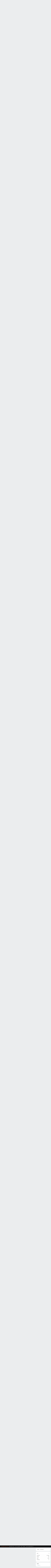

--- FILE ---
content_type: text/html;charset=UTF-8
request_url: https://forum.brickstuff.com/t/h4kywc/new-millennium-falcon-75192?r=63p7qx
body_size: 15689
content:
<!DOCTYPE html>
<html lang="en" id="angularRootApp" ng-app='angularRootApp' class="prod " ng-non-bindable>
  <head>
  <title>New Millennium Falcon # 75192 | Community: Brickstuff Hobby Electronics</title>
      <meta name="description" content="We&#39;ve received many questions about our plans for a lighting kit for the beautiful new Millennium Falcon (LEGO set #75192). We have developed a kit for this model that includes not only lights, but…">
      <meta property="og:type" content="article" />
    <meta property="og:title" content="New Millennium Falcon # 75192" />
    <meta property="og:description" content="We&#39;ve received many questions about our plans for a lighting kit for the beautiful new Millennium Falcon (LEGO set #75192). We have developed a kit for this model that includes not only lights, but…" />
    <meta property="og:site_name" content="Community: Brickstuff Hobby Electronics" />
    <meta property="og:url" content="https://forum.brickstuff.com/t/h4kywc/new-millennium-falcon-75192" />
    <meta property="article:published_time" content="2017-10-16T03:30:00.000Z" />
    <link rel="canonical" href="https://forum.brickstuff.com/t/h4kywc/new-millennium-falcon-75192?pg=5" />
    <link rel="prev" href="/t/h4kywc/new-millennium-falcon-75192?pg=4" /><link rel="next" href="/t/h4kywc/new-millennium-falcon-75192?pg=6" /><script type="text/template" class="comp-9d63226b-m0"></script><link rel=icon type=image/x-icon href=https://d56vh6ph4jjmq.cloudfront.net/brickstuff/brickstuff-favicon.ico><script type="text/template" class="comp-9d63226b-m1"></script><script type="text/template" class="comp-0a2048fe-m0"></script><link rel=preconnect href=https://fonts.googleapis.com>
<link rel=preconnect href=https://fonts.gstatic.com crossorigin>
<link href="https://fonts.googleapis.com/css2?family=Commissioner:wght@100..900&display=swap" rel=stylesheet><script type="text/template" class="comp-0a2048fe-m1"></script><meta name="viewport" id="viewport" content="width=device-width,minimum-scale=1,maximum-scale=10,initial-scale=1" />
    <meta name="apple-mobile-web-app-capable" content="yes" />
    <meta name="mobile-web-app-capable" content="yes" />
    <link rel="stylesheet" type="text/css" href="/content/csx/cu5smltnvt7h6sjg3lsbs7buo6khxc2f.css?0110897" />
<link class="theme" rel="stylesheet" href="/content/csx/themes/g/fsv6kbrp3lgywt3wmvre3qoewza7buk7.css?0110897" />
<link class="theme" rel="stylesheet" href="/content/csx/themes/g/ddhutn3joftlgrueochg5be5hy4q6nkz.css?0110897" />
<script >var _gaq=_gaq||[];_gaq.push(['_setAccount','UA-37567053-1'],['_setDetectFlash',false],['_trackPageview']); (function() { var ga = document.createElement('script'); ga.type = 'text/javascript'; ga.async = true; ga.src = ('https:' == document.location.protocol ? 'https://ssl' : 'http://www') + '.google-analytics.com/ga.js'; var s = document.getElementsByTagName('script')[0]; s.parentNode.insertBefore(ga, s);})();</script><link rel="stylesheet" type="text/css" href="/css/f/f.css?res=698040384" />
    </head>

  <body id="top" class=" view-section-brickstuff-customer-corner view-topic view-category-type-question view-category-what-lights-do-i-use-for-x-lego-set   -themed   -state-0 ">
    <a id="keyboardHome" href="#main-content">Skip to main content</a>

    <div class="site-layout -cfa -theme thm-air thm-icons thm-icons-pri">
            <div class="site-nav  -above ">

    <div class="b-layout site-nav__layout">
        <div class="site-nav__inner -center">
              <div class="site-brand">
    <a class="site-brand__logo  -sep" tabindex="-1" aria-hidden="true" href="/"><img class="site-brand__media" src="https://s3-us-west-2.amazonaws.com/media.forumbee.com/logos/a97d5ef3-4d1e-4289-a951-fbcb2482192f/900.png" alt="Online&#x20;User&#x20;Forums"></a>
    <a class="site-brand__title" href="/">Online&#x20;User&#x20;Forums</a>
          </div>
  </div>

          <div class="site-nav__inner -right nav-right">
            <noscript>
      <div class="nav-action-wrap">
        <button type="button" class="nojs nav-action"><a href="http://community.forumbee.com/t/18hzyj/enabling-browser-cookies">How to enable Javascript</a></button>
        <span class="separator"></span>
      </div>
    </noscript>

    <div fb-bindable site-search-btn pair-id="nav" class="nav-action-wrap site-nav-search ">
          <button type="button" aria-label="Search" class="nav-action btn-icon btn-search-toggle toolhelp -toolhelp-below" data-tip="Search" ng-click="siteSearchBtnCtrl.click($event)"></button>
        </div>

        <div class="search__wrap -navbar ">
          <site-search fb-bindable site-search-toggle pair-id="nav" ns="-navbar" search-label="Search" events-limit="0"></site-search>
        </div>
      <div class="nav-action-wrap signup-container">
      <a role="button" class="nav-action nav-lnk nav-btn-signup" href="/signup?forward=%2Ft%2Fh4kywc%2Fnew-millennium-falcon-75192%3Fr%3D63p7qx">Sign Up</a>
    </div>
  <div class="nav-action-wrap login-container">
  <a role="button" class="nav-action nav-lnk nav-btn-login" href="/login?forward=%2Ft%2Fh4kywc%2Fnew-millennium-falcon-75192%3Fr%3D63p7qx">Login</a>
</div>

<div class="nav-action-wrap nav-sandwich -right btn-home-wrap -themed">
      <button type="button" class="nav-action btn-icon btn-home -site-nav" data-panel="sw-dialog-home" aria-label="Main menu" aria-expanded="false" aria-controls="aySandwichDialog" ></button>
    </div>
  </div>


        </div>
    <script type="text/template" class="comp-bf206b40-m0"></script><div class="cgnav__outer">
  <div class="b-layout"> 
    <div class="cgnav__inner">
      <ul class="cgnav__listlevel1">
                
        
        
        
        
        
        
        <li class="cgnav__listitemlevel1">
          <a href="/category/brickstuff-customer-corner" class="cgnav__lnk -brickstuff-customer-corner -section -current">Brickstuff Customer Corner</a>
          <span class="cgnav__chevron"></span>
          <ul class="cgnav__listlevel2">
            <li class="cgnav__listitemlevel2"><a class="cgnav__lnk" href="/category/what-lights-do-i-use-for-x-lego-set">What Lights Do I Use For [a specific] LEGO Set?</a></li>
            <li class="cgnav__listitemlevel2"><a class="cgnav__lnk" href="/category/megaconstrux">Mega Construx/Other Mega</a></li>
            <li class="cgnav__listitemlevel2"><a class="cgnav__lnk" href="/category/introductions">Introduce Yourself!</a></li>
            <li class="cgnav__listitemlevel2"><a class="cgnav__lnk" href="/category/your-creations">Your Creations</a></li>
            <li class="cgnav__listitemlevel2"><a class="cgnav__lnk" href="/category/customer-tips-and-tricks">Customer Tips and Tricks</a></li>
            <li class="cgnav__listitemlevel2"><a class="cgnav__lnk" href="/category/brickstuff-uses-beyond-lego">Brickstuff Uses Beyond LEGO</a></li>
            <li class="cgnav__listitemlevel2"><a class="cgnav__lnk" href="/category/brickflims">Brickflims</a></li>
            <li class="cgnav__listitemlevel2"><a class="cgnav__lnk" href="/category/scalemodels">Scale Models</a></li>
          </ul>
        </li>
        
        
        
        
        
        
        
        
        
        
        
        
        
        
        
        
        
        
        
        
        
        
        
        
        
        
        
        
        
        
        
        
        
        
        
        
        <li class="cgnav__listitemlevel1">
          <a href="/category/brickstuff-products" class="cgnav__lnk -brickstuff-products -section ">Brickstuff Products</a>
          <span class="cgnav__chevron"></span>
          <ul class="cgnav__listlevel2">
            <li class="cgnav__listitemlevel2"><a class="cgnav__lnk" href="/category/ipower">Intelligent Power System</a></li>
            <li class="cgnav__listitemlevel2"><a class="cgnav__lnk" href="/category/brickscreens">BrickScreen OLED and LCD Hobby Video Screens</a></li>
            <li class="cgnav__listitemlevel2"><a class="cgnav__lnk" href="/category/brickpixel">BrickPixel Lighting System</a></li>
            <li class="cgnav__listitemlevel2"><a class="cgnav__lnk" href="/category/brickstuff-lights">Brickstuff Lights</a></li>
            <li class="cgnav__listitemlevel2"><a class="cgnav__lnk" href="/category/lighting-effects">Lighting Effects</a></li>
            <li class="cgnav__listitemlevel2"><a class="cgnav__lnk" href="/category/power-options">Power Options</a></li>
            <li class="cgnav__listitemlevel2"><a class="cgnav__lnk" href="/category/expansion-accessories">Expansion Accessories</a></li>
            <li class="cgnav__listitemlevel2"><a class="cgnav__lnk" href="/category/control">Control</a></li>
            <li class="cgnav__listitemlevel2"><a class="cgnav__lnk" href="/category/set-specific-kits">Set-Specific Kits</a></li>
          </ul>
        </li>
        
        
        
        
        
        
        
        
        
        
        
        
        
        
        
        
        
        
        
        
        
        
        
        
        
        
        
        
        
        
        
        
        
        
        
        
        
        
        
        
        <li class="cgnav__listitemlevel1">
          <a href="/category/do-it-yourself-diy" class="cgnav__lnk -do-it-yourself-diy -section ">Do It Yourself (DIY)</a>
          <span class="cgnav__chevron"></span>
          <ul class="cgnav__listlevel2">
            <li class="cgnav__listitemlevel2"><a class="cgnav__lnk" href="/category/arduino">Arduino</a></li>
            <li class="cgnav__listitemlevel2"><a class="cgnav__lnk" href="/category/general-diy">General DIY</a></li>
          </ul>
        </li>
        
        
        
        
        
        
        
        
        
        
        
        
        <li class="cgnav__listitemlevel1">
          <a href="/category/help" class="cgnav__lnk -help -section ">Help</a>
          <span class="cgnav__chevron"></span>
          <ul class="cgnav__listlevel2">
            <li class="cgnav__listitemlevel2"><a class="cgnav__lnk" href="/category/product-manuals">Product Manuals</a></li>
            <li class="cgnav__listitemlevel2"><a class="cgnav__lnk" href="/category/trouble">Product Support and Issues</a></li>
            <li class="cgnav__listitemlevel2"><a class="cgnav__lnk" href="/category/questions">General Questions & Answers</a></li>
            <li class="cgnav__listitemlevel2"><a class="cgnav__lnk" href="/category/articles">Help Articles</a></li>
          </ul>
        </li>
        
        
        
        
        
        
        
        
        
        
        
        
        
        
        
        
        
        
        
        
        <li class="cgnav__listitemlevel1">
          <a href="/category/feedback" class="cgnav__lnk -feedback -section ">Feedback</a>
          <span class="cgnav__chevron"></span>
          <ul class="cgnav__listlevel2">
            <li class="cgnav__listitemlevel2"><a class="cgnav__lnk" href="/category/ideas">New Product Ideas</a></li>
            <li class="cgnav__listitemlevel2"><a class="cgnav__lnk" href="/category/general-feedback">General Feedback</a></li>
          </ul>
        </li>
        
        
        
        
        
        
        
        
        

        <li class="cgnav__listitemlevel1"><a href="/topics" class="cgnav__lnk -topics">Latest Activity</a></li>
        
        
        
        <li class="cgnav__listitemlevel1">
          <a href="https://www.brickstuff.com/" class="cgnav__lnk" target="_blank">
            Brickstuff.com 
            <svg xmlns="http://www.w3.org/2000/svg" width="10" height="10" fill="#ffffffba" viewBox="0 0 16 16" aria-hidden="true">
  <path d="M6 3a1 1 0 0 1 0-2h7a1 1 0 0 1 1 1v7a1 1 0 0 1-2 0V4.41l-8.3 8.3a1 1 0 1 1-1.4-1.42L10.6 3H6z"/>
</svg>
</a></li>
      </ul>
    </div>
  </div>
</div><script type="text/template" class="comp-bf206b40-m1"></script></div>
  <header class="site-top">
            <div class="site-header">

    </div>
</header>

          <div class="site-msg">
              <div class="b-layout">
                <div class="site-msg__inner">
                  <div class="statusmsg" style="display:none;"><!-- --></div>
</div>
              </div>
            </div>
          <div class="site-breadcrumb">
    <div class="b-layout">
      <div class="site-breadcrumb__inner">
        <ul class="site-breadcrumb__path">
            <li class="site-breadcrumb__link -back">
              <a tabindex="-1" class="btn-icon" href="/category/what-lights-do-i-use-for-x-lego-set"></a>
            </li>
            <li class="site-breadcrumb__link -home ">
              <a href="/">Home</a>
            </li>
            <li class="site-breadcrumb__link -category" >
                  <a href="&#x2F;category&#x2F;brickstuff-customer-corner">Brickstuff&#x20;Customer&#x20;Corner</a>
                  </li>
                <li class="site-breadcrumb__link -category -back-item">
                    <a  href="&#x2F;category&#x2F;what-lights-do-i-use-for-x-lego-set">What&#x20;Lights&#x20;Do&#x20;I&#x20;Use&#x20;For&#x20;[a&#x20;specific]&#x20;LEGO&#x20;Set?</a>
                  </li>
                </ul>
          </div>
    </div>
  </div>
<div role="main" id="main-content" class="site-main -topic">
        <div class="b-layout">
          <div class="site-main__inner">
            <div class="content-layout">
                  <div class="content-border -topic">
                      <div class="content-main">
        <div class="content-main__inner">
          <div id="h4kywc" class="topic post-user-label -r1" data-id="h4kywc" data-channel="//forum.brickstuff.com/0/h4kywc" >
                <script type="text/template" class="comp-f4c0288d-m0"></script><span role="button" class="thm-lnk topic-vote  -default ">
<span class="topic-vote__count  -default ">6</span></span><script type="text/template" class="comp-f4c0288d-m1"></script><div class="topic__main">
    <h1 class="topic__title">New&#x20;Millennium&#x20;Falcon&#x20;#&#x20;75192</h1>

      <div class="topic-meta-wrap">
    <div class="topic-meta__avatar">
          <button tabindex="-1" type="button" ng-non-bindable  class="avatar-label -r1 -topic-inline avatar40 avatar -r -rk -size-40 focus-save" aria-hidden="true" data-tip="Rob&#x20;Klingberg" data-href="https://forum.brickstuff.com/profile/m238zp"><img class="img_av" src="https://s3-us-west-2.amazonaws.com/media.forumbee.com/avatar/fedc1c02505c1330544af28c1abe2528-1471139435863/h/120.jpg" width="40" height="40" aria-hidden="true" alt="Rob&#x20;Klingberg"></button></div>
      <ul class="topic-meta " role="presentation">

        <li class="topic-meta__item">
              <button type="button" class="btn-lnk-inline topic-meta__profile-link hover-card btn-lnk-inline focus-save"
                data-href="/profile/m238zp">Rob&#x20;Klingberg<span class="topic-meta__user-role user-label -r1">moderator</span></button>
            </li>

            <li class="topic-meta__item -br -sep topic-meta__profile-tagline">Chief&#x20;Enthusiast</li>
              <li class="topic-meta__item topic-meta__handle at-handle">Rob_Klingberg</li>
            <li class="topic-meta__item topic-meta__said-on -sep"><span class="said_on__label">updated </span><span class="said_on__time -updated infotip screenonly " data-tip="@[1511786326080]~@[1508124600000]"
              data-tip-html="<table><tr><td><span class='infodate__label'>Updated</span></td><td><span class='infodate__date'>$0</span></tr><tr><td><span class='infodate__label'>Created</span></td><td><span class='infodate__date'>$1</span></td></tr></table>"
              data-fmt="MMM d, yyyy · h:mm a" data-tip-class="infodate">8 yrs ago</span><span class="value printonly localtime" data-utc="1511786326080"></span>
  </li>

          <li class="topic-meta__item topic-meta__count-wrap -sep -replies"><a class="thm-lnk topic-meta__count -replies" href="/t/h4kywc/new-millennium-falcon-75192#replies">235<span class="topic-meta__count-label -replies">replies</span></a></li>
        <li class="topic-meta__item -sep topic-meta__last-reply-link-wrap"><button type="button" class="topic-meta__last-reply-link hover-card btn-lnk-inline focus-save" data-href="/profile/60hy89n" href="/t/h4kywc/new-millennium-falcon-75192?r=g9hdsqt#g9hdsqt"><span class="topic-meta__last-user-name">Gaz&#x20;Robinson</span><span class="said_on__label"></span><span class="topic-meta__last-said-on said_on infotip screenonly" data-tip="@[1654517823040]" data-tip-html="<span class='infodate__created'>$0</span>"
              data-fmt="MMM d, yyyy · h:mm a" data-tip-class="infodate">3 yrs ago</span><span class="value printonly localtime" data-utc="1654517823040"></span>
  </button></li>
        <li class="topic-meta__item topic-meta__flag-wrap"><span class="topic-meta__flag "></span></li>

        </ul>
    </div>
<div class="cfa topic__text formatted"><script type="text/template" class="comp-49d514f2-m0"></script><div class=body-toc></div><script type="text/template" class="comp-49d514f2-m1"></script><p> We've received many questions about our plans for a lighting kit for the beautiful new Millennium Falcon (LEGO set #75192).&nbsp; We have developed a kit for this model that includes not only lights, but SOUND as well. </p> 
<p> We're working to get the kits ready for shipment beginning in February 2018.&nbsp; There are so many amazing features in the kit that we had to create a website dedicated just to the kit: </p> 
<p> <a href="http://www.lightmyfalcon.com/" rel="nofollow noopener noreferrer" target="_blank">www.lightmyfalcon.com</a> </p> 
<p> Plenty of photos, videos (with sound!) and detail about this amazing kit. </p> 
<p> I'm starting this new Forum post so anyone out there who either has the set or who has ideas about what they'd like to see in a lighting and sound kit can let us know.&nbsp; We're still early in the process, so make your voice known! </p></div>
          <div class="topic__actions posting__actions">
  <button type="button" class="nav-action btn-lnk -border btn-like -default" data-action="/topic/like/h4kywc">Like</button>
  <button type="button" tabindex="0" class="nav-action btn-lnk -border btn-follow -default toolhelp" data-tip="Follow&#x20;this&#x20;topic&#x20;to&#x20;receive&#x20;email&#x20;updates" data-action="/topic/follow/h4kywc">Follow</button>
    <button type="button" class="nav-action btn-lnk -inactive btn-topic-like-count inline-like-count " data-id="h4kywc">6</button>
          </div>
</div>
</div>
            <div class="replies__wrap "
    
    data-max-time="1654517823040"
    data-sort="oldest"
    data-nested="false"
    data-limit="25"
    data-pg="5"
    data-pg-last="10"
    data-base="/topic/replies/h4kywc"
    data-removed="false">

    <div id="replies" class="replies__nav ">

  <div class="replies__nav-left">

    <div class="replies__count">
        <h2><span class="replies__count-value">235</span> <span class="replies__count-label">replies</span></h2>
      </div>
      </div>

  <div class="replies__nav-right">
    <div class="select-menu">
      <button type="button" class="select-btn btn-lnk -border -replies-sort -arrow" aria-expanded="false" aria-controls="replySortMenu">
        Oldest first</button>
      <div  tabindex="-1" id="replySortMenu" class="select-panel -replies-sort" data-focus-restore="prev" data-base="/topic/replies/h4kywc">
      <ul>
        <li><button type="button" class="select-option btn-lnk" data-sort="oldest" >Oldest first</button></li>
        <li><button type="button" class="select-option btn-lnk" data-sort="newest" >Newest first</button></li>
        <li><button type="button" class="select-option btn-lnk" data-sort="active" >Active threads</button></li>
        <li><button type="button" class="select-option btn-lnk" data-sort="likes"  >Popular</button></li>
      </ul>
      </div>
    </div>

    </div>
</div>

<form ng-non-bindable id="replyTop"  class="reply-form -add-inline" data-hold="false">
            <span class="avatar-label -r0 avatar40 avatar" ng-non-bindable="" ><img class="img_av" src="/content/themes/images/avatar120_2x.png" width="40" height="40" alt="null"></span><div class="reply__detail">
              <div class="reply__prompt-login">
                <a href="/login?forward=%2Ft%2Fh4kywc%2Fnew-millennium-falcon-75192%3Fr%3D63p7qx" class="thm-lnk " rel="nofollow">Login to reply</a>
              </div>
            </div>
          </form>

        <ul pg="5" class="replies__pg " data-pg="5"  >
          <li id="q5pn97" class="topic-reply -lev0" data-id="q5pn97" data-level="0" data-parent-id="h4kywc">

  <div class="topic-reply__inner">

    <div class="topic-reply__avatar">
        <button tabindex="-1" type="button" ng-non-bindable  class="  avatar40 avatar -w -wg -size-40 focus-save" aria-hidden="true" data-tip="Wayne&#x20;Goguen" data-href="https://forum.brickstuff.com/profile/36tbrc"><img src="https://graph.facebook.com/v2.8/10159746510760018/picture?width=80&height=80" width="40" height="40" aria-hidden="true" alt="Wayne&#x20;Goguen"></button></div>
    <div class="topic-reply__detail">

  <div class="topic-reply-meta-wrap">

      <ul class="topic-reply-meta ">

        <li class="topic-reply-meta__item"><button type="button" class="topic-reply-meta__profile-link hover-card btn-lnk-inline focus-save" data-href="/profile/36tbrc">Wayne&#x20;Goguen</button></li>

        <li class="topic-reply-meta__item -br topic-reply-meta__profile-tagline"></li>
          <li class="topic-reply-meta__item topic-reply-meta__handle at-handle">Wayne_Goguen</li>

        <li class="topic-reply-meta__item topic-reply-meta__said-on -sep"><span class="said_on__label"></span><span class=" said_on infotip screenonly" data-tip="@[1518378638713]" data-tip-html="<span class='infodate__created'>$0</span>"
              data-fmt="MMM d, yyyy · h:mm a" data-tip-class="infodate">7 yrs ago</span><span class="value printonly localtime" data-utc="1518378638713"></span>
  </li>

        <li class="topic-reply-meta__item topic-reply-meta__permalink-wrap"><span class="topic-reply-meta__permalink infotip" data-clipboard-text="https:&#x2F;&#x2F;forum.brickstuff.com/t/h4kywc?r=q5pn97" data-tip="Copy&#x20;link&#x20;to&#x20;this&#x20;reply" ></span></li>
        <li class="topic-reply-meta__item topic-reply-meta__flag-wrap"><span class="topic-reply-meta__flag ">Reported - view</span></li>
          </ul>
    </div>
<div ng-non-bindable="" class="topic-reply__content ">
    <div class="topic-reply__text formatted">
      <p> So with the USB option you are charging batteries as well? </p> 
<p> So it wouldnt have to plugged in all the time? </p></div>
    <div class="reply-media-wrap">
      <div class="reply__actions posting__actions -lev0"  >

    <span class="btn-reply-like__wrap">
        <button type="button" class="nav-action btn-lnk -border btn-reply-like "
              data-action="/reply/like/q5pn97">Like</button>
      </span>
      </div>
</div>
  </div>
</div>
</div>


  </li>

<li id="x1pnvj" class="topic-reply -lev0 reply-by-op reply-user-label -r1" data-id="x1pnvj" data-level="0" data-parent-id="h4kywc">

  <div class="topic-reply__inner">

    <div class="topic-reply__avatar">
        <button tabindex="-1" type="button" ng-non-bindable  class="avatar-label -r1  avatar40 avatar -r -rk -size-40 focus-save" aria-hidden="true" data-tip="Rob&#x20;Klingberg" data-href="https://forum.brickstuff.com/profile/m238zp"><img class="img_av" src="https://s3-us-west-2.amazonaws.com/media.forumbee.com/avatar/fedc1c02505c1330544af28c1abe2528-1471139435863/h/120.jpg" width="40" height="40" aria-hidden="true" alt="Rob&#x20;Klingberg"></button></div>
    <div class="topic-reply__detail">

  <div class="topic-reply-meta-wrap">

      <ul class="topic-reply-meta ">

        <li class="topic-reply-meta__item"><button type="button" class="topic-reply-meta__profile-link hover-card btn-lnk-inline focus-save" data-href="/profile/m238zp">Rob&#x20;Klingberg<span class="topic-reply-meta__user-role user-label -r1">moderator</span></button></li>

        <li class="topic-reply-meta__item -br -sep topic-reply-meta__profile-tagline">Chief&#x20;Enthusiast</li>
          <li class="topic-reply-meta__item topic-reply-meta__handle at-handle">Rob_Klingberg</li>

        <li class="topic-reply-meta__item topic-reply-meta__said-on -sep"><span class="said_on__label"></span><span class=" said_on infotip screenonly" data-tip="@[1518383987180]" data-tip-html="<span class='infodate__created'>$0</span>"
              data-fmt="MMM d, yyyy · h:mm a" data-tip-class="infodate">7 yrs ago</span><span class="value printonly localtime" data-utc="1518383987180"></span>
  </li>

        <li class="topic-reply-meta__item topic-reply-meta__permalink-wrap"><span class="topic-reply-meta__permalink infotip" data-clipboard-text="https:&#x2F;&#x2F;forum.brickstuff.com/t/h4kywc?r=x1pnvj" data-tip="Copy&#x20;link&#x20;to&#x20;this&#x20;reply" ></span></li>
        <li class="topic-reply-meta__item topic-reply-meta__flag-wrap"><span class="topic-reply-meta__flag ">Reported - view</span></li>
          </ul>
    </div>
<div ng-non-bindable="" class="topic-reply__content ">
    <div class="topic-reply__text formatted">
      <p> <span class="mention" data-href="/profile/36tbrc">Wayne Goguen</span>&nbsp;That's right.&nbsp; You can use two large-capacity USB batteries (we use <a href="https://www.amazon.com/TalentCell-Rechargeable-11000mAh-20000mAh-Portable/dp/B01337QXMA/ref=sr_1_1?ie=UTF8&amp;qid=1518383866&amp;sr=8-1&amp;keywords=talentcell&amp;dpID=41sxc8iyMpL&amp;preST=_SY300_QL70_&amp;dpSrc=srch" rel="nofollow noopener noreferrer" target="_blank">these</a>&nbsp;at our shows and they work great).&nbsp; You'll still need two batteries but once they're charged, you'll be able to locate them under the table (or in some other location inside the table) and power the Falcon from them. </p> 
<p> I love the table by the way!&nbsp; Thank you for sharing.&nbsp; You have a beautiful setup. </p></div>
    <div class="reply-media-wrap">
      <div class="reply__actions posting__actions -lev0"  >

    <span class="btn-reply-like__wrap">
        <button type="button" class="nav-action btn-lnk -border btn-reply-like "
              data-action="/reply/like/x1pnvj">Like</button>
      </span>
      <span class="btn-reply-like-count__wrap -reply show-likes__wrap">
          <button type="button" class="nav-action btn-lnk btn-reply-like-count show-likes" data-id="x1pnvj">1</button>
        </span>
      </div>
</div>
  </div>
</div>
</div>


  </li>

<li id="63p7qx" class="topic-reply -lev0" data-id="63p7qx" data-level="0" data-parent-id="h4kywc">

  <div class="topic-reply__inner">

    <div class="topic-reply__avatar">
        <button tabindex="-1" type="button" ng-non-bindable  class="  avatar40 avatar -w -wg -size-40 focus-save" aria-hidden="true" data-tip="Wayne&#x20;Goguen" data-href="https://forum.brickstuff.com/profile/36tbrc"><img src="https://graph.facebook.com/v2.8/10159746510760018/picture?width=80&height=80" width="40" height="40" aria-hidden="true" alt="Wayne&#x20;Goguen"></button></div>
    <div class="topic-reply__detail">

  <div class="topic-reply-meta-wrap">

      <ul class="topic-reply-meta ">

        <li class="topic-reply-meta__item"><button type="button" class="topic-reply-meta__profile-link hover-card btn-lnk-inline focus-save" data-href="/profile/36tbrc">Wayne&#x20;Goguen</button></li>

        <li class="topic-reply-meta__item -br topic-reply-meta__profile-tagline"></li>
          <li class="topic-reply-meta__item topic-reply-meta__handle at-handle">Wayne_Goguen</li>

        <li class="topic-reply-meta__item topic-reply-meta__said-on -sep"><span class="said_on__label"></span><span class=" said_on infotip screenonly" data-tip="@[1518385793513]" data-tip-html="<span class='infodate__created'>$0</span>"
              data-fmt="MMM d, yyyy · h:mm a" data-tip-class="infodate">7 yrs ago</span><span class="value printonly localtime" data-utc="1518385793513"></span>
  </li>

        <li class="topic-reply-meta__item topic-reply-meta__permalink-wrap"><span class="topic-reply-meta__permalink infotip" data-clipboard-text="https:&#x2F;&#x2F;forum.brickstuff.com/t/h4kywc?r=63p7qx" data-tip="Copy&#x20;link&#x20;to&#x20;this&#x20;reply" ></span></li>
        <li class="topic-reply-meta__item topic-reply-meta__flag-wrap"><span class="topic-reply-meta__flag ">Reported - view</span></li>
          </ul>
    </div>
<div ng-non-bindable="" class="topic-reply__content ">
    <div class="topic-reply__text formatted">
      <p> Thanks for your time and quick responses.&nbsp; I will check out those batteries and you will be hearing from me in regards to your kit.&nbsp; </p></div>
    <div class="reply-media-wrap">
      <div class="reply__actions posting__actions -lev0"  >

    <span class="btn-reply-like__wrap">
        <button type="button" class="nav-action btn-lnk -border btn-reply-like "
              data-action="/reply/like/63p7qx">Like</button>
      </span>
      <span class="btn-reply-like-count__wrap -reply show-likes__wrap">
          <button type="button" class="nav-action btn-lnk btn-reply-like-count show-likes" data-id="63p7qx">1</button>
        </span>
      </div>
</div>
  </div>
</div>
</div>


  </li>

<li id="y7gxtr" class="topic-reply -lev0" data-id="y7gxtr" data-level="0" data-parent-id="h4kywc">

  <div class="topic-reply__inner">

    <div class="topic-reply__avatar">
        <button tabindex="-1" type="button" ng-non-bindable  class="  avatar40 avatar -w -wc -size-40 focus-save" aria-hidden="true" data-tip="Weikin&#x20;Chong" data-href="https://forum.brickstuff.com/profile/y7tajq"><img src="https://graph.facebook.com/v2.8/10155917678886041/picture?width=80&height=80" width="40" height="40" aria-hidden="true" alt="Weikin&#x20;Chong"></button></div>
    <div class="topic-reply__detail">

  <div class="topic-reply-meta-wrap">

      <ul class="topic-reply-meta ">

        <li class="topic-reply-meta__item"><button type="button" class="topic-reply-meta__profile-link hover-card btn-lnk-inline focus-save" data-href="/profile/y7tajq">Weikin&#x20;Chong</button></li>

        <li class="topic-reply-meta__item -br topic-reply-meta__profile-tagline"></li>
          <li class="topic-reply-meta__item topic-reply-meta__handle at-handle">Weikin_Chong</li>

        <li class="topic-reply-meta__item topic-reply-meta__said-on -sep"><span class="said_on__label"></span><span class=" said_on infotip screenonly" data-tip="@[1519905179163]" data-tip-html="<span class='infodate__created'>$0</span>"
              data-fmt="MMM d, yyyy · h:mm a" data-tip-class="infodate">7 yrs ago</span><span class="value printonly localtime" data-utc="1519905179163"></span>
  </li>

        <li class="topic-reply-meta__item topic-reply-meta__permalink-wrap"><span class="topic-reply-meta__permalink infotip" data-clipboard-text="https:&#x2F;&#x2F;forum.brickstuff.com/t/h4kywc?r=y7gxtr" data-tip="Copy&#x20;link&#x20;to&#x20;this&#x20;reply" ></span></li>
        <li class="topic-reply-meta__item topic-reply-meta__flag-wrap"><span class="topic-reply-meta__flag ">Reported - view</span></li>
          </ul>
    </div>
<div ng-non-bindable="" class="topic-reply__content ">
    <div class="topic-reply__text formatted">
      <p> Hi, </p> 
<p> I'm interested in purchasing the premium kit, but can't seem to decide which&nbsp;&nbsp;power supply to purchase. Do you happen to have pictures of the USB powered kit? I'm wondering how visible the wires are if it were to be mounted externally. </p></div>
    <div class="reply-media-wrap">
      <div class="reply__actions posting__actions -lev0"  >

    <span class="btn-reply-like__wrap">
        <button type="button" class="nav-action btn-lnk -border btn-reply-like "
              data-action="/reply/like/y7gxtr">Like</button>
      </span>
      </div>
</div>
  </div>
</div>
</div>


  </li>

<li id="y7g89a" class="topic-reply -lev0" data-id="y7g89a" data-level="0" data-parent-id="h4kywc">

  <div class="topic-reply__inner">

    <div class="topic-reply__avatar">
        <button tabindex="-1" type="button" ng-non-bindable  class="  avatar40 avatar -f -size-40 focus-save" aria-hidden="true" data-tip="Freakmaster" data-href="https://forum.brickstuff.com/profile/x1t2qv"><img class="img_av" src="https://s3-us-west-2.amazonaws.com/media.forumbee.com/avatar/b100d602840a40bddb14a7bef6643262-1520084139993/h/120.jpg" width="40" height="40" aria-hidden="true" alt="Freakmaster"></button></div>
    <div class="topic-reply__detail">

  <div class="topic-reply-meta-wrap">

      <ul class="topic-reply-meta ">

        <li class="topic-reply-meta__item"><button type="button" class="topic-reply-meta__profile-link hover-card btn-lnk-inline focus-save" data-href="/profile/x1t2qv">Freakmaster</button></li>

        <li class="topic-reply-meta__item -br topic-reply-meta__profile-tagline"></li>
          <li class="topic-reply-meta__item topic-reply-meta__handle at-handle">Freakmaster</li>

        <li class="topic-reply-meta__item topic-reply-meta__said-on -sep"><span class="said_on__label"></span><span class=" said_on infotip screenonly" data-tip="@[1520084098057]" data-tip-html="<span class='infodate__created'>$0</span>"
              data-fmt="MMM d, yyyy · h:mm a" data-tip-class="infodate">7 yrs ago</span><span class="value printonly localtime" data-utc="1520084098057"></span>
  </li>

        <li class="topic-reply-meta__item topic-reply-meta__permalink-wrap"><span class="topic-reply-meta__permalink infotip" data-clipboard-text="https:&#x2F;&#x2F;forum.brickstuff.com/t/h4kywc?r=y7g89a" data-tip="Copy&#x20;link&#x20;to&#x20;this&#x20;reply" ></span></li>
        <li class="topic-reply-meta__item topic-reply-meta__flag-wrap"><span class="topic-reply-meta__flag ">Reported - view</span></li>
          </ul>
    </div>
<div ng-non-bindable="" class="topic-reply__content ">
    <div class="topic-reply__text formatted">
      <p> 🤗I'm looking foward to receive my Pre-Order </p></div>
    <div class="reply-media-wrap">
      <div class="reply__actions posting__actions -lev0"  >

    <span class="btn-reply-like__wrap">
        <button type="button" class="nav-action btn-lnk -border btn-reply-like "
              data-action="/reply/like/y7g89a">Like</button>
      </span>
      <span class="btn-reply-like-count__wrap -reply show-likes__wrap">
          <button type="button" class="nav-action btn-lnk btn-reply-like-count show-likes" data-id="y7g89a">1</button>
        </span>
      </div>
</div>
  </div>
</div>
</div>


  </li>

<li id="y7g6ym" class="topic-reply -lev0 reply-by-op reply-user-label -r1" data-id="y7g6ym" data-level="0" data-parent-id="h4kywc">

  <div class="topic-reply__inner">

    <div class="topic-reply__avatar">
        <button tabindex="-1" type="button" ng-non-bindable  class="avatar-label -r1  avatar40 avatar -r -rk -size-40 focus-save" aria-hidden="true" data-tip="Rob&#x20;Klingberg" data-href="https://forum.brickstuff.com/profile/m238zp"><img class="img_av" src="https://s3-us-west-2.amazonaws.com/media.forumbee.com/avatar/fedc1c02505c1330544af28c1abe2528-1471139435863/h/120.jpg" width="40" height="40" aria-hidden="true" alt="Rob&#x20;Klingberg"></button></div>
    <div class="topic-reply__detail">

  <div class="topic-reply-meta-wrap">

      <ul class="topic-reply-meta ">

        <li class="topic-reply-meta__item"><button type="button" class="topic-reply-meta__profile-link hover-card btn-lnk-inline focus-save" data-href="/profile/m238zp">Rob&#x20;Klingberg<span class="topic-reply-meta__user-role user-label -r1">moderator</span></button></li>

        <li class="topic-reply-meta__item -br -sep topic-reply-meta__profile-tagline">Chief&#x20;Enthusiast</li>
          <li class="topic-reply-meta__item topic-reply-meta__handle at-handle">Rob_Klingberg</li>

        <li class="topic-reply-meta__item topic-reply-meta__said-on -sep"><span class="said_on__label"></span><span class=" said_on infotip screenonly" data-tip="@[1520096417793]" data-tip-html="<span class='infodate__created'>$0</span>"
              data-fmt="MMM d, yyyy · h:mm a" data-tip-class="infodate">7 yrs ago</span><span class="value printonly localtime" data-utc="1520096417793"></span>
  </li>

        <li class="topic-reply-meta__item topic-reply-meta__permalink-wrap"><span class="topic-reply-meta__permalink infotip" data-clipboard-text="https:&#x2F;&#x2F;forum.brickstuff.com/t/h4kywc?r=y7g6ym" data-tip="Copy&#x20;link&#x20;to&#x20;this&#x20;reply" ></span></li>
        <li class="topic-reply-meta__item topic-reply-meta__flag-wrap"><span class="topic-reply-meta__flag ">Reported - view</span></li>
          </ul>
    </div>
<div ng-non-bindable="" class="topic-reply__content ">
    <div class="topic-reply__text formatted">
      <p> <span class="mention" data-href="/profile/y7tajq">Weikin Chong</span> Hi, thank you for your post.&nbsp; We're still working on photos for the assembly guide, but the USB cables are a bit thick, and white, so they would be visible exiting the bottom of the ship.&nbsp; Another option is to add a 4-pack of 24" cables (which are black and very thin) and a 4-pack of BRANCH04 1:2 expansion adapters-- this way, you could have just the two thin black wires coming out of the ship, and you could connect these to the USB cables inside a base or under/away from the Falcon.&nbsp; The black wires are almost invisible compared to the size of the Falcon.&nbsp; Here's an example of the black wires so you can see how thin they are: </p> 
<p> <img src="https://s3-us-west-2.amazonaws.com/media.forumbee.com/i/151c306f-96da-47d1-a89a-21d14dee8f94/547.jpg">&nbsp; </p> 
<p> So you could buy the kit and just add these two items to your order: </p> 
<ol> 
 <li>24" cables 4-pack</li> 
 <li>BRANCH04 adapters 4-pack</li> 
</ol> 
<p> Then you'd be all set! </p> 
<p> I hope this information is helpful-- please let us know if you have any additional questions. </p> 
<p> Thank you for your interest in our kits! </p></div>
    <div class="reply-media-wrap">
      <div class="reply__actions posting__actions -lev0"  >

    <span class="btn-reply-like__wrap">
        <button type="button" class="nav-action btn-lnk -border btn-reply-like "
              data-action="/reply/like/y7g6ym">Like</button>
      </span>
      </div>
</div>
  </div>
</div>
</div>


  </li>

<li id="k9g610" class="topic-reply -lev0" data-id="k9g610" data-level="0" data-parent-id="h4kywc">

  <div class="topic-reply__inner">

    <div class="topic-reply__avatar">
        <button tabindex="-1" type="button" ng-non-bindable  class="  avatar40 avatar -a -al -size-40 focus-save" aria-hidden="true" data-tip="Adrian&#x20;Love" data-href="https://forum.brickstuff.com/profile/36tcjh"><img src="https://graph.facebook.com/v2.8/10156278020702320/picture?width=80&height=80" width="40" height="40" aria-hidden="true" alt="Adrian&#x20;Love"></button></div>
    <div class="topic-reply__detail">

  <div class="topic-reply-meta-wrap">

      <ul class="topic-reply-meta ">

        <li class="topic-reply-meta__item"><button type="button" class="topic-reply-meta__profile-link hover-card btn-lnk-inline focus-save" data-href="/profile/36tcjh">Adrian&#x20;Love</button></li>

        <li class="topic-reply-meta__item -br topic-reply-meta__profile-tagline"></li>
          <li class="topic-reply-meta__item topic-reply-meta__handle at-handle">Adrian_Love</li>

        <li class="topic-reply-meta__item topic-reply-meta__said-on -sep"><span class="said_on__label"></span><span class=" said_on infotip screenonly" data-tip="@[1520180594787]" data-tip-html="<span class='infodate__created'>$0</span>"
              data-fmt="MMM d, yyyy · h:mm a" data-tip-class="infodate">7 yrs ago</span><span class="value printonly localtime" data-utc="1520180594787"></span>
  </li>

        <li class="topic-reply-meta__item topic-reply-meta__permalink-wrap"><span class="topic-reply-meta__permalink infotip" data-clipboard-text="https:&#x2F;&#x2F;forum.brickstuff.com/t/h4kywc?r=k9g610" data-tip="Copy&#x20;link&#x20;to&#x20;this&#x20;reply" ></span></li>
        <li class="topic-reply-meta__item topic-reply-meta__flag-wrap"><span class="topic-reply-meta__flag ">Reported - view</span></li>
          </ul>
    </div>
<div ng-non-bindable="" class="topic-reply__content ">
    <div class="topic-reply__text formatted">
      <p> I have pre ordered the core sound and light kit. How many USB power cable do I need and can I add to my order? Thanks.😊 </p></div>
    <div class="reply-media-wrap">
      <div class="reply__actions posting__actions -lev0"  >

    <span class="btn-reply-like__wrap">
        <button type="button" class="nav-action btn-lnk -border btn-reply-like "
              data-action="/reply/like/k9g610">Like</button>
      </span>
      </div>
</div>
  </div>
</div>
</div>


  </li>

<li id="y7g6p4" class="topic-reply -lev0" data-id="y7g6p4" data-level="0" data-parent-id="h4kywc">

  <div class="topic-reply__inner">

    <div class="topic-reply__avatar">
        <button tabindex="-1" type="button" ng-non-bindable  class="  avatar40 avatar -t -tm -size-40 focus-save" aria-hidden="true" data-tip="Tom&#x20;Moisey" data-href="https://forum.brickstuff.com/profile/80t705"><img src="https://graph.facebook.com/v2.8/10155898541351265/picture?width=80&height=80" width="40" height="40" aria-hidden="true" alt="Tom&#x20;Moisey"></button></div>
    <div class="topic-reply__detail">

  <div class="topic-reply-meta-wrap">

      <ul class="topic-reply-meta ">

        <li class="topic-reply-meta__item"><button type="button" class="topic-reply-meta__profile-link hover-card btn-lnk-inline focus-save" data-href="/profile/80t705">Tom&#x20;Moisey</button></li>

        <li class="topic-reply-meta__item -br topic-reply-meta__profile-tagline"></li>
          <li class="topic-reply-meta__item topic-reply-meta__handle at-handle">Tom_Moisey</li>

        <li class="topic-reply-meta__item topic-reply-meta__said-on -sep"><span class="said_on__label"></span><span class=" said_on infotip screenonly" data-tip="@[1520186863633]" data-tip-html="<span class='infodate__created'>$0</span>"
              data-fmt="MMM d, yyyy · h:mm a" data-tip-class="infodate">7 yrs ago</span><span class="value printonly localtime" data-utc="1520186863633"></span>
  </li>

        <li class="topic-reply-meta__item topic-reply-meta__permalink-wrap"><span class="topic-reply-meta__permalink infotip" data-clipboard-text="https:&#x2F;&#x2F;forum.brickstuff.com/t/h4kywc?r=y7g6p4" data-tip="Copy&#x20;link&#x20;to&#x20;this&#x20;reply" ></span></li>
        <li class="topic-reply-meta__item topic-reply-meta__flag-wrap"><span class="topic-reply-meta__flag ">Reported - view</span></li>
          </ul>
    </div>
<div ng-non-bindable="" class="topic-reply__content ">
    <div class="topic-reply__text formatted">
      <p> Pre ordered the Premium All in one Kit with Dual USB power supply this morning! Can't wait for April! Now to get planning on the coffee table and docking bay ! </p></div>
    <div class="reply-media-wrap">
      <div class="reply__actions posting__actions -lev0"  >

    <span class="btn-reply-like__wrap">
        <button type="button" class="nav-action btn-lnk -border btn-reply-like "
              data-action="/reply/like/y7g6p4">Like</button>
      </span>
      <span class="btn-reply-like-count__wrap -reply show-likes__wrap">
          <button type="button" class="nav-action btn-lnk btn-reply-like-count show-likes" data-id="y7g6p4">1</button>
        </span>
      </div>
</div>
  </div>
</div>
</div>


  </li>

<li id="q5g6gk" class="topic-reply -lev0 reply-by-op reply-user-label -r1" data-id="q5g6gk" data-level="0" data-parent-id="h4kywc">

  <div class="topic-reply__inner">

    <div class="topic-reply__avatar">
        <button tabindex="-1" type="button" ng-non-bindable  class="avatar-label -r1  avatar40 avatar -r -rk -size-40 focus-save" aria-hidden="true" data-tip="Rob&#x20;Klingberg" data-href="https://forum.brickstuff.com/profile/m238zp"><img class="img_av" src="https://s3-us-west-2.amazonaws.com/media.forumbee.com/avatar/fedc1c02505c1330544af28c1abe2528-1471139435863/h/120.jpg" width="40" height="40" aria-hidden="true" alt="Rob&#x20;Klingberg"></button></div>
    <div class="topic-reply__detail">

  <div class="topic-reply-meta-wrap">

      <ul class="topic-reply-meta ">

        <li class="topic-reply-meta__item"><button type="button" class="topic-reply-meta__profile-link hover-card btn-lnk-inline focus-save" data-href="/profile/m238zp">Rob&#x20;Klingberg<span class="topic-reply-meta__user-role user-label -r1">moderator</span></button></li>

        <li class="topic-reply-meta__item -br -sep topic-reply-meta__profile-tagline">Chief&#x20;Enthusiast</li>
          <li class="topic-reply-meta__item topic-reply-meta__handle at-handle">Rob_Klingberg</li>

        <li class="topic-reply-meta__item topic-reply-meta__said-on -sep"><span class="said_on__label"></span><span class=" said_on infotip screenonly" data-tip="@[1520188685097]" data-tip-html="<span class='infodate__created'>$0</span>"
              data-fmt="MMM d, yyyy · h:mm a" data-tip-class="infodate">7 yrs ago</span><span class="value printonly localtime" data-utc="1520188685097"></span>
  </li>

        <li class="topic-reply-meta__item topic-reply-meta__permalink-wrap"><span class="topic-reply-meta__permalink infotip" data-clipboard-text="https:&#x2F;&#x2F;forum.brickstuff.com/t/h4kywc?r=q5g6gk" data-tip="Copy&#x20;link&#x20;to&#x20;this&#x20;reply" ></span></li>
        <li class="topic-reply-meta__item topic-reply-meta__flag-wrap"><span class="topic-reply-meta__flag ">Reported - view</span></li>
          </ul>
    </div>
<div ng-non-bindable="" class="topic-reply__content ">
    <div class="topic-reply__text formatted">
      <p> <span class="mention" data-href="/profile/80t705">Tom Moisey</span>&nbsp;Awesome, thank you so much for buying the kit! </p></div>
    <div class="reply-media-wrap">
      <div class="reply__actions posting__actions -lev0"  >

    <span class="btn-reply-like__wrap">
        <button type="button" class="nav-action btn-lnk -border btn-reply-like "
              data-action="/reply/like/q5g6gk">Like</button>
      </span>
      </div>
</div>
  </div>
</div>
</div>


  </li>

<li id="36g6g1" class="topic-reply -lev0 reply-by-op reply-user-label -r1" data-id="36g6g1" data-level="0" data-parent-id="h4kywc">

  <div class="topic-reply__inner">

    <div class="topic-reply__avatar">
        <button tabindex="-1" type="button" ng-non-bindable  class="avatar-label -r1  avatar40 avatar -r -rk -size-40 focus-save" aria-hidden="true" data-tip="Rob&#x20;Klingberg" data-href="https://forum.brickstuff.com/profile/m238zp"><img class="img_av" src="https://s3-us-west-2.amazonaws.com/media.forumbee.com/avatar/fedc1c02505c1330544af28c1abe2528-1471139435863/h/120.jpg" width="40" height="40" aria-hidden="true" alt="Rob&#x20;Klingberg"></button></div>
    <div class="topic-reply__detail">

  <div class="topic-reply-meta-wrap">

      <ul class="topic-reply-meta ">

        <li class="topic-reply-meta__item"><button type="button" class="topic-reply-meta__profile-link hover-card btn-lnk-inline focus-save" data-href="/profile/m238zp">Rob&#x20;Klingberg<span class="topic-reply-meta__user-role user-label -r1">moderator</span></button></li>

        <li class="topic-reply-meta__item -br -sep topic-reply-meta__profile-tagline">Chief&#x20;Enthusiast</li>
          <li class="topic-reply-meta__item topic-reply-meta__handle at-handle">Rob_Klingberg</li>

        <li class="topic-reply-meta__item topic-reply-meta__said-on -sep"><span class="said_on__label"></span><span class=" said_on infotip screenonly" data-tip="@[1520188898243]" data-tip-html="<span class='infodate__created'>$0</span>"
              data-fmt="MMM d, yyyy · h:mm a" data-tip-class="infodate">7 yrs ago</span><span class="value printonly localtime" data-utc="1520188898243"></span>
  </li>

        <li class="topic-reply-meta__item topic-reply-meta__permalink-wrap"><span class="topic-reply-meta__permalink infotip" data-clipboard-text="https:&#x2F;&#x2F;forum.brickstuff.com/t/h4kywc?r=36g6g1" data-tip="Copy&#x20;link&#x20;to&#x20;this&#x20;reply" ></span></li>
        <li class="topic-reply-meta__item topic-reply-meta__flag-wrap"><span class="topic-reply-meta__flag ">Reported - view</span></li>
          </ul>
    </div>
<div ng-non-bindable="" class="topic-reply__content ">
    <div class="topic-reply__text formatted">
      <p> <span class="mention" data-href="/profile/36tcjh">Adrian Love</span> Hi, thank you very much for your purchase! You'll need two USB power cords (one for the sound components and the other for the lights). We can create a coupon code for free shipping that you can use to place a new order for the USB cables, then we'll ship everything together when your order is ready. Just send us an e-mail (support(at)brickstuff.com) with your order number and we'll get it taken care of. </p></div>
    <div class="reply-media-wrap">
      <div class="reply__actions posting__actions -lev0"  >

    <span class="btn-reply-like__wrap">
        <button type="button" class="nav-action btn-lnk -border btn-reply-like "
              data-action="/reply/like/36g6g1">Like</button>
      </span>
      </div>
</div>
  </div>
</div>
</div>


  </li>

<li id="x1g6jw" class="topic-reply -lev0" data-id="x1g6jw" data-level="0" data-parent-id="h4kywc">

  <div class="topic-reply__inner">

    <div class="topic-reply__avatar">
        <button tabindex="-1" type="button" ng-non-bindable  class="  avatar40 avatar -c -cn -size-40 focus-save" aria-hidden="true" data-tip="Christian&#x20;Nanini" data-href="https://forum.brickstuff.com/profile/636ytb"><img class="img_av" src="https://s3-us-west-2.amazonaws.com/media.forumbee.com/av/default/c_120@2x.png" width="40" height="40" aria-hidden="true" alt="Christian&#x20;Nanini"></button></div>
    <div class="topic-reply__detail">

  <div class="topic-reply-meta-wrap">

      <ul class="topic-reply-meta ">

        <li class="topic-reply-meta__item"><button type="button" class="topic-reply-meta__profile-link hover-card btn-lnk-inline focus-save" data-href="/profile/636ytb">Christian&#x20;Nanini</button></li>

        <li class="topic-reply-meta__item -br topic-reply-meta__profile-tagline"></li>
          <li class="topic-reply-meta__item topic-reply-meta__handle at-handle">Christian_Nanini</li>

        <li class="topic-reply-meta__item topic-reply-meta__said-on -sep"><span class="said_on__label"></span><span class=" said_on infotip screenonly" data-tip="@[1520195452227]" data-tip-html="<span class='infodate__created'>$0</span>"
              data-fmt="MMM d, yyyy · h:mm a" data-tip-class="infodate">7 yrs ago</span><span class="value printonly localtime" data-utc="1520195452227"></span>
  </li>

        <li class="topic-reply-meta__item topic-reply-meta__permalink-wrap"><span class="topic-reply-meta__permalink infotip" data-clipboard-text="https:&#x2F;&#x2F;forum.brickstuff.com/t/h4kywc?r=x1g6jw" data-tip="Copy&#x20;link&#x20;to&#x20;this&#x20;reply" ></span></li>
        <li class="topic-reply-meta__item topic-reply-meta__flag-wrap"><span class="topic-reply-meta__flag ">Reported - view</span></li>
          </ul>
    </div>
<div ng-non-bindable="" class="topic-reply__content ">
    <div class="topic-reply__text formatted">
      <p> <span class="mention" data-href="/profile/m238zp">Rob Klingberg</span>&nbsp;Can I plug the USB cable right into a Branch 4 1:2 adapter? then run a 24 inches thin black cable from the other end of that&nbsp;Branch 4 to the power input of the infrared control module that is inside my flacon? </p> 
<p> &nbsp;&nbsp;is the plug the same size as the one with the 24 inches thin black? &nbsp;I thought the power cable was a bit bigger than that...that would solve my problem hiding the white USB cable from coming down the falcon through the table... </p></div>
    <div class="reply-media-wrap">
      <div class="reply__actions posting__actions -lev0"  >

    <span class="btn-reply-like__wrap">
        <button type="button" class="nav-action btn-lnk -border btn-reply-like "
              data-action="/reply/like/x1g6jw">Like</button>
      </span>
      </div>
</div>
  </div>
</div>
</div>


  </li>

<li id="y7gmfz" class="topic-reply -lev0" data-id="y7gmfz" data-level="0" data-parent-id="h4kywc">

  <div class="topic-reply__inner">

    <div class="topic-reply__avatar">
        <button tabindex="-1" type="button" ng-non-bindable  class="  avatar40 avatar -c -cn -size-40 focus-save" aria-hidden="true" data-tip="Christian&#x20;Nanini" data-href="https://forum.brickstuff.com/profile/636ytb"><img class="img_av" src="https://s3-us-west-2.amazonaws.com/media.forumbee.com/av/default/c_120@2x.png" width="40" height="40" aria-hidden="true" alt="Christian&#x20;Nanini"></button></div>
    <div class="topic-reply__detail">

  <div class="topic-reply-meta-wrap">

      <ul class="topic-reply-meta ">

        <li class="topic-reply-meta__item"><button type="button" class="topic-reply-meta__profile-link hover-card btn-lnk-inline focus-save" data-href="/profile/636ytb">Christian&#x20;Nanini</button></li>

        <li class="topic-reply-meta__item -br topic-reply-meta__profile-tagline"></li>
          <li class="topic-reply-meta__item topic-reply-meta__handle at-handle">Christian_Nanini</li>

        <li class="topic-reply-meta__item topic-reply-meta__said-on -sep"><span class="said_on__label"></span><span class=" said_on infotip screenonly" data-tip="@[1520282342723]" data-tip-html="<span class='infodate__created'>$0</span>"
              data-fmt="MMM d, yyyy · h:mm a" data-tip-class="infodate">7 yrs ago</span><span class="value printonly localtime" data-utc="1520282342723"></span>
  </li>

        <li class="topic-reply-meta__item topic-reply-meta__permalink-wrap"><span class="topic-reply-meta__permalink infotip" data-clipboard-text="https:&#x2F;&#x2F;forum.brickstuff.com/t/h4kywc?r=y7gmfz" data-tip="Copy&#x20;link&#x20;to&#x20;this&#x20;reply" ></span></li>
        <li class="topic-reply-meta__item topic-reply-meta__flag-wrap"><span class="topic-reply-meta__flag ">Reported - view</span></li>
          </ul>
    </div>
<div ng-non-bindable="" class="topic-reply__content ">
    <div class="topic-reply__text formatted">
      <p> <span class="mention" data-href="/profile/36tbrc">Wayne Goguen</span>&nbsp;Nice... custom cabinet or you bought it like this? </p></div>
    <div class="reply-media-wrap">
      <div class="reply__actions posting__actions -lev0"  >

    <span class="btn-reply-like__wrap">
        <button type="button" class="nav-action btn-lnk -border btn-reply-like "
              data-action="/reply/like/y7gmfz">Like</button>
      </span>
      </div>
</div>
  </div>
</div>
</div>


  </li>

<li id="y7gmpd" class="topic-reply -lev0" data-id="y7gmpd" data-level="0" data-parent-id="h4kywc">

  <div class="topic-reply__inner">

    <div class="topic-reply__avatar">
        <button tabindex="-1" type="button" ng-non-bindable  class="  avatar40 avatar -w -wg -size-40 focus-save" aria-hidden="true" data-tip="Wayne&#x20;Goguen" data-href="https://forum.brickstuff.com/profile/36tbrc"><img src="https://graph.facebook.com/v2.8/10159746510760018/picture?width=80&height=80" width="40" height="40" aria-hidden="true" alt="Wayne&#x20;Goguen"></button></div>
    <div class="topic-reply__detail">

  <div class="topic-reply-meta-wrap">

      <ul class="topic-reply-meta ">

        <li class="topic-reply-meta__item"><button type="button" class="topic-reply-meta__profile-link hover-card btn-lnk-inline focus-save" data-href="/profile/36tbrc">Wayne&#x20;Goguen</button></li>

        <li class="topic-reply-meta__item -br topic-reply-meta__profile-tagline"></li>
          <li class="topic-reply-meta__item topic-reply-meta__handle at-handle">Wayne_Goguen</li>

        <li class="topic-reply-meta__item topic-reply-meta__said-on -sep"><span class="said_on__label"></span><span class=" said_on infotip screenonly" data-tip="@[1520287178360]" data-tip-html="<span class='infodate__created'>$0</span>"
              data-fmt="MMM d, yyyy · h:mm a" data-tip-class="infodate">7 yrs ago</span><span class="value printonly localtime" data-utc="1520287178360"></span>
  </li>

        <li class="topic-reply-meta__item topic-reply-meta__permalink-wrap"><span class="topic-reply-meta__permalink infotip" data-clipboard-text="https:&#x2F;&#x2F;forum.brickstuff.com/t/h4kywc?r=y7gmpd" data-tip="Copy&#x20;link&#x20;to&#x20;this&#x20;reply" ></span></li>
        <li class="topic-reply-meta__item topic-reply-meta__flag-wrap"><span class="topic-reply-meta__flag ">Reported - view</span></li>
          </ul>
    </div>
<div ng-non-bindable="" class="topic-reply__content ">
    <div class="topic-reply__text formatted">
      <p> <span class="mention" data-href="/profile/636ytb">Christian Nanini</span>&nbsp;it was a custom build.&nbsp; I am very happy how it turned out.&nbsp; </p></div>
    <div class="reply-media-wrap">
      <div class="reply__actions posting__actions -lev0"  >

    <span class="btn-reply-like__wrap">
        <button type="button" class="nav-action btn-lnk -border btn-reply-like "
              data-action="/reply/like/y7gmpd">Like</button>
      </span>
      </div>
</div>
  </div>
</div>
</div>


  </li>

<li id="36gmbz" class="topic-reply -lev0 reply-by-op reply-user-label -r1" data-id="36gmbz" data-level="0" data-parent-id="h4kywc">

  <div class="topic-reply__inner">

    <div class="topic-reply__avatar">
        <button tabindex="-1" type="button" ng-non-bindable  class="avatar-label -r1  avatar40 avatar -r -rk -size-40 focus-save" aria-hidden="true" data-tip="Rob&#x20;Klingberg" data-href="https://forum.brickstuff.com/profile/m238zp"><img class="img_av" src="https://s3-us-west-2.amazonaws.com/media.forumbee.com/avatar/fedc1c02505c1330544af28c1abe2528-1471139435863/h/120.jpg" width="40" height="40" aria-hidden="true" alt="Rob&#x20;Klingberg"></button></div>
    <div class="topic-reply__detail">

  <div class="topic-reply-meta-wrap">

      <ul class="topic-reply-meta ">

        <li class="topic-reply-meta__item"><button type="button" class="topic-reply-meta__profile-link hover-card btn-lnk-inline focus-save" data-href="/profile/m238zp">Rob&#x20;Klingberg<span class="topic-reply-meta__user-role user-label -r1">moderator</span></button></li>

        <li class="topic-reply-meta__item -br -sep topic-reply-meta__profile-tagline">Chief&#x20;Enthusiast</li>
          <li class="topic-reply-meta__item topic-reply-meta__handle at-handle">Rob_Klingberg</li>

        <li class="topic-reply-meta__item topic-reply-meta__said-on -sep"><span class="said_on__label"></span><span class=" said_on infotip screenonly" data-tip="@[1520300282817]" data-tip-html="<span class='infodate__created'>$0</span>"
              data-fmt="MMM d, yyyy · h:mm a" data-tip-class="infodate">7 yrs ago</span><span class="value printonly localtime" data-utc="1520300282817"></span>
  </li>

        <li class="topic-reply-meta__item topic-reply-meta__permalink-wrap"><span class="topic-reply-meta__permalink infotip" data-clipboard-text="https:&#x2F;&#x2F;forum.brickstuff.com/t/h4kywc?r=36gmbz" data-tip="Copy&#x20;link&#x20;to&#x20;this&#x20;reply" ></span></li>
        <li class="topic-reply-meta__item topic-reply-meta__flag-wrap"><span class="topic-reply-meta__flag ">Reported - view</span></li>
          </ul>
    </div>
<div ng-non-bindable="" class="topic-reply__content ">
    <div class="topic-reply__text formatted">
      <p> Hi everyone!&nbsp; Today I finished taking the photos that will go into the assembly instructions for our Falcon light and sound kit.&nbsp; Almost 300 photos in total!&nbsp; Now, time to condense those all down into an instruction book that makes sense.&nbsp; Gotta put on a large pot of coffee or two!&nbsp;😀 </p> 
<p> <img src="https://s3-us-west-2.amazonaws.com/media.forumbee.com/i/54e0e2f3-01ca-4f01-8949-d879693e7b2e/547.jpg">&nbsp;I thought everyone might want to see how our light and sound kits are shaping up.&nbsp; We have finalized the parts list and finalized the configuration of the kits.&nbsp; The photo above shows the 17 bags and boxes of parts that will go into the kits.&nbsp; It's our largest kit ever, and I know people are going to love it. </p></div>
    <div class="reply-media-wrap">
      <div class="reply__actions posting__actions -lev0"  >

    <span class="btn-reply-like__wrap">
        <button type="button" class="nav-action btn-lnk -border btn-reply-like "
              data-action="/reply/like/36gmbz">Like</button>
      </span>
      </div>
</div>
  </div>
</div>
</div>


  </li>

<li id="h4gt8d" class="topic-reply -lev0" data-id="h4gt8d" data-level="0" data-parent-id="h4kywc">

  <div class="topic-reply__inner">

    <div class="topic-reply__avatar">
        <button tabindex="-1" type="button" ng-non-bindable  class="  avatar40 avatar -t -tm -size-40 focus-save" aria-hidden="true" data-tip="Tom&#x20;Moisey" data-href="https://forum.brickstuff.com/profile/80t705"><img src="https://graph.facebook.com/v2.8/10155898541351265/picture?width=80&height=80" width="40" height="40" aria-hidden="true" alt="Tom&#x20;Moisey"></button></div>
    <div class="topic-reply__detail">

  <div class="topic-reply-meta-wrap">

      <ul class="topic-reply-meta ">

        <li class="topic-reply-meta__item"><button type="button" class="topic-reply-meta__profile-link hover-card btn-lnk-inline focus-save" data-href="/profile/80t705">Tom&#x20;Moisey</button></li>

        <li class="topic-reply-meta__item -br topic-reply-meta__profile-tagline"></li>
          <li class="topic-reply-meta__item topic-reply-meta__handle at-handle">Tom_Moisey</li>

        <li class="topic-reply-meta__item topic-reply-meta__said-on -sep"><span class="said_on__label"></span><span class=" said_on infotip screenonly" data-tip="@[1520361942143]" data-tip-html="<span class='infodate__created'>$0</span>"
              data-fmt="MMM d, yyyy · h:mm a" data-tip-class="infodate">7 yrs ago</span><span class="value printonly localtime" data-utc="1520361942143"></span>
  </li>

        <li class="topic-reply-meta__item topic-reply-meta__permalink-wrap"><span class="topic-reply-meta__permalink infotip" data-clipboard-text="https:&#x2F;&#x2F;forum.brickstuff.com/t/h4kywc?r=h4gt8d" data-tip="Copy&#x20;link&#x20;to&#x20;this&#x20;reply" ></span></li>
        <li class="topic-reply-meta__item topic-reply-meta__flag-wrap"><span class="topic-reply-meta__flag ">Reported - view</span></li>
          </ul>
    </div>
<div ng-non-bindable="" class="topic-reply__content ">
    <div class="topic-reply__text formatted">
      <p> Awesome! Can't wait for mine to arrive :D<br> <br>Quick question, its relating to another project I've got planned but what is the hight of the adaptor boards and LEC units ? I have a scene planned that i want to build, but have all the wires and controllers hidden within the lego.<br> <br>Thanks </p></div>
    <div class="reply-media-wrap">
      <div class="reply__actions posting__actions -lev0"  >

    <span class="btn-reply-like__wrap">
        <button type="button" class="nav-action btn-lnk -border btn-reply-like "
              data-action="/reply/like/h4gt8d">Like</button>
      </span>
      </div>
</div>
  </div>
</div>
</div>


  </li>

<li id="k9gta8" class="topic-reply -lev0 reply-user-label -r1" data-id="k9gta8" data-level="0" data-parent-id="h4kywc">

  <div class="topic-reply__inner">

    <div class="topic-reply__avatar">
        <button tabindex="-1" type="button" ng-non-bindable  class="avatar-label -r1  avatar40 avatar -p -pg -size-40 focus-save" aria-hidden="true" data-tip="Paul&#x20;George" data-href="https://forum.brickstuff.com/profile/18x8x3"><img class="img_av" src="https://s3-us-west-2.amazonaws.com/media.forumbee.com/avatar/7861106151e4da32b43aebe4c0ce9173-1487098849233/h/120.jpg" width="40" height="40" aria-hidden="true" alt="Paul&#x20;George"></button></div>
    <div class="topic-reply__detail">

  <div class="topic-reply-meta-wrap">

      <ul class="topic-reply-meta ">

        <li class="topic-reply-meta__item"><button type="button" class="topic-reply-meta__profile-link hover-card btn-lnk-inline focus-save" data-href="/profile/18x8x3">Paul&#x20;George<span class="topic-reply-meta__user-role user-label -r1">moderator</span></button></li>

        <li class="topic-reply-meta__item -br -sep topic-reply-meta__profile-tagline">Marginally&#x20;Geeky&#x20;AFOL</li>
          <li class="topic-reply-meta__item topic-reply-meta__handle at-handle">Paul_George</li>

        <li class="topic-reply-meta__item topic-reply-meta__said-on -sep"><span class="said_on__label"></span><span class=" said_on infotip screenonly" data-tip="@[1520436855580]" data-tip-html="<span class='infodate__created'>$0</span>"
              data-fmt="MMM d, yyyy · h:mm a" data-tip-class="infodate">7 yrs ago</span><span class="value printonly localtime" data-utc="1520436855580"></span>
  </li>

        <li class="topic-reply-meta__item topic-reply-meta__permalink-wrap"><span class="topic-reply-meta__permalink infotip" data-clipboard-text="https:&#x2F;&#x2F;forum.brickstuff.com/t/h4kywc?r=k9gta8" data-tip="Copy&#x20;link&#x20;to&#x20;this&#x20;reply" ></span></li>
        <li class="topic-reply-meta__item topic-reply-meta__flag-wrap"><span class="topic-reply-meta__flag ">Reported - view</span></li>
          </ul>
    </div>
<div ng-non-bindable="" class="topic-reply__content ">
    <div class="topic-reply__text formatted">
      <p> <span class="mention" data-href="/profile/80t705">Tom Moisey</span>&nbsp;That may be an "it depends" question - the 2:1 adapters are the size of a 2x2 plate (studs included, though I don't have it in front of me), so you'd be looking at a 1-2 plate height void (minimally one for the adapter itself, but I *think* you'd need the clearance of two, unless the underlying layer was a tile - sans studs - for clearance. </p> 
<p> Some of the LECs - flashing beacon, flickering torch - are this same footprint (2x2 plate).&nbsp;&nbsp;The <a href="https://www.brickstuff.com/store/p5/Single-Function_Lighting_Effect_Controller_%28LEC%29_for_Lighting_LEGO%C2%AE_Models.html" rel="nofollow noopener noreferrer" target="_blank">Single Function LEC</a> is a 2x6 plate size.&nbsp; With both, you'll need the clearance on either end for wires to enter and exit, of course. </p> 
<p> As always,&nbsp;<span class="mention" data-href="/profile/m238zp" role="button">Rob Klingberg</span>&nbsp; will keep me honest, but as rough estimates (not in front of my BrickStuff stuff right now), that should get you into the ballpark -- and depending on the size and complexity, some consideration for a wire channel / path is a worthy consideration... this would help avoid the pains I'm currently going through when you want to rearrange, expand, or - gasp - troubleshoot pinched wires. </p></div>
    <div class="reply-media-wrap">
      <div class="reply__actions posting__actions -lev0"  >

    <span class="btn-reply-like__wrap">
        <button type="button" class="nav-action btn-lnk -border btn-reply-like "
              data-action="/reply/like/k9gta8">Like</button>
      </span>
      </div>
</div>
  </div>
</div>
</div>


  </li>

<li id="63gz8x" class="topic-reply -lev0" data-id="63gz8x" data-level="0" data-parent-id="h4kywc">

  <div class="topic-reply__inner">

    <div class="topic-reply__avatar">
        <button tabindex="-1" type="button" ng-non-bindable  class="  avatar40 avatar -t -tm -size-40 focus-save" aria-hidden="true" data-tip="Tom&#x20;Moisey" data-href="https://forum.brickstuff.com/profile/80t705"><img src="https://graph.facebook.com/v2.8/10155898541351265/picture?width=80&height=80" width="40" height="40" aria-hidden="true" alt="Tom&#x20;Moisey"></button></div>
    <div class="topic-reply__detail">

  <div class="topic-reply-meta-wrap">

      <ul class="topic-reply-meta ">

        <li class="topic-reply-meta__item"><button type="button" class="topic-reply-meta__profile-link hover-card btn-lnk-inline focus-save" data-href="/profile/80t705">Tom&#x20;Moisey</button></li>

        <li class="topic-reply-meta__item -br topic-reply-meta__profile-tagline"></li>
          <li class="topic-reply-meta__item topic-reply-meta__handle at-handle">Tom_Moisey</li>

        <li class="topic-reply-meta__item topic-reply-meta__said-on -sep"><span class="said_on__label"></span><span class=" said_on infotip screenonly" data-tip="@[1520455557423]" data-tip-html="<span class='infodate__created'>$0</span>"
              data-fmt="MMM d, yyyy · h:mm a" data-tip-class="infodate">7 yrs ago</span><span class="value printonly localtime" data-utc="1520455557423"></span>
  </li>

        <li class="topic-reply-meta__item topic-reply-meta__permalink-wrap"><span class="topic-reply-meta__permalink infotip" data-clipboard-text="https:&#x2F;&#x2F;forum.brickstuff.com/t/h4kywc?r=63gz8x" data-tip="Copy&#x20;link&#x20;to&#x20;this&#x20;reply" ></span></li>
        <li class="topic-reply-meta__item topic-reply-meta__flag-wrap"><span class="topic-reply-meta__flag ">Reported - view</span></li>
          </ul>
    </div>
<div ng-non-bindable="" class="topic-reply__content ">
    <div class="topic-reply__text formatted">
      <p> <span class="mention" data-href="/profile/18x8x3">Paul George</span>&nbsp;Thanks for the info! Should fit with my plans. The main scene will be built on a base frame of bricks and technic beams, so i can keep the control modules underneath and run the wires out of sight as well. </p></div>
    <div class="reply-media-wrap">
      <div class="reply__actions posting__actions -lev0"  >

    <span class="btn-reply-like__wrap">
        <button type="button" class="nav-action btn-lnk -border btn-reply-like "
              data-action="/reply/like/63gz8x">Like</button>
      </span>
      </div>
</div>
  </div>
</div>
</div>


  </li>

<li id="y7g9kd" class="topic-reply -lev0" data-id="y7g9kd" data-level="0" data-parent-id="h4kywc">

  <div class="topic-reply__inner">

    <div class="topic-reply__avatar">
        <button tabindex="-1" type="button" ng-non-bindable  class="  avatar40 avatar -f -fp -size-40 focus-save" aria-hidden="true" data-tip="Floriano&#x20;Paes" data-href="https://forum.brickstuff.com/profile/36mmk1"><img class="img_av" src="https://s3-us-west-2.amazonaws.com/media.forumbee.com/av/default/f_120@2x.png" width="40" height="40" aria-hidden="true" alt="Floriano&#x20;Paes"></button></div>
    <div class="topic-reply__detail">

  <div class="topic-reply-meta-wrap">

      <ul class="topic-reply-meta ">

        <li class="topic-reply-meta__item"><button type="button" class="topic-reply-meta__profile-link hover-card btn-lnk-inline focus-save" data-href="/profile/36mmk1">Floriano&#x20;Paes</button></li>

        <li class="topic-reply-meta__item -br topic-reply-meta__profile-tagline"></li>
          <li class="topic-reply-meta__item topic-reply-meta__handle at-handle">Floriano_Paes</li>

        <li class="topic-reply-meta__item topic-reply-meta__said-on -sep"><span class="said_on__label"></span><span class=" said_on infotip screenonly" data-tip="@[1523297328943]" data-tip-html="<span class='infodate__created'>$0</span>"
              data-fmt="MMM d, yyyy · h:mm a" data-tip-class="infodate">7 yrs ago</span><span class="value printonly localtime" data-utc="1523297328943"></span>
  </li>

        <li class="topic-reply-meta__item topic-reply-meta__permalink-wrap"><span class="topic-reply-meta__permalink infotip" data-clipboard-text="https:&#x2F;&#x2F;forum.brickstuff.com/t/h4kywc?r=y7g9kd" data-tip="Copy&#x20;link&#x20;to&#x20;this&#x20;reply" ></span></li>
        <li class="topic-reply-meta__item topic-reply-meta__flag-wrap"><span class="topic-reply-meta__flag ">Reported - view</span></li>
          </ul>
    </div>
<div ng-non-bindable="" class="topic-reply__content ">
    <div class="topic-reply__text formatted">
      <p> Hey, as the release date approches I have a few though important questions (I believe): </p> 
<p> 1- Prices are in US dolars? </p> 
<p> 2- Do you ship to Brazil? Does it goes with an international tracking number? </p> 
<p> 3- Is it possible to have the kit powered with USB chargers and later on change powering to Lego PF batteries? Or do I have to commit to a powering option upon time of order? </p></div>
    <div class="reply-media-wrap">
      <div class="reply__actions posting__actions -lev0"  >

    <span class="btn-reply-like__wrap">
        <button type="button" class="nav-action btn-lnk -border btn-reply-like "
              data-action="/reply/like/y7g9kd">Like</button>
      </span>
      </div>
</div>
  </div>
</div>
</div>


  </li>

<li id="63g91v" class="topic-reply -lev0 reply-by-op reply-user-label -r1" data-id="63g91v" data-level="0" data-parent-id="h4kywc">

  <div class="topic-reply__inner">

    <div class="topic-reply__avatar">
        <button tabindex="-1" type="button" ng-non-bindable  class="avatar-label -r1  avatar40 avatar -r -rk -size-40 focus-save" aria-hidden="true" data-tip="Rob&#x20;Klingberg" data-href="https://forum.brickstuff.com/profile/m238zp"><img class="img_av" src="https://s3-us-west-2.amazonaws.com/media.forumbee.com/avatar/fedc1c02505c1330544af28c1abe2528-1471139435863/h/120.jpg" width="40" height="40" aria-hidden="true" alt="Rob&#x20;Klingberg"></button></div>
    <div class="topic-reply__detail">

  <div class="topic-reply-meta-wrap">

      <ul class="topic-reply-meta ">

        <li class="topic-reply-meta__item"><button type="button" class="topic-reply-meta__profile-link hover-card btn-lnk-inline focus-save" data-href="/profile/m238zp">Rob&#x20;Klingberg<span class="topic-reply-meta__user-role user-label -r1">moderator</span></button></li>

        <li class="topic-reply-meta__item -br -sep topic-reply-meta__profile-tagline">Chief&#x20;Enthusiast</li>
          <li class="topic-reply-meta__item topic-reply-meta__handle at-handle">Rob_Klingberg</li>

        <li class="topic-reply-meta__item topic-reply-meta__said-on -sep"><span class="said_on__label"></span><span class=" said_on infotip screenonly" data-tip="@[1523300030563]" data-tip-html="<span class='infodate__created'>$0</span>"
              data-fmt="MMM d, yyyy · h:mm a" data-tip-class="infodate">7 yrs ago</span><span class="value printonly localtime" data-utc="1523300030563"></span>
  </li>

        <li class="topic-reply-meta__item topic-reply-meta__permalink-wrap"><span class="topic-reply-meta__permalink infotip" data-clipboard-text="https:&#x2F;&#x2F;forum.brickstuff.com/t/h4kywc?r=63g91v" data-tip="Copy&#x20;link&#x20;to&#x20;this&#x20;reply" ></span></li>
        <li class="topic-reply-meta__item topic-reply-meta__flag-wrap"><span class="topic-reply-meta__flag ">Reported - view</span></li>
          </ul>
    </div>
<div ng-non-bindable="" class="topic-reply__content ">
    <div class="topic-reply__text formatted">
      <p> <span class="mention" data-href="/profile/36mmk1">Floriano Paes</span>&nbsp;Hello, and thanks for your posting.&nbsp; To answer your questions: </p> 
<ol> 
 <li>Yes, prices are in USD.</li> 
 <li>We definitely could ship to Brazil.&nbsp; I'd recommend using International Priority Mail, which would be free with the purchase of the Falcon kit.&nbsp; Just make sure to select Priority Mail at checkout.&nbsp; This does provide an international tracking number.</li> 
 <li>You do not have to commit to a permanent powering option now.&nbsp; If you buy the USB version and want to switch to PF later, you'd just need to buy two of our PF power supplies (and LEGO batteries of course).</li> 
</ol> 
<p> Please let us know if you have any additional questions, and thank you for your interest in our Falcon kit! </p></div>
    <div class="reply-media-wrap">
      <div class="reply__actions posting__actions -lev0"  >

    <span class="btn-reply-like__wrap">
        <button type="button" class="nav-action btn-lnk -border btn-reply-like "
              data-action="/reply/like/63g91v">Like</button>
      </span>
      </div>
</div>
  </div>
</div>
</div>


  </li>

<li id="36g9pf" class="topic-reply -lev0" data-id="36g9pf" data-level="0" data-parent-id="h4kywc">

  <div class="topic-reply__inner">

    <div class="topic-reply__avatar">
        <button tabindex="-1" type="button" ng-non-bindable  class="  avatar40 avatar -f -fp -size-40 focus-save" aria-hidden="true" data-tip="Floriano&#x20;Paes" data-href="https://forum.brickstuff.com/profile/36mmk1"><img class="img_av" src="https://s3-us-west-2.amazonaws.com/media.forumbee.com/av/default/f_120@2x.png" width="40" height="40" aria-hidden="true" alt="Floriano&#x20;Paes"></button></div>
    <div class="topic-reply__detail">

  <div class="topic-reply-meta-wrap">

      <ul class="topic-reply-meta ">

        <li class="topic-reply-meta__item"><button type="button" class="topic-reply-meta__profile-link hover-card btn-lnk-inline focus-save" data-href="/profile/36mmk1">Floriano&#x20;Paes</button></li>

        <li class="topic-reply-meta__item -br topic-reply-meta__profile-tagline"></li>
          <li class="topic-reply-meta__item topic-reply-meta__handle at-handle">Floriano_Paes</li>

        <li class="topic-reply-meta__item topic-reply-meta__said-on -sep"><span class="said_on__label"></span><span class=" said_on infotip screenonly" data-tip="@[1523301658107]" data-tip-html="<span class='infodate__created'>$0</span>"
              data-fmt="MMM d, yyyy · h:mm a" data-tip-class="infodate">7 yrs ago</span><span class="value printonly localtime" data-utc="1523301658107"></span>
  </li>

        <li class="topic-reply-meta__item topic-reply-meta__permalink-wrap"><span class="topic-reply-meta__permalink infotip" data-clipboard-text="https:&#x2F;&#x2F;forum.brickstuff.com/t/h4kywc?r=36g9pf" data-tip="Copy&#x20;link&#x20;to&#x20;this&#x20;reply" ></span></li>
        <li class="topic-reply-meta__item topic-reply-meta__flag-wrap"><span class="topic-reply-meta__flag ">Reported - view</span></li>
          </ul>
    </div>
<div ng-non-bindable="" class="topic-reply__content ">
    <div class="topic-reply__text formatted">
      <p> <span class="mention" data-href="/profile/m238zp">Rob Klingberg</span> thanks for the prompt reply. Do you have a time limit for the "free international shipping" offer? </p></div>
    <div class="reply-media-wrap">
      <div class="reply__actions posting__actions -lev0"  >

    <span class="btn-reply-like__wrap">
        <button type="button" class="nav-action btn-lnk -border btn-reply-like "
              data-action="/reply/like/36g9pf">Like</button>
      </span>
      </div>
</div>
  </div>
</div>
</div>


  </li>

<li id="63g9p5" class="topic-reply -lev0 reply-by-op reply-user-label -r1" data-id="63g9p5" data-level="0" data-parent-id="h4kywc">

  <div class="topic-reply__inner">

    <div class="topic-reply__avatar">
        <button tabindex="-1" type="button" ng-non-bindable  class="avatar-label -r1  avatar40 avatar -r -rk -size-40 focus-save" aria-hidden="true" data-tip="Rob&#x20;Klingberg" data-href="https://forum.brickstuff.com/profile/m238zp"><img class="img_av" src="https://s3-us-west-2.amazonaws.com/media.forumbee.com/avatar/fedc1c02505c1330544af28c1abe2528-1471139435863/h/120.jpg" width="40" height="40" aria-hidden="true" alt="Rob&#x20;Klingberg"></button></div>
    <div class="topic-reply__detail">

  <div class="topic-reply-meta-wrap">

      <ul class="topic-reply-meta ">

        <li class="topic-reply-meta__item"><button type="button" class="topic-reply-meta__profile-link hover-card btn-lnk-inline focus-save" data-href="/profile/m238zp">Rob&#x20;Klingberg<span class="topic-reply-meta__user-role user-label -r1">moderator</span></button></li>

        <li class="topic-reply-meta__item -br -sep topic-reply-meta__profile-tagline">Chief&#x20;Enthusiast</li>
          <li class="topic-reply-meta__item topic-reply-meta__handle at-handle">Rob_Klingberg</li>

        <li class="topic-reply-meta__item topic-reply-meta__said-on -sep"><span class="said_on__label"></span><span class=" said_on infotip screenonly" data-tip="@[1523302372303]" data-tip-html="<span class='infodate__created'>$0</span>"
              data-fmt="MMM d, yyyy · h:mm a" data-tip-class="infodate">7 yrs ago</span><span class="value printonly localtime" data-utc="1523302372303"></span>
  </li>

        <li class="topic-reply-meta__item topic-reply-meta__permalink-wrap"><span class="topic-reply-meta__permalink infotip" data-clipboard-text="https:&#x2F;&#x2F;forum.brickstuff.com/t/h4kywc?r=63g9p5" data-tip="Copy&#x20;link&#x20;to&#x20;this&#x20;reply" ></span></li>
        <li class="topic-reply-meta__item topic-reply-meta__flag-wrap"><span class="topic-reply-meta__flag ">Reported - view</span></li>
          </ul>
    </div>
<div ng-non-bindable="" class="topic-reply__content ">
    <div class="topic-reply__text formatted">
      <p> <span class="mention" data-href="/profile/36mmk1">Floriano Paes</span>&nbsp;Hi for the Premium Kits like the Falcon, we are likely to keep the free shipping. </p></div>
    <div class="reply-media-wrap">
      <div class="reply__actions posting__actions -lev0"  >

    <span class="btn-reply-like__wrap">
        <button type="button" class="nav-action btn-lnk -border btn-reply-like "
              data-action="/reply/like/63g9p5">Like</button>
      </span>
      </div>
</div>
  </div>
</div>
</div>


  </li>

<li id="k9jtrp" class="topic-reply -lev0" data-id="k9jtrp" data-level="0" data-parent-id="h4kywc">

  <div class="topic-reply__inner">

    <div class="topic-reply__avatar">
        <button tabindex="-1" type="button" ng-non-bindable  class="  avatar40 avatar -e -es -size-40 focus-save" aria-hidden="true" data-tip="Eric&#x20;Stiff" data-href="https://forum.brickstuff.com/profile/y7zxlk"><img class="img_av" src="https://s3-us-west-2.amazonaws.com/media.forumbee.com/av/default/e_120@2x.png" width="40" height="40" aria-hidden="true" alt="Eric&#x20;Stiff"></button></div>
    <div class="topic-reply__detail">

  <div class="topic-reply-meta-wrap">

      <ul class="topic-reply-meta ">

        <li class="topic-reply-meta__item"><button type="button" class="topic-reply-meta__profile-link hover-card btn-lnk-inline focus-save" data-href="/profile/y7zxlk">Eric&#x20;Stiff</button></li>

        <li class="topic-reply-meta__item -br topic-reply-meta__profile-tagline"></li>
          <li class="topic-reply-meta__item topic-reply-meta__handle at-handle">Eric_Stiff</li>

        <li class="topic-reply-meta__item topic-reply-meta__said-on -sep"><span class="said_on__label"></span><span class=" said_on infotip screenonly" data-tip="@[1524608304140]" data-tip-html="<span class='infodate__created'>$0</span>"
              data-fmt="MMM d, yyyy · h:mm a" data-tip-class="infodate">7 yrs ago</span><span class="value printonly localtime" data-utc="1524608304140"></span>
  </li>

        <li class="topic-reply-meta__item topic-reply-meta__permalink-wrap"><span class="topic-reply-meta__permalink infotip" data-clipboard-text="https:&#x2F;&#x2F;forum.brickstuff.com/t/h4kywc?r=k9jtrp" data-tip="Copy&#x20;link&#x20;to&#x20;this&#x20;reply" ></span></li>
        <li class="topic-reply-meta__item topic-reply-meta__flag-wrap"><span class="topic-reply-meta__flag ">Reported - view</span></li>
          </ul>
    </div>
<div ng-non-bindable="" class="topic-reply__content ">
    <div class="topic-reply__text formatted">
      <p> So I've got my pre-order in and I just got my Falcon this weekend. Would it be possible to go ahead and download the instructions for the lighting kit so I can anticipate where things are going to go when the lights ship in June?&nbsp; Thank you, Eric. </p></div>
    <div class="reply-media-wrap">
      <div class="reply__actions posting__actions -lev0"  >

    <span class="btn-reply-like__wrap">
        <button type="button" class="nav-action btn-lnk -border btn-reply-like "
              data-action="/reply/like/k9jtrp">Like</button>
      </span>
      </div>
</div>
  </div>
</div>
</div>


  </li>

<li id="80jtr7" class="topic-reply -lev0" data-id="80jtr7" data-level="0" data-parent-id="h4kywc">

  <div class="topic-reply__inner">

    <div class="topic-reply__avatar">
        <button tabindex="-1" type="button" ng-non-bindable  class="  avatar40 avatar -e -es -size-40 focus-save" aria-hidden="true" data-tip="Eric&#x20;Stiff" data-href="https://forum.brickstuff.com/profile/y7zxlk"><img class="img_av" src="https://s3-us-west-2.amazonaws.com/media.forumbee.com/av/default/e_120@2x.png" width="40" height="40" aria-hidden="true" alt="Eric&#x20;Stiff"></button></div>
    <div class="topic-reply__detail">

  <div class="topic-reply-meta-wrap">

      <ul class="topic-reply-meta ">

        <li class="topic-reply-meta__item"><button type="button" class="topic-reply-meta__profile-link hover-card btn-lnk-inline focus-save" data-href="/profile/y7zxlk">Eric&#x20;Stiff</button></li>

        <li class="topic-reply-meta__item -br topic-reply-meta__profile-tagline"></li>
          <li class="topic-reply-meta__item topic-reply-meta__handle at-handle">Eric_Stiff</li>

        <li class="topic-reply-meta__item topic-reply-meta__said-on -sep"><span class="said_on__label"></span><span class=" said_on infotip screenonly" data-tip="@[1524609463160]" data-tip-html="<span class='infodate__created'>$0</span>"
              data-fmt="MMM d, yyyy · h:mm a" data-tip-class="infodate">7 yrs ago</span><span class="value printonly localtime" data-utc="1524609463160"></span>
  </li>

        <li class="topic-reply-meta__item topic-reply-meta__permalink-wrap"><span class="topic-reply-meta__permalink infotip" data-clipboard-text="https:&#x2F;&#x2F;forum.brickstuff.com/t/h4kywc?r=80jtr7" data-tip="Copy&#x20;link&#x20;to&#x20;this&#x20;reply" ></span></li>
        <li class="topic-reply-meta__item topic-reply-meta__flag-wrap"><span class="topic-reply-meta__flag ">Reported - view</span></li>
          </ul>
    </div>
<div ng-non-bindable="" class="topic-reply__content ">
    <div class="topic-reply__text formatted">
      <p> <span class="mention" data-href="/profile/m238zp">Rob Klingberg</span>&nbsp;Re: USB vs PF, I was under the impression that the main difference between the USB and PF were just the specialized cables needed to connect the Lego batteries. So there's an actual power supply that needs to be in there as well? </p></div>
    <div class="reply-media-wrap">
      <div class="reply__actions posting__actions -lev0"  >

    <span class="btn-reply-like__wrap">
        <button type="button" class="nav-action btn-lnk -border btn-reply-like "
              data-action="/reply/like/80jtr7">Like</button>
      </span>
      </div>
</div>
  </div>
</div>
</div>


  </li>

<li id="k9jtdt" class="topic-reply -lev0 reply-by-op reply-user-label -r1" data-id="k9jtdt" data-level="0" data-parent-id="h4kywc">

  <div class="topic-reply__inner">

    <div class="topic-reply__avatar">
        <button tabindex="-1" type="button" ng-non-bindable  class="avatar-label -r1  avatar40 avatar -r -rk -size-40 focus-save" aria-hidden="true" data-tip="Rob&#x20;Klingberg" data-href="https://forum.brickstuff.com/profile/m238zp"><img class="img_av" src="https://s3-us-west-2.amazonaws.com/media.forumbee.com/avatar/fedc1c02505c1330544af28c1abe2528-1471139435863/h/120.jpg" width="40" height="40" aria-hidden="true" alt="Rob&#x20;Klingberg"></button></div>
    <div class="topic-reply__detail">

  <div class="topic-reply-meta-wrap">

      <ul class="topic-reply-meta ">

        <li class="topic-reply-meta__item"><button type="button" class="topic-reply-meta__profile-link hover-card btn-lnk-inline focus-save" data-href="/profile/m238zp">Rob&#x20;Klingberg<span class="topic-reply-meta__user-role user-label -r1">moderator</span></button></li>

        <li class="topic-reply-meta__item -br -sep topic-reply-meta__profile-tagline">Chief&#x20;Enthusiast</li>
          <li class="topic-reply-meta__item topic-reply-meta__handle at-handle">Rob_Klingberg</li>

        <li class="topic-reply-meta__item topic-reply-meta__said-on -sep"><span class="said_on__label"></span><span class=" said_on infotip screenonly" data-tip="@[1524619498943]" data-tip-html="<span class='infodate__created'>$0</span>"
              data-fmt="MMM d, yyyy · h:mm a" data-tip-class="infodate">7 yrs ago</span><span class="value printonly localtime" data-utc="1524619498943"></span>
  </li>

        <li class="topic-reply-meta__item topic-reply-meta__permalink-wrap"><span class="topic-reply-meta__permalink infotip" data-clipboard-text="https:&#x2F;&#x2F;forum.brickstuff.com/t/h4kywc?r=k9jtdt" data-tip="Copy&#x20;link&#x20;to&#x20;this&#x20;reply" ></span></li>
        <li class="topic-reply-meta__item topic-reply-meta__flag-wrap"><span class="topic-reply-meta__flag ">Reported - view</span></li>
          </ul>
    </div>
<div ng-non-bindable="" class="topic-reply__content ">
    <div class="topic-reply__text formatted">
      <p> <span class="mention" data-href="/profile/y7zxlk">Eric Stiff</span>&nbsp;with USB, you don't use LEGO batteries but can connect the cables either to two USB power banks or to two mains adapters (like iPhone/iPad type chargers).&nbsp; With the PF power option you can use two LEGO batteries and have them located inside the Falcon.&nbsp; With USB, power is external.&nbsp; More information about power is available on the FAQ page of the Falcon site:&nbsp;<a href="http://www.lightmyfalcon.com/frequently-asked-questions.html" rel="nofollow noopener noreferrer" target="_blank">http://www.lightmyfalcon.com/frequently-asked-questions.html</a>&nbsp;. </p> 
<p> I hope this information helps answer your questions-- let me know if there's anything else we can help with, and thank you for your order! </p></div>
    <div class="reply-media-wrap">
      <div class="reply__actions posting__actions -lev0"  >

    <span class="btn-reply-like__wrap">
        <button type="button" class="nav-action btn-lnk -border btn-reply-like "
              data-action="/reply/like/k9jtdt">Like</button>
      </span>
      </div>
</div>
  </div>
</div>
</div>


  </li>

<li id="k9jtwk" class="topic-reply -lev0" data-id="k9jtwk" data-level="0" data-parent-id="h4kywc">

  <div class="topic-reply__inner">

    <div class="topic-reply__avatar">
        <button tabindex="-1" type="button" ng-non-bindable  class="  avatar40 avatar -e -es -size-40 focus-save" aria-hidden="true" data-tip="Eric&#x20;Stiff" data-href="https://forum.brickstuff.com/profile/y7zxlk"><img class="img_av" src="https://s3-us-west-2.amazonaws.com/media.forumbee.com/av/default/e_120@2x.png" width="40" height="40" aria-hidden="true" alt="Eric&#x20;Stiff"></button></div>
    <div class="topic-reply__detail">

  <div class="topic-reply-meta-wrap">

      <ul class="topic-reply-meta ">

        <li class="topic-reply-meta__item"><button type="button" class="topic-reply-meta__profile-link hover-card btn-lnk-inline focus-save" data-href="/profile/y7zxlk">Eric&#x20;Stiff</button></li>

        <li class="topic-reply-meta__item -br topic-reply-meta__profile-tagline"></li>
          <li class="topic-reply-meta__item topic-reply-meta__handle at-handle">Eric_Stiff</li>

        <li class="topic-reply-meta__item topic-reply-meta__said-on -sep"><span class="said_on__label"></span><span class=" said_on infotip screenonly" data-tip="@[1524622231203]" data-tip-html="<span class='infodate__created'>$0</span>"
              data-fmt="MMM d, yyyy · h:mm a" data-tip-class="infodate">7 yrs ago</span><span class="value printonly localtime" data-utc="1524622231203"></span>
  </li>

        <li class="topic-reply-meta__item topic-reply-meta__permalink-wrap"><span class="topic-reply-meta__permalink infotip" data-clipboard-text="https:&#x2F;&#x2F;forum.brickstuff.com/t/h4kywc?r=k9jtwk" data-tip="Copy&#x20;link&#x20;to&#x20;this&#x20;reply" ></span></li>
        <li class="topic-reply-meta__item topic-reply-meta__flag-wrap"><span class="topic-reply-meta__flag ">Reported - view</span></li>
          </ul>
    </div>
<div ng-non-bindable="" class="topic-reply__content ">
    <div class="topic-reply__text formatted">
      <p> <span class="mention" data-href="/profile/m238zp">Rob Klingberg</span>&nbsp;I think I'm just confused about the PF version simultaneously needing power supplies and batteries. </p></div>
    <div class="reply-media-wrap">
      <div class="reply__actions posting__actions -lev0"  >

    <span class="btn-reply-like__wrap">
        <button type="button" class="nav-action btn-lnk -border btn-reply-like "
              data-action="/reply/like/k9jtwk">Like</button>
      </span>
      </div>
</div>
  </div>
</div>
</div>


  </li>

</ul>
      </div>
<div class="replies__footer">

<div class="topic-answer ">

      <a href="/login?forward=%2Ft%2Fh4kywc%2Fnew-millennium-falcon-75192%3Fr%3D63p7qx" class="btn-topic-reply reply-btn" rel="nofollow">Login to reply</a>
        </div>

  <noscript>

<div id="pageNav" class="page-nav -replies" data-base="/t/h4kywc">

  <a role="button" class="btn-icon btn_page" href="/t/h4kywc?">1</a>
        <span class="dots"></span>
        <a role="button" class="btn-icon btn_page" href="/t/h4kywc?pg=4">4</a>
        <a role="button" class="btn-icon btn_page current" aria-current="page" href="/t/h4kywc?pg=5">5</a>
        <a role="button" class="btn-icon btn_page" href="/t/h4kywc?pg=6">6</a>
        <a role="button" class="btn-icon btn_page" href="/t/h4kywc?pg=7">7</a>
        <a role="button" class="btn-icon btn_page" href="/t/h4kywc?pg=8">8</a>
        <a role="button" class="btn-icon btn_page" href="/t/h4kywc?pg=9">9</a>
        <a role="button" class="btn-icon btn_page" href="/t/h4kywc?pg=10">10</a>
        <a rel="next" role="button" class="btn-icon btn_page next -next" data-pg="6" href="/t/h4kywc?pg=6" aria-label="Next page 6"></a>
      </div>

</noscript>
</div>
</div>
      </div>
    </div>
                    </div>
              <section class="content-aside ">
    <div class="content-aside__inner">

      <h2 class="visuallyhidden content-aside-title">Content aside</h2>
      <script type="text/template" class="comp-31b7056f-m0"></script><div class="panel panel-toc"></div><script type="text/template" class="comp-31b7056f-m1"></script><div class="panel panel-topic-actions">
      <button type="button" class="nav-action btn-lnk -border btn-like -default" data-action="/topic/like/h4kywc">Like</button>
  <button type="button" tabindex="0" class="nav-action btn-lnk -border btn-follow -default toolhelp" data-tip="Follow&#x20;this&#x20;topic&#x20;to&#x20;receive&#x20;email&#x20;updates" data-action="/topic/follow/h4kywc">Follow</button>
    </div>
  <div class="panel panel-stats">
    <ul class="panel__body" aria-labelledby="panelTitleTopicStats">
        <li class="-divider">
    <span class="panel__value">6</span>
    <span class="panel__label -likes">
      Likes</span>
    <div class="panel-stats__voters-list label">
      </div>
  </li>
<li class="-divider infotip" data-tip="@[1654517823647]" data-tip-class="infodate">
      <span class="panel__value screenonly">3 yrs ago</span><span class="panel__value printonly localtime" data-utc="1654517823647"></span><span class="panel__label">Last active</span>
    </li>
  <li class="-divider"><span class="panel__value replyCount">235</span><span class="panel__label">Replies</span>
            </li>
        <li class="-divider">
          <span class="panel__value">17155</span><span class="panel__label">Views</span>
        </li>

        <li id="followingItem" class="-divider ">
    <span class="panel__value">37</span>
    <span class="panel__label">Following</span>
    <div class="panel-stats__following-list label">
      </div>
  </li>
</ul>
    </div>
<div class="panel panel-share">
      <h3 id="panelTitleTopicShare" class="panel__title ">Share</h3>
    <ul class="panel__body topic__share" aria-labelledby="panelTitleTopicShare">
          <li>
            <a class="facebook"   target="_blank" aria-label="Facebook" href="https://facebook.com/sharer/sharer.php?u=https://forum.brickstuff.com/t/h4kywc/new-millennium-falcon-75192"></a>
          </li>
          <li>
            <a class="twitter"    target="_blank" aria-label="Twitter"  href="https://twitter.com/intent/tweet?text=New&#x20;Millennium&#x20;Falcon&#x20;#&#x20;75192&url=https://forum.brickstuff.com/t/h4kywc/new-millennium-falcon-75192"></a>
          </li>
          <li>
            <a class="linkedin"   target="_blank" aria-label="LinkedIn" href="https://www.linkedin.com/shareArticle?mini=true&url=https://forum.brickstuff.com/t/h4kywc/new-millennium-falcon-75192&title=New&#x20;Millennium&#x20;Falcon&#x20;#&#x20;75192"></a>
          </li>
        </ul>
      </div>
  </div>
  </section>
</div>
        </div>
      </div>
    <div class="site-main-footer -reply-add ">
  <div class="site-main-footer__scroll">

    <div class="b-layout">
      <div class="site-main-footer__inner -reply-add">
        <div class="reply-add-layout">
          <div class="reply-form__login">
                    <a href="/login?forward=%2Ft%2Fh4kywc%2Fnew-millennium-falcon-75192%3Fr%3D63p7qx" class="thm-lnk btn-primary" rel="nofollow">Login to reply</a>
                  </div>
                <div class="mention-container shadow">
  <div class="mention-overlay  drag">

    <div class="search-input-wrap">
      <input class="search-input input"
             spellcheck="false" autocomplete="off" autocorrect="off" autocapitalize="off" >
      <span class="search-input-cancel">cancel</span>
    </div>

    <div class="search-panel-instruction">
      Mention someone by typing their name
    </div>
    <div class="search-panel-no-match">
      No matching users
    </div>
    <ul class="search-panel">
    </ul>
  </div>
</div>


</div>
        <div class="reply-add-aside"></div>
      </div>
    </div>
  </div>

  <div class="site-main-footer__expander" title="Pop down"></div>

</div>
</div>
        <footer class="site-footer">
    <div class="b-layout">
      <script type="text/template" class="comp-2d34d620-m0"></script><div class="footer-nav-wrapper">
  <div class="footer-nav">
    <div class="footer-copyright">
     <a href="https://www.brickstuff.com" class="thm-lnk footer-lnk" target="_blank">&#169; Brickstuff 2026</a> 
    </div>
    
  </div>
</div><script type="text/template" class="comp-2d34d620-m1"></script><div class="site-footer__msg formatted">
                  <p> <a href="/privacy" rel="nofollow noopener noreferrer">Privacy Policy</a>&nbsp; |&nbsp; <a href="/terms" rel="nofollow noopener noreferrer">Terms of Use</a> </p></div>
            <a tabindex="-1" class="site-footer__powered" href="https://forumbee.com?go">Powered by Forumbee</a>
          </div>
  </footer>
<div tabindex="-1" data-focus-restore=".btn-home.-site-nav" id="aySandwichDialog" class="sw-dialog -right -themed ">

  <div class="sw-dialog__inner ">

    <div role="tablist" class="sw-bar  tab-key-root">

      <div tabindex="0" class="visuallyhidden" aria-hidden="true" data-tab-prev=".btn-home.-site-nav"></div>
      <div class="nav-action-wrap home-container">
          <button role="tab" aria-controls="swPanel1" aria-selected="false" aria-label="Main menu" type="button" class="btn-icon sw-btn-home -sandwich -outline-inside"></button>
          <div id="swPanel1" tabindex="-1" data-focus-restore=".btn-home.-sandwich" class="sw-bar__inner -right -home -outline-inside">

            <div class="panel panel-categories -sand" >
      <h3 id="panelTitleCategories-sand" class="panel__title "><a class="panel-categories__title" href="/">Home</a></h3>
    <div class="panel__body">
          <ul class=" -level1" aria-labelledby="panelTitleCategories-sand">

            <li class="panel-categories__item -key-37a8m -link-brickstuff-customer-corner -type-section">

    <button type="button" class="panel-categories__label -level1 -parent -key-37a8m" aria-expanded="false" aria-controls="panel-categories__items-level2">
              <span class="icon  -closed" aria-hidden="true"></span><span id="label-sand-37a8m" class="label">Brickstuff&#x20;Customer&#x20;Corner</span>
            </button>

            <ul id="panel-categories__items-level2" class="panel-categories__items  -closed -level2" aria-labelledby="label-sand-37a8m" >
              <li class="panel-categories__item -key-19a8r -link-what-lights-do-i-use-for-x-lego-set -type-question">

    <a class="panel-categories__label -node -level2 -key-19a8r"
             href="&#x2F;category&#x2F;what-lights-do-i-use-for-x-lego-set" >
            <span class="label">What&#x20;Lights&#x20;Do&#x20;I&#x20;Use&#x20;For&#x20;[a&#x20;specific]&#x20;LEGO&#x20;Set?</span>
          </a>

        </li>
<li class="panel-categories__item -key-x1hn5m -link-megaconstrux -type-discussion">

    <a class="panel-categories__label -node -level2 -key-x1hn5m"
             href="&#x2F;category&#x2F;megaconstrux" >
            <span class="label">Mega&#x20;Construx&#x2F;Other&#x20;Mega</span>
          </a>

        </li>
<li class="panel-categories__item -key-k8a8t -link-introductions -type-discussion">

    <a class="panel-categories__label -node -level2 -key-k8a8t"
             href="&#x2F;category&#x2F;introductions" >
            <span class="label">Introduce&#x20;Yourself!</span>
          </a>

        </li>
<li class="panel-categories__item -key-19a8z -link-your-creations -type-discussion">

    <a class="panel-categories__label -node -level2 -key-19a8z"
             href="&#x2F;category&#x2F;your-creations" >
            <span class="label">Your&#x20;Creations</span>
          </a>

        </li>
<li class="panel-categories__item -key-x0a8l -link-customer-tips-and-tricks -type-discussion">

    <a class="panel-categories__label -node -level2 -key-x0a8l"
             href="&#x2F;category&#x2F;customer-tips-and-tricks" >
            <span class="label">Customer&#x20;Tips&#x20;and&#x20;Tricks</span>
          </a>

        </li>
<li class="panel-categories__item -key-81a8f -link-brickstuff-uses-beyond-lego -type-discussion">

    <a class="panel-categories__label -node -level2 -key-81a8f"
             href="&#x2F;category&#x2F;brickstuff-uses-beyond-lego" >
            <span class="label">Brickstuff&#x20;Uses&#x20;Beyond&#x20;LEGO</span>
          </a>

        </li>
<li class="panel-categories__item -key-k8vjj -link-brickflims -type-discussion">

    <a class="panel-categories__label -node -level2 -key-k8vjj"
             href="&#x2F;category&#x2F;brickflims" >
            <span class="label">Brickflims</span>
          </a>

        </li>
<li class="panel-categories__item -key-36h27x -link-scalemodels -type-discussion">

    <a class="panel-categories__label -node -level2 -key-36h27x"
             href="&#x2F;category&#x2F;scalemodels" >
            <span class="label">Scale&#x20;Models</span>
          </a>

        </li>
</ul>


          </li>
<li class="panel-categories__item -key-62ax0 -link-brickstuff-products -type-section">

    <button type="button" class="panel-categories__label -level1 -parent -key-62ax0" aria-expanded="false" aria-controls="panel-categories__items-level2">
              <span class="icon  -closed" aria-hidden="true"></span><span id="label-sand-62ax0" class="label">Brickstuff&#x20;Products</span>
            </button>

            <ul id="panel-categories__items-level2" class="panel-categories__items  -closed -level2" aria-labelledby="label-sand-62ax0" >
              <li class="panel-categories__item -key-80hggr -link-ipower -type-article">

    <a class="panel-categories__label -node -level2 -key-80hggr"
             href="&#x2F;category&#x2F;ipower" >
            <span class="label">Intelligent&#x20;Power&#x20;System</span>
          </a>

        </li>
<li class="panel-categories__item -key-h4htxa -link-brickscreens -type-discussion">

    <a class="panel-categories__label -node -level2 -key-h4htxa"
             href="&#x2F;category&#x2F;brickscreens" >
            <span class="label">BrickScreen&#x20;OLED&#x20;and&#x20;LCD&#x20;Hobby&#x20;Video&#x20;Screens</span>
          </a>

        </li>
<li class="panel-categories__item -key-y6ax4 -link-brickpixel -type-discussion">

    <a class="panel-categories__label -node -level2 -key-y6ax4"
             href="&#x2F;category&#x2F;brickpixel" >
            <span class="label">BrickPixel&#x20;Lighting&#x20;System</span>
          </a>

        </li>
<li class="panel-categories__item -key-k8axv -link-brickstuff-lights -type-discussion">

    <a class="panel-categories__label -node -level2 -key-k8axv"
             href="&#x2F;category&#x2F;brickstuff-lights" >
            <span class="label">Brickstuff&#x20;Lights</span>
          </a>

        </li>
<li class="panel-categories__item -key-19a8q -link-lighting-effects -type-discussion">

    <a class="panel-categories__label -node -level2 -key-19a8q"
             href="&#x2F;category&#x2F;lighting-effects" >
            <span class="label">Lighting&#x20;Effects</span>
          </a>

        </li>
<li class="panel-categories__item -key-x0a8h -link-power-options -type-discussion">

    <a class="panel-categories__label -node -level2 -key-x0a8h"
             href="&#x2F;category&#x2F;power-options" >
            <span class="label">Power&#x20;Options</span>
          </a>

        </li>
<li class="panel-categories__item -key-81a8y -link-expansion-accessories -type-discussion">

    <a class="panel-categories__label -node -level2 -key-81a8y"
             href="&#x2F;category&#x2F;expansion-accessories" >
            <span class="label">Expansion&#x20;Accessories</span>
          </a>

        </li>
<li class="panel-categories__item -key-62a83 -link-control -type-discussion">

    <a class="panel-categories__label -node -level2 -key-62a83"
             href="&#x2F;category&#x2F;control" >
            <span class="label">Control</span>
          </a>

        </li>
<li class="panel-categories__item -key-37ax9 -link-set-specific-kits -type-discussion">

    <a class="panel-categories__label -node -level2 -key-37ax9"
             href="&#x2F;category&#x2F;set-specific-kits" >
            <span class="label">Set-Specific&#x20;Kits</span>
          </a>

        </li>
</ul>


          </li>
<li class="panel-categories__item -key-m3a8x -link-do-it-yourself-diy -type-section">

    <button type="button" class="panel-categories__label -level1 -parent -key-m3a8x" aria-expanded="false" aria-controls="panel-categories__items-level2">
              <span class="icon  -closed" aria-hidden="true"></span><span id="label-sand-m3a8x" class="label">Do&#x20;It&#x20;Yourself&#x20;(DIY)</span>
            </button>

            <ul id="panel-categories__items-level2" class="panel-categories__items  -closed -level2" aria-labelledby="label-sand-m3a8x" >
              <li class="panel-categories__item -key-q4a88 -link-arduino -type-discussion">

    <a class="panel-categories__label -node -level2 -key-q4a88"
             href="&#x2F;category&#x2F;arduino" >
            <span class="label">Arduino</span>
          </a>

        </li>
<li class="panel-categories__item -key-h5a86 -link-general-diy -type-discussion">

    <a class="panel-categories__label -node -level2 -key-h5a86"
             href="&#x2F;category&#x2F;general-diy" >
            <span class="label">General&#x20;DIY</span>
          </a>

        </li>
</ul>


          </li>
<li class="panel-categories__item -key-m3axa -link-help -type-section">

    <button type="button" class="panel-categories__label -level1 -parent -key-m3axa" aria-expanded="false" aria-controls="panel-categories__items-level2">
              <span class="icon  -closed" aria-hidden="true"></span><span id="label-sand-m3axa" class="label">Help</span>
            </button>

            <ul id="panel-categories__items-level2" class="panel-categories__items  -closed -level2" aria-labelledby="label-sand-m3axa" >
              <li class="panel-categories__item -key-q4a8p -link-product-manuals -type-article">

    <a class="panel-categories__label -node -level2 -key-q4a8p"
             href="&#x2F;category&#x2F;product-manuals" >
            <span class="label">Product&#x20;Manuals</span>
          </a>

        </li>
<li class="panel-categories__item -key-q4axc -link-trouble -type-discussion">

    <a class="panel-categories__label -node -level2 -key-q4axc"
             href="&#x2F;category&#x2F;trouble" >
            <span class="label">Product&#x20;Support&#x20;and&#x20;Issues</span>
          </a>

        </li>
<li class="panel-categories__item -key-62ayz -link-questions -type-question">

    <a class="panel-categories__label -node -level2 -key-62ayz"
             href="&#x2F;category&#x2F;questions" >
            <span class="label">General&#x20;Questions&#x20;&amp;&#x20;Answers</span>
          </a>

        </li>
<li class="panel-categories__item -key-q4ayf -link-articles -type-article">

    <a class="panel-categories__label -node -level2 -key-q4ayf"
             href="&#x2F;category&#x2F;articles" >
            <span class="label">Help&#x20;Articles</span>
          </a>

        </li>
</ul>


          </li>
<li class="panel-categories__item -key-x0ax7 -link-feedback -type-section">

    <button type="button" class="panel-categories__label -level1 -parent -key-x0ax7" aria-expanded="false" aria-controls="panel-categories__items-level2">
              <span class="icon  -closed" aria-hidden="true"></span><span id="label-sand-x0ax7" class="label">Feedback</span>
            </button>

            <ul id="panel-categories__items-level2" class="panel-categories__items  -closed -level2" aria-labelledby="label-sand-x0ax7" >
              <li class="panel-categories__item -key-m3ayl -link-ideas -type-idea">

    <a class="panel-categories__label -node -level2 -key-m3ayl"
             href="&#x2F;category&#x2F;ideas" >
            <span class="label">New&#x20;Product&#x20;Ideas</span>
          </a>

        </li>
<li class="panel-categories__item -key-81axs -link-general-feedback -type-discussion">

    <a class="panel-categories__label -node -level2 -key-81axs"
             href="&#x2F;category&#x2F;general-feedback" >
            <span class="label">General&#x20;Feedback</span>
          </a>

        </li>
</ul>


          </li>
</ul>

          <a class="thm-lnk panel-categories__view-all" href="/topics">View all topics</a>
          </div>
      </div>
  <div class="parent-link-wrap">
              </div>
            <div class="sandwich-panel sandwich-panel-external">
                <a class="sandwich-external-link" href="https:&#x2F;&#x2F;www.brickstuff.com">Main&#x20;Brickstuff&#x20;Website</a>
              </div>
            </div>
        </div>
      <button role="tab" type="button" class="nav-action btn-icon sw-btn-close -sandwich focus-restore" aria-label="Close menu" data-focus-restore=".btn-home.-site-nav"></button>
        <div tabindex="0" class="visuallyhidden" aria-hidden="true" data-tab-next=".btn-home.-site-nav"></div>
      </div>
  </div>
</div>

<div id="tooltip">
  <div class="tooltip_container">
    <div class="tooltip_heading"> </div>
    <div class="tooltip_body"> </div>
  </div>
  <div class="tooltip_foot"> </div>
  <div class="cf"></div>
</div>

<div id="toolhelp">
  <div class="toolhelp_body"> </div>
  <div class="tooltip-pointer"></div>
</div>

<div id="infotip">
  <div class="infotip_body"> </div>
</div>
<div id="modalOverlay"></div>
  <script >pagestate={};pagestate.version='0110897';pagestate.root='https://forum.brickstuff.com';pagestate.ckeditor='ckeditor_4.20.1';pagestate.style='1';pagestate.memberSearch=true;pagestate.lang='en';pagestate.tz='';pagestate.base='';;</script>
      <script type="text/javascript" src="/content/jsx/o3x3srvgz5pwf5md4pkbtjnrvn7p2fyh.js?0110897" ></script>
<script type="text/javascript" src="/content/jsx/wmyr6nmos74cau7hh5nm6e26pcdzditu.js?0110897" ></script>
<script type="text/javascript" src="/content/fw/vue.min.js"></script>
        <script type="text/javascript" src="/content/jsx/m457kbr2tobsi5fm5jyzzlo3sqclnabu.js?0110897" ></script>
<script type="text/javascript" src="/content/jsx/www24gkvb2jwpnieidopmzlsldmyk7o4.js?0110897" ></script>
<script type="text/javascript" src="/content/jsx/wlyjwvs5tejgc46ygtmzw6qqa2jzpkri.js?0110897" ></script>
<div id="fb-root"></div>
    <script src="/js/f/f.js?res=-42150497"></script><script >var tz=document.createElement('script');tz.src='/content/js/fw/tz/tz.js';document.write(tz.outerHTML);</script>
    </body>
</html>


--- FILE ---
content_type: text/html;charset=UTF-8
request_url: https://forum.brickstuff.com/topic/replies/h4kywc?pg=10&_=1768980264349
body_size: 4004
content:
<div class="replies__wrap "
    
    data-max-time="1654517823040"
    data-sort="oldest"
    data-nested="false"
    data-limit="25"
    data-pg="10"
    data-pg-last="10"
    data-base="/topic/replies/h4kywc"
    data-removed="false">

    <div id="replies" class="replies__nav ">

  <div class="replies__nav-left">

    <div class="replies__count">
        <h2><span class="replies__count-value">235</span> <span class="replies__count-label">replies</span></h2>
      </div>
      </div>

  <div class="replies__nav-right">
    <div class="select-menu">
      <button type="button" class="select-btn btn-lnk -border -replies-sort -arrow" aria-expanded="false" aria-controls="replySortMenu">
        Oldest first</button>
      <div  tabindex="-1" id="replySortMenu" class="select-panel -replies-sort" data-focus-restore="prev" data-base="/topic/replies/h4kywc">
      <ul>
        <li><button type="button" class="select-option btn-lnk" data-sort="oldest" >Oldest first</button></li>
        <li><button type="button" class="select-option btn-lnk" data-sort="newest" >Newest first</button></li>
        <li><button type="button" class="select-option btn-lnk" data-sort="active" >Active threads</button></li>
        <li><button type="button" class="select-option btn-lnk" data-sort="likes"  >Popular</button></li>
      </ul>
      </div>
    </div>

    </div>
</div>

<form ng-non-bindable id="replyTop"  class="reply-form -add-inline" data-hold="false">
            <span class="avatar-label -r0 avatar40 avatar" ng-non-bindable="" ><img class="img_av" src="/content/themes/images/avatar120_2x.png" width="40" height="40" alt="null"></span><div class="reply__detail">
              <div class="reply__prompt-login">
                <a href="/login?forward=%2Ftopic%2Freplies%2Fh4kywc%3Fpg%3D10%26_%3D1768980264349" class="thm-lnk " rel="nofollow">Login to reply</a>
              </div>
            </div>
          </form>

        <ul pg="10" class="replies__pg " data-pg="10"  >
          <li id="83hdm07" class="topic-reply -lev0 reply-by-op reply-user-label -r1" data-id="83hdm07" data-level="0" data-parent-id="h4kywc">

  <div class="topic-reply__inner">

    <div class="topic-reply__avatar">
        <button tabindex="-1" type="button" ng-non-bindable  class="avatar-label -r1  avatar40 avatar -r -rk -size-40 focus-save" aria-hidden="true" data-tip="Rob&#x20;Klingberg" data-href="https://forum.brickstuff.com/profile/m238zp"><img class="img_av" src="https://s3-us-west-2.amazonaws.com/media.forumbee.com/avatar/fedc1c02505c1330544af28c1abe2528-1471139435863/h/120.jpg" width="40" height="40" aria-hidden="true" alt="Rob&#x20;Klingberg"></button></div>
    <div class="topic-reply__detail">

  <div class="topic-reply-meta-wrap">

      <ul class="topic-reply-meta ">

        <li class="topic-reply-meta__item"><button type="button" class="topic-reply-meta__profile-link hover-card btn-lnk-inline focus-save" data-href="/profile/m238zp">Rob&#x20;Klingberg<span class="topic-reply-meta__user-role user-label -r1">moderator</span></button></li>

        <li class="topic-reply-meta__item -br -sep topic-reply-meta__profile-tagline">Chief&#x20;Enthusiast</li>
          <li class="topic-reply-meta__item topic-reply-meta__handle at-handle">Rob_Klingberg</li>

        <li class="topic-reply-meta__item topic-reply-meta__said-on -sep"><span class="said_on__label"></span><span class=" said_on infotip screenonly" data-tip="@[1652213530140]" data-tip-html="<span class='infodate__created'>$0</span>"
              data-fmt="MMM d, yyyy · h:mm a" data-tip-class="infodate">3 yrs ago</span><span class="value printonly localtime" data-utc="1652213530140"></span>
  </li>

        <li class="topic-reply-meta__item topic-reply-meta__permalink-wrap"><span class="topic-reply-meta__permalink infotip" data-clipboard-text="https:&#x2F;&#x2F;forum.brickstuff.com/t/h4kywc?r=83hdm07" data-tip="Copy&#x20;link&#x20;to&#x20;this&#x20;reply" ></span></li>
        <li class="topic-reply-meta__item topic-reply-meta__flag-wrap"><span class="topic-reply-meta__flag ">Reported - view</span></li>
          </ul>
    </div>
<div ng-non-bindable="" class="topic-reply__content ">
    <div class="topic-reply__text formatted">
      <p> <span class="mention" data-href="/profile/60hy89n">Gaz Robinson</span> Thanks for the update!&nbsp; You need to "tell" the controller that you have the second laser cannon installed.&nbsp; Instructions for doing that are in <a href="https://brickstuff.dozuki.com/Guide/Light+++Sound+Kit+for+the+LEGO%C2%AE+UCS+Millennium+Falcon+(%2375192)/36?lang=en#s1165" rel="nofollow noopener noreferrer" target="_blank">Step 96</a> of the manual.&nbsp; Let us know if this helps. </p></div>
    <div class="reply-media-wrap">
      <div class="reply__actions posting__actions -lev0"  >

    <span class="btn-reply-like__wrap">
        <button type="button" class="nav-action btn-lnk -border btn-reply-like "
              data-action="/reply/like/83hdm07">Like</button>
      </span>
      </div>
</div>
  </div>
</div>
</div>


  </li>

<li id="q6hdl31" class="topic-reply -lev0" data-id="q6hdl31" data-level="0" data-parent-id="h4kywc">

  <div class="topic-reply__inner">

    <div class="topic-reply__avatar">
        <button tabindex="-1" type="button" ng-non-bindable  class="  avatar40 avatar -g -gr -size-40 focus-save" aria-hidden="true" data-tip="Gaz&#x20;Robinson" data-href="https://forum.brickstuff.com/profile/60hy89n"><img class="img_av" src="https://s3-us-west-2.amazonaws.com/media.forumbee.com/av/default/g_120@2x.png" width="40" height="40" aria-hidden="true" alt="Gaz&#x20;Robinson"></button></div>
    <div class="topic-reply__detail">

  <div class="topic-reply-meta-wrap">

      <ul class="topic-reply-meta ">

        <li class="topic-reply-meta__item"><button type="button" class="topic-reply-meta__profile-link hover-card btn-lnk-inline focus-save" data-href="/profile/60hy89n">Gaz&#x20;Robinson</button></li>

        <li class="topic-reply-meta__item -br topic-reply-meta__profile-tagline"></li>
          <li class="topic-reply-meta__item topic-reply-meta__handle at-handle">Gaz_Robinson</li>

        <li class="topic-reply-meta__item topic-reply-meta__said-on -sep"><span class="said_on__label"></span><span class=" said_on infotip screenonly" data-tip="@[1652382357943]" data-tip-html="<span class='infodate__created'>$0</span>"
              data-fmt="MMM d, yyyy · h:mm a" data-tip-class="infodate">3 yrs ago</span><span class="value printonly localtime" data-utc="1652382357943"></span>
  </li>

        <li class="topic-reply-meta__item topic-reply-meta__permalink-wrap"><span class="topic-reply-meta__permalink infotip" data-clipboard-text="https:&#x2F;&#x2F;forum.brickstuff.com/t/h4kywc?r=q6hdl31" data-tip="Copy&#x20;link&#x20;to&#x20;this&#x20;reply" ></span></li>
        <li class="topic-reply-meta__item topic-reply-meta__flag-wrap"><span class="topic-reply-meta__flag ">Reported - view</span></li>
          </ul>
    </div>
<div ng-non-bindable="" class="topic-reply__content ">
    <div class="topic-reply__text formatted">
      <p> <span class="mention" data-href="/profile/m238zp">Rob Klingberg</span>&nbsp;<span class="mention" data-href="/profile/m238zp">Rob Klingberg</span>&nbsp; </p> 
<p> Hi Rob still no joy fowled instructions held down c button pressed a button but the power dose not come on all installed as per instructions.&nbsp; One thought got enough&nbsp; bits and a second speaker could installe this then could double the audio your thoughts would be good on this option&nbsp;&nbsp; </p> 
<p> Thanks Gaz </p></div>
    <div class="reply-media-wrap">
      <div class="reply__actions posting__actions -lev0"  >

    <span class="btn-reply-like__wrap">
        <button type="button" class="nav-action btn-lnk -border btn-reply-like "
              data-action="/reply/like/q6hdl31">Like</button>
      </span>
      </div>
</div>
  </div>
</div>
</div>


  </li>

<li id="35hdlb5" class="topic-reply -lev0 reply-by-op reply-user-label -r1" data-id="35hdlb5" data-level="0" data-parent-id="h4kywc">

  <div class="topic-reply__inner">

    <div class="topic-reply__avatar">
        <button tabindex="-1" type="button" ng-non-bindable  class="avatar-label -r1  avatar40 avatar -r -rk -size-40 focus-save" aria-hidden="true" data-tip="Rob&#x20;Klingberg" data-href="https://forum.brickstuff.com/profile/m238zp"><img class="img_av" src="https://s3-us-west-2.amazonaws.com/media.forumbee.com/avatar/fedc1c02505c1330544af28c1abe2528-1471139435863/h/120.jpg" width="40" height="40" aria-hidden="true" alt="Rob&#x20;Klingberg"></button></div>
    <div class="topic-reply__detail">

  <div class="topic-reply-meta-wrap">

      <ul class="topic-reply-meta ">

        <li class="topic-reply-meta__item"><button type="button" class="topic-reply-meta__profile-link hover-card btn-lnk-inline focus-save" data-href="/profile/m238zp">Rob&#x20;Klingberg<span class="topic-reply-meta__user-role user-label -r1">moderator</span></button></li>

        <li class="topic-reply-meta__item -br -sep topic-reply-meta__profile-tagline">Chief&#x20;Enthusiast</li>
          <li class="topic-reply-meta__item topic-reply-meta__handle at-handle">Rob_Klingberg</li>

        <li class="topic-reply-meta__item topic-reply-meta__said-on -sep"><span class="said_on__label"></span><span class=" said_on infotip screenonly" data-tip="@[1652455359447]" data-tip-html="<span class='infodate__created'>$0</span>"
              data-fmt="MMM d, yyyy · h:mm a" data-tip-class="infodate">3 yrs ago</span><span class="value printonly localtime" data-utc="1652455359447"></span>
  </li>

        <li class="topic-reply-meta__item topic-reply-meta__permalink-wrap"><span class="topic-reply-meta__permalink infotip" data-clipboard-text="https:&#x2F;&#x2F;forum.brickstuff.com/t/h4kywc?r=35hdlb5" data-tip="Copy&#x20;link&#x20;to&#x20;this&#x20;reply" ></span></li>
        <li class="topic-reply-meta__item topic-reply-meta__flag-wrap"><span class="topic-reply-meta__flag ">Reported - view</span></li>
          </ul>
    </div>
<div ng-non-bindable="" class="topic-reply__content ">
    <div class="topic-reply__text formatted">
      <p> <span class="mention" data-href="/profile/60hy89n">Gaz Robinson</span> So no power is coming on at all?&nbsp; Are the green power LED lights on each controller board on?&nbsp; Could be you have your master power off-- a "long press" of the "A" button will turn everything on.&nbsp; As for doubling the audio, I'm not sure how that would work.&nbsp; Once you get it working, the sounds are plenty loud. :-) </p></div>
    <div class="reply-media-wrap">
      <div class="reply__actions posting__actions -lev0"  >

    <span class="btn-reply-like__wrap">
        <button type="button" class="nav-action btn-lnk -border btn-reply-like "
              data-action="/reply/like/35hdlb5">Like</button>
      </span>
      </div>
</div>
  </div>
</div>
</div>


  </li>

<li id="83hdrk5" class="topic-reply -lev0" data-id="83hdrk5" data-level="0" data-parent-id="h4kywc">

  <div class="topic-reply__inner">

    <div class="topic-reply__avatar">
        <button tabindex="-1" type="button" ng-non-bindable  class="  avatar40 avatar -g -gr -size-40 focus-save" aria-hidden="true" data-tip="Gaz&#x20;Robinson" data-href="https://forum.brickstuff.com/profile/60hy89n"><img class="img_av" src="https://s3-us-west-2.amazonaws.com/media.forumbee.com/av/default/g_120@2x.png" width="40" height="40" aria-hidden="true" alt="Gaz&#x20;Robinson"></button></div>
    <div class="topic-reply__detail">

  <div class="topic-reply-meta-wrap">

      <ul class="topic-reply-meta ">

        <li class="topic-reply-meta__item"><button type="button" class="topic-reply-meta__profile-link hover-card btn-lnk-inline focus-save" data-href="/profile/60hy89n">Gaz&#x20;Robinson</button></li>

        <li class="topic-reply-meta__item -br topic-reply-meta__profile-tagline"></li>
          <li class="topic-reply-meta__item topic-reply-meta__handle at-handle">Gaz_Robinson</li>

        <li class="topic-reply-meta__item topic-reply-meta__said-on -sep"><span class="said_on__label"></span><span class=" said_on infotip screenonly" data-tip="@[1653431576620]" data-tip-html="<span class='infodate__created'>$0</span>"
              data-fmt="MMM d, yyyy · h:mm a" data-tip-class="infodate">3 yrs ago</span><span class="value printonly localtime" data-utc="1653431576620"></span>
  </li>

        <li class="topic-reply-meta__item topic-reply-meta__permalink-wrap"><span class="topic-reply-meta__permalink infotip" data-clipboard-text="https:&#x2F;&#x2F;forum.brickstuff.com/t/h4kywc?r=83hdrk5" data-tip="Copy&#x20;link&#x20;to&#x20;this&#x20;reply" ></span></li>
        <li class="topic-reply-meta__item topic-reply-meta__flag-wrap"><span class="topic-reply-meta__flag ">Reported - view</span></li>
          </ul>
    </div>
<div ng-non-bindable="" class="topic-reply__content ">
    <div class="topic-reply__text formatted">
      <p> Hi Rob&nbsp; thanks for all the help had enough bits and a speaker to sort prob . Next on shopping list spare USB power cable and Delorean light and sound kit thanks again Gaz </p></div>
    <div class="reply-media-wrap">
      <div class="reply__actions posting__actions -lev0"  >

    <span class="btn-reply-like__wrap">
        <button type="button" class="nav-action btn-lnk -border btn-reply-like "
              data-action="/reply/like/83hdrk5">Like</button>
      </span>
      </div>
</div>
  </div>
</div>
</div>


  </li>

<li id="g9hdbyn" class="topic-reply -lev0 reply-by-op reply-user-label -r1" data-id="g9hdbyn" data-level="0" data-parent-id="h4kywc">

  <div class="topic-reply__inner">

    <div class="topic-reply__avatar">
        <button tabindex="-1" type="button" ng-non-bindable  class="avatar-label -r1  avatar40 avatar -r -rk -size-40 focus-save" aria-hidden="true" data-tip="Rob&#x20;Klingberg" data-href="https://forum.brickstuff.com/profile/m238zp"><img class="img_av" src="https://s3-us-west-2.amazonaws.com/media.forumbee.com/avatar/fedc1c02505c1330544af28c1abe2528-1471139435863/h/120.jpg" width="40" height="40" aria-hidden="true" alt="Rob&#x20;Klingberg"></button></div>
    <div class="topic-reply__detail">

  <div class="topic-reply-meta-wrap">

      <ul class="topic-reply-meta ">

        <li class="topic-reply-meta__item"><button type="button" class="topic-reply-meta__profile-link hover-card btn-lnk-inline focus-save" data-href="/profile/m238zp">Rob&#x20;Klingberg<span class="topic-reply-meta__user-role user-label -r1">moderator</span></button></li>

        <li class="topic-reply-meta__item -br -sep topic-reply-meta__profile-tagline">Chief&#x20;Enthusiast</li>
          <li class="topic-reply-meta__item topic-reply-meta__handle at-handle">Rob_Klingberg</li>

        <li class="topic-reply-meta__item topic-reply-meta__said-on -sep"><span class="said_on__label"></span><span class=" said_on infotip screenonly" data-tip="@[1653656258957]" data-tip-html="<span class='infodate__created'>$0</span>"
              data-fmt="MMM d, yyyy · h:mm a" data-tip-class="infodate">3 yrs ago</span><span class="value printonly localtime" data-utc="1653656258957"></span>
  </li>

        <li class="topic-reply-meta__item topic-reply-meta__permalink-wrap"><span class="topic-reply-meta__permalink infotip" data-clipboard-text="https:&#x2F;&#x2F;forum.brickstuff.com/t/h4kywc?r=g9hdbyn" data-tip="Copy&#x20;link&#x20;to&#x20;this&#x20;reply" ></span></li>
        <li class="topic-reply-meta__item topic-reply-meta__flag-wrap"><span class="topic-reply-meta__flag ">Reported - view</span></li>
          </ul>
    </div>
<div ng-non-bindable="" class="topic-reply__content ">
    <div class="topic-reply__text formatted">
      <p> <span class="mention" data-href="/profile/60hy89n">Gaz Robinson</span> great, happy to hear you got it working! </p></div>
    <div class="reply-media-wrap">
      <div class="reply__actions posting__actions -lev0"  >

    <span class="btn-reply-like__wrap">
        <button type="button" class="nav-action btn-lnk -border btn-reply-like "
              data-action="/reply/like/g9hdbyn">Like</button>
      </span>
      </div>
</div>
  </div>
</div>
</div>


  </li>

<li id="35hdrk2" class="topic-reply -lev0" data-id="35hdrk2" data-level="0" data-parent-id="h4kywc">

  <div class="topic-reply__inner">

    <div class="topic-reply__avatar">
        <button tabindex="-1" type="button" ng-non-bindable  class="  avatar40 avatar -g -gr -size-40 focus-save" aria-hidden="true" data-tip="Gaz&#x20;Robinson" data-href="https://forum.brickstuff.com/profile/60hy89n"><img class="img_av" src="https://s3-us-west-2.amazonaws.com/media.forumbee.com/av/default/g_120@2x.png" width="40" height="40" aria-hidden="true" alt="Gaz&#x20;Robinson"></button></div>
    <div class="topic-reply__detail">

  <div class="topic-reply-meta-wrap">

      <ul class="topic-reply-meta ">

        <li class="topic-reply-meta__item"><button type="button" class="topic-reply-meta__profile-link hover-card btn-lnk-inline focus-save" data-href="/profile/60hy89n">Gaz&#x20;Robinson</button></li>

        <li class="topic-reply-meta__item -br topic-reply-meta__profile-tagline"></li>
          <li class="topic-reply-meta__item topic-reply-meta__handle at-handle">Gaz_Robinson</li>

        <li class="topic-reply-meta__item topic-reply-meta__said-on -sep"><span class="said_on__label"></span><span class=" said_on infotip screenonly" data-tip="@[1653678274770]" data-tip-html="<span class='infodate__created'>$0</span>"
              data-fmt="MMM d, yyyy · h:mm a" data-tip-class="infodate">3 yrs ago</span><span class="value printonly localtime" data-utc="1653678274770"></span>
  </li>

        <li class="topic-reply-meta__item topic-reply-meta__permalink-wrap"><span class="topic-reply-meta__permalink infotip" data-clipboard-text="https:&#x2F;&#x2F;forum.brickstuff.com/t/h4kywc?r=35hdrk2" data-tip="Copy&#x20;link&#x20;to&#x20;this&#x20;reply" ></span></li>
        <li class="topic-reply-meta__item topic-reply-meta__flag-wrap"><span class="topic-reply-meta__flag ">Reported - view</span></li>
          </ul>
    </div>
<div ng-non-bindable="" class="topic-reply__content ">
    <div class="topic-reply__text formatted">
      <p> Hi Rob what kit would you recommend for the delorean&nbsp; kit no 10300 thanks . Also adding an escape pod to the falcon what would you recommend&nbsp; looking for landing lights front lights and engine lights&nbsp; thanks Gaz will post a video if I can get it to upload to your site&nbsp; when it's finished </p></div>
    <div class="reply-media-wrap">
      <div class="reply__actions posting__actions -lev0"  >

    <span class="btn-reply-like__wrap">
        <button type="button" class="nav-action btn-lnk -border btn-reply-like "
              data-action="/reply/like/35hdrk2">Like</button>
      </span>
      </div>
</div>
  </div>
</div>
</div>


  </li>

<li id="m1hdbkc" class="topic-reply -lev0 reply-by-op reply-user-label -r1" data-id="m1hdbkc" data-level="0" data-parent-id="h4kywc">

  <div class="topic-reply__inner">

    <div class="topic-reply__avatar">
        <button tabindex="-1" type="button" ng-non-bindable  class="avatar-label -r1  avatar40 avatar -r -rk -size-40 focus-save" aria-hidden="true" data-tip="Rob&#x20;Klingberg" data-href="https://forum.brickstuff.com/profile/m238zp"><img class="img_av" src="https://s3-us-west-2.amazonaws.com/media.forumbee.com/avatar/fedc1c02505c1330544af28c1abe2528-1471139435863/h/120.jpg" width="40" height="40" aria-hidden="true" alt="Rob&#x20;Klingberg"></button></div>
    <div class="topic-reply__detail">

  <div class="topic-reply-meta-wrap">

      <ul class="topic-reply-meta ">

        <li class="topic-reply-meta__item"><button type="button" class="topic-reply-meta__profile-link hover-card btn-lnk-inline focus-save" data-href="/profile/m238zp">Rob&#x20;Klingberg<span class="topic-reply-meta__user-role user-label -r1">moderator</span></button></li>

        <li class="topic-reply-meta__item -br -sep topic-reply-meta__profile-tagline">Chief&#x20;Enthusiast</li>
          <li class="topic-reply-meta__item topic-reply-meta__handle at-handle">Rob_Klingberg</li>

        <li class="topic-reply-meta__item topic-reply-meta__said-on -sep"><span class="said_on__label"></span><span class=" said_on infotip screenonly" data-tip="@[1653683157890]" data-tip-html="<span class='infodate__created'>$0</span>"
              data-fmt="MMM d, yyyy · h:mm a" data-tip-class="infodate">3 yrs ago</span><span class="value printonly localtime" data-utc="1653683157890"></span>
  </li>

        <li class="topic-reply-meta__item topic-reply-meta__permalink-wrap"><span class="topic-reply-meta__permalink infotip" data-clipboard-text="https:&#x2F;&#x2F;forum.brickstuff.com/t/h4kywc?r=m1hdbkc" data-tip="Copy&#x20;link&#x20;to&#x20;this&#x20;reply" ></span></li>
        <li class="topic-reply-meta__item topic-reply-meta__flag-wrap"><span class="topic-reply-meta__flag ">Reported - view</span></li>
          </ul>
    </div>
<div ng-non-bindable="" class="topic-reply__content ">
    <div class="topic-reply__text formatted">
      <p> <span class="mention" data-href="/profile/60hy89n">Gaz Robinson</span> Hey Gaz, we have a dedicated <a href="/t/60hjlc1/lego-creator-back-to-the-future-delorean-set-10300" rel="nofollow noopener noreferrer">thread</a>&nbsp;about the BTTF Delorean set.&nbsp; More to come on that next week-- I'm so excited about it and you'll see things you've never seen in a LEGO lighting kit before. </p> 
<p> As for the escape pod, send us a photo or drawing and we'll make some recommendations. </p> 
<p> Have a good weekend! </p></div>
    <div class="reply-media-wrap">
      <div class="reply__actions posting__actions -lev0"  >

    <span class="btn-reply-like__wrap">
        <button type="button" class="nav-action btn-lnk -border btn-reply-like "
              data-action="/reply/like/m1hdbkc">Like</button>
      </span>
      </div>
</div>
  </div>
</div>
</div>


  </li>

<li id="h7hdn2n" class="topic-reply -lev0" data-id="h7hdn2n" data-level="0" data-parent-id="h4kywc">

  <div class="topic-reply__inner">

    <div class="topic-reply__avatar">
        <button tabindex="-1" type="button" ng-non-bindable  class="  avatar40 avatar -g -gr -size-40 focus-save" aria-hidden="true" data-tip="Gaz&#x20;Robinson" data-href="https://forum.brickstuff.com/profile/60hy89n"><img class="img_av" src="https://s3-us-west-2.amazonaws.com/media.forumbee.com/av/default/g_120@2x.png" width="40" height="40" aria-hidden="true" alt="Gaz&#x20;Robinson"></button></div>
    <div class="topic-reply__detail">

  <div class="topic-reply-meta-wrap">

      <ul class="topic-reply-meta ">

        <li class="topic-reply-meta__item"><button type="button" class="topic-reply-meta__profile-link hover-card btn-lnk-inline focus-save" data-href="/profile/60hy89n">Gaz&#x20;Robinson</button></li>

        <li class="topic-reply-meta__item -br topic-reply-meta__profile-tagline"></li>
          <li class="topic-reply-meta__item topic-reply-meta__handle at-handle">Gaz_Robinson</li>

        <li class="topic-reply-meta__item topic-reply-meta__said-on -sep"><span class="said_on__label"></span><span class=" said_on infotip screenonly" data-tip="@[1654201753817]" data-tip-html="<span class='infodate__created'>$0</span>"
              data-fmt="MMM d, yyyy · h:mm a" data-tip-class="infodate">3 yrs ago</span><span class="value printonly localtime" data-utc="1654201753817"></span>
  </li>

        <li class="topic-reply-meta__item topic-reply-meta__permalink-wrap"><span class="topic-reply-meta__permalink infotip" data-clipboard-text="https:&#x2F;&#x2F;forum.brickstuff.com/t/h4kywc?r=h7hdn2n" data-tip="Copy&#x20;link&#x20;to&#x20;this&#x20;reply" ></span></li>
        <li class="topic-reply-meta__item topic-reply-meta__flag-wrap"><span class="topic-reply-meta__flag ">Reported - view</span></li>
          </ul>
    </div>
<div ng-non-bindable="" class="topic-reply__content ">
    <div class="topic-reply__text formatted">
      <p> Hi Rob pics of moc escape pod for the falcon.&nbsp; </p></div>
    <div class="reply-media-wrap">
      <div class="attachments -clamp"><span class="attachments__item " style="position: relative">
  <a target='_blank' rel='noopener noreferrer' class="attachments__link -jpg" data-key="80g6tm" href="&#x2F;media&#x2F;download&#x2F;80g6tm&#x2F;20220531_064215.jpg" title="20220531_064215.jpg">
    <span class="attachments__fn">20220531_064215</span>
  </a><!--
--></span>
  <span class="attachments__item " style="position: relative">
  <a target='_blank' rel='noopener noreferrer' class="attachments__link -jpg" data-key="x1g6tt" href="&#x2F;media&#x2F;download&#x2F;x1g6tt&#x2F;20220602_193303.jpg" title="20220602_193303.jpg">
    <span class="attachments__fn">20220602_193303</span>
  </a><!--
--></span>
  <span class="attachments__item " style="position: relative">
  <a target='_blank' rel='noopener noreferrer' class="attachments__link -jpg" data-key="m2g6tz" href="&#x2F;media&#x2F;download&#x2F;m2g6tz&#x2F;20220602_193243.jpg" title="20220602_193243.jpg">
    <span class="attachments__fn">20220602_193243</span>
  </a><!--
--></span>
  <span class="attachments__item " style="position: relative">
  <a target='_blank' rel='noopener noreferrer' class="attachments__link -jpg" data-key="63g6tl" href="&#x2F;media&#x2F;download&#x2F;63g6tl&#x2F;20220602_193229.jpg" title="20220602_193229.jpg">
    <span class="attachments__fn">20220602_193229</span>
  </a><!--
--></span>
  </div>
      <div class="reply__actions posting__actions -lev0"  >

    <span class="btn-reply-like__wrap">
        <button type="button" class="nav-action btn-lnk -border btn-reply-like "
              data-action="/reply/like/h7hdn2n">Like</button>
      </span>
      <span class="btn-reply-like-count__wrap -reply show-likes__wrap">
          <button type="button" class="nav-action btn-lnk btn-reply-like-count show-likes" data-id="h7hdn2n">1</button>
        </span>
      </div>
</div>
  </div>
</div>
</div>


  </li>

<li id="x2hdn9q" class="topic-reply -lev0 reply-by-op reply-user-label -r1" data-id="x2hdn9q" data-level="0" data-parent-id="h4kywc">

  <div class="topic-reply__inner">

    <div class="topic-reply__avatar">
        <button tabindex="-1" type="button" ng-non-bindable  class="avatar-label -r1  avatar40 avatar -r -rk -size-40 focus-save" aria-hidden="true" data-tip="Rob&#x20;Klingberg" data-href="https://forum.brickstuff.com/profile/m238zp"><img class="img_av" src="https://s3-us-west-2.amazonaws.com/media.forumbee.com/avatar/fedc1c02505c1330544af28c1abe2528-1471139435863/h/120.jpg" width="40" height="40" aria-hidden="true" alt="Rob&#x20;Klingberg"></button></div>
    <div class="topic-reply__detail">

  <div class="topic-reply-meta-wrap">

      <ul class="topic-reply-meta ">

        <li class="topic-reply-meta__item"><button type="button" class="topic-reply-meta__profile-link hover-card btn-lnk-inline focus-save" data-href="/profile/m238zp">Rob&#x20;Klingberg<span class="topic-reply-meta__user-role user-label -r1">moderator</span></button></li>

        <li class="topic-reply-meta__item -br -sep topic-reply-meta__profile-tagline">Chief&#x20;Enthusiast</li>
          <li class="topic-reply-meta__item topic-reply-meta__handle at-handle">Rob_Klingberg</li>

        <li class="topic-reply-meta__item topic-reply-meta__said-on -sep"><span class="said_on__label"></span><span class=" said_on infotip screenonly" data-tip="@[1654263996580]" data-tip-html="<span class='infodate__created'>$0</span>"
              data-fmt="MMM d, yyyy · h:mm a" data-tip-class="infodate">3 yrs ago</span><span class="value printonly localtime" data-utc="1654263996580"></span>
  </li>

        <li class="topic-reply-meta__item topic-reply-meta__permalink-wrap"><span class="topic-reply-meta__permalink infotip" data-clipboard-text="https:&#x2F;&#x2F;forum.brickstuff.com/t/h4kywc?r=x2hdn9q" data-tip="Copy&#x20;link&#x20;to&#x20;this&#x20;reply" ></span></li>
        <li class="topic-reply-meta__item topic-reply-meta__flag-wrap"><span class="topic-reply-meta__flag ">Reported - view</span></li>
          </ul>
    </div>
<div ng-non-bindable="" class="topic-reply__content ">
    <div class="topic-reply__text formatted">
      <p> <span class="mention" data-href="/profile/60hy89n">Gaz Robinson</span> Thanks for sharing that.&nbsp; Does the pod detach or is it permanently mounted?&nbsp; Are there exterior/marker lights that you want to light, or just internal/cockpit? </p></div>
    <div class="reply-media-wrap">
      <div class="reply__actions posting__actions -lev0"  >

    <span class="btn-reply-like__wrap">
        <button type="button" class="nav-action btn-lnk -border btn-reply-like "
              data-action="/reply/like/x2hdn9q">Like</button>
      </span>
      </div>
</div>
  </div>
</div>
</div>


  </li>

<li id="g9hdsqt" class="topic-reply -lev0" data-id="g9hdsqt" data-level="0" data-parent-id="h4kywc">

  <div class="topic-reply__inner">

    <div class="topic-reply__avatar">
        <button tabindex="-1" type="button" ng-non-bindable  class="  avatar40 avatar -g -gr -size-40 focus-save" aria-hidden="true" data-tip="Gaz&#x20;Robinson" data-href="https://forum.brickstuff.com/profile/60hy89n"><img class="img_av" src="https://s3-us-west-2.amazonaws.com/media.forumbee.com/av/default/g_120@2x.png" width="40" height="40" aria-hidden="true" alt="Gaz&#x20;Robinson"></button></div>
    <div class="topic-reply__detail">

  <div class="topic-reply-meta-wrap">

      <ul class="topic-reply-meta ">

        <li class="topic-reply-meta__item"><button type="button" class="topic-reply-meta__profile-link hover-card btn-lnk-inline focus-save" data-href="/profile/60hy89n">Gaz&#x20;Robinson</button></li>

        <li class="topic-reply-meta__item -br topic-reply-meta__profile-tagline"></li>
          <li class="topic-reply-meta__item topic-reply-meta__handle at-handle">Gaz_Robinson</li>

        <li class="topic-reply-meta__item topic-reply-meta__said-on -sep"><span class="said_on__label"></span><span class=" said_on infotip screenonly" data-tip="@[1654517823040]" data-tip-html="<span class='infodate__created'>$0</span>"
              data-fmt="MMM d, yyyy · h:mm a" data-tip-class="infodate">3 yrs ago</span><span class="value printonly localtime" data-utc="1654517823040"></span>
  </li>

        <li class="topic-reply-meta__item topic-reply-meta__permalink-wrap"><span class="topic-reply-meta__permalink infotip" data-clipboard-text="https:&#x2F;&#x2F;forum.brickstuff.com/t/h4kywc?r=g9hdsqt" data-tip="Copy&#x20;link&#x20;to&#x20;this&#x20;reply" ></span></li>
        <li class="topic-reply-meta__item topic-reply-meta__flag-wrap"><span class="topic-reply-meta__flag ">Reported - view</span></li>
          </ul>
    </div>
<div ng-non-bindable="" class="topic-reply__content ">
    <div class="topic-reply__text formatted">
      <p> <span class="mention" data-href="/profile/m238zp">Rob Klingberg</span>&nbsp; </p> 
<p> Hi Rob was thinking external&nbsp; and internal&nbsp; and some sort of engine lights as the pod&nbsp; is detachable&nbsp; still got stuff to fit eg landing gear etc maby some sort of sound ?.&nbsp; </p> 
<p> Thanks Gaz </p></div>
    <div class="reply-media-wrap">
      <div class="reply__actions posting__actions -lev0"  >

    <span class="btn-reply-like__wrap">
        <button type="button" class="nav-action btn-lnk -border btn-reply-like "
              data-action="/reply/like/g9hdsqt">Like</button>
      </span>
      </div>
</div>
  </div>
</div>
</div>


  </li>

</ul>
      </div>


--- FILE ---
content_type: text/html;charset=UTF-8
request_url: https://forum.brickstuff.com/topic/replies/h4kywc?pg=1&_=1768980264350
body_size: 13510
content:
<div class="replies__wrap "
    
    data-max-time="1654517823040"
    data-sort="oldest"
    data-nested="false"
    data-limit="25"
    data-pg="1"
    data-pg-last="10"
    data-base="/topic/replies/h4kywc"
    data-removed="false">

    <div id="replies" class="replies__nav ">

  <div class="replies__nav-left">

    <div class="replies__count">
        <h2><span class="replies__count-value">235</span> <span class="replies__count-label">replies</span></h2>
      </div>
      </div>

  <div class="replies__nav-right">
    <div class="select-menu">
      <button type="button" class="select-btn btn-lnk -border -replies-sort -arrow" aria-expanded="false" aria-controls="replySortMenu">
        Oldest first</button>
      <div  tabindex="-1" id="replySortMenu" class="select-panel -replies-sort" data-focus-restore="prev" data-base="/topic/replies/h4kywc">
      <ul>
        <li><button type="button" class="select-option btn-lnk" data-sort="oldest" >Oldest first</button></li>
        <li><button type="button" class="select-option btn-lnk" data-sort="newest" >Newest first</button></li>
        <li><button type="button" class="select-option btn-lnk" data-sort="active" >Active threads</button></li>
        <li><button type="button" class="select-option btn-lnk" data-sort="likes"  >Popular</button></li>
      </ul>
      </div>
    </div>

    </div>
</div>

<form ng-non-bindable id="replyTop"  class="reply-form -add-inline" data-hold="false">
            <span class="avatar-label -r0 avatar40 avatar" ng-non-bindable="" ><img class="img_av" src="/content/themes/images/avatar120_2x.png" width="40" height="40" alt="null"></span><div class="reply__detail">
              <div class="reply__prompt-login">
                <a href="/login?forward=%2Ftopic%2Freplies%2Fh4kywc%3Fpg%3D1%26_%3D1768980264350" class="thm-lnk " rel="nofollow">Login to reply</a>
              </div>
            </div>
          </form>

        <ul pg="1" class="replies__pg " data-pg="1"  >
          <li id="m2k39j" class="topic-reply -lev0" data-id="m2k39j" data-level="0" data-parent-id="h4kywc">

  <div class="topic-reply__inner">

    <div class="topic-reply__avatar">
        <button tabindex="-1" type="button" ng-non-bindable  class="  avatar40 avatar -c -cn -size-40 focus-save" aria-hidden="true" data-tip="Christian&#x20;Nanini" data-href="https://forum.brickstuff.com/profile/636ytb"><img class="img_av" src="https://s3-us-west-2.amazonaws.com/media.forumbee.com/av/default/c_120@2x.png" width="40" height="40" aria-hidden="true" alt="Christian&#x20;Nanini"></button></div>
    <div class="topic-reply__detail">

  <div class="topic-reply-meta-wrap">

      <ul class="topic-reply-meta ">

        <li class="topic-reply-meta__item"><button type="button" class="topic-reply-meta__profile-link hover-card btn-lnk-inline focus-save" data-href="/profile/636ytb">Christian&#x20;Nanini</button></li>

        <li class="topic-reply-meta__item -br topic-reply-meta__profile-tagline"></li>
          <li class="topic-reply-meta__item topic-reply-meta__handle at-handle">Christian_Nanini</li>

        <li class="topic-reply-meta__item topic-reply-meta__said-on -sep"><span class="said_on__label"></span><span class=" said_on infotip screenonly" data-tip="@[1508276720703]" data-tip-html="<span class='infodate__created'>$0</span>"
              data-fmt="MMM d, yyyy · h:mm a" data-tip-class="infodate">8 yrs ago</span><span class="value printonly localtime" data-utc="1508276720703"></span>
  </li>

        <li class="topic-reply-meta__item topic-reply-meta__permalink-wrap"><span class="topic-reply-meta__permalink infotip" data-clipboard-text="https:&#x2F;&#x2F;forum.brickstuff.com/t/h4kywc?r=m2k39j" data-tip="Copy&#x20;link&#x20;to&#x20;this&#x20;reply" ></span></li>
        <li class="topic-reply-meta__item topic-reply-meta__flag-wrap"><span class="topic-reply-meta__flag ">Reported - view</span></li>
          </ul>
    </div>
<div ng-non-bindable="" class="topic-reply__content ">
    <div class="topic-reply__text formatted">
      <p> I am building the new UCS Millenium Falcon and figuring out where would be the best places to light it up. &nbsp;Here it is so far: </p> 
<p> I ordered: </p> 
<p> 1- lighting effect starter kit </p> 
<p> 2- 2 pico LED red </p> 
<p> 3- 2 Pico LED blue </p> 
<p> 4- 4 pack of 2 WARM white LED strips </p> 
<p> 5- I will be getting a pack of Pico LED white (10) </p> 
<p> 6- i will be getting a 1:9 expansion adaptor with micro plug, or 2 (4 port expansion adaptor with micro plugs, or both depending on how it goes) </p> 
<p> 7- I will be adding the USB power cable, to plug into my Battery pack (rechargeable battery pack for iphones and computer- to be mounted under my table display, so it will be easily reachable for recharging) </p> 
<p> 8- i will be getting the 4 channel infrared control module with sensor and the remote to be able to light it up remotely and to have the 4 splitter (2 on-off and 2- on-off or flickering effect additionnal to my effect controller that came with the starter kit) </p> 
<p>&nbsp;</p> 
<p> So: so far i had put a light into to of the Hallway stickers door (one in each room inside the falcon: </p></div>
    <div class="reply-media-wrap">
      <div class="reply-media -multi" >
    <div class="reply-media__inner">
      <span class="reply-media__image-item reply-media__item post_media"
            id="63xm7l" data-width="3264"
            data-height="2448"
            data-key="63xm7l"
            data-orig="https://s3-us-west-2.amazonaws.com/media.forumbee.com/i/d2f309b4-f7ae-4afa-a882-0419b35d1c01/s/0.jpg"><img class="reply-media__img" src="https://s3-us-west-2.amazonaws.com/media.forumbee.com/i/d2f309b4-f7ae-4afa-a882-0419b35d1c01/h/547.jpg" width="3264">
        </span>

    <span class="reply-media__image-item reply-media__item post_media"
            id="h4xm7f" data-width="2448"
            data-height="3264"
            data-key="h4xm7f"
            data-orig="https://s3-us-west-2.amazonaws.com/media.forumbee.com/i/943f131c-e79d-4221-ada9-86ec1a435146/s/0.jpg"><img class="reply-media__img" src="https://s3-us-west-2.amazonaws.com/media.forumbee.com/i/943f131c-e79d-4221-ada9-86ec1a435146/h/547.jpg" width="2448">
        </span>

    <span class="reply-media__image-item reply-media__item post_media"
            id="q5xm7k" data-width="3264"
            data-height="2448"
            data-key="q5xm7k"
            data-orig="https://s3-us-west-2.amazonaws.com/media.forumbee.com/i/2160af68-fd6d-45db-be4e-68de8e080d7b/s/0.jpg"><img class="reply-media__img" src="https://s3-us-west-2.amazonaws.com/media.forumbee.com/i/2160af68-fd6d-45db-be4e-68de8e080d7b/h/547.jpg" width="3264">
        </span>

    <span class="reply-media__image-item reply-media__item post_media"
            id="36xm71" data-width="3264"
            data-height="2448"
            data-key="36xm71"
            data-orig="https://s3-us-west-2.amazonaws.com/media.forumbee.com/i/3f2d9617-9147-44a1-be25-ba7944bf6967/s/0.jpg"><img class="reply-media__img" src="https://s3-us-west-2.amazonaws.com/media.forumbee.com/i/3f2d9617-9147-44a1-be25-ba7944bf6967/h/547.jpg" width="3264">
        </span>

    <span class="reply-media__image-item reply-media__item post_media"
            id="k9xm7j" data-width="3264"
            data-height="2448"
            data-key="k9xm7j"
            data-orig="https://s3-us-west-2.amazonaws.com/media.forumbee.com/i/596a15a3-9c42-4af1-a7c2-cbabe3a648c5/s/0.jpg"><img class="reply-media__img" src="https://s3-us-west-2.amazonaws.com/media.forumbee.com/i/596a15a3-9c42-4af1-a7c2-cbabe3a648c5/h/547.jpg" width="3264">
        </span>

    </div>

  </div>
  <div class="cf"></div>
<div class="reply__actions posting__actions -lev0"  >

    <span class="btn-reply-like__wrap">
        <button type="button" class="nav-action btn-lnk -border btn-reply-like "
              data-action="/reply/like/m2k39j">Like</button>
      </span>
      </div>
</div>
  </div>
</div>
</div>


  </li>

<li id="18k3vm" class="topic-reply -lev0" data-id="18k3vm" data-level="0" data-parent-id="h4kywc">

  <div class="topic-reply__inner">

    <div class="topic-reply__avatar">
        <button tabindex="-1" type="button" ng-non-bindable  class="  avatar40 avatar -c -cn -size-40 focus-save" aria-hidden="true" data-tip="Christian&#x20;Nanini" data-href="https://forum.brickstuff.com/profile/636ytb"><img class="img_av" src="https://s3-us-west-2.amazonaws.com/media.forumbee.com/av/default/c_120@2x.png" width="40" height="40" aria-hidden="true" alt="Christian&#x20;Nanini"></button></div>
    <div class="topic-reply__detail">

  <div class="topic-reply-meta-wrap">

      <ul class="topic-reply-meta ">

        <li class="topic-reply-meta__item"><button type="button" class="topic-reply-meta__profile-link hover-card btn-lnk-inline focus-save" data-href="/profile/636ytb">Christian&#x20;Nanini</button></li>

        <li class="topic-reply-meta__item -br topic-reply-meta__profile-tagline"></li>
          <li class="topic-reply-meta__item topic-reply-meta__handle at-handle">Christian_Nanini</li>

        <li class="topic-reply-meta__item topic-reply-meta__said-on -sep"><span class="said_on__label"></span><span class=" said_on infotip screenonly" data-tip="@[1508277392550]" data-tip-html="<span class='infodate__created'>$0</span>"
              data-fmt="MMM d, yyyy · h:mm a" data-tip-class="infodate">8 yrs ago</span><span class="value printonly localtime" data-utc="1508277392550"></span>
  </li>

        <li class="topic-reply-meta__item topic-reply-meta__permalink-wrap"><span class="topic-reply-meta__permalink infotip" data-clipboard-text="https:&#x2F;&#x2F;forum.brickstuff.com/t/h4kywc?r=18k3vm" data-tip="Copy&#x20;link&#x20;to&#x20;this&#x20;reply" ></span></li>
        <li class="topic-reply-meta__item topic-reply-meta__flag-wrap"><span class="topic-reply-meta__flag ">Reported - view</span></li>
          </ul>
    </div>
<div ng-non-bindable="" class="topic-reply__content ">
    <div class="topic-reply__text formatted">
      <p> I also used the LED Warm white strips to light the blue engine at the back of the falcon. &nbsp;I find the best way is to light it from the back, using the effect controller, dimming the light to the minumum (otherwise it is too bright and it looks white instead of blue) and using the 4th effect (the jet engine). &nbsp;To mount the strips, i used small block 1x1 and 1x1 with a hole at the back to put a small round 1x1 brick, then put the strip into, using the round 1x1 before the strip (1x6) allows for rotation of the strips to make it level: </p></div>
    <div class="reply-media-wrap">
      <div class="reply-media -multi" >
    <div class="reply-media__inner">
      <span class="reply-media__image-item reply-media__item post_media"
            id="h4xm7b" data-width="3264"
            data-height="2448"
            data-key="h4xm7b"
            data-orig="https://s3-us-west-2.amazonaws.com/media.forumbee.com/i/828698ec-8b14-4704-9520-258733632681/s/0.jpg"><img class="reply-media__img" src="https://s3-us-west-2.amazonaws.com/media.forumbee.com/i/828698ec-8b14-4704-9520-258733632681/h/547.jpg" width="3264">
        </span>

    <span class="reply-media__image-item reply-media__item post_media"
            id="36xm7w" data-width="3264"
            data-height="2448"
            data-key="36xm7w"
            data-orig="https://s3-us-west-2.amazonaws.com/media.forumbee.com/i/f6091090-372a-43e8-ab1c-f2415790898d/s/0.jpg"><img class="reply-media__img" src="https://s3-us-west-2.amazonaws.com/media.forumbee.com/i/f6091090-372a-43e8-ab1c-f2415790898d/h/547.jpg" width="3264">
        </span>

    <span class="reply-media__image-item reply-media__item post_media"
            id="y7xm7n" data-width="3264"
            data-height="2448"
            data-key="y7xm7n"
            data-orig="https://s3-us-west-2.amazonaws.com/media.forumbee.com/i/9055c557-e1ef-469e-8257-0c9456dc7ef8/s/0.jpg"><img class="reply-media__img" src="https://s3-us-west-2.amazonaws.com/media.forumbee.com/i/9055c557-e1ef-469e-8257-0c9456dc7ef8/h/547.jpg" width="3264">
        </span>

    <span class="reply-media__image-item reply-media__item post_media"
            id="k9xm7s" data-width="3264"
            data-height="2448"
            data-key="k9xm7s"
            data-orig="https://s3-us-west-2.amazonaws.com/media.forumbee.com/i/e0965843-7382-4dd2-a5ae-6a8585bbbf78/s/0.jpg"><img class="reply-media__img" src="https://s3-us-west-2.amazonaws.com/media.forumbee.com/i/e0965843-7382-4dd2-a5ae-6a8585bbbf78/h/547.jpg" width="3264">
        </span>

    </div>

  </div>
  <div class="cf"></div>
<div class="reply__actions posting__actions -lev0"  >

    <span class="btn-reply-like__wrap">
        <button type="button" class="nav-action btn-lnk -border btn-reply-like "
              data-action="/reply/like/18k3vm">Like</button>
      </span>
      </div>
</div>
  </div>
</div>
</div>


  </li>

<li id="y7k3vg" class="topic-reply -lev0" data-id="y7k3vg" data-level="0" data-parent-id="h4kywc">

  <div class="topic-reply__inner">

    <div class="topic-reply__avatar">
        <button tabindex="-1" type="button" ng-non-bindable  class="  avatar40 avatar -c -cn -size-40 focus-save" aria-hidden="true" data-tip="Christian&#x20;Nanini" data-href="https://forum.brickstuff.com/profile/636ytb"><img class="img_av" src="https://s3-us-west-2.amazonaws.com/media.forumbee.com/av/default/c_120@2x.png" width="40" height="40" aria-hidden="true" alt="Christian&#x20;Nanini"></button></div>
    <div class="topic-reply__detail">

  <div class="topic-reply-meta-wrap">

      <ul class="topic-reply-meta ">

        <li class="topic-reply-meta__item"><button type="button" class="topic-reply-meta__profile-link hover-card btn-lnk-inline focus-save" data-href="/profile/636ytb">Christian&#x20;Nanini</button></li>

        <li class="topic-reply-meta__item -br topic-reply-meta__profile-tagline"></li>
          <li class="topic-reply-meta__item topic-reply-meta__handle at-handle">Christian_Nanini</li>

        <li class="topic-reply-meta__item topic-reply-meta__said-on -sep"><span class="said_on__label"></span><span class=" said_on infotip screenonly" data-tip="@[1508277490437]" data-tip-html="<span class='infodate__created'>$0</span>"
              data-fmt="MMM d, yyyy · h:mm a" data-tip-class="infodate">8 yrs ago</span><span class="value printonly localtime" data-utc="1508277490437"></span>
  </li>

        <li class="topic-reply-meta__item topic-reply-meta__permalink-wrap"><span class="topic-reply-meta__permalink infotip" data-clipboard-text="https:&#x2F;&#x2F;forum.brickstuff.com/t/h4kywc?r=y7k3vg" data-tip="Copy&#x20;link&#x20;to&#x20;this&#x20;reply" ></span></li>
        <li class="topic-reply-meta__item topic-reply-meta__flag-wrap"><span class="topic-reply-meta__flag ">Reported - view</span></li>
          </ul>
    </div>
<div ng-non-bindable="" class="topic-reply__content ">
    <div class="topic-reply__text formatted">
      <p> <span class="mention" data-href="/profile/636ytb">Christian Nanini</span>&nbsp; </p></div>
    <div class="reply-media-wrap">
      <div class="reply-media " >
    <div class="reply-media__inner">
      <span class="reply-media__image-item reply-media__item post_media"
            id="63xm7c" data-width="3264"
            data-height="2448"
            data-key="63xm7c"
            data-orig="https://s3-us-west-2.amazonaws.com/media.forumbee.com/i/e33a3555-c93b-4f79-8c5c-0760c9e9d22f/s/0.jpg"><img class="reply-media__img" src="https://s3-us-west-2.amazonaws.com/media.forumbee.com/i/e33a3555-c93b-4f79-8c5c-0760c9e9d22f/h/547.jpg" width="3264">
        </span>

    </div>

  </div>
  <div class="cf"></div>
<div class="reply__actions posting__actions -lev0"  >

    <span class="btn-reply-like__wrap">
        <button type="button" class="nav-action btn-lnk -border btn-reply-like "
              data-action="/reply/like/y7k3vg">Like</button>
      </span>
      </div>
</div>
  </div>
</div>
</div>


  </li>

<li id="63k3vd" class="topic-reply -lev0" data-id="63k3vd" data-level="0" data-parent-id="h4kywc">

  <div class="topic-reply__inner">

    <div class="topic-reply__avatar">
        <button tabindex="-1" type="button" ng-non-bindable  class="  avatar40 avatar -c -cn -size-40 focus-save" aria-hidden="true" data-tip="Christian&#x20;Nanini" data-href="https://forum.brickstuff.com/profile/636ytb"><img class="img_av" src="https://s3-us-west-2.amazonaws.com/media.forumbee.com/av/default/c_120@2x.png" width="40" height="40" aria-hidden="true" alt="Christian&#x20;Nanini"></button></div>
    <div class="topic-reply__detail">

  <div class="topic-reply-meta-wrap">

      <ul class="topic-reply-meta ">

        <li class="topic-reply-meta__item"><button type="button" class="topic-reply-meta__profile-link hover-card btn-lnk-inline focus-save" data-href="/profile/636ytb">Christian&#x20;Nanini</button></li>

        <li class="topic-reply-meta__item -br topic-reply-meta__profile-tagline"></li>
          <li class="topic-reply-meta__item topic-reply-meta__handle at-handle">Christian_Nanini</li>

        <li class="topic-reply-meta__item topic-reply-meta__said-on -sep"><span class="said_on__label"></span><span class=" said_on infotip screenonly" data-tip="@[1508278244110]" data-tip-html="<span class='infodate__created'>$0</span>"
              data-fmt="MMM d, yyyy · h:mm a" data-tip-class="infodate">8 yrs ago</span><span class="value printonly localtime" data-utc="1508278244110"></span>
  </li>

        <li class="topic-reply-meta__item topic-reply-meta__permalink-wrap"><span class="topic-reply-meta__permalink infotip" data-clipboard-text="https:&#x2F;&#x2F;forum.brickstuff.com/t/h4kywc?r=63k3vd" data-tip="Copy&#x20;link&#x20;to&#x20;this&#x20;reply" ></span></li>
        <li class="topic-reply-meta__item topic-reply-meta__flag-wrap"><span class="topic-reply-meta__flag ">Reported - view</span></li>
          </ul>
    </div>
<div ng-non-bindable="" class="topic-reply__content ">
    <div class="topic-reply__text formatted">
      </div>
    <div class="reply-media-wrap">
      <div class="attachments "><span class="attachments__item " style="position: relative">
  <a  class="attachments__link -video" data-key="h4xm74" href="&#x2F;media&#x2F;download&#x2F;h4xm74ibi3vnwg3o2cxc7som2vzcgiomn5artuw3efdtihjws22yzbjiya&#x2F;img_1381.mov" title="img_1381.mov">
    <span class="attachments__fn">img_1381</span>
  </a><!--
--></span>
  </div>
      <div class="reply__actions posting__actions -lev0"  >

    <span class="btn-reply-like__wrap">
        <button type="button" class="nav-action btn-lnk -border btn-reply-like "
              data-action="/reply/like/63k3vd">Like</button>
      </span>
      </div>
</div>
  </div>
</div>
</div>


  </li>

<li id="80kxt5" class="topic-reply -lev0" data-id="80kxt5" data-level="0" data-parent-id="h4kywc">

  <div class="topic-reply__inner">

    <div class="topic-reply__avatar">
        <button tabindex="-1" type="button" ng-non-bindable  class="  avatar40 avatar -c -cn -size-40 focus-save" aria-hidden="true" data-tip="Christian&#x20;Nanini" data-href="https://forum.brickstuff.com/profile/636ytb"><img class="img_av" src="https://s3-us-west-2.amazonaws.com/media.forumbee.com/av/default/c_120@2x.png" width="40" height="40" aria-hidden="true" alt="Christian&#x20;Nanini"></button></div>
    <div class="topic-reply__detail">

  <div class="topic-reply-meta-wrap">

      <ul class="topic-reply-meta ">

        <li class="topic-reply-meta__item"><button type="button" class="topic-reply-meta__profile-link hover-card btn-lnk-inline focus-save" data-href="/profile/636ytb">Christian&#x20;Nanini</button></li>

        <li class="topic-reply-meta__item -br topic-reply-meta__profile-tagline"></li>
          <li class="topic-reply-meta__item topic-reply-meta__handle at-handle">Christian_Nanini</li>

        <li class="topic-reply-meta__item topic-reply-meta__said-on -sep"><span class="said_on__label"></span><span class=" said_on infotip screenonly" data-tip="@[1508329864163]" data-tip-html="<span class='infodate__created'>$0</span>"
              data-fmt="MMM d, yyyy · h:mm a" data-tip-class="infodate">8 yrs ago</span><span class="value printonly localtime" data-utc="1508329864163"></span>
  </li>

        <li class="topic-reply-meta__item topic-reply-meta__permalink-wrap"><span class="topic-reply-meta__permalink infotip" data-clipboard-text="https:&#x2F;&#x2F;forum.brickstuff.com/t/h4kywc?r=80kxt5" data-tip="Copy&#x20;link&#x20;to&#x20;this&#x20;reply" ></span></li>
        <li class="topic-reply-meta__item topic-reply-meta__flag-wrap"><span class="topic-reply-meta__flag ">Reported - view</span></li>
          </ul>
    </div>
<div ng-non-bindable="" class="topic-reply__content ">
    <div class="topic-reply__text formatted">
      <p> I added a pico red light at the front of the falcon, I had to change the round flat red brick for a round red translucent brick with a stud so the pico light fits under. </p></div>
    <div class="reply-media-wrap">
      <div class="reply-media -multi" >
    <div class="reply-media__inner">
      <span class="reply-media__image-item reply-media__item post_media"
            id="q5xma6" data-width="3264"
            data-height="2448"
            data-key="q5xma6"
            data-orig="https://s3-us-west-2.amazonaws.com/media.forumbee.com/i/b764e286-8d97-4d95-b5c6-2551e5c2f18a/s/0.jpeg"><img class="reply-media__img" src="https://s3-us-west-2.amazonaws.com/media.forumbee.com/i/b764e286-8d97-4d95-b5c6-2551e5c2f18a/h/547.jpeg" width="3264">
        </span>

    <span class="reply-media__image-item reply-media__item post_media"
            id="36xmam" data-width="3264"
            data-height="2448"
            data-key="36xmam"
            data-orig="https://s3-us-west-2.amazonaws.com/media.forumbee.com/i/94cdcf8c-7e71-4f16-8688-826e6b871a98/s/0.jpeg"><img class="reply-media__img" src="https://s3-us-west-2.amazonaws.com/media.forumbee.com/i/94cdcf8c-7e71-4f16-8688-826e6b871a98/h/547.jpeg" width="3264">
        </span>

    <span class="reply-media__image-item reply-media__item post_media"
            id="y7xmat" data-width="3264"
            data-height="2448"
            data-key="y7xmat"
            data-orig="https://s3-us-west-2.amazonaws.com/media.forumbee.com/i/a6fe277f-1833-4dc5-a39f-83eabccfed69/s/0.jpg"><img class="reply-media__img" src="https://s3-us-west-2.amazonaws.com/media.forumbee.com/i/a6fe277f-1833-4dc5-a39f-83eabccfed69/h/547.jpg" width="3264">
        </span>

    <span class="reply-media__image-item reply-media__item post_media"
            id="18xmaz" data-width="3264"
            data-height="2448"
            data-key="18xmaz"
            data-orig="https://s3-us-west-2.amazonaws.com/media.forumbee.com/i/b5510ebb-7183-42b9-a6d2-82a19e948215/s/0.jpg"><img class="reply-media__img" src="https://s3-us-west-2.amazonaws.com/media.forumbee.com/i/b5510ebb-7183-42b9-a6d2-82a19e948215/h/547.jpg" width="3264">
        </span>

    </div>

  </div>
  <div class="cf"></div>
<div class="reply__actions posting__actions -lev0"  >

    <span class="btn-reply-like__wrap">
        <button type="button" class="nav-action btn-lnk -border btn-reply-like "
              data-action="/reply/like/80kxt5">Like</button>
      </span>
      </div>
</div>
  </div>
</div>
</div>


  </li>

<li id="63k681" class="topic-reply -lev0 reply-user-label -r1" data-id="63k681" data-level="0" data-parent-id="h4kywc">

  <div class="topic-reply__inner">

    <div class="topic-reply__avatar">
        <button tabindex="-1" type="button" ng-non-bindable  class="avatar-label -r1  avatar40 avatar -p -pg -size-40 focus-save" aria-hidden="true" data-tip="Paul&#x20;George" data-href="https://forum.brickstuff.com/profile/18x8x3"><img class="img_av" src="https://s3-us-west-2.amazonaws.com/media.forumbee.com/avatar/7861106151e4da32b43aebe4c0ce9173-1487098849233/h/120.jpg" width="40" height="40" aria-hidden="true" alt="Paul&#x20;George"></button></div>
    <div class="topic-reply__detail">

  <div class="topic-reply-meta-wrap">

      <ul class="topic-reply-meta ">

        <li class="topic-reply-meta__item"><button type="button" class="topic-reply-meta__profile-link hover-card btn-lnk-inline focus-save" data-href="/profile/18x8x3">Paul&#x20;George<span class="topic-reply-meta__user-role user-label -r1">moderator</span></button></li>

        <li class="topic-reply-meta__item -br -sep topic-reply-meta__profile-tagline">Marginally&#x20;Geeky&#x20;AFOL</li>
          <li class="topic-reply-meta__item topic-reply-meta__handle at-handle">Paul_George</li>

        <li class="topic-reply-meta__item topic-reply-meta__said-on -sep"><span class="said_on__label"></span><span class=" said_on infotip screenonly" data-tip="@[1508542812043]" data-tip-html="<span class='infodate__created'>$0</span>"
              data-fmt="MMM d, yyyy · h:mm a" data-tip-class="infodate">8 yrs ago</span><span class="value printonly localtime" data-utc="1508542812043"></span>
  </li>

        <li class="topic-reply-meta__item topic-reply-meta__permalink-wrap"><span class="topic-reply-meta__permalink infotip" data-clipboard-text="https:&#x2F;&#x2F;forum.brickstuff.com/t/h4kywc?r=63k681" data-tip="Copy&#x20;link&#x20;to&#x20;this&#x20;reply" ></span></li>
        <li class="topic-reply-meta__item topic-reply-meta__flag-wrap"><span class="topic-reply-meta__flag ">Reported - view</span></li>
          </ul>
    </div>
<div ng-non-bindable="" class="topic-reply__content ">
    <div class="topic-reply__text formatted">
      <p> First, totally awesome.&nbsp; The build with the lights. </p> 
<p> As much as I try to be a Brickstuff purist -- and not a Falcon owner -- I didn't realize the rear was blue tubing.&nbsp; *If* you're flirting with options, what about using EL-wire?&nbsp; I know it's low voltage, though yeah, wouldn't be part of the same power supply or controller, but it comes in skinny, neon-tube sort of stuff and has that neat bluish glow. </p> 
<p> And that'd totally open up the channel for more Brickstuff lighting elsewhere.&nbsp; 😉 </p></div>
    <div class="reply-media-wrap">
      <div class="reply__actions posting__actions -lev0"  >

    <span class="btn-reply-like__wrap">
        <button type="button" class="nav-action btn-lnk -border btn-reply-like "
              data-action="/reply/like/63k681">Like</button>
      </span>
      </div>
</div>
  </div>
</div>
</div>


  </li>

<li id="m2k684" class="topic-reply -lev0" data-id="m2k684" data-level="0" data-parent-id="h4kywc">

  <div class="topic-reply__inner">

    <div class="topic-reply__avatar">
        <button tabindex="-1" type="button" ng-non-bindable  class="  avatar40 avatar -c -cn -size-40 focus-save" aria-hidden="true" data-tip="Christian&#x20;Nanini" data-href="https://forum.brickstuff.com/profile/636ytb"><img class="img_av" src="https://s3-us-west-2.amazonaws.com/media.forumbee.com/av/default/c_120@2x.png" width="40" height="40" aria-hidden="true" alt="Christian&#x20;Nanini"></button></div>
    <div class="topic-reply__detail">

  <div class="topic-reply-meta-wrap">

      <ul class="topic-reply-meta ">

        <li class="topic-reply-meta__item"><button type="button" class="topic-reply-meta__profile-link hover-card btn-lnk-inline focus-save" data-href="/profile/636ytb">Christian&#x20;Nanini</button></li>

        <li class="topic-reply-meta__item -br topic-reply-meta__profile-tagline"></li>
          <li class="topic-reply-meta__item topic-reply-meta__handle at-handle">Christian_Nanini</li>

        <li class="topic-reply-meta__item topic-reply-meta__said-on -sep"><span class="said_on__label"></span><span class=" said_on infotip screenonly" data-tip="@[1508545786557]" data-tip-html="<span class='infodate__created'>$0</span>"
              data-fmt="MMM d, yyyy · h:mm a" data-tip-class="infodate">8 yrs ago</span><span class="value printonly localtime" data-utc="1508545786557"></span>
  </li>

        <li class="topic-reply-meta__item topic-reply-meta__permalink-wrap"><span class="topic-reply-meta__permalink infotip" data-clipboard-text="https:&#x2F;&#x2F;forum.brickstuff.com/t/h4kywc?r=m2k684" data-tip="Copy&#x20;link&#x20;to&#x20;this&#x20;reply" ></span></li>
        <li class="topic-reply-meta__item topic-reply-meta__flag-wrap"><span class="topic-reply-meta__flag ">Reported - view</span></li>
          </ul>
    </div>
<div ng-non-bindable="" class="topic-reply__content ">
    <div class="topic-reply__text formatted">
      <p> <span class="mention" data-href="/profile/18x8x3">Paul George</span>&nbsp; </p> 
<p> thanks Paul </p> 
<p>&nbsp;</p> 
<p> do you have any picture of an EL wire ? &nbsp;Not sure what it is.&nbsp; </p> 
<p>&nbsp;</p> 
<p> Thanks </p> 
<p>&nbsp;</p> 
<p> Chris </p></div>
    <div class="reply-media-wrap">
      <div class="reply__actions posting__actions -lev0"  >

    <span class="btn-reply-like__wrap">
        <button type="button" class="nav-action btn-lnk -border btn-reply-like "
              data-action="/reply/like/m2k684">Like</button>
      </span>
      </div>
</div>
  </div>
</div>
</div>


  </li>

<li id="q5k66r" class="topic-reply -lev0" data-id="q5k66r" data-level="0" data-parent-id="h4kywc">

  <div class="topic-reply__inner">

    <div class="topic-reply__avatar">
        <button tabindex="-1" type="button" ng-non-bindable  class="  avatar40 avatar -c -cn -size-40 focus-save" aria-hidden="true" data-tip="Christian&#x20;Nanini" data-href="https://forum.brickstuff.com/profile/636ytb"><img class="img_av" src="https://s3-us-west-2.amazonaws.com/media.forumbee.com/av/default/c_120@2x.png" width="40" height="40" aria-hidden="true" alt="Christian&#x20;Nanini"></button></div>
    <div class="topic-reply__detail">

  <div class="topic-reply-meta-wrap">

      <ul class="topic-reply-meta ">

        <li class="topic-reply-meta__item"><button type="button" class="topic-reply-meta__profile-link hover-card btn-lnk-inline focus-save" data-href="/profile/636ytb">Christian&#x20;Nanini</button></li>

        <li class="topic-reply-meta__item -br topic-reply-meta__profile-tagline"></li>
          <li class="topic-reply-meta__item topic-reply-meta__handle at-handle">Christian_Nanini</li>

        <li class="topic-reply-meta__item topic-reply-meta__said-on -sep"><span class="said_on__label"></span><span class=" said_on infotip screenonly" data-tip="@[1508548269013]" data-tip-html="<span class='infodate__created'>$0</span>"
              data-fmt="MMM d, yyyy · h:mm a" data-tip-class="infodate">8 yrs ago</span><span class="value printonly localtime" data-utc="1508548269013"></span>
  </li>

        <li class="topic-reply-meta__item topic-reply-meta__permalink-wrap"><span class="topic-reply-meta__permalink infotip" data-clipboard-text="https:&#x2F;&#x2F;forum.brickstuff.com/t/h4kywc?r=q5k66r" data-tip="Copy&#x20;link&#x20;to&#x20;this&#x20;reply" ></span></li>
        <li class="topic-reply-meta__item topic-reply-meta__flag-wrap"><span class="topic-reply-meta__flag ">Reported - view</span></li>
          </ul>
    </div>
<div ng-non-bindable="" class="topic-reply__content ">
    <div class="topic-reply__text formatted">
      <p> <span class="mention" data-href="/profile/18x8x3">Paul George</span>&nbsp; </p> 
<p> i just googled it. I think it would be hard as there are 6 blue tube in the Lego set. They are separated in the middle and it would be hard to insert the eL wire between the tube and connector to fit in the tube. If you open the video I posted, you will see the look when using the led strip that I used with the jet engine effect.&nbsp; </p> 
<p> I also like the fact I can use the remote to control it all &nbsp; </p> 
<p>&nbsp;</p> 
<p> I’ll keep posting as I get forward in the project </p> 
<p> Chris </p></div>
    <div class="reply-media-wrap">
      <div class="reply__actions posting__actions -lev0"  >

    <span class="btn-reply-like__wrap">
        <button type="button" class="nav-action btn-lnk -border btn-reply-like "
              data-action="/reply/like/q5k66r">Like</button>
      </span>
      </div>
</div>
  </div>
</div>
</div>


  </li>

<li id="80km3x" class="topic-reply -lev0" data-id="80km3x" data-level="0" data-parent-id="h4kywc">

  <div class="topic-reply__inner">

    <div class="topic-reply__avatar">
        <button tabindex="-1" type="button" ng-non-bindable  class="  avatar40 avatar -c -cn -size-40 focus-save" aria-hidden="true" data-tip="Christian&#x20;Nanini" data-href="https://forum.brickstuff.com/profile/636ytb"><img class="img_av" src="https://s3-us-west-2.amazonaws.com/media.forumbee.com/av/default/c_120@2x.png" width="40" height="40" aria-hidden="true" alt="Christian&#x20;Nanini"></button></div>
    <div class="topic-reply__detail">

  <div class="topic-reply-meta-wrap">

      <ul class="topic-reply-meta ">

        <li class="topic-reply-meta__item"><button type="button" class="topic-reply-meta__profile-link hover-card btn-lnk-inline focus-save" data-href="/profile/636ytb">Christian&#x20;Nanini</button></li>

        <li class="topic-reply-meta__item -br topic-reply-meta__profile-tagline"></li>
          <li class="topic-reply-meta__item topic-reply-meta__handle at-handle">Christian_Nanini</li>

        <li class="topic-reply-meta__item topic-reply-meta__said-on -sep"><span class="said_on__label"></span><span class=" said_on infotip screenonly" data-tip="@[1508680147900]" data-tip-html="<span class='infodate__created'>$0</span>"
              data-fmt="MMM d, yyyy · h:mm a" data-tip-class="infodate">8 yrs ago</span><span class="value printonly localtime" data-utc="1508680147900"></span>
  </li>

        <li class="topic-reply-meta__item topic-reply-meta__permalink-wrap"><span class="topic-reply-meta__permalink infotip" data-clipboard-text="https:&#x2F;&#x2F;forum.brickstuff.com/t/h4kywc?r=80km3x" data-tip="Copy&#x20;link&#x20;to&#x20;this&#x20;reply" ></span></li>
        <li class="topic-reply-meta__item topic-reply-meta__flag-wrap"><span class="topic-reply-meta__flag ">Reported - view</span></li>
          </ul>
    </div>
<div ng-non-bindable="" class="topic-reply__content ">
    <div class="topic-reply__text formatted">
      <p> <span class="mention" data-href="/profile/636ytb">Christian Nanini</span>&nbsp; </p> 
<p> I will put lights underneath. 4 in the 4 holes at the front like on the picture, one in the ramp and one in the lower turret and probably a few at the back of the ship. This trial is a blue pico LED. I am thinking to put instead ultraviolet LED. What is your suggestions? </p> 
<p>&nbsp;</p> 
<p> also thinking about blue light (or ultraviolet for the cockpit)? </p></div>
    <div class="reply-media-wrap">
      <div class="reply-media -multi" >
    <div class="reply-media__inner">
      <span class="reply-media__image-item reply-media__item post_media"
            id="63xt54" data-width="3264"
            data-height="2448"
            data-key="63xt54"
            data-orig="https://s3-us-west-2.amazonaws.com/media.forumbee.com/i/2091b04a-55fb-4499-9b92-c0aca58909b2/s/0.jpeg"><img class="reply-media__img" src="https://s3-us-west-2.amazonaws.com/media.forumbee.com/i/2091b04a-55fb-4499-9b92-c0aca58909b2/h/547.jpeg" width="3264">
        </span>

    <span class="reply-media__image-item reply-media__item post_media"
            id="h4xt59" data-width="2448"
            data-height="3264"
            data-key="h4xt59"
            data-orig="https://s3-us-west-2.amazonaws.com/media.forumbee.com/i/aa3e9c0e-d39c-4764-b1c5-27391790937b/s/0.jpeg"><img class="reply-media__img" src="https://s3-us-west-2.amazonaws.com/media.forumbee.com/i/aa3e9c0e-d39c-4764-b1c5-27391790937b/h/547.jpeg" width="2448">
        </span>

    </div>

  </div>
  <div class="cf"></div>
<div class="reply__actions posting__actions -lev0"  >

    <span class="btn-reply-like__wrap">
        <button type="button" class="nav-action btn-lnk -border btn-reply-like "
              data-action="/reply/like/80km3x">Like</button>
      </span>
      </div>
</div>
  </div>
</div>
</div>


  </li>

<li id="x1kmry" class="topic-reply -lev0 reply-by-op reply-user-label -r1" data-id="x1kmry" data-level="0" data-parent-id="h4kywc">

  <div class="topic-reply__inner">

    <div class="topic-reply__avatar">
        <button tabindex="-1" type="button" ng-non-bindable  class="avatar-label -r1  avatar40 avatar -r -rk -size-40 focus-save" aria-hidden="true" data-tip="Rob&#x20;Klingberg" data-href="https://forum.brickstuff.com/profile/m238zp"><img class="img_av" src="https://s3-us-west-2.amazonaws.com/media.forumbee.com/avatar/fedc1c02505c1330544af28c1abe2528-1471139435863/h/120.jpg" width="40" height="40" aria-hidden="true" alt="Rob&#x20;Klingberg"></button></div>
    <div class="topic-reply__detail">

  <div class="topic-reply-meta-wrap">

      <ul class="topic-reply-meta ">

        <li class="topic-reply-meta__item"><button type="button" class="topic-reply-meta__profile-link hover-card btn-lnk-inline focus-save" data-href="/profile/m238zp">Rob&#x20;Klingberg<span class="topic-reply-meta__user-role user-label -r1">moderator</span></button></li>

        <li class="topic-reply-meta__item -br -sep topic-reply-meta__profile-tagline">Chief&#x20;Enthusiast</li>
          <li class="topic-reply-meta__item topic-reply-meta__handle at-handle">Rob_Klingberg</li>

        <li class="topic-reply-meta__item topic-reply-meta__said-on -sep"><span class="said_on__label"></span><span class=" said_on infotip screenonly" data-tip="@[1508759723767]" data-tip-html="<span class='infodate__created'>$0</span>"
              data-fmt="MMM d, yyyy · h:mm a" data-tip-class="infodate">8 yrs ago</span><span class="value printonly localtime" data-utc="1508759723767"></span>
  </li>

        <li class="topic-reply-meta__item topic-reply-meta__permalink-wrap"><span class="topic-reply-meta__permalink infotip" data-clipboard-text="https:&#x2F;&#x2F;forum.brickstuff.com/t/h4kywc?r=x1kmry" data-tip="Copy&#x20;link&#x20;to&#x20;this&#x20;reply" ></span></li>
        <li class="topic-reply-meta__item topic-reply-meta__flag-wrap"><span class="topic-reply-meta__flag ">Reported - view</span></li>
          </ul>
    </div>
<div ng-non-bindable="" class="topic-reply__content ">
    <div class="topic-reply__text formatted">
      <p> <span class="mention" data-href="/profile/636ytb">Christian Nanini</span>&nbsp;thank you so much for sharing your progress-- amazing work!&nbsp; Since we don't (yet) have one of these kits to work with ourselves, watching your work is great and very helpful as we refine our own design for a kit. </p> 
<p> As for the question of whether to use blue or UV lights for the underside of the ship, I'd recommend sticking with the blue LED.&nbsp; The UV LEDs aren't easy to see unless they are shining on plastic that glows in the dark (like pieces from the LEGO space sets), so if you had UV lights there, you wouldn't be able to see them as easily as the blue. </p> 
<p> For the cockpit, a blue light would work well also-- unless there are parts inside the cockpit that glow in the dark (then a UV LED would work).&nbsp; You might also think about putting a flashing Pico LED somewhere in the cockpit to simulate a console panel. </p> 
<p> For the engines, I like what you've come up with using the light strips.&nbsp; We'd considered EL wire as well, as&nbsp;<span class="mention" data-href="/profile/18x8x3" role="button">Paul George</span>&nbsp;suggested, but EL wire has several drawbacks: </p> 
<ol> 
 <li>High voltage needed</li> 
 <li>EL wire power supplies emit an audible "HUM" when in operation (like with a fluorescent light)</li> 
 <li>EL wire is actually not as bright as LEDs</li> 
 <li>Dimming EL wire or adding effects requires specialized circuitry</li> 
</ol> 
<p> I know there are others on the Internet who are considering using EL wire for their engines, but from a manufacturing perspective, we didn't think it would be the best solution. </p> 
<p> We are considering several other ideas for lighting the engines, and will post more information when we have it. </p> 
<p> <span class="mention" data-href="/profile/636ytb" role="button">Christian Nanini</span>&nbsp;, keep up the great work, and if you think of things you wish we made or offered for the Falcon, please let us know!&nbsp; For example, we might be able to make a specialized remote control board that would allow you to fire the main laser cannons using the remote.&nbsp; And we are also considering selling a sound card to go with the kit-- what sounds would you want to have?&nbsp; Remember that we wouldn't be able to put any trademarked or copyrighted sounds onto a module. </p> 
<p> Again, thank you for sharing your great work! </p></div>
    <div class="reply-media-wrap">
      <div class="reply__actions posting__actions -lev0"  >

    <span class="btn-reply-like__wrap">
        <button type="button" class="nav-action btn-lnk -border btn-reply-like "
              data-action="/reply/like/x1kmry">Like</button>
      </span>
      </div>
</div>
  </div>
</div>
</div>


  </li>

<li id="h4km2z" class="topic-reply -lev0" data-id="h4km2z" data-level="0" data-parent-id="h4kywc">

  <div class="topic-reply__inner">

    <div class="topic-reply__avatar">
        <button tabindex="-1" type="button" ng-non-bindable  class="  avatar40 avatar -c -cn -size-40 focus-save" aria-hidden="true" data-tip="Christian&#x20;Nanini" data-href="https://forum.brickstuff.com/profile/636ytb"><img class="img_av" src="https://s3-us-west-2.amazonaws.com/media.forumbee.com/av/default/c_120@2x.png" width="40" height="40" aria-hidden="true" alt="Christian&#x20;Nanini"></button></div>
    <div class="topic-reply__detail">

  <div class="topic-reply-meta-wrap">

      <ul class="topic-reply-meta ">

        <li class="topic-reply-meta__item"><button type="button" class="topic-reply-meta__profile-link hover-card btn-lnk-inline focus-save" data-href="/profile/636ytb">Christian&#x20;Nanini</button></li>

        <li class="topic-reply-meta__item -br topic-reply-meta__profile-tagline"></li>
          <li class="topic-reply-meta__item topic-reply-meta__handle at-handle">Christian_Nanini</li>

        <li class="topic-reply-meta__item topic-reply-meta__said-on -sep"><span class="said_on__label"></span><span class=" said_on infotip screenonly" data-tip="@[1508762486720]" data-tip-html="<span class='infodate__created'>$0</span>"
              data-fmt="MMM d, yyyy · h:mm a" data-tip-class="infodate">8 yrs ago</span><span class="value printonly localtime" data-utc="1508762486720"></span>
  </li>

        <li class="topic-reply-meta__item topic-reply-meta__permalink-wrap"><span class="topic-reply-meta__permalink infotip" data-clipboard-text="https:&#x2F;&#x2F;forum.brickstuff.com/t/h4kywc?r=h4km2z" data-tip="Copy&#x20;link&#x20;to&#x20;this&#x20;reply" ></span></li>
        <li class="topic-reply-meta__item topic-reply-meta__flag-wrap"><span class="topic-reply-meta__flag ">Reported - view</span></li>
          </ul>
    </div>
<div ng-non-bindable="" class="topic-reply__content ">
    <div class="topic-reply__text formatted">
      <p> <span class="mention" data-href="/profile/m238zp">Rob Klingberg</span>&nbsp; </p> 
<p> thanks Robert </p> 
<p>&nbsp;</p> 
<p> i think I am going to stick with the blue then for under the falcon. I was going to get the IR control and the IR remote but then, if you are going to make one for the set, I might as well wait until it’s out.&nbsp; </p> 
<p> I like the idea of a flashing red in the cockpit. I’ll see what kind of blocks are part of the cockpit. Worst case I can add a small round red brick translucent somewhere I’m sure.&nbsp; </p> 
<p>&nbsp;</p> 
<p> As for the remote controller, I was thinking to have an output on/off for the effect controller to have the engine effect (as well as the mini round engine inside one of the room), one output for the 2 front red lights and the underneath, and we could plug the cockpit with that one, one output could be the canon on the turret and one for the light sabre combat between obiwan and Darth Vador&nbsp; </p> 
<p> as for &nbsp;sounds card: one for the engine roaring, one for the canon , would be cool to have one for the light sabre duel and maybe one with Chewie roar!!! </p></div>
    <div class="reply-media-wrap">
      <div class="reply-media -multi" >
    <div class="reply-media__inner">
      <span class="reply-media__image-item reply-media__item post_media"
            id="63xtbn" data-width="3264"
            data-height="2448"
            data-key="63xtbn"
            data-orig="https://s3-us-west-2.amazonaws.com/media.forumbee.com/i/441b32a9-3348-41eb-8f98-90eaa59fb058/s/0.jpeg"><img class="reply-media__img" src="https://s3-us-west-2.amazonaws.com/media.forumbee.com/i/441b32a9-3348-41eb-8f98-90eaa59fb058/h/547.jpeg" width="3264">
        </span>

    <span class="reply-media__image-item reply-media__item post_media"
            id="h4xtb7" data-width="3264"
            data-height="2448"
            data-key="h4xtb7"
            data-orig="https://s3-us-west-2.amazonaws.com/media.forumbee.com/i/b75062e2-b996-43ec-b813-10786f2bf20e/s/0.jpeg"><img class="reply-media__img" src="https://s3-us-west-2.amazonaws.com/media.forumbee.com/i/b75062e2-b996-43ec-b813-10786f2bf20e/h/547.jpeg" width="3264">
        </span>

    </div>

  </div>
  <div class="cf"></div>
<div class="reply__actions posting__actions -lev0"  >

    <span class="btn-reply-like__wrap">
        <button type="button" class="nav-action btn-lnk -border btn-reply-like "
              data-action="/reply/like/h4km2z">Like</button>
      </span>
      </div>
</div>
  </div>
</div>
</div>


  </li>

<li id="q5kmwx" class="topic-reply -lev0" data-id="q5kmwx" data-level="0" data-parent-id="h4kywc">

  <div class="topic-reply__inner">

    <div class="topic-reply__avatar">
        <button tabindex="-1" type="button" ng-non-bindable  class="  avatar40 avatar -d -dn -size-40 focus-save" aria-hidden="true" data-tip="David&#x20;Newell" data-href="https://forum.brickstuff.com/profile/k98zkm"><img class="img_av" src="https://s3-us-west-2.amazonaws.com/media.forumbee.com/av/default/d_120@2x.png" width="40" height="40" aria-hidden="true" alt="David&#x20;Newell"></button></div>
    <div class="topic-reply__detail">

  <div class="topic-reply-meta-wrap">

      <ul class="topic-reply-meta ">

        <li class="topic-reply-meta__item"><button type="button" class="topic-reply-meta__profile-link hover-card btn-lnk-inline focus-save" data-href="/profile/k98zkm">David&#x20;Newell</button></li>

        <li class="topic-reply-meta__item -br topic-reply-meta__profile-tagline"></li>
          <li class="topic-reply-meta__item topic-reply-meta__handle at-handle">David_Newell</li>

        <li class="topic-reply-meta__item topic-reply-meta__said-on -sep"><span class="said_on__label"></span><span class=" said_on infotip screenonly" data-tip="@[1508774314497]" data-tip-html="<span class='infodate__created'>$0</span>"
              data-fmt="MMM d, yyyy · h:mm a" data-tip-class="infodate">8 yrs ago</span><span class="value printonly localtime" data-utc="1508774314497"></span>
  </li>

        <li class="topic-reply-meta__item topic-reply-meta__permalink-wrap"><span class="topic-reply-meta__permalink infotip" data-clipboard-text="https:&#x2F;&#x2F;forum.brickstuff.com/t/h4kywc?r=q5kmwx" data-tip="Copy&#x20;link&#x20;to&#x20;this&#x20;reply" ></span></li>
        <li class="topic-reply-meta__item topic-reply-meta__flag-wrap"><span class="topic-reply-meta__flag ">Reported - view</span></li>
          </ul>
    </div>
<div ng-non-bindable="" class="topic-reply__content ">
    <div class="topic-reply__text formatted">
      <p> Hello Lego/Lighting/Star Wars fans! </p> 
<p> I was also lucky to get an order in for the new UCS Falcon before they shut it down on their site and my backordered set arrived a few weeks ago.&nbsp; I am still unpacking from my move and told myself I was going to wait on the Falcon until I got Ninjago City finished - but did not have the willpower to wait!&nbsp; :) </p> 
<p> I second the comments on the great work <span class="mention" data-href="/profile/636ytb" role="button">Christian Nanini</span> has been doing! </p> 
<p> I've completed up through bags/step 13 of the build&nbsp;and so far have only installed individual cool white pico lights at the ends of blue engine tubes as that was one place (so far) that looked like it would be very hard to access after it was in place.&nbsp; I still have to dig out my battery pack and connectors to see how that looks.&nbsp;I'll post a photo once I do. &nbsp;I was pondering the idea of backlighting the tubes also and like how Christian has rigged that.&nbsp; </p> 
<p> In my mind I was thinking of the following: </p> 
<p> 3 Effect Controllers: </p> 
<p> &nbsp;&nbsp; Engine for back and interior round, blue engine unit </p> 
<p> &nbsp; Blinky lights for interior spaces and cockpit </p> 
<p> &nbsp; Laser cannon for exterior guns (and maybe the drop down gun if it possible to rig with enough slack but not be a pain to reload in the storage bay. </p> 
<p> Fortunately there is one whole unused section of the interior that looks perfect for mounting all the controllers, effect units, etc.&nbsp; (See screen shot of instruction below). </p> 
<p> FYI <span class="mention" data-href="/profile/m238zp" role="button">Rob Klingberg</span>&nbsp; the instructions are available for download as .pdf from the Lego site, even though the set is still listed as "Coming Soon" while they are catching up on back orders. </p> 
<p> I've also been doing some visual research on the Falcon to look for additional lighting options.&nbsp; I've found some nice shots of landing lights and red accent lights on the exterior that I'll plan to add (see below).&nbsp; Also want to add some of the interior details I've found.&nbsp; I still need to re-watch the films to focus on any additional lighting details that can be added and check the accuracy of the images I have found. </p> 
<p> Adding sound effects would be great fun!&nbsp; In addition to the ones Christian mentioned I would like:&nbsp; Hyperspace Leap, Luke's light saber training from Ep 4 (that's the scene I plan to stage in that room of ship, if everyone will fit - it's a bit tight!), maybe some famous quotes "I have a bad feeling about this!" "That's no moon, it's a space station!"?&nbsp; The music from the entrance into the Death Star from Ep 4? </p> 
<p> I also really like the idea of a remote that would allow for manual cannon firing (w/sound).&nbsp; One thing I have not given much thought to yet is where would be the best place to tuck the remote signal receiver to fit into the ship without being obtrusive.&nbsp; Maybe as part of one of the top or bottom circles of the front as those pieces are all dark grey...\ </p> 
<p> More to come and I'll look forward to further posts from Christian as you continue your work! </p></div>
    <div class="reply-media-wrap">
      <div class="reply-media -multi" >
    <div class="reply-media__inner">
      <span class="reply-media__image-item reply-media__item post_media"
            id="18xtd1" data-width="640"
            data-height="359"
            data-key="18xtd1"
            data-orig="https://s3-us-west-2.amazonaws.com/media.forumbee.com/i/c15f2c7c-ef4b-4125-9f46-22113ad1a36d/s/0.png"><img class="reply-media__img" src="https://s3-us-west-2.amazonaws.com/media.forumbee.com/i/c15f2c7c-ef4b-4125-9f46-22113ad1a36d/h/547.png" width="640">
        </span>

    <span class="reply-media__image-item reply-media__item post_media"
            id="k9xtdp" data-width="350"
            data-height="263"
            data-key="k9xtdp"
            data-orig="https://s3-us-west-2.amazonaws.com/media.forumbee.com/i/88827374-6141-4f6a-9ba5-04544514fedc/s/0.jpg"><img class="reply-media__img" src="https://s3-us-west-2.amazonaws.com/media.forumbee.com/i/88827374-6141-4f6a-9ba5-04544514fedc/h/547.jpg" width="350">
        </span>

    <span class="reply-media__image-item reply-media__item post_media"
            id="80xtdg" data-width="720"
            data-height="960"
            data-key="80xtdg"
            data-orig="https://s3-us-west-2.amazonaws.com/media.forumbee.com/i/a95fe1ae-2317-4551-ad00-e0a0370e5718/s/0.jpg"><img class="reply-media__img" src="https://s3-us-west-2.amazonaws.com/media.forumbee.com/i/a95fe1ae-2317-4551-ad00-e0a0370e5718/h/547.jpg" width="720">
        </span>

    <span class="reply-media__image-item reply-media__item post_media"
            id="x1xtdj" data-width="1280"
            data-height="854"
            data-key="x1xtdj"
            data-orig="https://s3-us-west-2.amazonaws.com/media.forumbee.com/i/9e5b61cb-34db-478f-a5be-be422c2e2649/s/0.jpg"><img class="reply-media__img" src="https://s3-us-west-2.amazonaws.com/media.forumbee.com/i/9e5b61cb-34db-478f-a5be-be422c2e2649/h/547.jpg" width="1280">
        </span>

    <span class="reply-media__image-item reply-media__item post_media"
            id="m2xtd5" data-width="702"
            data-height="306"
            data-key="m2xtd5"
            data-orig="https://s3-us-west-2.amazonaws.com/media.forumbee.com/i/8b5df72d-9ccb-43dc-860b-5bc243232baa/s/0.jpg"><img class="reply-media__img" src="https://s3-us-west-2.amazonaws.com/media.forumbee.com/i/8b5df72d-9ccb-43dc-860b-5bc243232baa/h/547.jpg" width="702">
        </span>

    <span class="reply-media__image-item reply-media__item post_media"
            id="63xtdr" data-width="273"
            data-height="184"
            data-key="63xtdr"
            data-orig="https://s3-us-west-2.amazonaws.com/media.forumbee.com/i/11dc9a5b-8213-4991-835d-85f9d9058d04/s/0.jpg"><img class="reply-media__img" src="https://s3-us-west-2.amazonaws.com/media.forumbee.com/i/11dc9a5b-8213-4991-835d-85f9d9058d04/h/547.jpg" width="273">
        </span>

    <span class="reply-media__image-item reply-media__item post_media"
            id="q5xtd2" data-width="1280"
            data-height="960"
            data-key="q5xtd2"
            data-orig="https://s3-us-west-2.amazonaws.com/media.forumbee.com/i/86958de7-3c05-45ef-9cee-0a7474ca0f55/s/0.jpg"><img class="reply-media__img" src="https://s3-us-west-2.amazonaws.com/media.forumbee.com/i/86958de7-3c05-45ef-9cee-0a7474ca0f55/h/547.jpg" width="1280">
        </span>

    <span class="reply-media__image-item reply-media__item post_media"
            id="36xtdb" data-width="350"
            data-height="263"
            data-key="36xtdb"
            data-orig="https://s3-us-west-2.amazonaws.com/media.forumbee.com/i/d06b2fe4-fe00-48ca-bf36-bfa15e90c478/s/0.jpg"><img class="reply-media__img" src="https://s3-us-west-2.amazonaws.com/media.forumbee.com/i/d06b2fe4-fe00-48ca-bf36-bfa15e90c478/h/547.jpg" width="350">
        </span>

    </div>

  </div>
  <div class="cf"></div>
<div class="reply__actions posting__actions -lev0"  >

    <span class="btn-reply-like__wrap">
        <button type="button" class="nav-action btn-lnk -border btn-reply-like "
              data-action="/reply/like/q5kmwx">Like</button>
      </span>
      <span class="btn-reply-like-count__wrap -reply show-likes__wrap">
          <button type="button" class="nav-action btn-lnk btn-reply-like-count show-likes" data-id="q5kmwx">1</button>
        </span>
      </div>
</div>
  </div>
</div>
</div>


  </li>

<li id="h4km9s" class="topic-reply -lev0" data-id="h4km9s" data-level="0" data-parent-id="h4kywc">

  <div class="topic-reply__inner">

    <div class="topic-reply__avatar">
        <button tabindex="-1" type="button" ng-non-bindable  class="  avatar40 avatar -c -cn -size-40 focus-save" aria-hidden="true" data-tip="Christian&#x20;Nanini" data-href="https://forum.brickstuff.com/profile/636ytb"><img class="img_av" src="https://s3-us-west-2.amazonaws.com/media.forumbee.com/av/default/c_120@2x.png" width="40" height="40" aria-hidden="true" alt="Christian&#x20;Nanini"></button></div>
    <div class="topic-reply__detail">

  <div class="topic-reply-meta-wrap">

      <ul class="topic-reply-meta ">

        <li class="topic-reply-meta__item"><button type="button" class="topic-reply-meta__profile-link hover-card btn-lnk-inline focus-save" data-href="/profile/636ytb">Christian&#x20;Nanini</button></li>

        <li class="topic-reply-meta__item -br topic-reply-meta__profile-tagline"></li>
          <li class="topic-reply-meta__item topic-reply-meta__handle at-handle">Christian_Nanini</li>

        <li class="topic-reply-meta__item topic-reply-meta__said-on -sep"><span class="said_on__label"></span><span class=" said_on infotip screenonly" data-tip="@[1508793875373]" data-tip-html="<span class='infodate__created'>$0</span>"
              data-fmt="MMM d, yyyy · h:mm a" data-tip-class="infodate">8 yrs ago</span><span class="value printonly localtime" data-utc="1508793875373"></span>
  </li>

        <li class="topic-reply-meta__item topic-reply-meta__permalink-wrap"><span class="topic-reply-meta__permalink infotip" data-clipboard-text="https:&#x2F;&#x2F;forum.brickstuff.com/t/h4kywc?r=h4km9s" data-tip="Copy&#x20;link&#x20;to&#x20;this&#x20;reply" ></span></li>
        <li class="topic-reply-meta__item topic-reply-meta__flag-wrap"><span class="topic-reply-meta__flag ">Reported - view</span></li>
          </ul>
    </div>
<div ng-non-bindable="" class="topic-reply__content ">
    <div class="topic-reply__text formatted">
      <p> <span></span><span class="mention" data-href="/profile/k98zkm" role="button">David Newell</span> , i am only at bags #9 as I take my time to figure out where to hide the wire and put the lights. &nbsp;I agree with you, there are plenty of places to put the battery pack, USB cable, controller and 1:4 and 1:9 expansion adaptors as there are two big empty sections, the one you mention and the one right next to it, a bit more to the front. &nbsp;SEE pictures. &nbsp;And good idea to put the sensor for the Remote control in one of the 4 holes at top of the ship.. will try that when I am at that. </p></div>
    <div class="reply-media-wrap">
      <div class="reply-media -multi" >
    <div class="reply-media__inner">
      <span class="reply-media__image-item reply-media__item post_media"
            id="h4xtna" data-width="3264"
            data-height="2448"
            data-key="h4xtna"
            data-orig="https://s3-us-west-2.amazonaws.com/media.forumbee.com/i/a280d408-9fd9-4081-9070-d04d73bcdfdc/s/0.jpg"><img class="reply-media__img" src="https://s3-us-west-2.amazonaws.com/media.forumbee.com/i/a280d408-9fd9-4081-9070-d04d73bcdfdc/h/547.jpg" width="3264">
        </span>

    <span class="reply-media__image-item reply-media__item post_media"
            id="q5xtnc" data-width="3264"
            data-height="2448"
            data-key="q5xtnc"
            data-orig="https://s3-us-west-2.amazonaws.com/media.forumbee.com/i/32394461-90a2-4f09-af3e-652ed9bfbb1b/s/0.jpg"><img class="reply-media__img" src="https://s3-us-west-2.amazonaws.com/media.forumbee.com/i/32394461-90a2-4f09-af3e-652ed9bfbb1b/h/547.jpg" width="3264">
        </span>

    </div>

  </div>
  <div class="cf"></div>
<div class="reply__actions posting__actions -lev0"  >

    <span class="btn-reply-like__wrap">
        <button type="button" class="nav-action btn-lnk -border btn-reply-like "
              data-action="/reply/like/h4km9s">Like</button>
      </span>
      <span class="btn-reply-like-count__wrap -reply show-likes__wrap">
          <button type="button" class="nav-action btn-lnk btn-reply-like-count show-likes" data-id="h4km9s">1</button>
        </span>
      </div>
</div>
  </div>
</div>
</div>


  </li>

<li id="63kthh" class="topic-reply -lev0" data-id="63kthh" data-level="0" data-parent-id="h4kywc">

  <div class="topic-reply__inner">

    <div class="topic-reply__avatar">
        <button tabindex="-1" type="button" ng-non-bindable  class="  avatar40 avatar -c -cn -size-40 focus-save" aria-hidden="true" data-tip="Christian&#x20;Nanini" data-href="https://forum.brickstuff.com/profile/636ytb"><img class="img_av" src="https://s3-us-west-2.amazonaws.com/media.forumbee.com/av/default/c_120@2x.png" width="40" height="40" aria-hidden="true" alt="Christian&#x20;Nanini"></button></div>
    <div class="topic-reply__detail">

  <div class="topic-reply-meta-wrap">

      <ul class="topic-reply-meta ">

        <li class="topic-reply-meta__item"><button type="button" class="topic-reply-meta__profile-link hover-card btn-lnk-inline focus-save" data-href="/profile/636ytb">Christian&#x20;Nanini</button></li>

        <li class="topic-reply-meta__item -br topic-reply-meta__profile-tagline"></li>
          <li class="topic-reply-meta__item topic-reply-meta__handle at-handle">Christian_Nanini</li>

        <li class="topic-reply-meta__item topic-reply-meta__said-on -sep"><span class="said_on__label"></span><span class=" said_on infotip screenonly" data-tip="@[1508802945550]" data-tip-html="<span class='infodate__created'>$0</span>"
              data-fmt="MMM d, yyyy · h:mm a" data-tip-class="infodate">8 yrs ago</span><span class="value printonly localtime" data-utc="1508802945550"></span>
  </li>

        <li class="topic-reply-meta__item topic-reply-meta__permalink-wrap"><span class="topic-reply-meta__permalink infotip" data-clipboard-text="https:&#x2F;&#x2F;forum.brickstuff.com/t/h4kywc?r=63kthh" data-tip="Copy&#x20;link&#x20;to&#x20;this&#x20;reply" ></span></li>
        <li class="topic-reply-meta__item topic-reply-meta__flag-wrap"><span class="topic-reply-meta__flag ">Reported - view</span></li>
          </ul>
    </div>
<div ng-non-bindable="" class="topic-reply__content ">
    <div class="topic-reply__text formatted">
      <p> <span></span><span class="mention" data-href="/profile/m238zp" role="button">Rob Klingberg</span> </p> 
<p> How does the blinking/flashing controller works? &nbsp;Example, if i want a few flashing LED in the cockpit that flash in a random matter, i I plug them in one of the output Flashing from the IR controller, will they all flash at the same time or will they all be random? </p> 
<p> Secondly, If i want to light up the canons at the top of the turret, there are 4, and would like the top 2 to flash then the bottom two, and go on in an alternate way, top/bottom...what is the best way to achieve that effect? </p> 
<p> what about the 2-channel micro lightning eggect controller with flickering effect? can i hook the top 2 on one output and the bottom two on the other output? but there are only 2 small output, so i guess it wont work. &nbsp;I may need a second Single effect controller (that has 2 output channel (large plugs) and I could hook each&nbsp;large plug to a Pico LED micro adapter to light up each cannons... </p> 
<p>&nbsp;</p> 
<p> question: using the single effect controller, when I use both output, does the effect alternate between each output, or the effect 'affect' each individual output? </p></div>
    <div class="reply-media-wrap">
      <div class="reply__actions posting__actions -lev0"  >

    <span class="btn-reply-like__wrap">
        <button type="button" class="nav-action btn-lnk -border btn-reply-like "
              data-action="/reply/like/63kthh">Like</button>
      </span>
      </div>
</div>
  </div>
</div>
</div>


  </li>

<li id="q5kty6" class="topic-reply -lev0" data-id="q5kty6" data-level="0" data-parent-id="h4kywc">

  <div class="topic-reply__inner">

    <div class="topic-reply__avatar">
        <button tabindex="-1" type="button" ng-non-bindable  class="  avatar40 avatar -g -gm -size-40 focus-save" aria-hidden="true" data-tip="Greg&#x20;Munson" data-href="https://forum.brickstuff.com/profile/636xs4"><img src="https://graph.facebook.com/v2.8/10155899948029225/picture?width=80&height=80" width="40" height="40" aria-hidden="true" alt="Greg&#x20;Munson"></button></div>
    <div class="topic-reply__detail">

  <div class="topic-reply-meta-wrap">

      <ul class="topic-reply-meta ">

        <li class="topic-reply-meta__item"><button type="button" class="topic-reply-meta__profile-link hover-card btn-lnk-inline focus-save" data-href="/profile/636xs4">Greg&#x20;Munson</button></li>

        <li class="topic-reply-meta__item -br topic-reply-meta__profile-tagline"></li>
          <li class="topic-reply-meta__item topic-reply-meta__handle at-handle">Greg_Munson</li>

        <li class="topic-reply-meta__item topic-reply-meta__said-on -sep"><span class="said_on__label"></span><span class=" said_on infotip screenonly" data-tip="@[1508810144020]" data-tip-html="<span class='infodate__created'>$0</span>"
              data-fmt="MMM d, yyyy · h:mm a" data-tip-class="infodate">8 yrs ago</span><span class="value printonly localtime" data-utc="1508810144020"></span>
  </li>

        <li class="topic-reply-meta__item topic-reply-meta__permalink-wrap"><span class="topic-reply-meta__permalink infotip" data-clipboard-text="https:&#x2F;&#x2F;forum.brickstuff.com/t/h4kywc?r=q5kty6" data-tip="Copy&#x20;link&#x20;to&#x20;this&#x20;reply" ></span></li>
        <li class="topic-reply-meta__item topic-reply-meta__flag-wrap"><span class="topic-reply-meta__flag ">Reported - view</span></li>
          </ul>
    </div>
<div ng-non-bindable="" class="topic-reply__content ">
    <div class="topic-reply__text formatted">
      <p> One sound/light efx that would be awesome is the failed engine start from Empire Strikes Back </p></div>
    <div class="reply-media-wrap">
      <div class="reply__actions posting__actions -lev0"  >

    <span class="btn-reply-like__wrap">
        <button type="button" class="nav-action btn-lnk -border btn-reply-like "
              data-action="/reply/like/q5kty6">Like</button>
      </span>
      <span class="btn-reply-like-count__wrap -reply show-likes__wrap">
          <button type="button" class="nav-action btn-lnk btn-reply-like-count show-likes" data-id="q5kty6">1</button>
        </span>
      </div>
</div>
  </div>
</div>
</div>


  </li>

<li id="q5ktjz" class="topic-reply -lev0" data-id="q5ktjz" data-level="0" data-parent-id="h4kywc">

  <div class="topic-reply__inner">

    <div class="topic-reply__avatar">
        <button tabindex="-1" type="button" ng-non-bindable  class="  avatar40 avatar -p -pa -size-40 focus-save" aria-hidden="true" data-tip="Peter&#x20;Abrahamson" data-href="https://forum.brickstuff.com/profile/x166f4"><img class="img_av" src="https://s3-us-west-2.amazonaws.com/media.forumbee.com/avatar/790b53eee2d338872de855d18e755c98-1508881385193/h/120.jpg" width="40" height="40" aria-hidden="true" alt="Peter&#x20;Abrahamson"></button></div>
    <div class="topic-reply__detail">

  <div class="topic-reply-meta-wrap">

      <ul class="topic-reply-meta ">

        <li class="topic-reply-meta__item"><button type="button" class="topic-reply-meta__profile-link hover-card btn-lnk-inline focus-save" data-href="/profile/x166f4">Peter&#x20;Abrahamson</button></li>

        <li class="topic-reply-meta__item -br -sep topic-reply-meta__profile-tagline">&quot;Robot&#x20;Darwinism!&quot;</li>
          <li class="topic-reply-meta__item topic-reply-meta__handle at-handle">Peter_Abrahamson</li>

        <li class="topic-reply-meta__item topic-reply-meta__said-on -sep"><span class="said_on__label"></span><span class=" said_on infotip screenonly" data-tip="@[1508866724853]" data-tip-html="<span class='infodate__created'>$0</span>"
              data-fmt="MMM d, yyyy · h:mm a" data-tip-class="infodate">8 yrs ago</span><span class="value printonly localtime" data-utc="1508866724853"></span>
  </li>

        <li class="topic-reply-meta__item topic-reply-meta__permalink-wrap"><span class="topic-reply-meta__permalink infotip" data-clipboard-text="https:&#x2F;&#x2F;forum.brickstuff.com/t/h4kywc?r=q5ktjz" data-tip="Copy&#x20;link&#x20;to&#x20;this&#x20;reply" ></span></li>
        <li class="topic-reply-meta__item topic-reply-meta__flag-wrap"><span class="topic-reply-meta__flag ">Reported - view</span></li>
          </ul>
    </div>
<div ng-non-bindable="" class="topic-reply__content ">
    <div class="topic-reply__text formatted">
      <p> <span class="mention" data-href="/profile/636xs4">Greg Munson</span>&nbsp;This!<br> <a rev="auto" rel="nofollow noopener noreferrer" href="https://www.youtube.com/watch?v=dW6mWUmV-bc" target="_blank"> https://www.youtube.com/watch?v=dW6mWUmV-bc </a> </p></div>
    <div class="reply-media-wrap">
      <div class="reply__actions posting__actions -lev0"  >

    <span class="btn-reply-like__wrap">
        <button type="button" class="nav-action btn-lnk -border btn-reply-like "
              data-action="/reply/like/q5ktjz">Like</button>
      </span>
      <span class="btn-reply-like-count__wrap -reply show-likes__wrap">
          <button type="button" class="nav-action btn-lnk btn-reply-like-count show-likes" data-id="q5ktjz">2</button>
        </span>
      </div>
</div>
  </div>
</div>
</div>


  </li>

<li id="h4kt2f" class="topic-reply -lev0" data-id="h4kt2f" data-level="0" data-parent-id="h4kywc">

  <div class="topic-reply__inner">

    <div class="topic-reply__avatar">
        <button tabindex="-1" type="button" ng-non-bindable  class="  avatar40 avatar -d -dn -size-40 focus-save" aria-hidden="true" data-tip="David&#x20;Newell" data-href="https://forum.brickstuff.com/profile/k98zkm"><img class="img_av" src="https://s3-us-west-2.amazonaws.com/media.forumbee.com/av/default/d_120@2x.png" width="40" height="40" aria-hidden="true" alt="David&#x20;Newell"></button></div>
    <div class="topic-reply__detail">

  <div class="topic-reply-meta-wrap">

      <ul class="topic-reply-meta ">

        <li class="topic-reply-meta__item"><button type="button" class="topic-reply-meta__profile-link hover-card btn-lnk-inline focus-save" data-href="/profile/k98zkm">David&#x20;Newell</button></li>

        <li class="topic-reply-meta__item -br topic-reply-meta__profile-tagline"></li>
          <li class="topic-reply-meta__item topic-reply-meta__handle at-handle">David_Newell</li>

        <li class="topic-reply-meta__item topic-reply-meta__said-on -sep"><span class="said_on__label"></span><span class=" said_on infotip screenonly" data-tip="@[1508875023730]" data-tip-html="<span class='infodate__created'>$0</span>"
              data-fmt="MMM d, yyyy · h:mm a" data-tip-class="infodate">8 yrs ago</span><span class="value printonly localtime" data-utc="1508875023730"></span>
  </li>

        <li class="topic-reply-meta__item topic-reply-meta__permalink-wrap"><span class="topic-reply-meta__permalink infotip" data-clipboard-text="https:&#x2F;&#x2F;forum.brickstuff.com/t/h4kywc?r=h4kt2f" data-tip="Copy&#x20;link&#x20;to&#x20;this&#x20;reply" ></span></li>
        <li class="topic-reply-meta__item topic-reply-meta__flag-wrap"><span class="topic-reply-meta__flag ">Reported - view</span></li>
          </ul>
    </div>
<div ng-non-bindable="" class="topic-reply__content ">
    <div class="topic-reply__text formatted">
      <p> <span class="mention" data-href="/profile/636xs4">Greg Munson</span>&nbsp;“It’s not my fault!” 😆 </p></div>
    <div class="reply-media-wrap">
      <div class="reply__actions posting__actions -lev0"  >

    <span class="btn-reply-like__wrap">
        <button type="button" class="nav-action btn-lnk -border btn-reply-like "
              data-action="/reply/like/h4kt2f">Like</button>
      </span>
      <span class="btn-reply-like-count__wrap -reply show-likes__wrap">
          <button type="button" class="nav-action btn-lnk btn-reply-like-count show-likes" data-id="h4kt2f">2</button>
        </span>
      </div>
</div>
  </div>
</div>
</div>


  </li>

<li id="h4kzpl" class="topic-reply -lev0" data-id="h4kzpl" data-level="0" data-parent-id="h4kywc">

  <div class="topic-reply__inner">

    <div class="topic-reply__avatar">
        <button tabindex="-1" type="button" ng-non-bindable  class="  avatar40 avatar -g -gm -size-40 focus-save" aria-hidden="true" data-tip="Greg&#x20;Munson" data-href="https://forum.brickstuff.com/profile/636xs4"><img src="https://graph.facebook.com/v2.8/10155899948029225/picture?width=80&height=80" width="40" height="40" aria-hidden="true" alt="Greg&#x20;Munson"></button></div>
    <div class="topic-reply__detail">

  <div class="topic-reply-meta-wrap">

      <ul class="topic-reply-meta ">

        <li class="topic-reply-meta__item"><button type="button" class="topic-reply-meta__profile-link hover-card btn-lnk-inline focus-save" data-href="/profile/636xs4">Greg&#x20;Munson</button></li>

        <li class="topic-reply-meta__item -br topic-reply-meta__profile-tagline"></li>
          <li class="topic-reply-meta__item topic-reply-meta__handle at-handle">Greg_Munson</li>

        <li class="topic-reply-meta__item topic-reply-meta__said-on -sep"><span class="said_on__label"></span><span class=" said_on infotip screenonly" data-tip="@[1508967849637]" data-tip-html="<span class='infodate__created'>$0</span>"
              data-fmt="MMM d, yyyy · h:mm a" data-tip-class="infodate">8 yrs ago</span><span class="value printonly localtime" data-utc="1508967849637"></span>
  </li>

        <li class="topic-reply-meta__item topic-reply-meta__permalink-wrap"><span class="topic-reply-meta__permalink infotip" data-clipboard-text="https:&#x2F;&#x2F;forum.brickstuff.com/t/h4kywc?r=h4kzpl" data-tip="Copy&#x20;link&#x20;to&#x20;this&#x20;reply" ></span></li>
        <li class="topic-reply-meta__item topic-reply-meta__flag-wrap"><span class="topic-reply-meta__flag ">Reported - view</span></li>
          </ul>
    </div>
<div ng-non-bindable="" class="topic-reply__content ">
    <div class="topic-reply__text formatted">
      <p> <span class="mention" data-href="/profile/x166f4">Peter Abrahamson</span>&nbsp;Exactly - and this one too (the false engine start sfx) </p> 
<p> <a rev="auto" rel="nofollow noopener noreferrer" href="https://youtu.be/lqyOfXfWFEI?t=1m12s" target="_blank"> https://youtu.be/lqyOfXfWFEI?t=1m12s </a> </p></div>
    <div class="reply-media-wrap">
      <div class="reply__actions posting__actions -lev0"  >

    <span class="btn-reply-like__wrap">
        <button type="button" class="nav-action btn-lnk -border btn-reply-like "
              data-action="/reply/like/h4kzpl">Like</button>
      </span>
      </div>
</div>
  </div>
</div>
</div>


  </li>

<li id="m2kfpx" class="topic-reply -lev0" data-id="m2kfpx" data-level="0" data-parent-id="h4kywc">

  <div class="topic-reply__inner">

    <div class="topic-reply__avatar">
        <button tabindex="-1" type="button" ng-non-bindable  class="  avatar40 avatar -b -bh -size-40 focus-save" aria-hidden="true" data-tip="Brett&#x20;Halper" data-href="https://forum.brickstuff.com/profile/x180xv"><img src="https://graph.facebook.com/v2.8/10105571812370243/picture?width=80&height=80" width="40" height="40" aria-hidden="true" alt="Brett&#x20;Halper"></button></div>
    <div class="topic-reply__detail">

  <div class="topic-reply-meta-wrap">

      <ul class="topic-reply-meta ">

        <li class="topic-reply-meta__item"><button type="button" class="topic-reply-meta__profile-link hover-card btn-lnk-inline focus-save" data-href="/profile/x180xv">Brett&#x20;Halper</button></li>

        <li class="topic-reply-meta__item -br topic-reply-meta__profile-tagline"></li>
          <li class="topic-reply-meta__item topic-reply-meta__handle at-handle">Brett_Halper</li>

        <li class="topic-reply-meta__item topic-reply-meta__said-on -sep"><span class="said_on__label"></span><span class=" said_on infotip screenonly" data-tip="@[1509244164740]" data-tip-html="<span class='infodate__created'>$0</span>"
              data-fmt="MMM d, yyyy · h:mm a" data-tip-class="infodate">8 yrs ago</span><span class="value printonly localtime" data-utc="1509244164740"></span>
  </li>

        <li class="topic-reply-meta__item topic-reply-meta__permalink-wrap"><span class="topic-reply-meta__permalink infotip" data-clipboard-text="https:&#x2F;&#x2F;forum.brickstuff.com/t/h4kywc?r=m2kfpx" data-tip="Copy&#x20;link&#x20;to&#x20;this&#x20;reply" ></span></li>
        <li class="topic-reply-meta__item topic-reply-meta__flag-wrap"><span class="topic-reply-meta__flag ">Reported - view</span></li>
          </ul>
    </div>
<div ng-non-bindable="" class="topic-reply__content ">
    <div class="topic-reply__text formatted">
      <p> Work in progress.&nbsp; Happy with most everything except the engines.&nbsp; Keen eyes will also notice some custom modifications. </p> 
<p> One thing to note, turning down the brightness on a blinking led causes it to no longer blink.&nbsp; I'll have to break out the multimeter too see how to resolve this.&nbsp; Any tips <span></span><span class="mention" data-href="/profile/m238zp" role="button">Rob Klingberg</span> ?&nbsp; </p> 
<p>&nbsp;</p></div>
    <div class="reply-media-wrap">
      <div class="reply-media -multi" >
    <div class="reply-media__inner">
      <span class="reply-media__image-item reply-media__item post_media"
            id="36xzjk" data-width="2080"
            data-height="4160"
            data-key="36xzjk"
            data-orig="https://s3-us-west-2.amazonaws.com/media.forumbee.com/i/b829cad7-ee9e-4eee-880a-92843c455ae8/s/0.jpg"><img class="reply-media__img" src="https://s3-us-west-2.amazonaws.com/media.forumbee.com/i/b829cad7-ee9e-4eee-880a-92843c455ae8/h/547.jpg" width="2080">
        </span>

    <span class="reply-media__image-item reply-media__item post_media"
            id="y7xzj1" data-width="2080"
            data-height="4160"
            data-key="y7xzj1"
            data-orig="https://s3-us-west-2.amazonaws.com/media.forumbee.com/i/5fecfe56-66d9-4b25-82e6-ff98af016a93/s/0.jpg"><img class="reply-media__img" src="https://s3-us-west-2.amazonaws.com/media.forumbee.com/i/5fecfe56-66d9-4b25-82e6-ff98af016a93/h/547.jpg" width="2080">
        </span>

    <span class="reply-media__image-item reply-media__item post_media"
            id="18xzjp" data-width="2080"
            data-height="4160"
            data-key="18xzjp"
            data-orig="https://s3-us-west-2.amazonaws.com/media.forumbee.com/i/bb56dece-0e5e-44d4-a18b-8c88953ca9aa/s/0.jpg"><img class="reply-media__img" src="https://s3-us-west-2.amazonaws.com/media.forumbee.com/i/bb56dece-0e5e-44d4-a18b-8c88953ca9aa/h/547.jpg" width="2080">
        </span>

    <span class="reply-media__image-item reply-media__item post_media"
            id="80xzjg" data-width="2080"
            data-height="4160"
            data-key="80xzjg"
            data-orig="https://s3-us-west-2.amazonaws.com/media.forumbee.com/i/63dfade9-fb6e-4876-aea4-fdba8fdedc4e/s/0.jpg"><img class="reply-media__img" src="https://s3-us-west-2.amazonaws.com/media.forumbee.com/i/63dfade9-fb6e-4876-aea4-fdba8fdedc4e/h/547.jpg" width="2080">
        </span>

    <span class="reply-media__image-item reply-media__item post_media"
            id="x1xzjj" data-width="2080"
            data-height="4160"
            data-key="x1xzjj"
            data-orig="https://s3-us-west-2.amazonaws.com/media.forumbee.com/i/0a53e4a2-11de-463d-81f7-c119d1773bd2/s/0.jpg"><img class="reply-media__img" src="https://s3-us-west-2.amazonaws.com/media.forumbee.com/i/0a53e4a2-11de-463d-81f7-c119d1773bd2/h/547.jpg" width="2080">
        </span>

    <span class="reply-media__image-item reply-media__item post_media"
            id="m2xzj5" data-width="2080"
            data-height="4160"
            data-key="m2xzj5"
            data-orig="https://s3-us-west-2.amazonaws.com/media.forumbee.com/i/c23b7ad9-d520-4e98-95d7-2a4bd1162857/s/0.jpg"><img class="reply-media__img" src="https://s3-us-west-2.amazonaws.com/media.forumbee.com/i/c23b7ad9-d520-4e98-95d7-2a4bd1162857/h/547.jpg" width="2080">
        </span>

    <span class="reply-media__image-item reply-media__item post_media"
            id="63xzjr" data-width="2080"
            data-height="4160"
            data-key="63xzjr"
            data-orig="https://s3-us-west-2.amazonaws.com/media.forumbee.com/i/c16ae0d4-e9bc-452d-b9f7-01a87204c9ff/s/0.jpg"><img class="reply-media__img" src="https://s3-us-west-2.amazonaws.com/media.forumbee.com/i/c16ae0d4-e9bc-452d-b9f7-01a87204c9ff/h/547.jpg" width="2080">
        </span>

    <span class="reply-media__image-item reply-media__item post_media"
            id="h4xzj2" data-width="2080"
            data-height="4160"
            data-key="h4xzj2"
            data-orig="https://s3-us-west-2.amazonaws.com/media.forumbee.com/i/06125737-8ce1-4b33-a2a7-6ad420f53d36/s/0.jpg"><img class="reply-media__img" src="https://s3-us-west-2.amazonaws.com/media.forumbee.com/i/06125737-8ce1-4b33-a2a7-6ad420f53d36/h/547.jpg" width="2080">
        </span>

    </div>

  </div>
  <div class="cf"></div>
<div class="reply__actions posting__actions -lev0"  >

    <span class="btn-reply-like__wrap">
        <button type="button" class="nav-action btn-lnk -border btn-reply-like "
              data-action="/reply/like/m2kfpx">Like</button>
      </span>
      <span class="btn-reply-like-count__wrap -reply show-likes__wrap">
          <button type="button" class="nav-action btn-lnk btn-reply-like-count show-likes" data-id="m2kfpx">1</button>
        </span>
      </div>
</div>
  </div>
</div>
</div>


  </li>

<li id="63kfjv" class="topic-reply -lev0" data-id="63kfjv" data-level="0" data-parent-id="h4kywc">

  <div class="topic-reply__inner">

    <div class="topic-reply__avatar">
        <button tabindex="-1" type="button" ng-non-bindable  class="  avatar40 avatar -c -cn -size-40 focus-save" aria-hidden="true" data-tip="Christian&#x20;Nanini" data-href="https://forum.brickstuff.com/profile/636ytb"><img class="img_av" src="https://s3-us-west-2.amazonaws.com/media.forumbee.com/av/default/c_120@2x.png" width="40" height="40" aria-hidden="true" alt="Christian&#x20;Nanini"></button></div>
    <div class="topic-reply__detail">

  <div class="topic-reply-meta-wrap">

      <ul class="topic-reply-meta ">

        <li class="topic-reply-meta__item"><button type="button" class="topic-reply-meta__profile-link hover-card btn-lnk-inline focus-save" data-href="/profile/636ytb">Christian&#x20;Nanini</button></li>

        <li class="topic-reply-meta__item -br topic-reply-meta__profile-tagline"></li>
          <li class="topic-reply-meta__item topic-reply-meta__handle at-handle">Christian_Nanini</li>

        <li class="topic-reply-meta__item topic-reply-meta__said-on -sep"><span class="said_on__label"></span><span class=" said_on infotip screenonly" data-tip="@[1509276012980]" data-tip-html="<span class='infodate__created'>$0</span>"
              data-fmt="MMM d, yyyy · h:mm a" data-tip-class="infodate">8 yrs ago</span><span class="value printonly localtime" data-utc="1509276012980"></span>
  </li>

        <li class="topic-reply-meta__item topic-reply-meta__permalink-wrap"><span class="topic-reply-meta__permalink infotip" data-clipboard-text="https:&#x2F;&#x2F;forum.brickstuff.com/t/h4kywc?r=63kfjv" data-tip="Copy&#x20;link&#x20;to&#x20;this&#x20;reply" ></span></li>
        <li class="topic-reply-meta__item topic-reply-meta__flag-wrap"><span class="topic-reply-meta__flag ">Reported - view</span></li>
          </ul>
    </div>
<div ng-non-bindable="" class="topic-reply__content ">
    <div class="topic-reply__text formatted">
      <p> <span class="mention" data-href="/profile/x180xv">Brett Halper</span>&nbsp; </p> 
<p> thanks. Looks awesome. How did you light the cockpit? Looks like you added them on the wall behind?&nbsp; </p> 
<p> I was thinking at putting the lights on the floor and adding a couple of l Pico with the LEC blinky light effect to add to the command control.&nbsp; </p> 
<p> Did you see my video I posted with the engine at the back in action? I like the way is shows with the strip lights at the back of the noodle tube and the Jet Engine effect with the lights dimmed. It really looks nice. Good luck for the wall mount. I’ll do a coffee table with glass sides and glass top later in the winter.&nbsp; </p> 
<p> Good works and thanks for the pictures&nbsp; </p></div>
    <div class="reply-media-wrap">
      <div class="reply__actions posting__actions -lev0"  >

    <span class="btn-reply-like__wrap">
        <button type="button" class="nav-action btn-lnk -border btn-reply-like "
              data-action="/reply/like/63kfjv">Like</button>
      </span>
      </div>
</div>
  </div>
</div>
</div>


  </li>

<li id="63kfry" class="topic-reply -lev0" data-id="63kfry" data-level="0" data-parent-id="h4kywc">

  <div class="topic-reply__inner">

    <div class="topic-reply__avatar">
        <button tabindex="-1" type="button" ng-non-bindable  class="  avatar40 avatar -b -bh -size-40 focus-save" aria-hidden="true" data-tip="Brett&#x20;Halper" data-href="https://forum.brickstuff.com/profile/x180xv"><img src="https://graph.facebook.com/v2.8/10105571812370243/picture?width=80&height=80" width="40" height="40" aria-hidden="true" alt="Brett&#x20;Halper"></button></div>
    <div class="topic-reply__detail">

  <div class="topic-reply-meta-wrap">

      <ul class="topic-reply-meta ">

        <li class="topic-reply-meta__item"><button type="button" class="topic-reply-meta__profile-link hover-card btn-lnk-inline focus-save" data-href="/profile/x180xv">Brett&#x20;Halper</button></li>

        <li class="topic-reply-meta__item -br topic-reply-meta__profile-tagline"></li>
          <li class="topic-reply-meta__item topic-reply-meta__handle at-handle">Brett_Halper</li>

        <li class="topic-reply-meta__item topic-reply-meta__said-on -sep"><span class="said_on__label"></span><span class=" said_on infotip screenonly" data-tip="@[1509286528490]" data-tip-html="<span class='infodate__created'>$0</span>"
              data-fmt="MMM d, yyyy · h:mm a" data-tip-class="infodate">8 yrs ago</span><span class="value printonly localtime" data-utc="1509286528490"></span>
  </li>

        <li class="topic-reply-meta__item topic-reply-meta__permalink-wrap"><span class="topic-reply-meta__permalink infotip" data-clipboard-text="https:&#x2F;&#x2F;forum.brickstuff.com/t/h4kywc?r=63kfry" data-tip="Copy&#x20;link&#x20;to&#x20;this&#x20;reply" ></span></li>
        <li class="topic-reply-meta__item topic-reply-meta__flag-wrap"><span class="topic-reply-meta__flag ">Reported - view</span></li>
          </ul>
    </div>
<div ng-non-bindable="" class="topic-reply__content ">
    <div class="topic-reply__text formatted">
      <p> <span class="mention" data-href="/profile/636ytb">Christian Nanini</span>&nbsp;Total of five lights in the cockpit.&nbsp; The two blue on each side (with the gray plate cover.&nbsp; A blinking orange in the back right (looking in).&nbsp; The last two are a yellow plate under center of the consil and then a blinking red of the under the far left of the concil.&nbsp; I may have to go the way of a separate LEC just for the cockpit blinking if I can't figure out how to dim them and still work.&nbsp; </p> 
<p> These all route in the cavities of the cockpit arm (it's the final bag, you will see when you get there).&nbsp;&nbsp; </p> 
<p> I'll check out your video now, but I don't intend to keep the engines as designed, so not too worried about lighting them right now.&nbsp; </p></div>
    <div class="reply-media-wrap">
      <div class="reply__actions posting__actions -lev0"  >

    <span class="btn-reply-like__wrap">
        <button type="button" class="nav-action btn-lnk -border btn-reply-like "
              data-action="/reply/like/63kfry">Like</button>
      </span>
      </div>
</div>
  </div>
</div>
</div>


  </li>

<li id="k9kfrt" class="topic-reply -lev0 reply-by-op reply-user-label -r1" data-id="k9kfrt" data-level="0" data-parent-id="h4kywc">

  <div class="topic-reply__inner">

    <div class="topic-reply__avatar">
        <button tabindex="-1" type="button" ng-non-bindable  class="avatar-label -r1  avatar40 avatar -r -rk -size-40 focus-save" aria-hidden="true" data-tip="Rob&#x20;Klingberg" data-href="https://forum.brickstuff.com/profile/m238zp"><img class="img_av" src="https://s3-us-west-2.amazonaws.com/media.forumbee.com/avatar/fedc1c02505c1330544af28c1abe2528-1471139435863/h/120.jpg" width="40" height="40" aria-hidden="true" alt="Rob&#x20;Klingberg"></button></div>
    <div class="topic-reply__detail">

  <div class="topic-reply-meta-wrap">

      <ul class="topic-reply-meta ">

        <li class="topic-reply-meta__item"><button type="button" class="topic-reply-meta__profile-link hover-card btn-lnk-inline focus-save" data-href="/profile/m238zp">Rob&#x20;Klingberg<span class="topic-reply-meta__user-role user-label -r1">moderator</span></button></li>

        <li class="topic-reply-meta__item -br -sep topic-reply-meta__profile-tagline">Chief&#x20;Enthusiast</li>
          <li class="topic-reply-meta__item topic-reply-meta__handle at-handle">Rob_Klingberg</li>

        <li class="topic-reply-meta__item topic-reply-meta__said-on -sep"><span class="said_on__label"></span><span class=" said_on infotip screenonly" data-tip="@[1509287144150]" data-tip-html="<span class='infodate__created'>$0</span>"
              data-fmt="MMM d, yyyy · h:mm a" data-tip-class="infodate">8 yrs ago</span><span class="value printonly localtime" data-utc="1509287144150"></span>
  </li>

        <li class="topic-reply-meta__item topic-reply-meta__permalink-wrap"><span class="topic-reply-meta__permalink infotip" data-clipboard-text="https:&#x2F;&#x2F;forum.brickstuff.com/t/h4kywc?r=k9kfrt" data-tip="Copy&#x20;link&#x20;to&#x20;this&#x20;reply" ></span></li>
        <li class="topic-reply-meta__item topic-reply-meta__flag-wrap"><span class="topic-reply-meta__flag ">Reported - view</span></li>
          </ul>
    </div>
<div ng-non-bindable="" class="topic-reply__content ">
    <div class="topic-reply__text formatted">
      <p> <span class="mention" data-href="/profile/x180xv">Brett Halper</span>&nbsp;Great work, and thanks for sharing the photos!&nbsp; The internal blue light (hyperdrive?) is my favorite, and the cockpit also turned out really great. </p> 
<p> RE: the question about flashing LEDs not flashing when you dim them, since the flashing chip is inside the LED itself, my guess is that reducing the power to it (i.e., dimming) likely throws off the flashing chip onboard the LED.&nbsp; Also, if you're using the dimming function on the LEC, it uses pulse width modulation (PWM) to dim, which is actually many quick pulses of "full on" and "full off" so that's probably also confusing the chip.&nbsp; We do sell a true analog dimmer that adjusts the voltage (and doesn't use PWM), but with that, you might also get into the issue with a reduced voltage messing with the LED's flashing chip. </p> 
<p> If you can spare one LEC channel for flashing, you can use the LEC itself to drive the flashing operation and use non-flashing Pico LEDs.&nbsp; With this, you can then also set the maximum brightness for all effects on the LEC, so you could pick a lower max brightness and it would maintain that for the flash.&nbsp; Hopefully this makes sense-- let me know if not. </p></div>
    <div class="reply-media-wrap">
      <div class="reply__actions posting__actions -lev0"  >

    <span class="btn-reply-like__wrap">
        <button type="button" class="nav-action btn-lnk -border btn-reply-like "
              data-action="/reply/like/k9kfrt">Like</button>
      </span>
      </div>
</div>
  </div>
</div>
</div>


  </li>

<li id="q5kfr1" class="topic-reply -lev0 reply-by-op reply-user-label -r1" data-id="q5kfr1" data-level="0" data-parent-id="h4kywc">

  <div class="topic-reply__inner">

    <div class="topic-reply__avatar">
        <button tabindex="-1" type="button" ng-non-bindable  class="avatar-label -r1  avatar40 avatar -r -rk -size-40 focus-save" aria-hidden="true" data-tip="Rob&#x20;Klingberg" data-href="https://forum.brickstuff.com/profile/m238zp"><img class="img_av" src="https://s3-us-west-2.amazonaws.com/media.forumbee.com/avatar/fedc1c02505c1330544af28c1abe2528-1471139435863/h/120.jpg" width="40" height="40" aria-hidden="true" alt="Rob&#x20;Klingberg"></button></div>
    <div class="topic-reply__detail">

  <div class="topic-reply-meta-wrap">

      <ul class="topic-reply-meta ">

        <li class="topic-reply-meta__item"><button type="button" class="topic-reply-meta__profile-link hover-card btn-lnk-inline focus-save" data-href="/profile/m238zp">Rob&#x20;Klingberg<span class="topic-reply-meta__user-role user-label -r1">moderator</span></button></li>

        <li class="topic-reply-meta__item -br -sep topic-reply-meta__profile-tagline">Chief&#x20;Enthusiast</li>
          <li class="topic-reply-meta__item topic-reply-meta__handle at-handle">Rob_Klingberg</li>

        <li class="topic-reply-meta__item topic-reply-meta__said-on -sep"><span class="said_on__label"></span><span class=" said_on infotip screenonly" data-tip="@[1509287567353]" data-tip-html="<span class='infodate__created'>$0</span>"
              data-fmt="MMM d, yyyy · h:mm a" data-tip-class="infodate">8 yrs ago</span><span class="value printonly localtime" data-utc="1509287567353"></span>
  </li>

        <li class="topic-reply-meta__item topic-reply-meta__permalink-wrap"><span class="topic-reply-meta__permalink infotip" data-clipboard-text="https:&#x2F;&#x2F;forum.brickstuff.com/t/h4kywc?r=q5kfr1" data-tip="Copy&#x20;link&#x20;to&#x20;this&#x20;reply" ></span></li>
        <li class="topic-reply-meta__item topic-reply-meta__flag-wrap"><span class="topic-reply-meta__flag ">Reported - view</span></li>
          </ul>
    </div>
<div ng-non-bindable="" class="topic-reply__content ">
    <div class="topic-reply__text formatted">
      <p> <span class="mention" data-href="/profile/636ytb">Christian Nanini</span>&nbsp;Hi Christian, if you're looking for LEDs that randomly flash (like in a cockpit), you can use our Pico LEDs with built-in flashers.&nbsp; These flash at approximately the same speed, but over time they move in and out of phase, which creates a flashing effect that looks random.&nbsp; You can't control the speed of flashing in these Pico LEDs, and you can't get them to flash at the same time.&nbsp; If you want LEDs to flash in sync, you'd need to use the output of a lighting effect controller (LEC). </p> 
<p> You are able to connect as many flashing Pico LEDs to one output of the IR receiver as you want-- this allows the flashing for all LEDs to be controlled by the IR receiver (flashing on or LEDs off). </p> 
<p> For the cannons, we have tested one of our 4-port micro effect controllers with the type of effect loaded that you describe (random firing of the two top LEDs followed by two bottom LEDs or vice versa).&nbsp; With the release of the new UCS Falcon, I think we will make this into a product we sell on our website.&nbsp; Stay tuned for more information about that. </p></div>
    <div class="reply-media-wrap">
      <div class="reply__actions posting__actions -lev0"  >

    <span class="btn-reply-like__wrap">
        <button type="button" class="nav-action btn-lnk -border btn-reply-like "
              data-action="/reply/like/q5kfr1">Like</button>
      </span>
      </div>
</div>
  </div>
</div>
</div>


  </li>

<li id="18kfrj" class="topic-reply -lev0" data-id="18kfrj" data-level="0" data-parent-id="h4kywc">

  <div class="topic-reply__inner">

    <div class="topic-reply__avatar">
        <button tabindex="-1" type="button" ng-non-bindable  class="  avatar40 avatar -c -cn -size-40 focus-save" aria-hidden="true" data-tip="Christian&#x20;Nanini" data-href="https://forum.brickstuff.com/profile/636ytb"><img class="img_av" src="https://s3-us-west-2.amazonaws.com/media.forumbee.com/av/default/c_120@2x.png" width="40" height="40" aria-hidden="true" alt="Christian&#x20;Nanini"></button></div>
    <div class="topic-reply__detail">

  <div class="topic-reply-meta-wrap">

      <ul class="topic-reply-meta ">

        <li class="topic-reply-meta__item"><button type="button" class="topic-reply-meta__profile-link hover-card btn-lnk-inline focus-save" data-href="/profile/636ytb">Christian&#x20;Nanini</button></li>

        <li class="topic-reply-meta__item -br topic-reply-meta__profile-tagline"></li>
          <li class="topic-reply-meta__item topic-reply-meta__handle at-handle">Christian_Nanini</li>

        <li class="topic-reply-meta__item topic-reply-meta__said-on -sep"><span class="said_on__label"></span><span class=" said_on infotip screenonly" data-tip="@[1509288469000]" data-tip-html="<span class='infodate__created'>$0</span>"
              data-fmt="MMM d, yyyy · h:mm a" data-tip-class="infodate">8 yrs ago</span><span class="value printonly localtime" data-utc="1509288469000"></span>
  </li>

        <li class="topic-reply-meta__item topic-reply-meta__permalink-wrap"><span class="topic-reply-meta__permalink infotip" data-clipboard-text="https:&#x2F;&#x2F;forum.brickstuff.com/t/h4kywc?r=18kfrj" data-tip="Copy&#x20;link&#x20;to&#x20;this&#x20;reply" ></span></li>
        <li class="topic-reply-meta__item topic-reply-meta__flag-wrap"><span class="topic-reply-meta__flag ">Reported - view</span></li>
          </ul>
    </div>
<div ng-non-bindable="" class="topic-reply__content ">
    <div class="topic-reply__text formatted">
      <p> <span class="mention" data-href="/profile/m238zp">Rob Klingberg</span>&nbsp; </p> 
<p> thanks rob. I already ordered my lights (it’s on it’s way!) I got 2 more LEC, one on which I will use the Blinky light effect for all the blinking lights in the ship, and o will use the Cannon effect for the canon at the top. It should work pretty good.&nbsp; </p></div>
    <div class="reply-media-wrap">
      <div class="reply__actions posting__actions -lev0"  >

    <span class="btn-reply-like__wrap">
        <button type="button" class="nav-action btn-lnk -border btn-reply-like "
              data-action="/reply/like/18kfrj">Like</button>
      </span>
      </div>
</div>
  </div>
</div>
</div>


  </li>

<li id="80kfra" class="topic-reply -lev0" data-id="80kfra" data-level="0" data-parent-id="h4kywc">

  <div class="topic-reply__inner">

    <div class="topic-reply__avatar">
        <button tabindex="-1" type="button" ng-non-bindable  class="  avatar40 avatar -b -bh -size-40 focus-save" aria-hidden="true" data-tip="Brett&#x20;Halper" data-href="https://forum.brickstuff.com/profile/x180xv"><img src="https://graph.facebook.com/v2.8/10105571812370243/picture?width=80&height=80" width="40" height="40" aria-hidden="true" alt="Brett&#x20;Halper"></button></div>
    <div class="topic-reply__detail">

  <div class="topic-reply-meta-wrap">

      <ul class="topic-reply-meta ">

        <li class="topic-reply-meta__item"><button type="button" class="topic-reply-meta__profile-link hover-card btn-lnk-inline focus-save" data-href="/profile/x180xv">Brett&#x20;Halper</button></li>

        <li class="topic-reply-meta__item -br topic-reply-meta__profile-tagline"></li>
          <li class="topic-reply-meta__item topic-reply-meta__handle at-handle">Brett_Halper</li>

        <li class="topic-reply-meta__item topic-reply-meta__said-on -sep"><span class="said_on__label"></span><span class=" said_on infotip screenonly" data-tip="@[1509293008930]" data-tip-html="<span class='infodate__created'>$0</span>"
              data-fmt="MMM d, yyyy · h:mm a" data-tip-class="infodate">8 yrs ago</span><span class="value printonly localtime" data-utc="1509293008930"></span>
  </li>

        <li class="topic-reply-meta__item topic-reply-meta__permalink-wrap"><span class="topic-reply-meta__permalink infotip" data-clipboard-text="https:&#x2F;&#x2F;forum.brickstuff.com/t/h4kywc?r=80kfra" data-tip="Copy&#x20;link&#x20;to&#x20;this&#x20;reply" ></span></li>
        <li class="topic-reply-meta__item topic-reply-meta__flag-wrap"><span class="topic-reply-meta__flag ">Reported - view</span></li>
          </ul>
    </div>
<div ng-non-bindable="" class="topic-reply__content ">
    <div class="topic-reply__text formatted">
      <p> <span class="mention" data-href="/profile/m238zp">Rob Klingberg</span>&nbsp;thanks for the great information! I think I'll try to just add a series resistor on the flashing leds to lower the current.&nbsp; Alternatively, I can just add an in line voltage divider with a couple of resistors.&nbsp; </p> 
<p> <span></span><span class="mention" data-href="/profile/636ytb" role="button">Christian Nanini</span> keep us updated on the cannon.&nbsp; I decided to not immediately pursue lights for this due to the complexity in routing the wires cleanly, but if you get the desired LEC output, I may have to break out the drill and add them.&nbsp;<span></span> </p></div>
    <div class="reply-media-wrap">
      <div class="reply__actions posting__actions -lev0"  >

    <span class="btn-reply-like__wrap">
        <button type="button" class="nav-action btn-lnk -border btn-reply-like "
              data-action="/reply/like/80kfra">Like</button>
      </span>
      </div>
</div>
  </div>
</div>
</div>


  </li>

</ul>
      </div>


--- FILE ---
content_type: text/html;charset=UTF-8
request_url: https://forum.brickstuff.com/topic/replies/h4kywc?pg=6&_=1768980264351
body_size: 8503
content:
<div class="replies__wrap "
    
    data-max-time="1654517823040"
    data-sort="oldest"
    data-nested="false"
    data-limit="25"
    data-pg="6"
    data-pg-last="10"
    data-base="/topic/replies/h4kywc"
    data-removed="false">

    <div id="replies" class="replies__nav ">

  <div class="replies__nav-left">

    <div class="replies__count">
        <h2><span class="replies__count-value">235</span> <span class="replies__count-label">replies</span></h2>
      </div>
      </div>

  <div class="replies__nav-right">
    <div class="select-menu">
      <button type="button" class="select-btn btn-lnk -border -replies-sort -arrow" aria-expanded="false" aria-controls="replySortMenu">
        Oldest first</button>
      <div  tabindex="-1" id="replySortMenu" class="select-panel -replies-sort" data-focus-restore="prev" data-base="/topic/replies/h4kywc">
      <ul>
        <li><button type="button" class="select-option btn-lnk" data-sort="oldest" >Oldest first</button></li>
        <li><button type="button" class="select-option btn-lnk" data-sort="newest" >Newest first</button></li>
        <li><button type="button" class="select-option btn-lnk" data-sort="active" >Active threads</button></li>
        <li><button type="button" class="select-option btn-lnk" data-sort="likes"  >Popular</button></li>
      </ul>
      </div>
    </div>

    </div>
</div>

<form ng-non-bindable id="replyTop"  class="reply-form -add-inline" data-hold="false">
            <span class="avatar-label -r0 avatar40 avatar" ng-non-bindable="" ><img class="img_av" src="/content/themes/images/avatar120_2x.png" width="40" height="40" alt="null"></span><div class="reply__detail">
              <div class="reply__prompt-login">
                <a href="/login?forward=%2Ftopic%2Freplies%2Fh4kywc%3Fpg%3D6%26_%3D1768980264351" class="thm-lnk " rel="nofollow">Login to reply</a>
              </div>
            </div>
          </form>

        <ul pg="6" class="replies__pg " data-pg="6"  >
          <li id="36jzf9" class="topic-reply -lev0 reply-by-op reply-user-label -r1" data-id="36jzf9" data-level="0" data-parent-id="h4kywc">

  <div class="topic-reply__inner">

    <div class="topic-reply__avatar">
        <button tabindex="-1" type="button" ng-non-bindable  class="avatar-label -r1  avatar40 avatar -r -rk -size-40 focus-save" aria-hidden="true" data-tip="Rob&#x20;Klingberg" data-href="https://forum.brickstuff.com/profile/m238zp"><img class="img_av" src="https://s3-us-west-2.amazonaws.com/media.forumbee.com/avatar/fedc1c02505c1330544af28c1abe2528-1471139435863/h/120.jpg" width="40" height="40" aria-hidden="true" alt="Rob&#x20;Klingberg"></button></div>
    <div class="topic-reply__detail">

  <div class="topic-reply-meta-wrap">

      <ul class="topic-reply-meta ">

        <li class="topic-reply-meta__item"><button type="button" class="topic-reply-meta__profile-link hover-card btn-lnk-inline focus-save" data-href="/profile/m238zp">Rob&#x20;Klingberg<span class="topic-reply-meta__user-role user-label -r1">moderator</span></button></li>

        <li class="topic-reply-meta__item -br -sep topic-reply-meta__profile-tagline">Chief&#x20;Enthusiast</li>
          <li class="topic-reply-meta__item topic-reply-meta__handle at-handle">Rob_Klingberg</li>

        <li class="topic-reply-meta__item topic-reply-meta__said-on -sep"><span class="said_on__label"></span><span class=" said_on infotip screenonly" data-tip="@[1524692544750]" data-tip-html="<span class='infodate__created'>$0</span>"
              data-fmt="MMM d, yyyy · h:mm a" data-tip-class="infodate">7 yrs ago</span><span class="value printonly localtime" data-utc="1524692544750"></span>
  </li>

        <li class="topic-reply-meta__item topic-reply-meta__permalink-wrap"><span class="topic-reply-meta__permalink infotip" data-clipboard-text="https:&#x2F;&#x2F;forum.brickstuff.com/t/h4kywc?r=36jzf9" data-tip="Copy&#x20;link&#x20;to&#x20;this&#x20;reply" ></span></li>
        <li class="topic-reply-meta__item topic-reply-meta__flag-wrap"><span class="topic-reply-meta__flag ">Reported - view</span></li>
          </ul>
    </div>
<div ng-non-bindable="" class="topic-reply__content ">
    <div class="topic-reply__text formatted">
      <p> <span class="mention" data-href="/profile/y7zxlk">Eric Stiff</span>&nbsp;If you look at our PF power supply, it's called a power supply because it converts the 9V coming from the PF battery into the 5V used by our system, and it also converts the PF connector to our power connector.&nbsp; It also has a powerful mini switched-mode buck converter inside to provide high current to the lights.&nbsp; I suppose you might more accurately call it a power adapter-- it bridges the LEGO batteries to our system.&nbsp; Does that help clarify? </p></div>
    <div class="reply-media-wrap">
      <div class="reply__actions posting__actions -lev0"  >

    <span class="btn-reply-like__wrap">
        <button type="button" class="nav-action btn-lnk -border btn-reply-like "
              data-action="/reply/like/36jzf9">Like</button>
      </span>
      </div>
</div>
  </div>
</div>
</div>


  </li>

<li id="h4jz1h" class="topic-reply -lev0" data-id="h4jz1h" data-level="0" data-parent-id="h4kywc">

  <div class="topic-reply__inner">

    <div class="topic-reply__avatar">
        <button tabindex="-1" type="button" ng-non-bindable  class="  avatar40 avatar -e -es -size-40 focus-save" aria-hidden="true" data-tip="Eric&#x20;Stiff" data-href="https://forum.brickstuff.com/profile/y7zxlk"><img class="img_av" src="https://s3-us-west-2.amazonaws.com/media.forumbee.com/av/default/e_120@2x.png" width="40" height="40" aria-hidden="true" alt="Eric&#x20;Stiff"></button></div>
    <div class="topic-reply__detail">

  <div class="topic-reply-meta-wrap">

      <ul class="topic-reply-meta ">

        <li class="topic-reply-meta__item"><button type="button" class="topic-reply-meta__profile-link hover-card btn-lnk-inline focus-save" data-href="/profile/y7zxlk">Eric&#x20;Stiff</button></li>

        <li class="topic-reply-meta__item -br topic-reply-meta__profile-tagline"></li>
          <li class="topic-reply-meta__item topic-reply-meta__handle at-handle">Eric_Stiff</li>

        <li class="topic-reply-meta__item topic-reply-meta__said-on -sep"><span class="said_on__label"></span><span class=" said_on infotip screenonly" data-tip="@[1524697579763]" data-tip-html="<span class='infodate__created'>$0</span>"
              data-fmt="MMM d, yyyy · h:mm a" data-tip-class="infodate">7 yrs ago</span><span class="value printonly localtime" data-utc="1524697579763"></span>
  </li>

        <li class="topic-reply-meta__item topic-reply-meta__permalink-wrap"><span class="topic-reply-meta__permalink infotip" data-clipboard-text="https:&#x2F;&#x2F;forum.brickstuff.com/t/h4kywc?r=h4jz1h" data-tip="Copy&#x20;link&#x20;to&#x20;this&#x20;reply" ></span></li>
        <li class="topic-reply-meta__item topic-reply-meta__flag-wrap"><span class="topic-reply-meta__flag ">Reported - view</span></li>
          </ul>
    </div>
<div ng-non-bindable="" class="topic-reply__content ">
    <div class="topic-reply__text formatted">
      <p> <span class="mention" data-href="/profile/m238zp">Rob Klingberg</span>&nbsp;Yes! Completely! Thank you! Hmm, how do I convert my order from USB to PF? Just charge me for the difference?&nbsp; </p></div>
    <div class="reply-media-wrap">
      <div class="reply__actions posting__actions -lev0"  >

    <span class="btn-reply-like__wrap">
        <button type="button" class="nav-action btn-lnk -border btn-reply-like "
              data-action="/reply/like/h4jz1h">Like</button>
      </span>
      </div>
</div>
  </div>
</div>
</div>


  </li>

<li id="m2jz7m" class="topic-reply -lev0" data-id="m2jz7m" data-level="0" data-parent-id="h4kywc">

  <div class="topic-reply__inner">

    <div class="topic-reply__avatar">
        <button tabindex="-1" type="button" ng-non-bindable  class="  avatar40 avatar -f -fp -size-40 focus-save" aria-hidden="true" data-tip="Floriano&#x20;Paes" data-href="https://forum.brickstuff.com/profile/36mmk1"><img class="img_av" src="https://s3-us-west-2.amazonaws.com/media.forumbee.com/av/default/f_120@2x.png" width="40" height="40" aria-hidden="true" alt="Floriano&#x20;Paes"></button></div>
    <div class="topic-reply__detail">

  <div class="topic-reply-meta-wrap">

      <ul class="topic-reply-meta ">

        <li class="topic-reply-meta__item"><button type="button" class="topic-reply-meta__profile-link hover-card btn-lnk-inline focus-save" data-href="/profile/36mmk1">Floriano&#x20;Paes</button></li>

        <li class="topic-reply-meta__item -br topic-reply-meta__profile-tagline"></li>
          <li class="topic-reply-meta__item topic-reply-meta__handle at-handle">Floriano_Paes</li>

        <li class="topic-reply-meta__item topic-reply-meta__said-on -sep"><span class="said_on__label"></span><span class=" said_on infotip screenonly" data-tip="@[1524747529900]" data-tip-html="<span class='infodate__created'>$0</span>"
              data-fmt="MMM d, yyyy · h:mm a" data-tip-class="infodate">7 yrs ago</span><span class="value printonly localtime" data-utc="1524747529900"></span>
  </li>

        <li class="topic-reply-meta__item topic-reply-meta__permalink-wrap"><span class="topic-reply-meta__permalink infotip" data-clipboard-text="https:&#x2F;&#x2F;forum.brickstuff.com/t/h4kywc?r=m2jz7m" data-tip="Copy&#x20;link&#x20;to&#x20;this&#x20;reply" ></span></li>
        <li class="topic-reply-meta__item topic-reply-meta__flag-wrap"><span class="topic-reply-meta__flag ">Reported - view</span></li>
          </ul>
    </div>
<div ng-non-bindable="" class="topic-reply__content ">
    <div class="topic-reply__text formatted">
      <p> <span class="mention" data-href="/profile/m238zp">Rob Klingberg</span> So, can we order the kit with both power supply options? I mean, USB and additionally the PF power adapter in case we want to take our Falcon for a quick 12 parsecs ride outside? 😉&nbsp; </p></div>
    <div class="reply-media-wrap">
      <div class="reply__actions posting__actions -lev0"  >

    <span class="btn-reply-like__wrap">
        <button type="button" class="nav-action btn-lnk -border btn-reply-like "
              data-action="/reply/like/m2jz7m">Like</button>
      </span>
      </div>
</div>
  </div>
</div>
</div>


  </li>

<li id="80jlhn" class="topic-reply -lev0 reply-by-op reply-user-label -r1" data-id="80jlhn" data-level="0" data-parent-id="h4kywc">

  <div class="topic-reply__inner">

    <div class="topic-reply__avatar">
        <button tabindex="-1" type="button" ng-non-bindable  class="avatar-label -r1  avatar40 avatar -r -rk -size-40 focus-save" aria-hidden="true" data-tip="Rob&#x20;Klingberg" data-href="https://forum.brickstuff.com/profile/m238zp"><img class="img_av" src="https://s3-us-west-2.amazonaws.com/media.forumbee.com/avatar/fedc1c02505c1330544af28c1abe2528-1471139435863/h/120.jpg" width="40" height="40" aria-hidden="true" alt="Rob&#x20;Klingberg"></button></div>
    <div class="topic-reply__detail">

  <div class="topic-reply-meta-wrap">

      <ul class="topic-reply-meta ">

        <li class="topic-reply-meta__item"><button type="button" class="topic-reply-meta__profile-link hover-card btn-lnk-inline focus-save" data-href="/profile/m238zp">Rob&#x20;Klingberg<span class="topic-reply-meta__user-role user-label -r1">moderator</span></button></li>

        <li class="topic-reply-meta__item -br -sep topic-reply-meta__profile-tagline">Chief&#x20;Enthusiast</li>
          <li class="topic-reply-meta__item topic-reply-meta__handle at-handle">Rob_Klingberg</li>

        <li class="topic-reply-meta__item topic-reply-meta__said-on -sep"><span class="said_on__label"></span><span class=" said_on infotip screenonly" data-tip="@[1524767509107]" data-tip-html="<span class='infodate__created'>$0</span>"
              data-fmt="MMM d, yyyy · h:mm a" data-tip-class="infodate">7 yrs ago</span><span class="value printonly localtime" data-utc="1524767509107"></span>
  </li>

        <li class="topic-reply-meta__item topic-reply-meta__permalink-wrap"><span class="topic-reply-meta__permalink infotip" data-clipboard-text="https:&#x2F;&#x2F;forum.brickstuff.com/t/h4kywc?r=80jlhn" data-tip="Copy&#x20;link&#x20;to&#x20;this&#x20;reply" ></span></li>
        <li class="topic-reply-meta__item topic-reply-meta__flag-wrap"><span class="topic-reply-meta__flag ">Reported - view</span></li>
          </ul>
    </div>
<div ng-non-bindable="" class="topic-reply__content ">
    <div class="topic-reply__text formatted">
      <p> <span class="mention" data-href="/profile/36mmk1">Floriano Paes</span>&nbsp;Sure thing-- just order two USB cables from our website (additional items) when placing your order for the Falcon. </p></div>
    <div class="reply-media-wrap">
      <div class="reply__actions posting__actions -lev0"  >

    <span class="btn-reply-like__wrap">
        <button type="button" class="nav-action btn-lnk -border btn-reply-like "
              data-action="/reply/like/80jlhn">Like</button>
      </span>
      </div>
</div>
  </div>
</div>
</div>


  </li>

<li id="36jlx1" class="topic-reply -lev0" data-id="36jlx1" data-level="0" data-parent-id="h4kywc">

  <div class="topic-reply__inner">

    <div class="topic-reply__avatar">
        <button tabindex="-1" type="button" ng-non-bindable  class="  avatar40 avatar -f -size-40 focus-save" aria-hidden="true" data-tip="Freakmaster" data-href="https://forum.brickstuff.com/profile/x1t2qv"><img class="img_av" src="https://s3-us-west-2.amazonaws.com/media.forumbee.com/avatar/b100d602840a40bddb14a7bef6643262-1520084139993/h/120.jpg" width="40" height="40" aria-hidden="true" alt="Freakmaster"></button></div>
    <div class="topic-reply__detail">

  <div class="topic-reply-meta-wrap">

      <ul class="topic-reply-meta ">

        <li class="topic-reply-meta__item"><button type="button" class="topic-reply-meta__profile-link hover-card btn-lnk-inline focus-save" data-href="/profile/x1t2qv">Freakmaster</button></li>

        <li class="topic-reply-meta__item -br topic-reply-meta__profile-tagline"></li>
          <li class="topic-reply-meta__item topic-reply-meta__handle at-handle">Freakmaster</li>

        <li class="topic-reply-meta__item topic-reply-meta__said-on -sep"><span class="said_on__label"></span><span class=" said_on infotip screenonly" data-tip="@[1524774144893]" data-tip-html="<span class='infodate__created'>$0</span>"
              data-fmt="MMM d, yyyy · h:mm a" data-tip-class="infodate">7 yrs ago</span><span class="value printonly localtime" data-utc="1524774144893"></span>
  </li>

        <li class="topic-reply-meta__item topic-reply-meta__permalink-wrap"><span class="topic-reply-meta__permalink infotip" data-clipboard-text="https:&#x2F;&#x2F;forum.brickstuff.com/t/h4kywc?r=36jlx1" data-tip="Copy&#x20;link&#x20;to&#x20;this&#x20;reply" ></span></li>
        <li class="topic-reply-meta__item topic-reply-meta__flag-wrap"><span class="topic-reply-meta__flag ">Reported - view</span></li>
          </ul>
    </div>
<div ng-non-bindable="" class="topic-reply__content ">
    <div class="topic-reply__text formatted">
      <p> Today I received my Falcon Kit👍 </p> 
<p> In past I made some Mods of the interior fitting. At this time, I didn't know that you use the free space for the speakers... now I have to improvise... to you think that works as&nbsp; </p> 
<p> well? </p></div>
    <div class="reply-media-wrap">
      <div class="reply-media " >
    <div class="reply-media__inner">
      <span class="reply-media__image-item reply-media__item post_media"
            id="k98yft" data-width="3024"
            data-height="4032"
            data-key="k98yft"
            data-orig="https://s3-us-west-2.amazonaws.com/media.forumbee.com/i/8e1e08f8-4220-4a4c-b9b9-fc8c2ee7981c/s/0.jpg"><img class="reply-media__img" src="https://s3-us-west-2.amazonaws.com/media.forumbee.com/i/8e1e08f8-4220-4a4c-b9b9-fc8c2ee7981c/h/547.jpg" width="3024">
        </span>

    </div>

  </div>
  <div class="cf"></div>
<div class="reply__actions posting__actions -lev0"  >

    <span class="btn-reply-like__wrap">
        <button type="button" class="nav-action btn-lnk -border btn-reply-like "
              data-action="/reply/like/36jlx1">Like</button>
      </span>
      </div>
</div>
  </div>
</div>
</div>


  </li>

<li id="36jllc" class="topic-reply -lev0" data-id="36jllc" data-level="0" data-parent-id="h4kywc">

  <div class="topic-reply__inner">

    <div class="topic-reply__avatar">
        <button tabindex="-1" type="button" ng-non-bindable  class="  avatar40 avatar -b -br -size-40 focus-save" aria-hidden="true" data-tip="Bill&#x20;Ryan" data-href="https://forum.brickstuff.com/profile/k9zf35"><img src="https://graph.facebook.com/v2.8/208405276457038/picture?width=80&height=80" width="40" height="40" aria-hidden="true" alt="Bill&#x20;Ryan"></button></div>
    <div class="topic-reply__detail">

  <div class="topic-reply-meta-wrap">

      <ul class="topic-reply-meta ">

        <li class="topic-reply-meta__item"><button type="button" class="topic-reply-meta__profile-link hover-card btn-lnk-inline focus-save" data-href="/profile/k9zf35">Bill&#x20;Ryan</button></li>

        <li class="topic-reply-meta__item -br topic-reply-meta__profile-tagline"></li>
          <li class="topic-reply-meta__item topic-reply-meta__handle at-handle">Bill_Ryan</li>

        <li class="topic-reply-meta__item topic-reply-meta__said-on -sep"><span class="said_on__label"></span><span class=" said_on infotip screenonly" data-tip="@[1524798154553]" data-tip-html="<span class='infodate__created'>$0</span>"
              data-fmt="MMM d, yyyy · h:mm a" data-tip-class="infodate">7 yrs ago</span><span class="value printonly localtime" data-utc="1524798154553"></span>
  </li>

        <li class="topic-reply-meta__item topic-reply-meta__permalink-wrap"><span class="topic-reply-meta__permalink infotip" data-clipboard-text="https:&#x2F;&#x2F;forum.brickstuff.com/t/h4kywc?r=36jllc" data-tip="Copy&#x20;link&#x20;to&#x20;this&#x20;reply" ></span></li>
        <li class="topic-reply-meta__item topic-reply-meta__flag-wrap"><span class="topic-reply-meta__flag ">Reported - view</span></li>
          </ul>
    </div>
<div ng-non-bindable="" class="topic-reply__content ">
    <div class="topic-reply__text formatted">
      <p> After working on the lighting kit it's finally done.&nbsp; It's a little challenge using these 67 year old eyes. Magnifying glasses and extra lighting is a must. I did damage a couple of connectors and one light. I ordered replacements and a few spares of each. I also added a light in each turret. My wife decided she wanted a light in the radar dish and that was completed this evening. All in all, a fun project and looks good. Next on the list is installing the lighting kit for my wife's Disney Castle. Maybe I'll start that this weekend. </p></div>
    <div class="reply-media-wrap">
      <div class="reply__actions posting__actions -lev0"  >

    <span class="btn-reply-like__wrap">
        <button type="button" class="nav-action btn-lnk -border btn-reply-like "
              data-action="/reply/like/36jllc">Like</button>
      </span>
      </div>
</div>
  </div>
</div>
</div>


  </li>

<li id="y7jl0d" class="topic-reply -lev0 reply-user-label -r1" data-id="y7jl0d" data-level="0" data-parent-id="h4kywc">

  <div class="topic-reply__inner">

    <div class="topic-reply__avatar">
        <button tabindex="-1" type="button" ng-non-bindable  class="avatar-label -r1  avatar40 avatar -p -pg -size-40 focus-save" aria-hidden="true" data-tip="Paul&#x20;George" data-href="https://forum.brickstuff.com/profile/18x8x3"><img class="img_av" src="https://s3-us-west-2.amazonaws.com/media.forumbee.com/avatar/7861106151e4da32b43aebe4c0ce9173-1487098849233/h/120.jpg" width="40" height="40" aria-hidden="true" alt="Paul&#x20;George"></button></div>
    <div class="topic-reply__detail">

  <div class="topic-reply-meta-wrap">

      <ul class="topic-reply-meta ">

        <li class="topic-reply-meta__item"><button type="button" class="topic-reply-meta__profile-link hover-card btn-lnk-inline focus-save" data-href="/profile/18x8x3">Paul&#x20;George<span class="topic-reply-meta__user-role user-label -r1">moderator</span></button></li>

        <li class="topic-reply-meta__item -br -sep topic-reply-meta__profile-tagline">Marginally&#x20;Geeky&#x20;AFOL</li>
          <li class="topic-reply-meta__item topic-reply-meta__handle at-handle">Paul_George</li>

        <li class="topic-reply-meta__item topic-reply-meta__said-on -sep"><span class="said_on__label"></span><span class=" said_on infotip screenonly" data-tip="@[1524867738440]" data-tip-html="<span class='infodate__created'>$0</span>"
              data-fmt="MMM d, yyyy · h:mm a" data-tip-class="infodate">7 yrs ago</span><span class="value printonly localtime" data-utc="1524867738440"></span>
  </li>

        <li class="topic-reply-meta__item topic-reply-meta__permalink-wrap"><span class="topic-reply-meta__permalink infotip" data-clipboard-text="https:&#x2F;&#x2F;forum.brickstuff.com/t/h4kywc?r=y7jl0d" data-tip="Copy&#x20;link&#x20;to&#x20;this&#x20;reply" ></span></li>
        <li class="topic-reply-meta__item topic-reply-meta__flag-wrap"><span class="topic-reply-meta__flag ">Reported - view</span></li>
          </ul>
    </div>
<div ng-non-bindable="" class="topic-reply__content ">
    <div class="topic-reply__text formatted">
      <p> <span class="mention" data-href="/profile/k9zf35">Bill Ryan</span> Hurrah!&nbsp; Hoping to see some photos - especially of the modifications.&nbsp; ;) </p></div>
    <div class="reply-media-wrap">
      <div class="reply__actions posting__actions -lev0"  >

    <span class="btn-reply-like__wrap">
        <button type="button" class="nav-action btn-lnk -border btn-reply-like "
              data-action="/reply/like/y7jl0d">Like</button>
      </span>
      </div>
</div>
  </div>
</div>
</div>


  </li>

<li id="x1jfy4" class="topic-reply -lev0" data-id="x1jfy4" data-level="0" data-parent-id="h4kywc">

  <div class="topic-reply__inner">

    <div class="topic-reply__avatar">
        <button tabindex="-1" type="button" ng-non-bindable  class="  avatar40 avatar -b -br -size-40 focus-save" aria-hidden="true" data-tip="Bill&#x20;Ryan" data-href="https://forum.brickstuff.com/profile/k9zf35"><img src="https://graph.facebook.com/v2.8/208405276457038/picture?width=80&height=80" width="40" height="40" aria-hidden="true" alt="Bill&#x20;Ryan"></button></div>
    <div class="topic-reply__detail">

  <div class="topic-reply-meta-wrap">

      <ul class="topic-reply-meta ">

        <li class="topic-reply-meta__item"><button type="button" class="topic-reply-meta__profile-link hover-card btn-lnk-inline focus-save" data-href="/profile/k9zf35">Bill&#x20;Ryan</button></li>

        <li class="topic-reply-meta__item -br topic-reply-meta__profile-tagline"></li>
          <li class="topic-reply-meta__item topic-reply-meta__handle at-handle">Bill_Ryan</li>

        <li class="topic-reply-meta__item topic-reply-meta__said-on -sep"><span class="said_on__label"></span><span class=" said_on infotip screenonly" data-tip="@[1524937829300]" data-tip-html="<span class='infodate__created'>$0</span>"
              data-fmt="MMM d, yyyy · h:mm a" data-tip-class="infodate">7 yrs ago</span><span class="value printonly localtime" data-utc="1524937829300"></span>
  </li>

        <li class="topic-reply-meta__item topic-reply-meta__permalink-wrap"><span class="topic-reply-meta__permalink infotip" data-clipboard-text="https:&#x2F;&#x2F;forum.brickstuff.com/t/h4kywc?r=x1jfy4" data-tip="Copy&#x20;link&#x20;to&#x20;this&#x20;reply" ></span></li>
        <li class="topic-reply-meta__item topic-reply-meta__flag-wrap"><span class="topic-reply-meta__flag ">Reported - view</span></li>
          </ul>
    </div>
<div ng-non-bindable="" class="topic-reply__content ">
    <div class="topic-reply__text formatted">
      <p> These "mods" were actually minor changes. I did have to drill a couple of inexpensive Lego parts on the dome mount. By doing so the wires are totally hidden and the radar can still be rotated.&nbsp; My wife chose the color of the Plate (Lego P/N 4073). &nbsp; </p></div>
    <div class="reply-media-wrap">
      <div class="reply-media -multi" >
    <div class="reply-media__inner">
      <span class="reply-media__image-item reply-media__item post_media"
            id="638yr3" data-width="4032"
            data-height="3024"
            data-key="638yr3"
            data-orig="https://s3-us-west-2.amazonaws.com/media.forumbee.com/i/9d3e75ac-c527-4c3f-b133-532fff5c300a/s/0.jpg"><img class="reply-media__img" src="https://s3-us-west-2.amazonaws.com/media.forumbee.com/i/9d3e75ac-c527-4c3f-b133-532fff5c300a/h/547.jpg" width="4032">
        </span>

    <span class="reply-media__image-item reply-media__item post_media"
            id="h48yrx" data-width="4032"
            data-height="3024"
            data-key="h48yrx"
            data-orig="https://s3-us-west-2.amazonaws.com/media.forumbee.com/i/16db9ed7-b6bb-4efc-8b13-faeaef299dcf/s/0.jpg"><img class="reply-media__img" src="https://s3-us-west-2.amazonaws.com/media.forumbee.com/i/16db9ed7-b6bb-4efc-8b13-faeaef299dcf/h/547.jpg" width="4032">
        </span>

    <span class="reply-media__image-item reply-media__item post_media"
            id="368yr6" data-width="4032"
            data-height="3024"
            data-key="368yr6"
            data-orig="https://s3-us-west-2.amazonaws.com/media.forumbee.com/i/7f7d2915-c536-4577-a186-4eceb7d23176/s/0.jpg"><img class="reply-media__img" src="https://s3-us-west-2.amazonaws.com/media.forumbee.com/i/7f7d2915-c536-4577-a186-4eceb7d23176/h/547.jpg" width="4032">
        </span>

    <span class="reply-media__image-item reply-media__item post_media"
            id="188yrt" data-width="4032"
            data-height="3024"
            data-key="188yrt"
            data-orig="https://s3-us-west-2.amazonaws.com/media.forumbee.com/i/de1c75ed-59db-44f0-b87d-d79f6aa020c9/s/0.jpg"><img class="reply-media__img" src="https://s3-us-west-2.amazonaws.com/media.forumbee.com/i/de1c75ed-59db-44f0-b87d-d79f6aa020c9/h/547.jpg" width="4032">
        </span>

    <span class="reply-media__image-item reply-media__item post_media"
            id="k98yrz" data-width="4032"
            data-height="3024"
            data-key="k98yrz"
            data-orig="https://s3-us-west-2.amazonaws.com/media.forumbee.com/i/c71f8c4a-39b8-484c-99bc-893ca9c0c4bd/s/0.jpg"><img class="reply-media__img" src="https://s3-us-west-2.amazonaws.com/media.forumbee.com/i/c71f8c4a-39b8-484c-99bc-893ca9c0c4bd/h/547.jpg" width="4032">
        </span>

    </div>

  </div>
  <div class="cf"></div>
<div class="reply__actions posting__actions -lev0"  >

    <span class="btn-reply-like__wrap">
        <button type="button" class="nav-action btn-lnk -border btn-reply-like "
              data-action="/reply/like/x1jfy4">Like</button>
      </span>
      </div>
</div>
  </div>
</div>
</div>


  </li>

<li id="m2jftc" class="topic-reply -lev0 reply-by-op reply-user-label -r1" data-id="m2jftc" data-level="0" data-parent-id="h4kywc">

  <div class="topic-reply__inner">

    <div class="topic-reply__avatar">
        <button tabindex="-1" type="button" ng-non-bindable  class="avatar-label -r1  avatar40 avatar -r -rk -size-40 focus-save" aria-hidden="true" data-tip="Rob&#x20;Klingberg" data-href="https://forum.brickstuff.com/profile/m238zp"><img class="img_av" src="https://s3-us-west-2.amazonaws.com/media.forumbee.com/avatar/fedc1c02505c1330544af28c1abe2528-1471139435863/h/120.jpg" width="40" height="40" aria-hidden="true" alt="Rob&#x20;Klingberg"></button></div>
    <div class="topic-reply__detail">

  <div class="topic-reply-meta-wrap">

      <ul class="topic-reply-meta ">

        <li class="topic-reply-meta__item"><button type="button" class="topic-reply-meta__profile-link hover-card btn-lnk-inline focus-save" data-href="/profile/m238zp">Rob&#x20;Klingberg<span class="topic-reply-meta__user-role user-label -r1">moderator</span></button></li>

        <li class="topic-reply-meta__item -br -sep topic-reply-meta__profile-tagline">Chief&#x20;Enthusiast</li>
          <li class="topic-reply-meta__item topic-reply-meta__handle at-handle">Rob_Klingberg</li>

        <li class="topic-reply-meta__item topic-reply-meta__said-on -sep"><span class="said_on__label"></span><span class=" said_on infotip screenonly" data-tip="@[1525006636427]" data-tip-html="<span class='infodate__created'>$0</span>"
              data-fmt="MMM d, yyyy · h:mm a" data-tip-class="infodate">7 yrs ago</span><span class="value printonly localtime" data-utc="1525006636427"></span>
  </li>

        <li class="topic-reply-meta__item topic-reply-meta__permalink-wrap"><span class="topic-reply-meta__permalink infotip" data-clipboard-text="https:&#x2F;&#x2F;forum.brickstuff.com/t/h4kywc?r=m2jftc" data-tip="Copy&#x20;link&#x20;to&#x20;this&#x20;reply" ></span></li>
        <li class="topic-reply-meta__item topic-reply-meta__flag-wrap"><span class="topic-reply-meta__flag ">Reported - view</span></li>
          </ul>
    </div>
<div ng-non-bindable="" class="topic-reply__content ">
    <div class="topic-reply__text formatted">
      <p> <span class="mention" data-href="/profile/x1t2qv">Freakmaster</span>&nbsp;We've had several people ask about modifying that back open section.&nbsp; I think there is room in the front section, next to the cockpit, for many/most of the parts to go (especially the speaker)-- what do you think? </p></div>
    <div class="reply-media-wrap">
      <div class="reply__actions posting__actions -lev0"  >

    <span class="btn-reply-like__wrap">
        <button type="button" class="nav-action btn-lnk -border btn-reply-like "
              data-action="/reply/like/m2jftc">Like</button>
      </span>
      </div>
</div>
  </div>
</div>
</div>


  </li>

<li id="h4jft9" class="topic-reply -lev0 reply-by-op reply-user-label -r1" data-id="h4jft9" data-level="0" data-parent-id="h4kywc">

  <div class="topic-reply__inner">

    <div class="topic-reply__avatar">
        <button tabindex="-1" type="button" ng-non-bindable  class="avatar-label -r1  avatar40 avatar -r -rk -size-40 focus-save" aria-hidden="true" data-tip="Rob&#x20;Klingberg" data-href="https://forum.brickstuff.com/profile/m238zp"><img class="img_av" src="https://s3-us-west-2.amazonaws.com/media.forumbee.com/avatar/fedc1c02505c1330544af28c1abe2528-1471139435863/h/120.jpg" width="40" height="40" aria-hidden="true" alt="Rob&#x20;Klingberg"></button></div>
    <div class="topic-reply__detail">

  <div class="topic-reply-meta-wrap">

      <ul class="topic-reply-meta ">

        <li class="topic-reply-meta__item"><button type="button" class="topic-reply-meta__profile-link hover-card btn-lnk-inline focus-save" data-href="/profile/m238zp">Rob&#x20;Klingberg<span class="topic-reply-meta__user-role user-label -r1">moderator</span></button></li>

        <li class="topic-reply-meta__item -br -sep topic-reply-meta__profile-tagline">Chief&#x20;Enthusiast</li>
          <li class="topic-reply-meta__item topic-reply-meta__handle at-handle">Rob_Klingberg</li>

        <li class="topic-reply-meta__item topic-reply-meta__said-on -sep"><span class="said_on__label"></span><span class=" said_on infotip screenonly" data-tip="@[1525006695750]" data-tip-html="<span class='infodate__created'>$0</span>"
              data-fmt="MMM d, yyyy · h:mm a" data-tip-class="infodate">7 yrs ago</span><span class="value printonly localtime" data-utc="1525006695750"></span>
  </li>

        <li class="topic-reply-meta__item topic-reply-meta__permalink-wrap"><span class="topic-reply-meta__permalink infotip" data-clipboard-text="https:&#x2F;&#x2F;forum.brickstuff.com/t/h4kywc?r=h4jft9" data-tip="Copy&#x20;link&#x20;to&#x20;this&#x20;reply" ></span></li>
        <li class="topic-reply-meta__item topic-reply-meta__flag-wrap"><span class="topic-reply-meta__flag ">Reported - view</span></li>
          </ul>
    </div>
<div ng-non-bindable="" class="topic-reply__content ">
    <div class="topic-reply__text formatted">
      <p> <span class="mention" data-href="/profile/k9zf35">Bill Ryan</span>&nbsp;Nice job!&nbsp; I do like that light in the radar dish.&nbsp; Thank you for sharing your photos! </p></div>
    <div class="reply-media-wrap">
      <div class="reply__actions posting__actions -lev0"  >

    <span class="btn-reply-like__wrap">
        <button type="button" class="nav-action btn-lnk -border btn-reply-like "
              data-action="/reply/like/h4jft9">Like</button>
      </span>
      </div>
</div>
  </div>
</div>
</div>


  </li>

<li id="y7j2ph" class="topic-reply -lev0" data-id="y7j2ph" data-level="0" data-parent-id="h4kywc">

  <div class="topic-reply__inner">

    <div class="topic-reply__avatar">
        <button tabindex="-1" type="button" ng-non-bindable  class="  avatar40 avatar -f -size-40 focus-save" aria-hidden="true" data-tip="Freakmaster" data-href="https://forum.brickstuff.com/profile/x1t2qv"><img class="img_av" src="https://s3-us-west-2.amazonaws.com/media.forumbee.com/avatar/b100d602840a40bddb14a7bef6643262-1520084139993/h/120.jpg" width="40" height="40" aria-hidden="true" alt="Freakmaster"></button></div>
    <div class="topic-reply__detail">

  <div class="topic-reply-meta-wrap">

      <ul class="topic-reply-meta ">

        <li class="topic-reply-meta__item"><button type="button" class="topic-reply-meta__profile-link hover-card btn-lnk-inline focus-save" data-href="/profile/x1t2qv">Freakmaster</button></li>

        <li class="topic-reply-meta__item -br topic-reply-meta__profile-tagline"></li>
          <li class="topic-reply-meta__item topic-reply-meta__handle at-handle">Freakmaster</li>

        <li class="topic-reply-meta__item topic-reply-meta__said-on -sep"><span class="said_on__label"></span><span class=" said_on infotip screenonly" data-tip="@[1525636376737]" data-tip-html="<span class='infodate__created'>$0</span>"
              data-fmt="MMM d, yyyy · h:mm a" data-tip-class="infodate">7 yrs ago</span><span class="value printonly localtime" data-utc="1525636376737"></span>
  </li>

        <li class="topic-reply-meta__item topic-reply-meta__permalink-wrap"><span class="topic-reply-meta__permalink infotip" data-clipboard-text="https:&#x2F;&#x2F;forum.brickstuff.com/t/h4kywc?r=y7j2ph" data-tip="Copy&#x20;link&#x20;to&#x20;this&#x20;reply" ></span></li>
        <li class="topic-reply-meta__item topic-reply-meta__flag-wrap"><span class="topic-reply-meta__flag ">Reported - view</span></li>
          </ul>
    </div>
<div ng-non-bindable="" class="topic-reply__content ">
    <div class="topic-reply__text formatted">
      <p> <span class="mention" data-href="/profile/m238zp">Rob Klingberg</span>&nbsp; </p> 
<p> Finished the model, as well with keeping my sleeping room on the right side.... but now there are some lamps needed as well. Hopefully I could integrate it into your MF-Set. </p></div>
    <div class="reply-media-wrap">
      <div class="reply-media -multi" >
    <div class="reply-media__inner">
      <span class="reply-media__image-item reply-media__item post_media"
            id="y78x6z" data-width="3024"
            data-height="4032"
            data-key="y78x6z"
            data-orig="https://s3-us-west-2.amazonaws.com/media.forumbee.com/i/a8b23e7b-c765-4e16-a2a6-0c3e55dcd96d/s/0.jpg"><img class="reply-media__img" src="https://s3-us-west-2.amazonaws.com/media.forumbee.com/i/a8b23e7b-c765-4e16-a2a6-0c3e55dcd96d/h/547.jpg" width="3024">
        </span>

    <span class="reply-media__image-item reply-media__item post_media"
            id="k98x6f" data-width="4032"
            data-height="3024"
            data-key="k98x6f"
            data-orig="https://s3-us-west-2.amazonaws.com/media.forumbee.com/i/7304847e-92ef-4e70-82de-b8e34006b3a1/s/0.jpg"><img class="reply-media__img" src="https://s3-us-west-2.amazonaws.com/media.forumbee.com/i/7304847e-92ef-4e70-82de-b8e34006b3a1/h/547.jpg" width="4032">
        </span>

    </div>

  </div>
  <div class="cf"></div>
<div class="reply__actions posting__actions -lev0"  >

    <span class="btn-reply-like__wrap">
        <button type="button" class="nav-action btn-lnk -border btn-reply-like "
              data-action="/reply/like/y7j2ph">Like</button>
      </span>
      </div>
</div>
  </div>
</div>
</div>


  </li>

<li id="18jb81" class="topic-reply -lev0" data-id="18jb81" data-level="0" data-parent-id="h4kywc">

  <div class="topic-reply__inner">

    <div class="topic-reply__avatar">
        <button tabindex="-1" type="button" ng-non-bindable  class="  avatar40 avatar -a -ac -size-40 focus-save" aria-hidden="true" data-tip="Andy&#x20;C" data-href="https://forum.brickstuff.com/profile/80zs54"><img class="img_av" src="https://s3-us-west-2.amazonaws.com/media.forumbee.com/av/default/a_120@2x.png" width="40" height="40" aria-hidden="true" alt="Andy&#x20;C"></button></div>
    <div class="topic-reply__detail">

  <div class="topic-reply-meta-wrap">

      <ul class="topic-reply-meta ">

        <li class="topic-reply-meta__item"><button type="button" class="topic-reply-meta__profile-link hover-card btn-lnk-inline focus-save" data-href="/profile/80zs54">Andy&#x20;C</button></li>

        <li class="topic-reply-meta__item -br topic-reply-meta__profile-tagline"></li>
          <li class="topic-reply-meta__item topic-reply-meta__handle at-handle">Andy_C</li>

        <li class="topic-reply-meta__item topic-reply-meta__said-on -sep"><span class="said_on__label"></span><span class=" said_on infotip screenonly" data-tip="@[1525735253150]" data-tip-html="<span class='infodate__created'>$0</span>"
              data-fmt="MMM d, yyyy · h:mm a" data-tip-class="infodate">7 yrs ago</span><span class="value printonly localtime" data-utc="1525735253150"></span>
  </li>

        <li class="topic-reply-meta__item topic-reply-meta__permalink-wrap"><span class="topic-reply-meta__permalink infotip" data-clipboard-text="https:&#x2F;&#x2F;forum.brickstuff.com/t/h4kywc?r=18jb81" data-tip="Copy&#x20;link&#x20;to&#x20;this&#x20;reply" ></span></li>
        <li class="topic-reply-meta__item topic-reply-meta__flag-wrap"><span class="topic-reply-meta__flag ">Reported - view</span></li>
          </ul>
    </div>
<div ng-non-bindable="" class="topic-reply__content ">
    <div class="topic-reply__text formatted">
      <p> I'm thinking about getting this, but I have a few questions:&nbsp; </p> 
<p> - Whats the differences between the all in USB vs the all in PF power? </p> 
<p> - How is wire management? Will I be able to see wires running around everywhere in the interior?&nbsp; </p> 
<p> - Do we have to make any modifications to the bricks such as drilling, cutting and/or sanding? </p></div>
    <div class="reply-media-wrap">
      <div class="reply__actions posting__actions -lev0"  >

    <span class="btn-reply-like__wrap">
        <button type="button" class="nav-action btn-lnk -border btn-reply-like "
              data-action="/reply/like/18jb81">Like</button>
      </span>
      </div>
</div>
  </div>
</div>
</div>


  </li>

<li id="y7jb77" class="topic-reply -lev0 reply-by-op reply-user-label -r1" data-id="y7jb77" data-level="0" data-parent-id="h4kywc">

  <div class="topic-reply__inner">

    <div class="topic-reply__avatar">
        <button tabindex="-1" type="button" ng-non-bindable  class="avatar-label -r1  avatar40 avatar -r -rk -size-40 focus-save" aria-hidden="true" data-tip="Rob&#x20;Klingberg" data-href="https://forum.brickstuff.com/profile/m238zp"><img class="img_av" src="https://s3-us-west-2.amazonaws.com/media.forumbee.com/avatar/fedc1c02505c1330544af28c1abe2528-1471139435863/h/120.jpg" width="40" height="40" aria-hidden="true" alt="Rob&#x20;Klingberg"></button></div>
    <div class="topic-reply__detail">

  <div class="topic-reply-meta-wrap">

      <ul class="topic-reply-meta ">

        <li class="topic-reply-meta__item"><button type="button" class="topic-reply-meta__profile-link hover-card btn-lnk-inline focus-save" data-href="/profile/m238zp">Rob&#x20;Klingberg<span class="topic-reply-meta__user-role user-label -r1">moderator</span></button></li>

        <li class="topic-reply-meta__item -br -sep topic-reply-meta__profile-tagline">Chief&#x20;Enthusiast</li>
          <li class="topic-reply-meta__item topic-reply-meta__handle at-handle">Rob_Klingberg</li>

        <li class="topic-reply-meta__item topic-reply-meta__said-on -sep"><span class="said_on__label"></span><span class=" said_on infotip screenonly" data-tip="@[1525801845627]" data-tip-html="<span class='infodate__created'>$0</span>"
              data-fmt="MMM d, yyyy · h:mm a" data-tip-class="infodate">7 yrs ago</span><span class="value printonly localtime" data-utc="1525801845627"></span>
  </li>

        <li class="topic-reply-meta__item topic-reply-meta__permalink-wrap"><span class="topic-reply-meta__permalink infotip" data-clipboard-text="https:&#x2F;&#x2F;forum.brickstuff.com/t/h4kywc?r=y7jb77" data-tip="Copy&#x20;link&#x20;to&#x20;this&#x20;reply" ></span></li>
        <li class="topic-reply-meta__item topic-reply-meta__flag-wrap"><span class="topic-reply-meta__flag ">Reported - view</span></li>
          </ul>
    </div>
<div ng-non-bindable="" class="topic-reply__content ">
    <div class="topic-reply__text formatted">
      <p> <span class="mention" data-href="/profile/x1t2qv">Freakmaster</span>&nbsp;Thanks for sharing the photos-- your setup looks great!&nbsp; I like the extra room you added.&nbsp; With that, was there still enough room to place the speakers and other components needed for the kit?&nbsp; It would be great to see where you placed those. </p> 
<p> As for adding more lamps, this will definitely be possible.&nbsp; There should be an extra cool white Pico LED with the kit in the Extra Parts bag-- you should be able to connect this to the BRANCH10 adapter in the rear and mount it to the top of the doorway passage in your room as in the other rooms.&nbsp; For further expansion, there should be several available plugs on the BRANCH10 that could have LEDs connected as well.&nbsp; Looking forward to seeing it all together with the landing bay lights! </p></div>
    <div class="reply-media-wrap">
      <div class="reply__actions posting__actions -lev0"  >

    <span class="btn-reply-like__wrap">
        <button type="button" class="nav-action btn-lnk -border btn-reply-like "
              data-action="/reply/like/y7jb77">Like</button>
      </span>
      </div>
</div>
  </div>
</div>
</div>


  </li>

<li id="x1jb7c" class="topic-reply -lev0 reply-by-op reply-user-label -r1" data-id="x1jb7c" data-level="0" data-parent-id="h4kywc">

  <div class="topic-reply__inner">

    <div class="topic-reply__avatar">
        <button tabindex="-1" type="button" ng-non-bindable  class="avatar-label -r1  avatar40 avatar -r -rk -size-40 focus-save" aria-hidden="true" data-tip="Rob&#x20;Klingberg" data-href="https://forum.brickstuff.com/profile/m238zp"><img class="img_av" src="https://s3-us-west-2.amazonaws.com/media.forumbee.com/avatar/fedc1c02505c1330544af28c1abe2528-1471139435863/h/120.jpg" width="40" height="40" aria-hidden="true" alt="Rob&#x20;Klingberg"></button></div>
    <div class="topic-reply__detail">

  <div class="topic-reply-meta-wrap">

      <ul class="topic-reply-meta ">

        <li class="topic-reply-meta__item"><button type="button" class="topic-reply-meta__profile-link hover-card btn-lnk-inline focus-save" data-href="/profile/m238zp">Rob&#x20;Klingberg<span class="topic-reply-meta__user-role user-label -r1">moderator</span></button></li>

        <li class="topic-reply-meta__item -br -sep topic-reply-meta__profile-tagline">Chief&#x20;Enthusiast</li>
          <li class="topic-reply-meta__item topic-reply-meta__handle at-handle">Rob_Klingberg</li>

        <li class="topic-reply-meta__item topic-reply-meta__said-on -sep"><span class="said_on__label"></span><span class=" said_on infotip screenonly" data-tip="@[1525802040027]" data-tip-html="<span class='infodate__created'>$0</span>"
              data-fmt="MMM d, yyyy · h:mm a" data-tip-class="infodate">7 yrs ago</span><span class="value printonly localtime" data-utc="1525802040027"></span>
  </li>

        <li class="topic-reply-meta__item topic-reply-meta__permalink-wrap"><span class="topic-reply-meta__permalink infotip" data-clipboard-text="https:&#x2F;&#x2F;forum.brickstuff.com/t/h4kywc?r=x1jb7c" data-tip="Copy&#x20;link&#x20;to&#x20;this&#x20;reply" ></span></li>
        <li class="topic-reply-meta__item topic-reply-meta__flag-wrap"><span class="topic-reply-meta__flag ">Reported - view</span></li>
          </ul>
    </div>
<div ng-non-bindable="" class="topic-reply__content ">
    <div class="topic-reply__text formatted">
      <p> <span class="mention" data-href="/profile/80zs54">Andy C</span>&nbsp;Hi Andy, thanks for your questions.&nbsp; To answer your questions: </p> 
<ol> 
 <li>The differences between the USB and PF options are explained on the FAQ page of the Falcon website (<a href="http://www.lightmyfalcon.com/frequently-asked-questions.html" rel="nofollow noopener noreferrer" target="_blank">http://www.lightmyfalcon.com/frequently-asked-questions.html</a>), but in general, with the PF option you can make everything self-contained inside the Falcon, and with the USB option, you can connect the lights to mains power so they operate longer.</li> 
 <li>You will not be able to see many wires in the interior, thanks to the large amount of free space available inside the Falcon behind walls, etc.&nbsp; Our goal in designing the kit was to make the wires as invisible as possible.</li> 
 <li>No, no modifications are needed to any parts.&nbsp; The kit comes with all modified parts pre-assembled for you, so you can save your original Falcon parts for later if you wanted to remove the kit, sell the set, etc.</li> 
</ol> 
<p> I hope this helps answer your questions.&nbsp; Please let me know if there is any additional information I can provide.&nbsp; Thank you for your interest in our kits! </p></div>
    <div class="reply-media-wrap">
      <div class="reply__actions posting__actions -lev0"  >

    <span class="btn-reply-like__wrap">
        <button type="button" class="nav-action btn-lnk -border btn-reply-like "
              data-action="/reply/like/x1jb7c">Like</button>
      </span>
      </div>
</div>
  </div>
</div>
</div>


  </li>

<li id="63jbc2" class="topic-reply -lev0" data-id="63jbc2" data-level="0" data-parent-id="h4kywc">

  <div class="topic-reply__inner">

    <div class="topic-reply__avatar">
        <button tabindex="-1" type="button" ng-non-bindable  class="  avatar40 avatar -f -size-40 focus-save" aria-hidden="true" data-tip="Freakmaster" data-href="https://forum.brickstuff.com/profile/x1t2qv"><img class="img_av" src="https://s3-us-west-2.amazonaws.com/media.forumbee.com/avatar/b100d602840a40bddb14a7bef6643262-1520084139993/h/120.jpg" width="40" height="40" aria-hidden="true" alt="Freakmaster"></button></div>
    <div class="topic-reply__detail">

  <div class="topic-reply-meta-wrap">

      <ul class="topic-reply-meta ">

        <li class="topic-reply-meta__item"><button type="button" class="topic-reply-meta__profile-link hover-card btn-lnk-inline focus-save" data-href="/profile/x1t2qv">Freakmaster</button></li>

        <li class="topic-reply-meta__item -br topic-reply-meta__profile-tagline"></li>
          <li class="topic-reply-meta__item topic-reply-meta__handle at-handle">Freakmaster</li>

        <li class="topic-reply-meta__item topic-reply-meta__said-on -sep"><span class="said_on__label"></span><span class=" said_on infotip screenonly" data-tip="@[1525809443187]" data-tip-html="<span class='infodate__created'>$0</span>"
              data-fmt="MMM d, yyyy · h:mm a" data-tip-class="infodate">7 yrs ago</span><span class="value printonly localtime" data-utc="1525809443187"></span>
  </li>

        <li class="topic-reply-meta__item topic-reply-meta__permalink-wrap"><span class="topic-reply-meta__permalink infotip" data-clipboard-text="https:&#x2F;&#x2F;forum.brickstuff.com/t/h4kywc?r=63jbc2" data-tip="Copy&#x20;link&#x20;to&#x20;this&#x20;reply" ></span></li>
        <li class="topic-reply-meta__item topic-reply-meta__flag-wrap"><span class="topic-reply-meta__flag ">Reported - view</span></li>
          </ul>
    </div>
<div ng-non-bindable="" class="topic-reply__content ">
    <div class="topic-reply__text formatted">
      <p> <span class="mention" data-href="/profile/m238zp">Rob Klingberg</span>&nbsp; </p> 
<p> Thanks for the hint with the additional pico LED. Here's the picture where you could see the speakers. </p></div>
    <div class="reply-media-wrap">
      <div class="reply-media " >
    <div class="reply-media__inner">
      <span class="reply-media__image-item reply-media__item post_media"
            id="x18x5b" data-width="4032"
            data-height="3024"
            data-key="x18x5b"
            data-orig="https://s3-us-west-2.amazonaws.com/media.forumbee.com/i/323c35ea-f5ca-47f6-9316-d2f09e421eb3/s/0.jpg"><img class="reply-media__img" src="https://s3-us-west-2.amazonaws.com/media.forumbee.com/i/323c35ea-f5ca-47f6-9316-d2f09e421eb3/h/547.jpg" width="4032">
        </span>

    </div>

  </div>
  <div class="cf"></div>
<div class="reply__actions posting__actions -lev0"  >

    <span class="btn-reply-like__wrap">
        <button type="button" class="nav-action btn-lnk -border btn-reply-like "
              data-action="/reply/like/63jbc2">Like</button>
      </span>
      </div>
</div>
  </div>
</div>
</div>


  </li>

<li id="h4jbcb" class="topic-reply -lev0" data-id="h4jbcb" data-level="0" data-parent-id="h4kywc">

  <div class="topic-reply__inner">

    <div class="topic-reply__avatar">
        <button tabindex="-1" type="button" ng-non-bindable  class="  avatar40 avatar -f -size-40 focus-save" aria-hidden="true" data-tip="Freakmaster" data-href="https://forum.brickstuff.com/profile/x1t2qv"><img class="img_av" src="https://s3-us-west-2.amazonaws.com/media.forumbee.com/avatar/b100d602840a40bddb14a7bef6643262-1520084139993/h/120.jpg" width="40" height="40" aria-hidden="true" alt="Freakmaster"></button></div>
    <div class="topic-reply__detail">

  <div class="topic-reply-meta-wrap">

      <ul class="topic-reply-meta ">

        <li class="topic-reply-meta__item"><button type="button" class="topic-reply-meta__profile-link hover-card btn-lnk-inline focus-save" data-href="/profile/x1t2qv">Freakmaster</button></li>

        <li class="topic-reply-meta__item -br topic-reply-meta__profile-tagline"></li>
          <li class="topic-reply-meta__item topic-reply-meta__handle at-handle">Freakmaster</li>

        <li class="topic-reply-meta__item topic-reply-meta__said-on -sep"><span class="said_on__label"></span><span class=" said_on infotip screenonly" data-tip="@[1525809499370]" data-tip-html="<span class='infodate__created'>$0</span>"
              data-fmt="MMM d, yyyy · h:mm a" data-tip-class="infodate">7 yrs ago</span><span class="value printonly localtime" data-utc="1525809499370"></span>
  </li>

        <li class="topic-reply-meta__item topic-reply-meta__permalink-wrap"><span class="topic-reply-meta__permalink infotip" data-clipboard-text="https:&#x2F;&#x2F;forum.brickstuff.com/t/h4kywc?r=h4jbcb" data-tip="Copy&#x20;link&#x20;to&#x20;this&#x20;reply" ></span></li>
        <li class="topic-reply-meta__item topic-reply-meta__flag-wrap"><span class="topic-reply-meta__flag ">Reported - view</span></li>
          </ul>
    </div>
<div ng-non-bindable="" class="topic-reply__content ">
    <div class="topic-reply__text formatted">
      <p> And here are the batteries </p></div>
    <div class="reply-media-wrap">
      <div class="reply-media " >
    <div class="reply-media__inner">
      <span class="reply-media__image-item reply-media__item post_media"
            id="m28x5d" data-width="3024"
            data-height="4032"
            data-key="m28x5d"
            data-orig="https://s3-us-west-2.amazonaws.com/media.forumbee.com/i/d28072b4-9739-4f09-8649-c3244fa1fa72/s/0.jpg"><img class="reply-media__img" src="https://s3-us-west-2.amazonaws.com/media.forumbee.com/i/d28072b4-9739-4f09-8649-c3244fa1fa72/h/547.jpg" width="3024">
        </span>

    </div>

  </div>
  <div class="cf"></div>
<div class="reply__actions posting__actions -lev0"  >

    <span class="btn-reply-like__wrap">
        <button type="button" class="nav-action btn-lnk -border btn-reply-like "
              data-action="/reply/like/h4jbcb">Like</button>
      </span>
      </div>
</div>
  </div>
</div>
</div>


  </li>

<li id="18jb4z" class="topic-reply -lev0 reply-by-op reply-user-label -r1" data-id="18jb4z" data-level="0" data-parent-id="h4kywc">

  <div class="topic-reply__inner">

    <div class="topic-reply__avatar">
        <button tabindex="-1" type="button" ng-non-bindable  class="avatar-label -r1  avatar40 avatar -r -rk -size-40 focus-save" aria-hidden="true" data-tip="Rob&#x20;Klingberg" data-href="https://forum.brickstuff.com/profile/m238zp"><img class="img_av" src="https://s3-us-west-2.amazonaws.com/media.forumbee.com/avatar/fedc1c02505c1330544af28c1abe2528-1471139435863/h/120.jpg" width="40" height="40" aria-hidden="true" alt="Rob&#x20;Klingberg"></button></div>
    <div class="topic-reply__detail">

  <div class="topic-reply-meta-wrap">

      <ul class="topic-reply-meta ">

        <li class="topic-reply-meta__item"><button type="button" class="topic-reply-meta__profile-link hover-card btn-lnk-inline focus-save" data-href="/profile/m238zp">Rob&#x20;Klingberg<span class="topic-reply-meta__user-role user-label -r1">moderator</span></button></li>

        <li class="topic-reply-meta__item -br -sep topic-reply-meta__profile-tagline">Chief&#x20;Enthusiast</li>
          <li class="topic-reply-meta__item topic-reply-meta__handle at-handle">Rob_Klingberg</li>

        <li class="topic-reply-meta__item topic-reply-meta__said-on -sep"><span class="said_on__label"></span><span class=" said_on infotip screenonly" data-tip="@[1525810314043]" data-tip-html="<span class='infodate__created'>$0</span>"
              data-fmt="MMM d, yyyy · h:mm a" data-tip-class="infodate">7 yrs ago</span><span class="value printonly localtime" data-utc="1525810314043"></span>
  </li>

        <li class="topic-reply-meta__item topic-reply-meta__permalink-wrap"><span class="topic-reply-meta__permalink infotip" data-clipboard-text="https:&#x2F;&#x2F;forum.brickstuff.com/t/h4kywc?r=18jb4z" data-tip="Copy&#x20;link&#x20;to&#x20;this&#x20;reply" ></span></li>
        <li class="topic-reply-meta__item topic-reply-meta__flag-wrap"><span class="topic-reply-meta__flag ">Reported - view</span></li>
          </ul>
    </div>
<div ng-non-bindable="" class="topic-reply__content ">
    <div class="topic-reply__text formatted">
      <p> <span class="mention" data-href="/profile/x1t2qv">Freakmaster</span>&nbsp;Nice!&nbsp; I like the way you have everything tucked in there.&nbsp; I'm glad it all fits.&nbsp; Thanks for sharing. </p></div>
    <div class="reply-media-wrap">
      <div class="reply__actions posting__actions -lev0"  >

    <span class="btn-reply-like__wrap">
        <button type="button" class="nav-action btn-lnk -border btn-reply-like "
              data-action="/reply/like/18jb4z">Like</button>
      </span>
      </div>
</div>
  </div>
</div>
</div>


  </li>

<li id="h4j7g9" class="topic-reply -lev0" data-id="h4j7g9" data-level="0" data-parent-id="h4kywc">

  <div class="topic-reply__inner">

    <div class="topic-reply__avatar">
        <button tabindex="-1" type="button" ng-non-bindable  class="  avatar40 avatar -g -gm -size-40 focus-save" aria-hidden="true" data-tip="Greg&#x20;Munson" data-href="https://forum.brickstuff.com/profile/636xs4"><img src="https://graph.facebook.com/v2.8/10155899948029225/picture?width=80&height=80" width="40" height="40" aria-hidden="true" alt="Greg&#x20;Munson"></button></div>
    <div class="topic-reply__detail">

  <div class="topic-reply-meta-wrap">

      <ul class="topic-reply-meta ">

        <li class="topic-reply-meta__item"><button type="button" class="topic-reply-meta__profile-link hover-card btn-lnk-inline focus-save" data-href="/profile/636xs4">Greg&#x20;Munson</button></li>

        <li class="topic-reply-meta__item -br topic-reply-meta__profile-tagline"></li>
          <li class="topic-reply-meta__item topic-reply-meta__handle at-handle">Greg_Munson</li>

        <li class="topic-reply-meta__item topic-reply-meta__said-on -sep"><span class="said_on__label"></span><span class=" said_on infotip screenonly" data-tip="@[1526333044360]" data-tip-html="<span class='infodate__created'>$0</span>"
              data-fmt="MMM d, yyyy · h:mm a" data-tip-class="infodate">7 yrs ago</span><span class="value printonly localtime" data-utc="1526333044360"></span>
  </li>

        <li class="topic-reply-meta__item topic-reply-meta__permalink-wrap"><span class="topic-reply-meta__permalink infotip" data-clipboard-text="https:&#x2F;&#x2F;forum.brickstuff.com/t/h4kywc?r=h4j7g9" data-tip="Copy&#x20;link&#x20;to&#x20;this&#x20;reply" ></span></li>
        <li class="topic-reply-meta__item topic-reply-meta__flag-wrap"><span class="topic-reply-meta__flag ">Reported - view</span></li>
          </ul>
    </div>
<div ng-non-bindable="" class="topic-reply__content ">
    <div class="topic-reply__text formatted">
      <p> Hi all, </p> 
<p> Is there a PDF of the&nbsp;assembly instructions available? I bought the kit, and the&nbsp;assembly instructions is outstanding—just&nbsp;the photos are too small for my old eyes (I want to/need to zoom in). Many thanks! </p></div>
    <div class="reply-media-wrap">
      <div class="reply__actions posting__actions -lev0"  >

    <span class="btn-reply-like__wrap">
        <button type="button" class="nav-action btn-lnk -border btn-reply-like "
              data-action="/reply/like/h4j7g9">Like</button>
      </span>
      </div>
</div>
  </div>
</div>
</div>


  </li>

<li id="18j7rz" class="topic-reply -lev0" data-id="18j7rz" data-level="0" data-parent-id="h4kywc">

  <div class="topic-reply__inner">

    <div class="topic-reply__avatar">
        <button tabindex="-1" type="button" ng-non-bindable  class="  avatar40 avatar -d -dw -size-40 focus-save" aria-hidden="true" data-tip="David&#x20;Wilde" data-href="https://forum.brickstuff.com/profile/q5tgpl"><img src="https://graph.facebook.com/v2.8/10214375495202427/picture?width=80&height=80" width="40" height="40" aria-hidden="true" alt="David&#x20;Wilde"></button></div>
    <div class="topic-reply__detail">

  <div class="topic-reply-meta-wrap">

      <ul class="topic-reply-meta ">

        <li class="topic-reply-meta__item"><button type="button" class="topic-reply-meta__profile-link hover-card btn-lnk-inline focus-save" data-href="/profile/q5tgpl">David&#x20;Wilde</button></li>

        <li class="topic-reply-meta__item -br topic-reply-meta__profile-tagline"></li>
          <li class="topic-reply-meta__item topic-reply-meta__handle at-handle">David_Wilde</li>

        <li class="topic-reply-meta__item topic-reply-meta__said-on -sep"><span class="said_on__label"></span><span class=" said_on infotip screenonly" data-tip="@[1526341312147]" data-tip-html="<span class='infodate__created'>$0</span>"
              data-fmt="MMM d, yyyy · h:mm a" data-tip-class="infodate">7 yrs ago</span><span class="value printonly localtime" data-utc="1526341312147"></span>
  </li>

        <li class="topic-reply-meta__item topic-reply-meta__permalink-wrap"><span class="topic-reply-meta__permalink infotip" data-clipboard-text="https:&#x2F;&#x2F;forum.brickstuff.com/t/h4kywc?r=18j7rz" data-tip="Copy&#x20;link&#x20;to&#x20;this&#x20;reply" ></span></li>
        <li class="topic-reply-meta__item topic-reply-meta__flag-wrap"><span class="topic-reply-meta__flag ">Reported - view</span></li>
          </ul>
    </div>
<div ng-non-bindable="" class="topic-reply__content ">
    <div class="topic-reply__text formatted">
      <p> <span class="mention" data-href="/profile/636xs4">Greg Munson</span>&nbsp;that would have been handy. Unfortunately it doesn't assist in seeing the tiny plugs and sockets any better :-) </p></div>
    <div class="reply-media-wrap">
      <div class="reply__actions posting__actions -lev0"  >

    <span class="btn-reply-like__wrap">
        <button type="button" class="nav-action btn-lnk -border btn-reply-like "
              data-action="/reply/like/18j7rz">Like</button>
      </span>
      </div>
</div>
  </div>
</div>
</div>


  </li>

<li id="q5j724" class="topic-reply -lev0 reply-by-op reply-user-label -r1" data-id="q5j724" data-level="0" data-parent-id="h4kywc">

  <div class="topic-reply__inner">

    <div class="topic-reply__avatar">
        <button tabindex="-1" type="button" ng-non-bindable  class="avatar-label -r1  avatar40 avatar -r -rk -size-40 focus-save" aria-hidden="true" data-tip="Rob&#x20;Klingberg" data-href="https://forum.brickstuff.com/profile/m238zp"><img class="img_av" src="https://s3-us-west-2.amazonaws.com/media.forumbee.com/avatar/fedc1c02505c1330544af28c1abe2528-1471139435863/h/120.jpg" width="40" height="40" aria-hidden="true" alt="Rob&#x20;Klingberg"></button></div>
    <div class="topic-reply__detail">

  <div class="topic-reply-meta-wrap">

      <ul class="topic-reply-meta ">

        <li class="topic-reply-meta__item"><button type="button" class="topic-reply-meta__profile-link hover-card btn-lnk-inline focus-save" data-href="/profile/m238zp">Rob&#x20;Klingberg<span class="topic-reply-meta__user-role user-label -r1">moderator</span></button></li>

        <li class="topic-reply-meta__item -br -sep topic-reply-meta__profile-tagline">Chief&#x20;Enthusiast</li>
          <li class="topic-reply-meta__item topic-reply-meta__handle at-handle">Rob_Klingberg</li>

        <li class="topic-reply-meta__item topic-reply-meta__said-on -sep"><span class="said_on__label"></span><span class=" said_on infotip screenonly" data-tip="@[1526345621820]" data-tip-html="<span class='infodate__created'>$0</span>"
              data-fmt="MMM d, yyyy · h:mm a" data-tip-class="infodate">7 yrs ago</span><span class="value printonly localtime" data-utc="1526345621820"></span>
  </li>

        <li class="topic-reply-meta__item topic-reply-meta__permalink-wrap"><span class="topic-reply-meta__permalink infotip" data-clipboard-text="https:&#x2F;&#x2F;forum.brickstuff.com/t/h4kywc?r=q5j724" data-tip="Copy&#x20;link&#x20;to&#x20;this&#x20;reply" ></span></li>
        <li class="topic-reply-meta__item topic-reply-meta__flag-wrap"><span class="topic-reply-meta__flag ">Reported - view</span></li>
          </ul>
    </div>
<div ng-non-bindable="" class="topic-reply__content ">
    <div class="topic-reply__text formatted">
      <p> <span class="mention" data-href="/profile/636xs4">Greg Munson</span>&nbsp;I'll send you a direct download link to the PDF. </p></div>
    <div class="reply-media-wrap">
      <div class="reply__actions posting__actions -lev0"  >

    <span class="btn-reply-like__wrap">
        <button type="button" class="nav-action btn-lnk -border btn-reply-like "
              data-action="/reply/like/q5j724">Like</button>
      </span>
      </div>
</div>
  </div>
</div>
</div>


  </li>

<li id="y7j72v" class="topic-reply -lev0 reply-by-op reply-user-label -r1" data-id="y7j72v" data-level="0" data-parent-id="h4kywc">

  <div class="topic-reply__inner">

    <div class="topic-reply__avatar">
        <button tabindex="-1" type="button" ng-non-bindable  class="avatar-label -r1  avatar40 avatar -r -rk -size-40 focus-save" aria-hidden="true" data-tip="Rob&#x20;Klingberg" data-href="https://forum.brickstuff.com/profile/m238zp"><img class="img_av" src="https://s3-us-west-2.amazonaws.com/media.forumbee.com/avatar/fedc1c02505c1330544af28c1abe2528-1471139435863/h/120.jpg" width="40" height="40" aria-hidden="true" alt="Rob&#x20;Klingberg"></button></div>
    <div class="topic-reply__detail">

  <div class="topic-reply-meta-wrap">

      <ul class="topic-reply-meta ">

        <li class="topic-reply-meta__item"><button type="button" class="topic-reply-meta__profile-link hover-card btn-lnk-inline focus-save" data-href="/profile/m238zp">Rob&#x20;Klingberg<span class="topic-reply-meta__user-role user-label -r1">moderator</span></button></li>

        <li class="topic-reply-meta__item -br -sep topic-reply-meta__profile-tagline">Chief&#x20;Enthusiast</li>
          <li class="topic-reply-meta__item topic-reply-meta__handle at-handle">Rob_Klingberg</li>

        <li class="topic-reply-meta__item topic-reply-meta__said-on -sep"><span class="said_on__label"></span><span class=" said_on infotip screenonly" data-tip="@[1526345816487]" data-tip-html="<span class='infodate__created'>$0</span>"
              data-fmt="MMM d, yyyy · h:mm a" data-tip-class="infodate">7 yrs ago</span><span class="value printonly localtime" data-utc="1526345816487"></span>
  </li>

        <li class="topic-reply-meta__item topic-reply-meta__permalink-wrap"><span class="topic-reply-meta__permalink infotip" data-clipboard-text="https:&#x2F;&#x2F;forum.brickstuff.com/t/h4kywc?r=y7j72v" data-tip="Copy&#x20;link&#x20;to&#x20;this&#x20;reply" ></span></li>
        <li class="topic-reply-meta__item topic-reply-meta__flag-wrap"><span class="topic-reply-meta__flag ">Reported - view</span></li>
          </ul>
    </div>
<div ng-non-bindable="" class="topic-reply__content ">
    <div class="topic-reply__text formatted">
      <p> Hi everyone, here's a link to a great new video that was produced by our friends at Bricknerd Studios, showing a timelapse install of the lighting and sound kit for the Falcon with some great demos at the end.&nbsp; Just make sure you watch until the very end! </p> 
<p> <iframe allowfullscreen frameborder="0" height="315" src="https://www.youtube.com/embed/RhC6jE0_Dtg?rel=0&amp;wmode=transparent" width="560"></iframe> </p></div>
    <div class="reply-media-wrap">
      <div class="reply__actions posting__actions -lev0"  >

    <span class="btn-reply-like__wrap">
        <button type="button" class="nav-action btn-lnk -border btn-reply-like "
              data-action="/reply/like/y7j72v">Like</button>
      </span>
      </div>
</div>
  </div>
</div>
</div>


  </li>

<li id="36j7sr" class="topic-reply -lev0" data-id="36j7sr" data-level="0" data-parent-id="h4kywc">

  <div class="topic-reply__inner">

    <div class="topic-reply__avatar">
        <button tabindex="-1" type="button" ng-non-bindable  class="  avatar40 avatar -t -tm -size-40 focus-save" aria-hidden="true" data-tip="Tom&#x20;Moisey" data-href="https://forum.brickstuff.com/profile/80t705"><img src="https://graph.facebook.com/v2.8/10155898541351265/picture?width=80&height=80" width="40" height="40" aria-hidden="true" alt="Tom&#x20;Moisey"></button></div>
    <div class="topic-reply__detail">

  <div class="topic-reply-meta-wrap">

      <ul class="topic-reply-meta ">

        <li class="topic-reply-meta__item"><button type="button" class="topic-reply-meta__profile-link hover-card btn-lnk-inline focus-save" data-href="/profile/80t705">Tom&#x20;Moisey</button></li>

        <li class="topic-reply-meta__item -br topic-reply-meta__profile-tagline"></li>
          <li class="topic-reply-meta__item topic-reply-meta__handle at-handle">Tom_Moisey</li>

        <li class="topic-reply-meta__item topic-reply-meta__said-on -sep"><span class="said_on__label"></span><span class=" said_on infotip screenonly" data-tip="@[1526383800510]" data-tip-html="<span class='infodate__created'>$0</span>"
              data-fmt="MMM d, yyyy · h:mm a" data-tip-class="infodate">7 yrs ago</span><span class="value printonly localtime" data-utc="1526383800510"></span>
  </li>

        <li class="topic-reply-meta__item topic-reply-meta__permalink-wrap"><span class="topic-reply-meta__permalink infotip" data-clipboard-text="https:&#x2F;&#x2F;forum.brickstuff.com/t/h4kywc?r=36j7sr" data-tip="Copy&#x20;link&#x20;to&#x20;this&#x20;reply" ></span></li>
        <li class="topic-reply-meta__item topic-reply-meta__flag-wrap"><span class="topic-reply-meta__flag ">Reported - view</span></li>
          </ul>
    </div>
<div ng-non-bindable="" class="topic-reply__content ">
    <div class="topic-reply__text formatted">
      <p> Watching that video makes me want mine to arrive sooner.. it’s currently in Chicago at the moment .... hurry up postman! </p></div>
    <div class="reply-media-wrap">
      <div class="reply__actions posting__actions -lev0"  >

    <span class="btn-reply-like__wrap">
        <button type="button" class="nav-action btn-lnk -border btn-reply-like "
              data-action="/reply/like/36j7sr">Like</button>
      </span>
      <span class="btn-reply-like-count__wrap -reply show-likes__wrap">
          <button type="button" class="nav-action btn-lnk btn-reply-like-count show-likes" data-id="36j7sr">1</button>
        </span>
      </div>
</div>
  </div>
</div>
</div>


  </li>

<li id="36jatb" class="topic-reply -lev0" data-id="36jatb" data-level="0" data-parent-id="h4kywc">

  <div class="topic-reply__inner">

    <div class="topic-reply__avatar">
        <button tabindex="-1" type="button" ng-non-bindable  class="  avatar40 avatar -l -la -size-40 focus-save" aria-hidden="true" data-tip="Larry&#x20;Andersen" data-href="https://forum.brickstuff.com/profile/h4t04l"><img class="img_av" src="https://s3-us-west-2.amazonaws.com/media.forumbee.com/avatar/9c9515a3fb0a237714a07e134d4b5b5e-1605042276523/h/120.jpg" width="40" height="40" aria-hidden="true" alt="Larry&#x20;Andersen"></button></div>
    <div class="topic-reply__detail">

  <div class="topic-reply-meta-wrap">

      <ul class="topic-reply-meta ">

        <li class="topic-reply-meta__item"><button type="button" class="topic-reply-meta__profile-link hover-card btn-lnk-inline focus-save" data-href="/profile/h4t04l">Larry&#x20;Andersen</button></li>

        <li class="topic-reply-meta__item -br topic-reply-meta__profile-tagline"></li>
          <li class="topic-reply-meta__item topic-reply-meta__handle at-handle">Larry_Andersen</li>

        <li class="topic-reply-meta__item topic-reply-meta__said-on -sep"><span class="said_on__label"></span><span class=" said_on infotip screenonly" data-tip="@[1526663019517]" data-tip-html="<span class='infodate__created'>$0</span>"
              data-fmt="MMM d, yyyy · h:mm a" data-tip-class="infodate">7 yrs ago</span><span class="value printonly localtime" data-utc="1526663019517"></span>
  </li>

        <li class="topic-reply-meta__item topic-reply-meta__permalink-wrap"><span class="topic-reply-meta__permalink infotip" data-clipboard-text="https:&#x2F;&#x2F;forum.brickstuff.com/t/h4kywc?r=36jatb" data-tip="Copy&#x20;link&#x20;to&#x20;this&#x20;reply" ></span></li>
        <li class="topic-reply-meta__item topic-reply-meta__flag-wrap"><span class="topic-reply-meta__flag ">Reported - view</span></li>
          </ul>
    </div>
<div ng-non-bindable="" class="topic-reply__content ">
    <div class="topic-reply__text formatted">
      <p> A couple hints for those adding lights to the Falcon while they are building it (which BTW makes it much easier).&nbsp; Beef up the right rear area where the master control board and engine speaker is mounted and enlarge the area bor the battery packs by 1. Add several 2x4 bricks between the upper and lower plates inside of the black Technic rectangles.&nbsp; This will help keep the bottom panels on.&nbsp; 2.&nbsp; Instead of placing the 2 1x8 tiles with the double sided tape onto the bottom plates add a pair of 1x12 bricks across the opening and attach the 1x8 plates to them.&nbsp; That increases the amount of open space below the speaker and increases both the fidelity and the volume. </p></div>
    <div class="reply-media-wrap">
      <div class="reply-media " >
    <div class="reply-media__inner">
      <span class="reply-media__image-item reply-media__item post_media"
            id="y788cr" data-width="4928"
            data-height="3264"
            data-key="y788cr"
            data-orig="https://s3-us-west-2.amazonaws.com/media.forumbee.com/i/94205c30-d9a6-4b4b-abc2-b928a7c4f3f3/s/0.jpg"><img class="reply-media__img" src="https://s3-us-west-2.amazonaws.com/media.forumbee.com/i/94205c30-d9a6-4b4b-abc2-b928a7c4f3f3/h/547.jpg" width="4928">
        </span>

    </div>

  </div>
  <div class="cf"></div>
<div class="reply__actions posting__actions -lev0"  >

    <span class="btn-reply-like__wrap">
        <button type="button" class="nav-action btn-lnk -border btn-reply-like "
              data-action="/reply/like/36jatb">Like</button>
      </span>
      </div>
</div>
  </div>
</div>
</div>


  </li>

<li id="63jc0r" class="topic-reply -lev0" data-id="63jc0r" data-level="0" data-parent-id="h4kywc">

  <div class="topic-reply__inner">

    <div class="topic-reply__avatar">
        <button tabindex="-1" type="button" ng-non-bindable  class="  avatar40 avatar -j -jh -size-40 focus-save" aria-hidden="true" data-tip="Jay&#x20;Hamilton" data-href="https://forum.brickstuff.com/profile/x1x1pm"><img src="https://graph.facebook.com/v2.8/162109254313091/picture?width=80&height=80" width="40" height="40" aria-hidden="true" alt="Jay&#x20;Hamilton"></button></div>
    <div class="topic-reply__detail">

  <div class="topic-reply-meta-wrap">

      <ul class="topic-reply-meta ">

        <li class="topic-reply-meta__item"><button type="button" class="topic-reply-meta__profile-link hover-card btn-lnk-inline focus-save" data-href="/profile/x1x1pm">Jay&#x20;Hamilton</button></li>

        <li class="topic-reply-meta__item -br topic-reply-meta__profile-tagline"></li>
          <li class="topic-reply-meta__item topic-reply-meta__handle at-handle">Jay_Hamilton</li>

        <li class="topic-reply-meta__item topic-reply-meta__said-on -sep"><span class="said_on__label"></span><span class=" said_on infotip screenonly" data-tip="@[1526959626313]" data-tip-html="<span class='infodate__created'>$0</span>"
              data-fmt="MMM d, yyyy · h:mm a" data-tip-class="infodate">7 yrs ago</span><span class="value printonly localtime" data-utc="1526959626313"></span>
  </li>

        <li class="topic-reply-meta__item topic-reply-meta__permalink-wrap"><span class="topic-reply-meta__permalink infotip" data-clipboard-text="https:&#x2F;&#x2F;forum.brickstuff.com/t/h4kywc?r=63jc0r" data-tip="Copy&#x20;link&#x20;to&#x20;this&#x20;reply" ></span></li>
        <li class="topic-reply-meta__item topic-reply-meta__flag-wrap"><span class="topic-reply-meta__flag ">Reported - view</span></li>
          </ul>
    </div>
<div ng-non-bindable="" class="topic-reply__content ">
    <div class="topic-reply__text formatted">
      <p> Hi looking to get this for my husband for his birthday. What is the best power option? USB or LEGO batteries? I’ve read the FAQ and understand the difference just not sure which is the most ideal.&nbsp; </p></div>
    <div class="reply-media-wrap">
      <div class="reply__actions posting__actions -lev0"  >

    <span class="btn-reply-like__wrap">
        <button type="button" class="nav-action btn-lnk -border btn-reply-like "
              data-action="/reply/like/63jc0r">Like</button>
      </span>
      </div>
</div>
  </div>
</div>
</div>


  </li>

<li id="q5jc9r" class="topic-reply -lev0" data-id="q5jc9r" data-level="0" data-parent-id="h4kywc">

  <div class="topic-reply__inner">

    <div class="topic-reply__avatar">
        <button tabindex="-1" type="button" ng-non-bindable  class="  avatar40 avatar -t -tm -size-40 focus-save" aria-hidden="true" data-tip="Tom&#x20;Moisey" data-href="https://forum.brickstuff.com/profile/80t705"><img src="https://graph.facebook.com/v2.8/10155898541351265/picture?width=80&height=80" width="40" height="40" aria-hidden="true" alt="Tom&#x20;Moisey"></button></div>
    <div class="topic-reply__detail">

  <div class="topic-reply-meta-wrap">

      <ul class="topic-reply-meta ">

        <li class="topic-reply-meta__item"><button type="button" class="topic-reply-meta__profile-link hover-card btn-lnk-inline focus-save" data-href="/profile/80t705">Tom&#x20;Moisey</button></li>

        <li class="topic-reply-meta__item -br topic-reply-meta__profile-tagline"></li>
          <li class="topic-reply-meta__item topic-reply-meta__handle at-handle">Tom_Moisey</li>

        <li class="topic-reply-meta__item topic-reply-meta__said-on -sep"><span class="said_on__label"></span><span class=" said_on infotip screenonly" data-tip="@[1526988038687]" data-tip-html="<span class='infodate__created'>$0</span>"
              data-fmt="MMM d, yyyy · h:mm a" data-tip-class="infodate">7 yrs ago</span><span class="value printonly localtime" data-utc="1526988038687"></span>
  </li>

        <li class="topic-reply-meta__item topic-reply-meta__permalink-wrap"><span class="topic-reply-meta__permalink infotip" data-clipboard-text="https:&#x2F;&#x2F;forum.brickstuff.com/t/h4kywc?r=q5jc9r" data-tip="Copy&#x20;link&#x20;to&#x20;this&#x20;reply" ></span></li>
        <li class="topic-reply-meta__item topic-reply-meta__flag-wrap"><span class="topic-reply-meta__flag ">Reported - view</span></li>
          </ul>
    </div>
<div ng-non-bindable="" class="topic-reply__content ">
    <div class="topic-reply__text formatted">
      <p> <span class="mention" data-href="/profile/x1x1pm">Jay Hamilton</span>&nbsp; I went for the USB option as I can use two portable power banks to run it, but I can also connect it to the mains power and have it permanently on for display once I build the coffee display table for it. Also depends what your husband currently has ... I don’t have any of the Lego batteries but plenty of usb power banks and mains adaptors so it made sense for me :) </p></div>
    <div class="reply-media-wrap">
      <div class="reply__actions posting__actions -lev0"  >

    <span class="btn-reply-like__wrap">
        <button type="button" class="nav-action btn-lnk -border btn-reply-like "
              data-action="/reply/like/q5jc9r">Like</button>
      </span>
      </div>
</div>
  </div>
</div>
</div>


  </li>

</ul>
      </div>


--- FILE ---
content_type: text/css;charset=utf-8
request_url: https://forum.brickstuff.com/css/f/f.css?res=698040384
body_size: 9946
content:

:root{--c-category-default:#92a3b7;--c-general-discussions:var(--link)}.idx-category{border-left:7px solid var(--c-category-default)}.idx-category.general-discussions,.ctiles__card.general-discussions{border-color:var(--c-general-discussions)}.gallery__item-category.general-discussions{background-color:var(--c-general-discussions)}.panel-categories__items.-level2 .panel-categories__label{font-size:15rem}.panel-categories__items.-level2 .panel-categories__item{border-left:4px solid var(--c-category-default);padding-left:11px}.panel-categories__items.-level2 .panel-categories__item.-link-general-discussions{border-color:var(--c-general-discussions)}.custom-site-hero-outer{background-color:var(-c-category-default)}

.content-banner.-category{padding:21px 16px 0px 20px}.topic-summary__main.-has-pinned-replies{margin-bottom:0}

:root{--c-blue:#0071eb;--c-blue-dark:#235bc2;--c-blue-fade:#e1eaffcf;--c-blue2:#216ebf;--c-sky:#27b0e3;--c-orange:#FF5616;--c-link:var(--c-sky);--c-link-hover:#0f54ae;--c-body-bg:#EBEDEE;--c-section-featured-bg:#d3d8de;--c-section-featured-item-bg:#fff;--c-section-featured-item-border:var(--line-border);--c-section-featured-item-bg-hover:#fff;--c-section-featured-item-border-hover:var(--line-border);--c-section-featured-text:var(--text-dark);--c-section-featured-text-hover:var(--link);--pinned:#e1f1ff54;--pinned-border:#ddecff;--pinned-reply:#e1f1ff54;--pinned-reply-border:#ddecff;--c-banner-bg:var(--c-blue);--c-body-font:'Commissioner','PT Sans', -apple-system, BlinkMacSystemFont, "system-ui", "Segoe UI", Roboto, "Helvetica Neue", "Apple Color Emoji", "Segoe UI Emoji", "Android Emoji", EmojiSymbols, sans-serif;--heading-font:'Commissioner','PT Sans', -apple-system, BlinkMacSystemFont, "system-ui", "Segoe UI", Roboto, "Helvetica Neue", "Apple Color Emoji", "Segoe UI Emoji", "Android Emoji", EmojiSymbols, sans-serif;--card-border:2px solid #E6E6E6;--card-shadow:none;--card-hover-bg:var(--nav-block-hover);--card-hover-border:2px solid #d8d6d6;--card-hover-shadow:0 4px 42px 0 #0000001F;--card-icon-bg-color:var(--c-blue-fade);--c-tag-bg:#E1E7EB;--c-cancel-btn-bg:#E1E7EB;--c-cancel-btn-col-hov:var(--text-dark);--c-cancel-btn-bg-hov:#d5dadd;--c-cancel-btn-border-hov:#d5dadd;--nav-logo-height-mobile:24px;--border-table:1px solid #dbdee2;--border-color-table:#dbdee2}:root{--body-font:var(--c-body-font);--font-bold:600;--layout-width:1320px;--body-bg:var(--c-body-bg);--nav-logo-height:38px;--link:var(--c-link);--link-hover:var(--c-link-hover);--btn-primary-bg-col:var(--c-blue2);--btn-primary-bg-col-hov:var(--c-blue-dark);--btn-secondary-bg-col-hov:var(--c-blue2);--btn-secondary-col:var(--c-blue2);--btn-secondary-col-hov:#fff;--btn-cancel-col:var(--text-dark);--btn-cancel-bg-col:var(--c-cancel-btn-bg);--btn-cancel-bg-col-hov:var(--c-cancel-btn-bg-hov);--btn-cancel-border-color:var(--c-cancel-btn-bg);--btn-cancel-border-color-hov:var(--c-cancel-btn-bg-col-hov);--btn-cancel-col-hov:var(--c-cancel-btn-col-hov);--pin-icon-bg:invert(31%) sepia(94%) saturate(2957%) hue-rotate(200deg) brightness(102%) contrast(107%);--btn-radius:30px;--tab-radius:5px;--box-radius:20px;--card-radius:20px}

.section-card__list .section-card__related-image{filter:var(--icon-bg);background-image:url(https://d56vh6ph4jjmq.cloudfront.net/icons/line/conversation-chat-1--messages-chat-smileys.svg)}.section-card__list .section-card__related-image.-Section{background-image:url(https://d56vh6ph4jjmq.cloudfront.net/icons/line/multiple-chat--users.svg)}.section-card__list .section-card__related-image.-Article{background-image:url(https://d56vh6ph4jjmq.cloudfront.net/icons/line/common-file-double-files-folders-article-text.svg)}.section-card__list .section-card__related-image.-Idea{background-image:url(https://d56vh6ph4jjmq.cloudfront.net/icons/line/bulb--work-office-companies.svg)}.section-card__list .section-card__related-image.-Discussion{background-image:url(https://d56vh6ph4jjmq.cloudfront.net/icons/line/conversation-chat-2--messages-chat-smileys.svg)}.section-card__list .section-card__related-image.-Question{background-image:url(https://d56vh6ph4jjmq.cloudfront.net/icons/line/question-circle--interface-essential.svg);background-image:url(https://d56vh6ph4jjmq.cloudfront.net/icons/line/language-barrier-question--messages-chat-smileys.svg)}.section-card__list .section-card__related-image.-Event{background-image:url(https://d56vh6ph4jjmq.cloudfront.net/icons/line/calendar--interface-essential-dots.svg)}.section-card__list .section-card__related-image.-Issue{background-image:url(https://d56vh6ph4jjmq.cloudfront.net/icons/line/shield-warning--programing-apps-websites.svg)}.section-card__list .section-card__related-image.-news{background-image:url(https://d56vh6ph4jjmq.cloudfront.net/icons/line/megaphone-1--interface-essential.svg)}.section-card__list .section-card__related-image.-community{background-image:url(https://d56vh6ph4jjmq.cloudfront.net/icons/line/multiple-chat--users.svg)}.section-card__list .section-card__related-image.-knowledge-base,.section-card__list .section-card__related-image.-knowledgebase,.section-card__list .section-card__related-image.-kb{background-image:url(https://d56vh6ph4jjmq.cloudfront.net/icons/line/read-light-idea--school-learning.svg)}.section-card__list .section-card__related-image.-faq,.section-card__list .section-card__related-image.-faqs,.section-card__list .section-card__related-image.-frequently-asked-questions{background-image:url(https://d56vh6ph4jjmq.cloudfront.net/icons/line/icon-contact-us-faq.svg)}.section-card__list .section-card__related-image.-support,.section-card__list .section-card__related-image.-help{background-image:url(https://d56vh6ph4jjmq.cloudfront.net/icons/line/help-wheel--interface-essential.svg)}.section-card__list .section-card__related-image.-getting-started{background-image:url(https://d56vh6ph4jjmq.cloudfront.net/icons/line/startup-product-rocket-box--business-products.svg)}.section-card__list .section-card__related-image.-resources{background-image:url(https://d56vh6ph4jjmq.cloudfront.net/icons/line/newspaper-fold--content.svg)}.section-card__list .section-card__related-image.-webinars{background-image:url(https://d56vh6ph4jjmq.cloudfront.net/icons/line/workflow-coaching-chart-team--work-office-companies.svg);background-image:url(https://d56vh6ph4jjmq.cloudfront.net/icons/line/laptop-user--programing-apps-websites.svg)}.section-card__list .section-card__related-image.-advanced{background-image:url(https://d56vh6ph4jjmq.cloudfront.net/icons/line/technology-robot-2--technology.svg)}.section-card__list .section-card__related-image.-videos,.section-card__list .section-card__related-image.-video-tutorials{background-image:url(https://d56vh6ph4jjmq.cloudfront.net/icons/line/video-player-smartphone--video-movies-tv.svg)}.section-card__list .section-card__related-image.-bug-reports{background-image:url(https://d56vh6ph4jjmq.cloudfront.net/icons/line/computer-bug-search--programing-apps-websites.svg)}.section-card__list .section-card__related-image.-onboarding,.section-card__list .section-card__related-image.-setup,.section-card__list .section-card__related-image.-guide-to-setup,.section-card__list .section-card__related-image.-setup-guide{background-image:url(https://d56vh6ph4jjmq.cloudfront.net/icons/line/technology-privacy-consent-profile-information--technology.svg)}.section-card__list .section-card__related-image.-using,.section-card__list .section-card__related-image.-using-product{background-image:url(https://d56vh6ph4jjmq.cloudfront.net/icons/line/monitor-touch--programing-apps-websites.svg)}.section-card__list .section-card__related-image.-setup,.section-card__list .section-card__related-image.-account-setup{background-image:url(https://d56vh6ph4jjmq.cloudfront.net/icons/line/settings-vertical-1--interface-essential.svg)}.section-card__list .section-card__related-image.-best-practices{background-image:url(https://d56vh6ph4jjmq.cloudfront.net/icons/line/laptop-idea--work-office-companies.svg)}.section-card__list .section-card__related-image.-forum,.section-card__list .section-card__related-image.-forums{background-image:url(https://d56vh6ph4jjmq.cloudfront.net/icons/line/team-chat--work-office-companies.svg);background-image:url(https://d56vh6ph4jjmq.cloudfront.net/icons/line/conversation-browser--messages-chat-smileys.svg)}.section-card__list .section-card__related-image.-tutorials,.section-card__list .section-card__related-image.-hubspot{background-image:url(https://d56vh6ph4jjmq.cloudfront.net/icons/line/read-light-idea--school-learning.svg)}.section-card__list .section-card__related-image.-contact,.section-card__list .section-card__related-image.-contact-us,.section-card__list .section-card__related-image.-submit-a-ticket,.section-card__list .section-card__related-image.-front-form{background-image:url(https://d56vh6ph4jjmq.cloudfront.net/icons/line/send-email--emails.svg)}.section-card__list .section-card__related-image.-guides{background-image:url(https://d56vh6ph4jjmq.cloudfront.net/icons/line/trekking-map--outdoors-recreation.svg)}.section-card__list .section-card__related-image.-tips,.section-card__list .section-card__related-image.-community-tips{background-image:url(https://d56vh6ph4jjmq.cloudfront.net/icons/line/laptop-idea--work-office-companies.svg)}.section-card__list .section-card__related-image.-integration,.section-card__list .section-card__related-image.-integrations,.section-card__list .section-card__related-image.-website-integration{background-image:url(https://d56vh6ph4jjmq.cloudfront.net/icons/line/module-puzzle--programing-apps-websites.svg)}.section-card__list .section-card__related-image.-group,.section-card__list .section-card__related-image.-groups{background-image:url(https://d56vh6ph4jjmq.cloudfront.net/icons/line/workflow-teammate-circle--work-office-companies.svg)}.section-card__list .section-card__related-image.-dashboard,.section-card__list .section-card__related-image.-dashboards,.section-card__list .section-card__related-image.-client-dashboard{background-image:url(https://d56vh6ph4jjmq.cloudfront.net/icons/line/gauge-dashboard--interface-essential.svg)}.section-card__list .section-card__related-image.-referral-partner-setup{background-image:url(https://d56vh6ph4jjmq.cloudfront.net/icons/line/team-meeting--work-office-companies.svg)}.section-card__list .section-card__related-image.-working-groups,.section-card__list .section-card__related-image.-working-group{background-image:url(https://d56vh6ph4jjmq.cloudfront.net/icons/line/working-remotely-team-1--work-office-companies.svg)}.category__icon.-article.-cat-announcements,.category__icon.-discussion.-cat-announcements,.category__icon.-question.-cat-announcements,.category__icon.-idea.-cat-announcements,.category__icon.-issue.-cat-announcements,.category__icon.-event.-cat-announcements,.category__icon.-section.-cat-announcements,.category__icon.-group.-cat-announcements,.category__icon.-article.-cat-news,.category__icon.-discussion.-cat-news,.category__icon.-question.-cat-news,.category__icon.-idea.-cat-news,.category__icon.-issue.-cat-news,.category__icon.-event.-cat-news,.category__icon.-section.-cat-news,.category__icon.-group.-cat-news{background-image:url(https://d56vh6ph4jjmq.cloudfront.net/icons/line/megaphone-1--interface-essential.svg)}.category__icon.-article.-cat-community,.category__icon.-discussion.-cat-community,.category__icon.-question.-cat-community,.category__icon.-idea.-cat-community,.category__icon.-issue.-cat-community,.category__icon.-event.-cat-community,.category__icon.-section.-cat-community,.category__icon.-group.-cat-community{background-image:url(https://d56vh6ph4jjmq.cloudfront.net/icons/line/multiple-chat--users.svg)}.category__icon.-article.-cat-knowledge-base,.category__icon.-discussion.-cat-knowledge-base,.category__icon.-question.-cat-knowledge-base,.category__icon.-idea.-cat-knowledge-base,.category__icon.-issue.-cat-knowledge-base,.category__icon.-event.-cat-knowledge-base,.category__icon.-section.-cat-knowledge-base,.category__icon.-group.-cat-knowledge-base,.category__icon.-article.-cat-knowledgebase,.category__icon.-discussion.-cat-knowledgebase,.category__icon.-question.-cat-knowledgebase,.category__icon.-idea.-cat-knowledgebase,.category__icon.-issue.-cat-knowledgebase,.category__icon.-event.-cat-knowledgebase,.category__icon.-section.-cat-knowledgebase,.category__icon.-group.-cat-knowledgebase,.category__icon.-article.-cat-kb,.category__icon.-discussion.-cat-kb,.category__icon.-question.-cat-kb,.category__icon.-idea.-cat-kb,.category__icon.-issue.-cat-kb,.category__icon.-event.-cat-kb,.category__icon.-section.-cat-kb,.category__icon.-group.-cat-kb{background-image:url(https://d56vh6ph4jjmq.cloudfront.net/icons/line/read-light-idea--school-learning.svg)}.category__icon.-article.-cat-faq,.category__icon.-discussion.-cat-faq,.category__icon.-question.-cat-faq,.category__icon.-idea.-cat-faq,.category__icon.-issue.-cat-faq,.category__icon.-event.-cat-faq,.category__icon.-section.-cat-faq,.category__icon.-group.-cat-faq,.category__icon.-article.-cat-faqs,.category__icon.-discussion.-cat-faqs,.category__icon.-question.-cat-faqs,.category__icon.-idea.-cat-faqs,.category__icon.-issue.-cat-faqs,.category__icon.-event.-cat-faqs,.category__icon.-section.-cat-faqs,.category__icon.-group.-cat-faqs,.category__icon.-article.-cat-frequently-asked-questions,.category__icon.-discussion.-cat-frequently-asked-questions,.category__icon.-question.-cat-frequently-asked-questions,.category__icon.-idea.-cat-frequently-asked-questions,.category__icon.-issue.-cat-frequently-asked-questions,.category__icon.-event.-cat-frequently-asked-questions,.category__icon.-section.-cat-frequently-asked-questions,.category__icon.-group.-cat-frequently-asked-questions{background-image:url(https://d56vh6ph4jjmq.cloudfront.net/icons/line/icon-contact-us-faq.svg)}.category__icon.-article.-cat-support,.category__icon.-discussion.-cat-support,.category__icon.-question.-cat-support,.category__icon.-idea.-cat-support,.category__icon.-issue.-cat-support,.category__icon.-event.-cat-support,.category__icon.-section.-cat-support,.category__icon.-group.-cat-support,.category__icon.-article.-cat-help,.category__icon.-discussion.-cat-help,.category__icon.-question.-cat-help,.category__icon.-idea.-cat-help,.category__icon.-issue.-cat-help,.category__icon.-event.-cat-help,.category__icon.-section.-cat-help,.category__icon.-group.-cat-help{background-image:url(https://d56vh6ph4jjmq.cloudfront.net/icons/line/help-wheel--interface-essential.svg)}.category__icon.-article.-cat-getting-started,.category__icon.-discussion.-cat-getting-started,.category__icon.-question.-cat-getting-started,.category__icon.-idea.-cat-getting-started,.category__icon.-issue.-cat-getting-started,.category__icon.-event.-cat-getting-started,.category__icon.-section.-cat-getting-started,.category__icon.-group.-cat-getting-started{background-image:url(https://d56vh6ph4jjmq.cloudfront.net/icons/line/startup-product-rocket-box--business-products.svg)}.category__icon.-article.-cat-resources,.category__icon.-discussion.-cat-resources,.category__icon.-question.-cat-resources,.category__icon.-idea.-cat-resources,.category__icon.-issue.-cat-resources,.category__icon.-event.-cat-resources,.category__icon.-section.-cat-resources,.category__icon.-group.-cat-resources{background-image:url(https://d56vh6ph4jjmq.cloudfront.net/icons/line/newspaper-fold--content.svg)}.category__icon.-article.-cat-webinars,.category__icon.-discussion.-cat-webinars,.category__icon.-question.-cat-webinars,.category__icon.-idea.-cat-webinars,.category__icon.-issue.-cat-webinars,.category__icon.-event.-cat-webinars,.category__icon.-section.-cat-webinars,.category__icon.-group.-cat-webinars{background-image:url(https://d56vh6ph4jjmq.cloudfront.net/icons/line/laptop-user--programing-apps-websites.svg)}.category__icon.-article.-cat-videos,.category__icon.-discussion.-cat-videos,.category__icon.-question.-cat-videos,.category__icon.-idea.-cat-videos,.category__icon.-issue.-cat-videos,.category__icon.-event.-cat-videos,.category__icon.-section.-cat-videos,.category__icon.-group.-cat-videos,.category__icon.-article.-cat-video-tutorials,.category__icon.-discussion.-cat-video-tutorials,.category__icon.-question.-cat-video-tutorials,.category__icon.-idea.-cat-video-tutorials,.category__icon.-issue.-cat-video-tutorials,.category__icon.-event.-cat-video-tutorials,.category__icon.-section.-cat-video-tutorials,.category__icon.-group.-cat-video-tutorials{background-image:url(https://d56vh6ph4jjmq.cloudfront.net/icons/line/video-player-smartphone--video-movies-tv.svg)}.category__icon.-article.-cat-bug-reports,.category__icon.-discussion.-cat-bug-reports,.category__icon.-question.-cat-bug-reports,.category__icon.-idea.-cat-bug-reports,.category__icon.-issue.-cat-bug-reports,.category__icon.-event.-cat-bug-reports,.category__icon.-section.-cat-bug-reports,.category__icon.-group.-cat-bug-reports{background-image:url(https://d56vh6ph4jjmq.cloudfront.net/icons/line/computer-bug-search--programing-apps-websites.svg)}.category__icon.-article.-cat-onboarding,.category__icon.-discussion.-cat-onboarding,.category__icon.-question.-cat-onboarding,.category__icon.-idea.-cat-onboarding,.category__icon.-issue.-cat-onboarding,.category__icon.-event.-cat-onboarding,.category__icon.-section.-cat-onboarding,.category__icon.-group.-cat-onboarding,.category__icon.-article.-cat-setup,.category__icon.-discussion.-cat-setup,.category__icon.-question.-cat-setup,.category__icon.-idea.-cat-setup,.category__icon.-issue.-cat-setup,.category__icon.-event.-cat-setup,.category__icon.-section.-cat-setup,.category__icon.-group.-cat-setup,.category__icon.-article.-cat-guide-to-setup,.category__icon.-discussion.-cat-guide-to-setup,.category__icon.-question.-cat-guide-to-setup,.category__icon.-idea.-cat-guide-to-setup,.category__icon.-issue.-cat-guide-to-setup,.category__icon.-event.-cat-guide-to-setup,.category__icon.-section.-cat-guide-to-setup,.category__icon.-group.-cat-guide-to-setup,.category__icon.-article.-cat-setup-guide,.category__icon.-discussion.-cat-setup-guide,.category__icon.-question.-cat-setup-guide,.category__icon.-idea.-cat-setup-guide,.category__icon.-issue.-cat-setup-guide,.category__icon.-event.-cat-setup-guide,.category__icon.-section.-cat-setup-guide,.category__icon.-group.-cat-setup-guide{background-image:url(https://d56vh6ph4jjmq.cloudfront.net/icons/line/technology-privacy-consent-profile-information--technology.svg)}.category__icon.-article.-cat-using,.category__icon.-discussion.-cat-using,.category__icon.-question.-cat-using,.category__icon.-idea.-cat-using,.category__icon.-issue.-cat-using,.category__icon.-event.-cat-using,.category__icon.-section.-cat-using,.category__icon.-group.-cat-using,.category__icon.-article.-cat-using-product,.category__icon.-discussion.-cat-using-product,.category__icon.-question.-cat-using-product,.category__icon.-idea.-cat-using-product,.category__icon.-issue.-cat-using-product,.category__icon.-event.-cat-using-product,.category__icon.-section.-cat-using-product,.category__icon.-group.-cat-using-product{background-image:url(https://d56vh6ph4jjmq.cloudfront.net/icons/line/monitor-touch--programing-apps-websites.svg)}.category__icon.-article.-cat-setup,.category__icon.-discussion.-cat-setup,.category__icon.-question.-cat-setup,.category__icon.-idea.-cat-setup,.category__icon.-issue.-cat-setup,.category__icon.-event.-cat-setup,.category__icon.-section.-cat-setup,.category__icon.-group.-cat-setup,.category__icon.-article.-cat-account-setup,.category__icon.-discussion.-cat-account-setup,.category__icon.-question.-cat-account-setup,.category__icon.-idea.-cat-account-setup,.category__icon.-issue.-cat-account-setup,.category__icon.-event.-cat-account-setup,.category__icon.-section.-cat-account-setup,.category__icon.-group.-cat-account-setup{background-image:url(https://d56vh6ph4jjmq.cloudfront.net/icons/line/settings-vertical-1--interface-essential.svg)}.category__icon.-article.-cat-best-practices,.category__icon.-discussion.-cat-best-practices,.category__icon.-question.-cat-best-practices,.category__icon.-idea.-cat-best-practices,.category__icon.-issue.-cat-best-practices,.category__icon.-event.-cat-best-practices,.category__icon.-section.-cat-best-practices,.category__icon.-group.-cat-best-practices{background-image:url(https://d56vh6ph4jjmq.cloudfront.net/icons/line/laptop-idea--work-office-companies.svg)}.category__icon.-article.-cat-tips,.category__icon.-discussion.-cat-tips,.category__icon.-question.-cat-tips,.category__icon.-idea.-cat-tips,.category__icon.-issue.-cat-tips,.category__icon.-event.-cat-tips,.category__icon.-section.-cat-tips,.category__icon.-group.-cat-tips,.category__icon.-article.-cat-community-tips,.category__icon.-discussion.-cat-community-tips,.category__icon.-question.-cat-community-tips,.category__icon.-idea.-cat-community-tips,.category__icon.-issue.-cat-community-tips,.category__icon.-event.-cat-community-tips,.category__icon.-section.-cat-community-tips,.category__icon.-group.-cat-community-tips{background-image:url(https://d56vh6ph4jjmq.cloudfront.net/icons/line/laptop-idea--work-office-companies.svg)}.category__icon.-article.-cat-integration,.category__icon.-discussion.-cat-integration,.category__icon.-question.-cat-integration,.category__icon.-idea.-cat-integration,.category__icon.-issue.-cat-integration,.category__icon.-event.-cat-integration,.category__icon.-section.-cat-integration,.category__icon.-group.-cat-integration,.category__icon.-article.-cat-integrations,.category__icon.-discussion.-cat-integrations,.category__icon.-question.-cat-integrations,.category__icon.-idea.-cat-integrations,.category__icon.-issue.-cat-integrations,.category__icon.-event.-cat-integrations,.category__icon.-section.-cat-integrations,.category__icon.-group.-cat-integrations,.category__icon.-article.-cat-website-integration,.category__icon.-discussion.-cat-website-integration,.category__icon.-question.-cat-website-integration,.category__icon.-idea.-cat-website-integration,.category__icon.-issue.-cat-website-integration,.category__icon.-event.-cat-website-integration,.category__icon.-section.-cat-website-integration,.category__icon.-group.-cat-website-integration{background-image:url(https://d56vh6ph4jjmq.cloudfront.net/icons/line/module-puzzle--programing-apps-websites.svg)}.category__icon.-article.-cat-forum,.category__icon.-discussion.-cat-forum,.category__icon.-question.-cat-forum,.category__icon.-idea.-cat-forum,.category__icon.-issue.-cat-forum,.category__icon.-event.-cat-forum,.category__icon.-section.-cat-forum,.category__icon.-group.-cat-forum,.category__icon.-article.-cat-forums,.category__icon.-discussion.-cat-forums,.category__icon.-question.-cat-forums,.category__icon.-idea.-cat-forums,.category__icon.-issue.-cat-forums,.category__icon.-event.-cat-forums,.category__icon.-section.-cat-forums,.category__icon.-group.-cat-forums{background-image:url(https://d56vh6ph4jjmq.cloudfront.net/icons/line/team-chat--work-office-companies.svg);background-image:url(https://d56vh6ph4jjmq.cloudfront.net/icons/line/conversation-browser--messages-chat-smileys.svg)}.category__icon.-article.-cat-tutorials,.category__icon.-discussion.-cat-tutorials,.category__icon.-question.-cat-tutorials,.category__icon.-idea.-cat-tutorials,.category__icon.-issue.-cat-tutorials,.category__icon.-event.-cat-tutorials,.category__icon.-section.-cat-tutorials,.category__icon.-group.-cat-tutorials{background-image:url(https://d56vh6ph4jjmq.cloudfront.net/icons/line/read-light-idea--school-learning.svg)}.category__icon.-article.-cat-contact,.category__icon.-discussion.-cat-contact,.category__icon.-question.-cat-contact,.category__icon.-idea.-cat-contact,.category__icon.-issue.-cat-contact,.category__icon.-event.-cat-contact,.category__icon.-section.-cat-contact,.category__icon.-group.-cat-contact,.category__icon.-article.-cat-contact-us,.category__icon.-discussion.-cat-contact-us,.category__icon.-question.-cat-contact-us,.category__icon.-idea.-cat-contact-us,.category__icon.-issue.-cat-contact-us,.category__icon.-event.-cat-contact-us,.category__icon.-section.-cat-contact-us,.category__icon.-group.-cat-contact-us{background-image:url(https://d56vh6ph4jjmq.cloudfront.net/icons/line/send-email--emails.svg)}.category__icon.-article.-cat-guides,.category__icon.-discussion.-cat-guides,.category__icon.-question.-cat-guides,.category__icon.-idea.-cat-guides,.category__icon.-issue.-cat-guides,.category__icon.-event.-cat-guides,.category__icon.-section.-cat-guides,.category__icon.-group.-cat-guides{background-image:url(https://d56vh6ph4jjmq.cloudfront.net/icons/line/trekking-map--outdoors-recreation.svg)}.category__icon.-article.-cat-group,.category__icon.-discussion.-cat-group,.category__icon.-question.-cat-group,.category__icon.-idea.-cat-group,.category__icon.-issue.-cat-group,.category__icon.-event.-cat-group,.category__icon.-section.-cat-group,.category__icon.-group.-cat-group,.category__icon.-article.-cat-groups,.category__icon.-discussion.-cat-groups,.category__icon.-question.-cat-groups,.category__icon.-idea.-cat-groups,.category__icon.-issue.-cat-groups,.category__icon.-event.-cat-groups,.category__icon.-section.-cat-groups,.category__icon.-group.-cat-groups{background-image:url(https://d56vh6ph4jjmq.cloudfront.net/icons/line/workflow-teammate-circle--work-office-companies.svg)}.category__icon.-article.-cat-working-groups,.category__icon.-discussion.-cat-working-groups,.category__icon.-question.-cat-working-groups,.category__icon.-idea.-cat-working-groups,.category__icon.-issue.-cat-working-groups,.category__icon.-event.-cat-working-groups,.category__icon.-section.-cat-working-groups,.category__icon.-group.-cat-working-groups,.category__icon.-article.-cat-working-group,.category__icon.-discussion.-cat-working-group,.category__icon.-question.-cat-working-group,.category__icon.-idea.-cat-working-group,.category__icon.-issue.-cat-working-group,.category__icon.-event.-cat-working-group,.category__icon.-section.-cat-working-group,.category__icon.-group.-cat-working-group{background-image:url(https://d56vh6ph4jjmq.cloudfront.net/icons/line/working-remotely-team-1--work-office-companies.svg)}.topic__icon-40.-article,.topic__icon-26.-article{background-color:#bbe3e126}.topic__icon-40.-article{background-size:22px;border-radius:15px}@media (min-width: 881px){.content-aside .recent-activity .topic__icon-40{background-size:13px;background-position:center}}.topic__icon.-article{background-image:url(https://d56vh6ph4jjmq.cloudfront.net/icons/line/custom-common-file-single-article-document-text.svg)}.topic__icon-40.-article,.topic__icon-26.-article{background-image:url(https://d56vh6ph4jjmq.cloudfront.net/icons/line/custom-common-file-single-article-document-text.svg)}.topic__icon.-event{background-image:url(https://d56vh6ph4jjmq.cloudfront.net/icons/line/calendar--interface-essential-dots.svg)}.topic__icon-40.-event,.topic__icon-26.-event{background-image:url(https://d56vh6ph4jjmq.cloudfront.net/icons/line/calendar--interface-essential-dots.svg)}.topic__icon.-discussion{background-image:url(https://d56vh6ph4jjmq.cloudfront.net/icons/line/conversation-chat-2--messages-chat-smileys.svg)}.topic__icon-40.-discussion,.topic__icon-26.-discussion{background-image:url(https://d56vh6ph4jjmq.cloudfront.net/icons/line/conversation-chat-2--messages-chat-smileys.svg)}.topic__icon.-question{background-image:url(https://d56vh6ph4jjmq.cloudfront.net/icons/line/question-circle--interface-essential.svg)}.topic__icon-40.-question,.topic__icon-26.-question{background-image:url(https://d56vh6ph4jjmq.cloudfront.net/icons/line/question-circle--interface-essential.svg)}.topic__icon.-idea{background-image:url(https://d56vh6ph4jjmq.cloudfront.net/icons/line/light-bulb-1--lamps-lights-fire.svg)}.topic__icon-40.-idea,.topic__icon-26.-idea{background-image:url(https://d56vh6ph4jjmq.cloudfront.net/icons/line/light-bulb-1--lamps-lights-fire.svg)}.topic__icon.-issue{background-image:url(https://d56vh6ph4jjmq.cloudfront.net/icons/line/shield-warning--programing-apps-websites.svg)}.topic__icon-40.-issue,.topic__icon-26.-issue{background-image:url(https://d56vh6ph4jjmq.cloudfront.net/icons/line/shield-warning--programing-apps-websites.svg)}.topic-meta__pinned,.topic-list-meta2__pinned,.topic-reply-meta__pinned,.pinned-reply-meta__pinned,.recent-meta__pinned{filter:var(--pin-icon-bg);opacity:1}

.content-banner.-section{display:none}.idx-parent__heading-wrap{padding-top:0}.content-border.-home .idx-parent,.content-border.-section-categories .idx-parent{background-color:transparent}.content-border.-home .idx-category-list,.content-border.-section-categories .idx-category-list{margin-left:0;margin-top:20px;padding-bottom:20px}.content-border.-home .idx-parent__heading-wrap,.content-border.-section-categories .idx-parent__heading-wrap{margin-left:0}@media screen and (min-width:881px){.content-border.-home .idx-parent,.content-border.-section-categories .idx-parent{padding-top:0}}@media (max-width: 880px){.idx-categories__wrap{margin:0 10px 20px 20px}}.idx-parent__heading{padding:0 0 10px}.idx-category-list{display:flex;flex-wrap:wrap;gap:10px;margin-left:0;margin-top:0;padding-bottom:10px}.idx-categories .idx-parent .idx-category{padding-right:16px;padding-bottom:10px;padding-left:25px;background-color:#fff;border-bottom:1px solid #d3d3d36b;border-radius:9px}@media screen and (min-width:700px){.idx-categories .idx-parent .idx-category{width:23%}}.category__icon.-multi-col{display:none}.idx-category__name{font-size:18rem}.idx-category__intro{font-size:13px;display:none}.idx-parent__intro{margin:0}.idx-recent-topic-list{display:none}.idx-recent-topic-list__topic-count:after{content:'→';color:var(--text-med);transition:.3s all}.idx-recent-topic-list__topic-count:hover:after{margin-left:4px}.idx-category:hover{cursor:pointer}.idx-category:hover .idx-recent-topic-list__topic-count:after{content:'→';color:var(--text-med);margin-left:4px}.idx-recent-topic-list__meta-active{display:none}.idx-recent-topic-list__topic-count,.idx-recent-topic-list__count-label{cursor:pointer;font-weight:bold}

a:not(.btn-lnk):hover{text-decoration:none}a.-no-underline:not(.btn-lnk):hover{text-decoration:none}.content-border.-home-topics{margin-top:unset}.site-breadcrumb__link{font-size:14px}.site-breadcrumb a[aria-current]{font-weight:unset}.site-brand__title-wrap{margin-top:3px}.content-banner .category-name{font-family:var(--heading-font)}.btn-primary,.btn-secondary{transition:background-color .3s}.panel-categories__view-all,.panel-tags__view-all,.panel-top-contributors__view-all,.recent-activity__view-more,.panel-moderator__link{font-weight:var(--font-bold)}.btn-primary.panel-welcome__btn-new-topic{font-weight:var(--font-bold);padding:6px 30px}.topic-list-meta2__category-link,.reply-stream-meta__category-link{color:var(--text-med);font-weight:var(--font-bold)}.view-topic .topic-tags__item,.panel-tags .tags__tag{background-color:#e5e7e9;border-radius:30px;padding:3px 8px;font-size:13rem;font-weight:var(--font-bold)}.topic-tags__item{background-color:#e5e7e9;border-radius:30px;padding:4px 27px 4px 12px;font-size:13rem;font-weight:var(--font-bold)}:root{--c-pinned-bg:#c6ddf44a;--c-pinned-bg-hover:#c6ddf48c;--c-pinned-border:none;--c-category-join-border:none}.view-category .topic-summary__wrap.-pinned .topic-summary.-pinned{border:var(--c-pinned-border);background-color:var(--c-pinned-bg);border-radius:7px;padding:16px 15px;margin:8px;transition:background-color .3s;cursor:pointer}.view-category .topic-summary__wrap.-pinned .topic-summary.-pinned:hover{background-color:var(--c-pinned-bg-hover)}.view-category .topic-summary__wrap.-pinned .topic-summary.-pinned .topic-summary__text-link.-topic{display:none}.topic-reply.-pinned>.topic-reply__inner{border:var(--c-pinned-border);background-color:var(--c-pinned-bg)}.nav-action.btn-lnk.btn-reply.inline-reply,.nav-action.btn-lnk.-border.btn-reply-like{background-color:#fff}.category-join{background-color:var(--c-pinned-bg);border:var(--c-category-join-border);margin:8px;border-radius:7px;padding:16px}.view-category-members .category-join{margin:0;border-radius:0}.category-join__heading{display:flex;align-items:center;gap:20px}.category-join__message{display:inline;vertical-align:middle;max-width:unset;font-size:16rem}.category-join__btn{display:block;vertical-align:middle;min-width:80px;margin-left:20px;margin:0}@media (max-width: 568px){.category-join__btn{margin-top:0;position:unset}}.content-nav{padding:0;margin-bottom:0}.member-card__user-label,.member-card__field.-badge{font-weight:700;font-size:14rem}.profile-hover__name{font-weight:var(--font-bold)}.profile .banner-hero{background-color:#56585a38}

.view-index-categories .content-aside{display:none}.content-aside__inner{background-color:transparent}.panel-events{background-color:transparent}.panel.-events .panel-events__item{padding-left:0}.content-aside .panel,.content-aside .profile{background-color:#fff;margin-bottom:20px;padding:20px 24px;border-radius:var(--box-radius)}.view-category-events.-themed .panel-events{background-color:transparent}.panel.panel-welcome .panel__body{margin-top:0}.recent-meta__item.-side{color:var(--text-dark)}.recent-activity__text.-side.-title{font-weight:var(--font-bold)}.panel.-events .panel-events__place{color:var(--text-dark)}

.replies__closed{display:none}.replies__wrap.-empty{padding-bottom:30px}@keyframes highlight{0%{background-color:rgba(168,76,243,0.09)}10%{background-color:rgba(168,76,243,0.09)}}.formatted blockquote{font-family:inherit;font-style:normal;margin:2em 0;padding:12px 24px;border-left:4px solid var(--link);font-size:15px;opacity:1;background-color:#F7F9FB}.formatted ul{font-size:16px;display:block;list-style:none;padding-left:30px}.formatted ul>li{position:relative;margin:10px 0 12px;padding-left:26px}.formatted ul>li:before{content:"";position:absolute;width:6px;height:6px;left:8px;top:11px;border-radius:50%;background:#c1c9d2}.formatted ol{counter-reset:listitem;list-style:none;font-size:16px;display:block;padding-left:30px}.formatted ol>li{position:relative;margin:10px 0 12px;padding-left:32px}.formatted ol>li:before{counter-increment:listitem;content:counter(listitem);background:#e3e8ee;color:var(--text-med);font-size:12px;font-weight:600;line-height:10px;text-align:center;padding:5px 0;height:20px;width:20px;border-radius:10px;position:absolute;left:0;top:5px}.formatted ol ol{counter-reset:listitem2}.formatted ol>li ol>li:before{counter-increment:listitem2;content:counter(listitem2, lower-alpha);font-size:13px}.formatted ol ol ol{counter-reset:listitem3}.formatted ol>li ol>li ol>li:before{counter-increment:listitem3;content:counter(listitem3, upper-roman);font-size:13px}.formatted ol ol ol ol{counter-reset:listitem4}.formatted ol>li ol>li ol>li ol>li:before{counter-increment:listitem4;content:counter(listitem4, lower-roman);font-size:13px}.formatted nav.toc .toc__item.-lev0,.formatted nav.toc .toc__item.-lev1,.formatted nav.toc .toc__item.-lev2,.formatted nav.toc .toc__item.-lev3,.formatted nav.toc .toc__item.-lev4,.formatted nav.toc ol>li,.formatted nav.toc ol>li ol>li,.formatted nav.toc ol>li ol>li ol>li,.formatted nav.toc ol>li ol>li ol>li ol>li{padding-left:0}.formatted nav.toc .toc__item.-lev0:before,.formatted nav.toc .toc__item.-lev1:before,.formatted nav.toc .toc__item.-lev2:before,.formatted nav.toc .toc__item.-lev3:before,.formatted nav.toc .toc__item.-lev4:before,.formatted nav.toc ol>li:before,.formatted nav.toc ol>li ol>li:before,.formatted nav.toc ol>li ol>li ol>li:before,.formatted nav.toc ol>li ol>li ol>li ol>li:before{counter-increment:unset;content:unset}.formatted table{z-index:2;font-size:14rem;line-height:1.5em;border-spacing:0;border-collapse:collapse;width:100%;overflow:auto;display:block;margin:15px 0}.formatted thead{margin:0;padding:0;border:0;font:inherit;vertical-align:baseline}.formatted table tr{border:1px solid #dbdee2;background-color:#fff;vertical-align:inherit}.formatted table th{font-weight:700;border:1px solid #dbdee2;padding:6px 13px;text-align:center}.formatted table td{border:1px solid #dbdee2;padding:6px 13px}.formatted tbody{vertical-align:middle;border-color:#dbdee2}.formatted h2 code,.formatted h3 code,.formatted h4 code,.formatted ol code,.formatted p>tt,.formatted table code,.formatted ul code,.formatted p code{border-radius:3px;display:inline-block;border:none;background-color:#F7F9FB}@media (min-width: 569px){.formatted img[data-align="left"]{box-shadow:none;margin-right:20px !important;margin-bottom:30px !important;max-width:50% !important}}@media (max-width: 568px){.formatted img[data-align="left"]{box-shadow:none;float:none !important;margin-bottom:20px !important}}@media (min-width: 569px){.formatted img[data-align="right"]{box-shadow:none;margin-left:20px !important;margin-bottom:30px !important;max-width:50% !important}}@media (max-width: 568px){.formatted img[data-align="right"]{box-shadow:none;float:none !important;margin-bottom:20px !important}}.topic__text.formatted blockquote,.formatted blockquote{clear:both}.formatted hr{clear:both}

:root{--c-border-radius-gallery:var(--card-radius);--gtile-radius:7px;--gtile-border:1px solid rgba(28,37,65,0.1);--gtile-border-hover:1px solid rgba(28,37,65,0.3);--gtile-shadow:0 2px 6px -2px #20272926;--gtile-shadow-hover:0 2px 6px -2px #20272926;--gtile-bg:#ffffff;--gtile-hover-bg:#f1f3f63d;--gtile-icon-bg-color:var(--c-blue-fade);--gtile-image-padding:10px;--gtile-compressed-radius:var(--gtile-radius);--gtile-compressed-border:var(--gtile-border);--gtile-compressed-border-hover:var(--gtile-border-hover);--gtile-compressed-shadow:none;--gtile-compressed-shadow-hover:none;--gtile-compressed-hover-bg:var(--gtile-hover-bg);--gtile-compressed-image-padding:0;--gtile-stacked-radius:var(--gtile-radius);--gtile-stacked-border:none;--gtile-stacked-border-hover:none;--gtile-stacked-shadow:none;--gtile-stacked-shadow-hover:none;--gtile-stacked-bg:#f1f3f6a1;--gtile-stacked-hover-bg:var(--gtile-hover-bg);--gtile-stacked-image-padding:0}.view-category .category-custom-style-gallery .category-intro{display:block}.view-category .category-custom-style-gallery .postings.topic-summary__wrap{display:flex;flex-wrap:wrap;padding-top:4px;gap:20px;margin:20px}.view-category .category-custom-style-gallery .content-aside{display:none}.view-category .category-custom-style-gallery .content-main{margin-top:2px}.view-category .category-custom-style-gallery .topic-tags__item{font-size:12px;padding:3px 11px 3px 11px;margin:3px 6px 3px 0}.view-category .category-custom-style-gallery .topic-tags{margin:13px 0 0}.view-category .category-custom-style-gallery .topic-tags__item{color:#ffffff;font-weight:bold;background-color:#00384c}.view-category .category-custom-style-gallery .topic-tags__link{color:#ffffff}.view-category .category-custom-style-gallery .idx-parent__heading.-featured{padding-left:0}.gallery__link{display:flex;height:100%;flex-direction:column;box-sizing:border-box}.gallery__item{cursor:pointer;display:flex;flex-direction:column;flex:1 1 300px;font-size:14px;line-height:1.5;vertical-align:top;position:relative;border:var(--gtile-border);border-radius:var(--gtile-radius);text-align:left;overflow:hidden;box-shadow:var(--gtile-shadow);transition:border .3s;background-color:var(--gtile-bg)}.gallery-compressed .gallery__item{flex:1 1 250px;border:var(--gtile-compressed-border);border-radius:var(--gtile-compressed-radius);box-shadow:var(--gtile-compressed-shadow)}.gallery-stacked .gallery__item{flex-direction:row;flex:1 1 auto;border:var(--gtile-stacked-border);border-radius:var(--gtile-stacked-radius);box-shadow:var(--gtile-stacked-shadow);gap:10px;background-color:var(--gtile-stacked-bg);padding-right:10px}.gallery-stacked.gallery-compressed .gallery__item{border:none;border-left:none}.gallery__item.-placeholder{box-shadow:none;border:none;background:transparent;padding:0}.gallery__item.-tile:hover{border:var(--gtile-border-hover);background-color:var(--gtile-hover-bg);box-shadow:var(--gtile-shadow-hover)}.gallery-compressed .gallery__item.-tile:hover{border:var(--gtile-compressed-border-hover);background-color:var(--gtile-compressed-hover-bg);box-shadow:var(--gtile-compressed-shadow-hover)}.gallery-stacked .gallery__item.-tile:hover{border:var(--gtile-stacked-border-hover);background-color:var(--gtile-stacked-hover-bg);box-shadow:var(--gtile-stacked-shadow-hover)}.gallery-stacked.gallery-compressed .gallery__item.-tile:hover{border:none;border-left:none}.gallery__item-category{background-color:#cbd3df6b;padding:1px 8px 0;border-radius:30px;font-size:11px;color:var(--text-med);margin:0 0 8px 0;font-weight:var(--font-bold);text-transform:unset}.gallery__avatar{margin-right:10px;margin-top:-3px}.gallery__avatar .avatar{float:unset}.gallery__stats{position:absolute;bottom:10px;right:0;display:flex;align-items:center;padding:0px 16px;color:var(--text-dark);font-size:14px;font-weight:bold;z-index:2;pointer-events:none}.gallery__likes:before{content:"";background-image:url(https://d56vh6ph4jjmq.cloudfront.net/fbcomm/ui/black_heart_line.svg);background-repeat:no-repeat;background-size:18px;width:18px;height:18px;padding-left:24px;opacity:.55}.gallery__replies{margin-left:10px}.gallery__replies:before{content:"";background-image:url(https://d56vh6ph4jjmq.cloudfront.net/fbcomm/ui/black_chat_line.svg);background-repeat:no-repeat;background-size:18px;width:18px;height:18px;padding-left:24px;opacity:.55}.gallery__image-wrap{flex:0 0 130px;padding:var(--gtile-image-padding) var(--gtile-image-padding) 0}.gallery-compressed .gallery__image-wrap{padding:var(--gtile-compressed-image-padding) var(--gtile-compressed-image-padding) 0}.gallery-stacked .gallery__image-wrap{flex:0 0 60px;height:60px;padding:var(--gtile-stacked-image-padding) var(--gtile-stacked-image-padding) 0}.gallery__image{display:block;width:100%;height:100%;border-radius:var(--gtile-radius) var(--gtile-radius) 0 0;background-image:url(https://d56vh6ph4jjmq.cloudfront.net/fbcomm/placeholders/transparent/placeholder-icon-discussion.svg);background-position:center;background-size:contain;background-repeat:no-repeat;background-color:#f0f3f6}.gallery-compressed .gallery__image{border-radius:var(--gtile-compressed-radius) var(--gtile-compressed-radius) 0 0}.gallery__image:after{content:"";position:absolute;top:0;left:0;right:0;bottom:0}@media (max-width: 568px){.gallery__image{flex:0 0 100px;height:100px}}.gallery__image.-article{background-image:url(https://d56vh6ph4jjmq.cloudfront.net/fbcomm/placeholders/transparent/placeholder-icon-article.svg)}.gallery__image.-event{background-image:url(https://d56vh6ph4jjmq.cloudfront.net/fbcomm/placeholders/transparent/placeholder-icon-event.svg)}.gallery__image.-idea{background-image:url(https://d56vh6ph4jjmq.cloudfront.net/fbcomm/placeholders/transparent/placeholder-icon-idea.svg)}.gallery__image.-question{background-image:url(https://d56vh6ph4jjmq.cloudfront.net/fbcomm/placeholders/transparent/placeholder-icon-question2.svg)}.gallery__image.-discussion{background-image:url(https://d56vh6ph4jjmq.cloudfront.net/fbcomm/placeholders/transparent/placeholder-icon-discussion2.svg)}.gallery__media-wrap{background-color:transparent;width:8px}.gallery__content{padding:18px 20px 20px;box-sizing:border-box;flex:1 0;display:flex;flex-direction:column;align-items:flex-start;gap:5px}@media (max-width: 568px){.gallery__content{padding:10px 10px 10px 10px}}.gallery-stacked .gallery__content{padding:12px 0px 14px}.gallery__name{color:var(--text-dark);font-size:18px;font-weight:var(--font-bold);line-height:1.2}.gallery-stacked .gallery__name{font-size:16px}.gallery__text{color:var(--text-med);font-size:15px;line-height:1.3;display:-webkit-box;-webkit-line-clamp:2;-webkit-box-orient:vertical;overflow:hidden;text-overflow:ellipsis}@media (max-width: 568px){}.gallery__event{display:flex;flex-direction:row}.gallery__eventtime-wrap{display:flex;flex-direction:row;flex-wrap:nowrap;align-items:center;margin-bottom:2px}.gallery__eventtime-icon{background-image:url(https://d56vh6ph4jjmq.cloudfront.net/fbcomm/ui/event_post_b.svg);background-repeat:no-repeat;background-size:14px;width:14px;height:14px;opacity:.36;margin-right:6px}.gallery__eventtime{color:var(--text-med);font-size:14px;line-height:1.2;font-weight:var(--font-bold);display:flex;flex-direction:row;align-items:center;display:-webkit-box;-webkit-line-clamp:1;-webkit-box-orient:vertical;overflow:hidden;text-overflow:ellipsis}.gallery__eventtime:before{background-image:url(https://d56vh6ph4jjmq.cloudfront.net/fbcomm/ui/event_post_b.svg);background-repeat:no-repeat;background-size:15px;width:15px;height:15px;display:inline-block;opacity:.43;margin-right:6px}.gallery__author{display:flex;flex-direction:row;margin-top:13px}.gallery-compressed .gallery__author{margin-top:8px}.gallery__authorname{color:var(--text-dark);font-size:15px;font-weight:normal;line-height:1.2}.gallery__time{font-weight:var(--font-bold);color:var(--link);margin:10px 0 20px}.gallery__more{color:var(--link)}.gallery__more:hover{color:var(--link-hover)}.indexgallery__list{display:flex;flex-direction:row;flex-wrap:wrap;gap:30px;margin-bottom:0}.gallery-compressed .indexgallery__list{gap:20px;margin-bottom:0}.indexgallery__list.gallery-stacked{flex-direction:column;gap:16px}.indexgallery__outer{border-radius:var(--box-radius);background-color:#fff;margin-top:0px;padding:30px 20px 0}.gallery-compressed .indexgallery__outer{margin-top:0;margin-bottom:20px;padding:20px}.indexgallery__main{gap:10px;display:flex;flex-direction:column}.indexgallery__header-wrap{display:flex;justify-content:space-between;align-items:center;margin-bottom:20px;gap:20px}.indexgallery__heading{font-size:24px;font-weight:var(--font-bold);color:var(--text-dark)}.indexgallery__header-more{font-size:14px}.indexgallery__header-more:after{content:'\0203a';margin-left:4px}.indexgallery__end-more{font-size:14px;color:var(--link);font-weight:var(--font-bold);transition:color .3s}.indexgallery__end-more:hover{color:var(--link-hover)}.indexgallery__end-more:after{content:'\0203a';margin-left:3px;font-size:1.3em}

:root{--c-vote-default:var(--text-med);--c-vote-active:var(--link);--c-vote-border:2px #c7d4eebd solid;--c-vote-border-hover:2px #b6c6e5 solid;--c-voted-bg:#eaeefe9c;--c-voted-border:#4368f861;--c-vote-count:var(--text-dark);--c-vote-count-voted:var(--text-dark);--c-arrow-up:var(--c-vote-default);--c-arrow-up-hover:var(--c-vote-active);--c-vote:var(--c-vote-default);--c-vote-hover:var(--c-vote-active);--c-voted:var(--c-vote-active)}.view-category-type-idea.-vote .topic-summary{min-height:122px;padding-left:21px}.view-category-type-idea.-vote .topic-summary .avatar{display:none}.view-category-type-idea.-vote .reply.-topic-list.-pinned{margin-right:0}.view-category-type-idea.-vote .reply.-topic-list.-pinned .avatar{display:inline-block}.view-category-type-idea.-vote .topic-summary__main{margin:0 40px 0 95px}.view-category-type-idea.-vote .btn-summary-like{background-color:#fff;position:absolute;float:none;margin-left:0;margin-top:0;height:84px;line-height:14px;margin-right:10px;padding:8px 0 11px 0;min-width:67px;border:var(--c-vote-border);text-align:center;cursor:pointer;border-radius:6px;transition:all 150ms}@media screen and (max-width:568px){.view-category-type-idea.-vote .btn-summary-like{display:block}}.view-category-type-idea.-vote .btn-summary-like .like_count{color:var(--c-vote-count);font-weight:700;font-size:17px;margin-top:6px;display:inline-block;transition:all 150ms}.view-category-type-idea.-vote .btn-summary-like:before{content:"";position:absolute;opacity:1;background:none;border:solid var(--c-arrow-up);border-width:3px 3px 0px 0;padding:0px;width:9px;height:9px;display:inline-block;transform-origin:left;transform:translateX(-40%) rotate(-45deg);left:51%;top:16px;border-radius:3px}.view-category-type-idea.-vote .btn-summary-like:after{content:"Vote";background:none;color:var(--c-vote);opacity:1;margin-top:10px;padding-top:22px;text-align:center;min-width:52px;font-size:11px;font-weight:700;left:0;width:100%;transition:all 150ms;position:absolute;text-transform:uppercase}.view-category-type-idea.-vote .btn-summary-like.-default:hover .like_count{color:var(--c-vote-hover)}.view-category-type-idea.-vote .btn-summary-like.-default:hover:before{border-color:var(--c-arrow-up-hover);animation-duration:1s;animation-name:bounce;animation-iteration-count:infinite}.view-category-type-idea.-vote .btn-summary-like.-default:hover:after{opacity:1;color:var(--c-vote-hover)}.view-category-type-idea.-vote .btn-summary-like.default:hover:before{-webkit-filter:hue-rotate(240deg) saturate(100);filter:hue-rotate(240deg) saturate(5)}.view-category-type-idea.-vote .btn-summary-like.-default:hover{transition:all .3s;background-color:#fff;border:var(--c-vote-border-hover);box-shadow:none}.view-category-type-idea.-vote .btn-summary-like.-selected:after{color:var(--c-voted)}.view-category-type-idea.-vote .btn-summary-like.-selected{border-color:var(--c-voted-border);background-color:var(--c-voted-bg)}.view-category-type-idea.-vote .btn-summary-like.-selected .like_count{color:var(--c-vote-count-voted);margin-top:6px;font-weight:700}.view-category-type-idea.-vote .btn-summary-like.-selected:before{opacity:0;transform-origin:left;transform:translateX(4px) rotate(135deg);top:8px}.view-category-type-idea.-vote .btn-summary-like.-selected:after{content:"Voted";color:var(--c-voted);opacity:1}.view-category-type-idea.-vote .btn-summary-like.-selected:hover:after{content:"Unvote"}.view-category-type-idea.-vote .btn-summary-like.-selected:hover:before{opacity:1}.view-category-type-idea.-vote .btn-summary-like.-selected:hover .like_count{color:var(--c-vote-count)}@keyframes bounce{0%{transform:translateX(-40%) translateY(0) rotate(-45deg)}50%{transform:translateX(-40%) translateY(5px) rotate(-45deg)}100%{transform:translateX(-40%) translateY(0) rotate(-45deg)}}

.site-nav{background-color:#000000}.site-nav .btn-icon:not([disabled]):hover{background-color:#efefef4d}.site-brand__title{color:#fff}.site-brand__logo.-sep:after{border-right:1px solid #ffffff47}.c-hero__title{color:white}.site-nav .nav-action{color:#fff}.nav-sandwich .btn-home{background-image:url(https://d56vh6ph4jjmq.cloudfront.net/fbui/btn_burger_w.svg)}.nav-action.btn-add-topic{background-image:url(https://d56vh6ph4jjmq.cloudfront.net/fbui/btn_add_w.svg)}.nav-action.btn-notifications{background-image:url(https://d56vh6ph4jjmq.cloudfront.net/fbui/btn_notify_w.svg)}.chat-status-container .btn-chat-status,.message-status-container .btn-chat-status{background-image:url(https://d56vh6ph4jjmq.cloudfront.net/fbui/btn_chat_w.svg)}.site-nav .site-nav-search .btn-search-toggle{background-image:url(https://d56vh6ph4jjmq.cloudfront.net/fbui/btn_search_w.svg)}.site-nav .avatar{background-color:transparent}.search__cancel.-navbar{color:#fff}.search__input.input.-navbar{border-color:transparent}@media (max-width: 1024px){.site-nav{border-bottom:none}}

:root{--nav-bg:#000;--nav-text:#fff;--nav-text-current:#ff8658}@media (min-width: 881px){}.cgnav__lnk{font-weight:var(--font-bold);font-size:14rem;padding:0;color:var(--nav-text);transition:all .3s;cursor:pointer}.cgnav__lnk.-current{color:var(--nav-text-current)}.cgnav__outer{background-color:var(--nav-bg);box-shadow:0 3px 6px 0 rgba(62,57,107,0.06);padding-top:5px;color:var(--nav-text);padding:0px 16px;transition:all .3s;cursor:pointer}@media (max-width: 880px){.cgnav__outer{display:none}}.cgnav__inner{padding:14px 0 0}.cgnav__listlevel1{display:flex;flex-direction:row;align-items:center;gap:25px}.cgnav__listitemlevel1{position:relative}.cgnav__listitemlevel1:hover>ul{opacity:1;visibility:visible}.cgnav__listlevel2{opacity:0;visibility:hidden;position:absolute;top:100%;background:var(--nav-bg);z-index:10;width:230px;border-radius:10px;padding:20px 25px;box-sizing:border-box;box-shadow:0 3px 6px 0 rgba(43,62,82,0.2);left:-26px;transition:opacity .3s;display:flex;flex-direction:column;gap:16px}.cgnav__chevron{width:9px;height:7px;background-image:url(https://d56vh6ph4jjmq.cloudfront.net/fbcomm/chevron-down.svg);background-image:url(https://d56vh6ph4jjmq.cloudfront.net/fbcomm/chevron-down-white.svg);background-repeat:no-repeat;background-size:9px 5px;display:inline-block;margin-left:4px;opacity:.6}.view-index-home .cgnav__lnk.-home,.view-members .cgnav__lnk.-members,.view-category-topics.view-category.-all .cgnav__lnk.-topics,.view-category-events .cgnav__lnk.-events{color:var(--nav-text-current)}.view-auth .cgnav__outer,.view-messages .cgnav__outer,.view-topic-edit .cgnav__outer,.view-profile-edit .cgnav__outer,.view-profile-edit-account .cgnav__outer,.view-profile-notifications .cgnav__outer,.view-profile-following .cgnav__outer{display:none}.scroll-down .cgnav__outer{position:fixed;width:100%;z-index:1;top:0;padding-bottom:16px}.scroll-down.view-topic-edit .cgnav__outer{position:inherit;width:unset;top:unset}.scroll-down .site-layout:before{content:'';display:block;width:100%;height:57px}.scroll-down .site-header-spacer{height:54px}@media (min-width: 1025px){.scroll-down.view-topic .content-aside .content-aside__inner{top:63px;position:fixed;z-index:1;width:100%;max-width:var(--layout-side)}}

.topic{min-height:100px}.topic-vote{display:none}@media screen and (min-width:880px){.view-category-type-idea .btn-topic-like-count__wrap{display:none}.view-category-type-idea .topic__actions{margin-top:0;display:none}.view-category-type-idea .topic__text{margin-bottom:8px}}@media screen and (min-width:568px){.view-category-type-idea .btn-topic-like__wrap{display:none}}.view-category-type-idea.-vote .topic__main{margin-left:85px}@media screen and (max-width:568px){.view-category-type-idea.-vote .topic__main{margin-left:16px}}.view-category-type-idea.-vote .topic{padding-top:30px}.view-category-type-idea.-vote .topic-vote{display:inline-block;position:absolute;font-size:12px;text-transform:uppercase;height:84px;line-height:14px;margin-right:10px;padding:8px 0 11px 0;min-width:64px;border:var(--c-vote-border);text-align:center;cursor:pointer;border-radius:6px;top:30px;left:30px}@media (max-width: 880px){.view-category-type-idea.-vote .topic-vote{left:18px}}@media (max-width: 568px){.view-category-type-idea.-vote .topic-vote{display:none}}.view-category-type-idea.-vote .topic-vote .topic-vote__count{color:var(--c-vote-count);font-weight:700;font-size:17px;margin-top:24px;display:inline-block;transition:all 150ms}.view-category-type-idea.-vote .topic-vote:before{content:"";position:absolute;opacity:1;background:none;border:solid var(--c-arrow-up);border-width:3px 3px 0px 0;padding:0px;width:9px;height:9px;display:inline-block;transform-origin:left;transform:translateX(-40%) rotate(-45deg);left:51%;top:16px;transition:all 250ms ease-in-out;border-radius:3px}.view-category-type-idea.-vote .topic-vote:after{content:"Vote";background:none;color:var(--c-vote);opacity:1;margin-top:10px;padding-top:22px;text-align:center;min-width:52px;font-size:11px;text-transform:uppercase;font-weight:700;left:0;width:100%;top:25px;transition:all 150ms;position:absolute}.view-category-type-idea.-vote .topic-vote:hover .topic-vote__count{color:var(--c-vote-hover)}.view-category-type-idea.-vote .topic-vote:hover:before{border-color:var(--c-vote-hover);animation-duration:1s;animation-name:bounce;animation-iteration-count:infinite}.view-category-type-idea.-vote .topic-vote:hover:after{opacity:1;color:var(--c-vote-hover)}.view-category-type-idea.-vote .topic-vote:hover{transition:all .3s;box-shadow:none;border:var(--c-vote-border-hover)}.view-category-type-idea.-vote .topic-vote.-selected{border-color:var(--c-voted-border);background-color:var(--c-voted-bg)}.view-category-type-idea.-vote .topic-vote.-selected .topic-vote__count{color:var(--c-vote-count-voted);margin-top:24px;font-weight:700}.view-category-type-idea.-vote .topic-vote.-selected:before{opacity:0;transform-origin:left;transform:translateX(4px) rotate(135deg);top:8px;animation:none}.view-category-type-idea.-vote .topic-vote.-selected:after{content:"Voted";color:var(--c-voted);opacity:1}.view-category-type-idea.-vote .topic-vote.-selected:hover:after{content:"Unvote"}.view-category-type-idea.-vote .topic-vote.-selected:hover:before{opacity:1;border-color:var(--c-arrow-up)}.view-category-type-idea.-vote .topic-vote.-selected:hover .topic-vote__count{color:var(--c-vote-count)}@keyframes bounce{0%{transform:translateX(-40%) translateY(0) rotate(-45deg)}50%{transform:translateX(-40%) translateY(5px) rotate(-45deg)}100%{transform:translateX(-40%) translateY(0) rotate(-45deg)}}

.formatted li h4.toc__permalink:before{margin-top:unset;height:unset}.body-toc-details{display:none}@media (max-width: 1024px){.body-toc-details{display:block;margin-top:10px;margin-bottom:20px}}.body-toc{display:none !important}@media (max-width: 1024px){.body-toc{display:block !important}}.body-toc nav.toc ol>li{padding-left:unset}.body-toc .panel__title{font-size:16rem;line-height:1.8;color:var(--text-dark);font-weight:500;margin-bottom:0;font-style:italic;text-transform:unset}.body-toc .toc{margin:0 10px 10px}.body-toc .toc__item.-lev0:before,.body-toc .toc__item.-lev1:before,.body-toc .toc__item.-lev2:before,.body-toc .toc__item.-lev3:before,.body-toc .toc__item.-lev4:before,.body-toc .toc__item.-lev5:before{display:none}.body-toc .toc__section{padding-left:12px}.body-toc .toc__section.-lev0{padding-left:0}.body-toc .toc__item{padding-top:9px;margin:0}.body-toc .toc__item .-lev0{padding-top:11px}.body-toc{margin-top:10px;margin-bottom:20px}.body-toc summary{cursor:pointer}.body-toc details{display:block;border:1px solid #8080803d;padding:6px 15px;border-radius:10px}.body-toc details a:not(.btn-lnk):not([aria-current]):hover{text-decoration:none;border-bottom:1px dotted #c5c2c2}.body-toc details a:visited{color:var(--link)}.body-toc ol{font-size:14rem}.body-toc .formatted h2,.body-toc .formatted h2 a{font-size:19rem}.body-toc .formatted img:not(.emo-img){cursor:unset}

.panel.panel-toc{display:none;border-bottom:1px solid var(--line-border-col)}@media (min-width: 569px){}.panel.panel-toc .panel__title{cursor:pointer;text-transform:capitalize;font-size:17px}.panel.panel-toc.-collapsed .panel__title:after{content:'+';opacity:.5;margin-left:3px}.panel.panel-toc .toc{display:block;margin:0 0 5px 0;font-size:15px;line-height:1.7}.panel.panel-toc .toc:first-child{margin-top:0}.panel.panel-toc .toc>p{display:block;margin:0;padding:0}.panel.panel-toc .toc__section{margin:0;list-style-type:none;font-weight:normal;color:rgba(0,0,0,0.7);padding-left:20px}.panel.panel-toc .toc__section.-lev0{padding-left:4px}.panel.panel-toc .toc__item{padding-top:7px;line-height:1.5}.panel.panel-toc .toc__item:before{padding-right:4px}.panel.panel-toc .toc__link{border-bottom:1px solid rgba(0,0,0,0.1);color:var(--link)}

.site-footer{background-color:#fff;color:var(--text-dark);padding:30px 10px 30px 10px}.site-footer__msg{font-size:14px;min-height:unset}.site-footer__powered{color:var(--text-light);opacity:.5}.footer-copyright{display:inline-block;margin-bottom:10px;padding-right:40px;font-weight:normal;font-size:14px}.footer-rights{padding-left:4px}.footer-terms{display:inline-block}.footer-lnk-terms{padding-right:20px}a.footer-lnk{font-weight:normal;color:#000;font-size:13px}a.footer-lnk:hover{color:var(--text-med)}


--- FILE ---
content_type: image/svg+xml
request_url: https://forum.brickstuff.com/content/themes/images/file_video.svg?v=1737077243446
body_size: 520
content:
<svg width="28" height="32" xmlns="http://www.w3.org/2000/svg"><g fill="none" fill-rule="evenodd"><path d="M2 32c-1.1 0-2-.9-2-2V2C0 .9.9 0 2 0h16c.552 0 1.32.32 1.706.706l7.588 7.588c.39.39.706 1.145.706 1.705V30c0 1.1-.9 2-2 2H2z" fill="#9533E7"/><rect fill="#EBD8FA" x="7" y="12" width="9" height="9" rx="1"/><path d="M21.227 13.047a.312.312 0 0 0-.304-.014l-3.75 1.875a.313.313 0 0 0-.173.28v3.125c0 .118.067.226.173.28l3.75 1.874a.313.313 0 0 0 .452-.279v-6.875a.313.313 0 0 0-.148-.266z" fill="#EBD8FA"/></g></svg>

--- FILE ---
content_type: application/javascript;charset=utf-8
request_url: https://forum.brickstuff.com/js/f/f.js?res=-42150497
body_size: 1533
content:

$(document).ready((function(){$(".cgnav__outer");$(window).on("scroll",(function(){var o=$(window).scrollTop();$("body").toggleClass("scroll-down",o>150)}))}));

$((function(){$(".view-category-type-idea").length&&($(document).on("topic-voted",(function(e,t,o,c){var l=$(".topic-vote");t?(l.addClass("-selected"),l.find(".topic-vote__count").addClass("-selected"),l.removeClass("-default")):(l.removeClass("-selected"),l.find(".topic-vote__count").removeClass("-selected"),l.addClass("-default")),$(".topic-vote__count").html(c||0)})),$(".topic-vote").on("click",(function(e){e.preventDefault(),$(".btn-like").trigger("click")})))}));

$((function(){$(document);function e(){return $(this).text().trim()>""}var t=$(".topic .formatted").find("h1,h2,h3,h4,h5,h6"),n=$(".body-toc");if(t.length>1){var l=function(){var t,n,l,r=$(".topic .formatted"),a=r.find("h1,h2,h3,h4,h5,h6").filter(e);if(a.length<2)return"";var o=0;l=r.find("h1").filter(e).length?1:r.find("h2").filter(e).length?2:r.find("h3").filter(e).length?3:r.find("h4").filter(e).length?4:r.find("h5").filter(e).length?5:r.find("h6").filter(e).length?6:-1,n=l;var c="<ol class='toc__section -lev0'>";if(a.each((function(){for(var e=$(this),i=function(e){var t=document.createElement("div");return t.innerText=t.textContent=e,e=t.innerHTML}(e.text()),r=(e.html(),e.clone()),a=r.find("*").not(".emo-img"),f=a.length-1;f>=0;f--){var h=a[f];$(h).replaceWith(h.innerHTML)}var s=r.html(),d=i.replace("&nbsp;","").replace(/[^\w\s\-\.]/g,"").replace(/[\s\.]/g,"-").replace(/-+/g,"-").replace(/-$/g,"").replace(/^-/g,"").toLowerCase();if(0===d.length)return!0;var g='<a href="#'+d+'" class="toc__link">'+s+"</a>";if(t=e.prop("tagName"),l=t.slice(1)-0,n&&l>n)for(f=0;f<l-n;f++)o++,c+="<ol class='toc__section -lev"+o+"'>";if(n&&l<n)for(f=0;f<n-l;f++)o--,c+="</ol>";c+="<li class='toc__item -lev"+o+"'>"+g+"</li>",n=l})),n&&l<n)for(i=0;i<n-l;i++)c+="</ol>";return c}();n.append('<details class="body-toc-details"><summary>In This Article</summary><nav class="toc"></nav></details>'),n.find(".toc").append(l),n.delay(50).slideDown("fast"),n.find(".panel__title").on("click",(function(){n.find(".toc").toggle(),n.toggleClass("-collapsed")}))}}));

$((function(){$(document);function e(){return $(this).text().trim()>""}var t=$(".topic .formatted").find("h1,h2,h3,h4,h5,h6"),n=$(".panel-toc");if(t.length>1){var l=function(){var t,n,l,a=$(".topic .formatted"),h=a.find("h1,h2,h3,h4,h5,h6").filter(e);if(h.length<2)return"";var o=0;l=a.find("h1").filter(e).length?1:a.find("h2").filter(e).length?2:a.find("h3").filter(e).length?3:a.find("h4").filter(e).length?4:a.find("h5").filter(e).length?5:a.find("h6").filter(e).length?6:-1,n=l;var c="<ol class='toc__section -lev0'>";if(h.each((function(){for(var e=$(this),i=r(e.text()),a=e.html(),h=e.clone(),f=h.find("*").not(".emo-img"),s=f.length-1;s>=0;s--){var d=f[s];$(d).replaceWith(d.innerHTML)}var p=h.html(),g=i.replace("&nbsp;","").replace(/[^\w\s\-\.]/g,"").replace(/[\s\.]/g,"-").replace(/-+/g,"-").replace(/-$/g,"").replace(/^-/g,"").toLowerCase();if(0===g.length)return!0;e.find("a").length>0&&(a=e.find("a").html(),e.find("a").remove());var m='<a href="#'+g+'">'+a+"</a>";e.html(m),e.addClass("toc__permalink"),e.attr("id",g);var v='<a href="#'+g+'" class="toc__link">'+p+"</a>";if(t=e.prop("tagName"),l=t.slice(1)-0,n&&l>n)for(s=0;s<l-n;s++)o++,c+="<ol class='toc__section -lev"+o+"'>";if(n&&l<n)for(s=0;s<n-l;s++)o--,c+="</ol>";c+="<li class='toc__item -lev"+o+"'>"+v+"</li>",n=l})),n&&l<n)for(i=0;i<n-l;i++)c+="</ol>";return c}();n.append('<h2 class="panel__title">In This Post</h2><nav class="toc"></nav>'),n.find(".toc").append(l),n.delay(50).slideDown("fast")}var a=r(document.location.hash.slice(1));function r(e){var t=document.createElement("div");return t.innerText=t.textContent=e,e=t.innerHTML}a&&$(".toc__permalink a[href$='#"+a+"']").length&&(location.hash="",window.setTimeout((function(){location.hash="#"+a}),1))}));


--- FILE ---
content_type: image/svg+xml
request_url: https://forum.brickstuff.com/content/themes/images/file_jpg.svg?v=1737077243446
body_size: 1040
content:
<svg width="28" height="32" xmlns="http://www.w3.org/2000/svg" xmlns:xlink="http://www.w3.org/1999/xlink"><defs><path d="M7.27 18.42v-4.16h1.81v4.16c0 1.96-.94 2.69-2.56 2.69-.37 0-.86-.05-1.19-.16l.19-1.45c.22.06.5.11.79.11.58 0 .96-.26.96-1.19zm3 2.58v-6.64c.49-.08 1.2-.15 2.22-.15.97 0 1.67.18 2.14.54.46.34.77.93.77 1.62 0 .68-.23 1.27-.66 1.66-.54.48-1.33.7-2.24.7-.18 0-.33-.02-.44-.02V21h-1.79zm1.79-5.39v1.72c.1.01.22.02.41.02.7 0 1.14-.36 1.14-.94 0-.5-.33-.84-1.02-.84-.26 0-.44.02-.53.04zM22.13 17v3.69c-.51.17-1.45.38-2.33.38-1.32 0-2.22-.33-2.83-.91-.63-.6-.96-1.47-.96-2.43.01-2.35 1.76-3.54 3.94-3.54.91 0 1.6.16 1.95.33l-.36 1.45c-.38-.17-.84-.29-1.6-.29-1.11 0-2.03.58-2.03 1.95 0 1.26.81 1.99 1.91 1.99.25 0 .48-.02.57-.06V18.4h-.9V17h2.64z" id="a"/></defs><g fill="none" fill-rule="evenodd"><path d="M2 32c-1.1 0-2-.9-2-2V2C0 .9.9 0 2 0h16c.552 0 1.32.32 1.706.706l7.588 7.588c.39.39.706 1.145.706 1.705V30c0 1.1-.9 2-2 2H2z" fill="#07C1B1"/><use fill="#000" xlink:href="#a"/><use fill="#FFF" xlink:href="#a"/></g></svg>